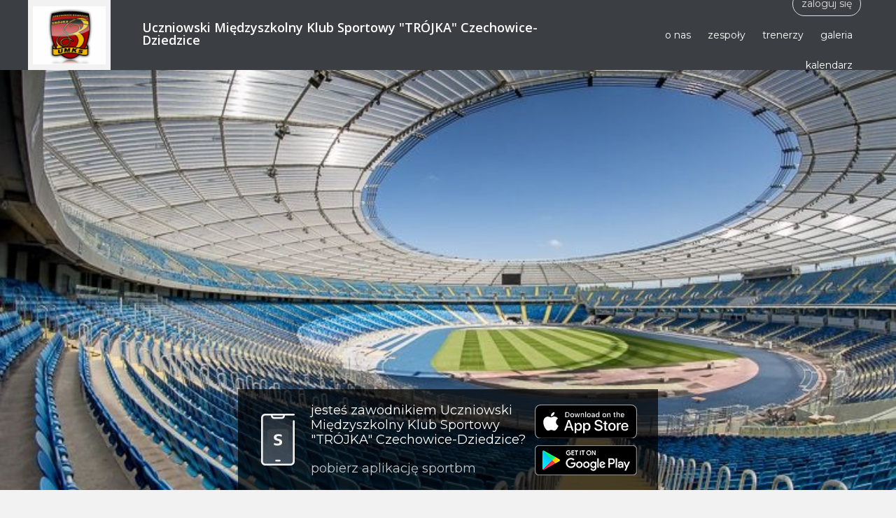

--- FILE ---
content_type: text/html; charset=utf-8
request_url: https://umks-trojka.sportbm.com/
body_size: 28253
content:


<!DOCTYPE html>
<html>
<head>
    <title>Uczniowski Międzyszkolny Klub Sportowy &quot;TRÓJKA&quot; Czechowice-Dziedzice</title>
    <meta http-equiv="X-UA-Compatible" content="IE=Edge,chrome=1">
    <meta charset="utf-8">
    <link rel="shortcut icon" href="https://sport.bm.pl/favicon.ico" type="image/vnd.microsoft.icon">
    <meta name="google-site-verification" content="7zqaTJEmwEspWU-5YoJLr7oHZ3uKjA_RmsyCKwiRBqY">

    
    <link href="https://fonts.googleapis.com/css?family=Montserrat:300,400|Open+Sans:300,400,600&amp;subset=latin-ext" rel="stylesheet">
    <link rel="stylesheet" href="/static/themes/tiles/styles/vendor.css" />
    <link rel="stylesheet" href="/static/themes/tiles/styles/theme_black.css?4" />


    <meta name="keywords" content="">
    <meta name="description" content="">
    <meta name="Robots" content="index,follow">
    <meta name="viewport" content="width=device-width,initial-scale=1,maximum-scale=1,user-scalable=0">

    
    <meta property="og:title" content="Uczniowski Międzyszkolny Klub Sportowy &quot;TRÓJKA&quot; Czechowice-Dziedzice"/>
    <meta property="og:image" content="https://storage.sportbm.com/app/d6675f8eee0840d7736c9910e6fddd45_85de33f5-b92c-4f1b-bd09-0a28cedb08dc.jpg"/>
    <meta property="og:site_name" content="Uczniowski Międzyszkolny Klub Sportowy &quot;TRÓJKA&quot; Czechowice-Dziedzice"/>
    <meta property="og:description" content=""/>
    
</head>
<body>


<div id="app" class="app">
    <header class="app-header">
        <div class="wrapper">
            
                <a href="/" style="background-image: url('https://storage.sportbm.com/app/d6675f8eee0840d7736c9910e6fddd45_85de33f5-b92c-4f1b-bd09-0a28cedb08dc.jpg')"
                   class="app-header__logo"></a>
            
            <a href="/" class="app-header__app-name hide-sm hide-xs">
                <h1>Uczniowski Międzyszkolny Klub Sportowy &quot;TRÓJKA&quot; Czechowice-Dziedzice</h1>
            </a>
            <div class="app-header__actions">
                <div class="actions-nav">
                    <a href="https://app.sportbm.com/#/panel/dashboard" class="btn btn--other btn--outline btn--small" target="_blank">
                        zaloguj się
                    </a>
                </div>
                <nav class="main-nav" data-component="hamburger">
                    <button class="hamburger hamburger--spring" type="button">
                        <span class="hamburger-box">
                            <span class="hamburger-inner"></span>
                        </span>
                    </button>
                    <ul>
                        
                            <li>
                                <a href="https://umks-trojka.sportbm.com/about/"
                                   
                                   >
                                    o nas
                                </a>
                            </li>
                        
                            <li>
                                <a href="https://umks-trojka.sportbm.com/groups/"
                                   
                                   >
                                    zespoły
                                </a>
                            </li>
                        
                            <li>
                                <a href="https://umks-trojka.sportbm.com/leaders/"
                                   
                                   >
                                    trenerzy
                                </a>
                            </li>
                        
                            <li>
                                <a href="https://umks-trojka.sportbm.com/gallery/"
                                   
                                   >
                                    galeria
                                </a>
                            </li>
                        
                            <li>
                                <a href="https://umks-trojka.sportbm.com/calendar/"
                                   
                                   >
                                    kalendarz
                                </a>
                            </li>
                        
                        <!--sklep-->
                    </ul>
                </nav>
            </div>
        </div>
    </header>

    <main class="app-main">
        <div class="h-wrapper">
            
<div class="box-image"
     style="background-image: url('https://storage.sportbm.com/app/e76c6441490630fa1e49ae6c6b1e6fef_92c9192c-705c-4e42-a59f-c0c7b5ae5e10.jpg')">
    <div class="wrapper box-image__wrapper">
        <h1 class="visually-hidden">Uczniowski Międzyszkolny Klub Sportowy &quot;TRÓJKA&quot; Czechowice-Dziedzice</h1>
        
        <div class="store-box col-md-24 col-sm-48 middle-sm">
            <div class="store-box__icon">
                <i class="icon icon-store-box"></i>
            </div>
            <div class="store-box__text">
                <p>
                    jesteś zawodnikiem Uczniowski Międzyszkolny Klub Sportowy &quot;TRÓJKA&quot; Czechowice-Dziedzice?
                </p>
                <p class="highlight">pobierz aplikację sportbm</p>
            </div>
            <div class="store-box__buttons">
                <a href="https://apps.apple.com/pl/app/sportbm/id1086989749?l=pl"
                   class="store-btn store-btn--apple">
                    pobierz z App Store
                </a>
                <a href="https://play.google.com/store/apps/details?id=com.blueservices.sportbmpl&hl=pl"
                   class="store-btn store-btn--google">
                    pobierz z Google Play
                </a>
            </div>
        </div>
        
    </div>
</div>


            

            
    <section class="section section--article-list">
        <div class="wrapper">
            <h2 class="visually-hidden">
                artykuły
            </h2>

            <ul class="article-list" id="articles_list">
                


    <li class="article-list__item">
        <article
            class="article-box"
            style="background-image: url('https://storage.sportbm.com/app/cache/3c/d6/3cd6ef815389e4ed84781b44ff9fb558.png')"
        >
            <p class="article-box__date">
                
                    
                        01.01.2022
                    
                
            </p>
            <h3 class="article-box__title">
                <a href="https://umks-trojka.sportbm.com/articles/pilkarska-przyszlosc-z-lotosem/9737/">
                    Piłkarska Przyszłość z ORLENEM
                </a>
            </h3>
            <p class="article-box__content">
                Program &bdquo;Piłkarska Przyszłość z ORLENEM&rdquo; to program upowszechniania piłki nożnej wśr&oacute;d najmłodszych, realizowany przy wsp&oacute;łpracy z Akademią Piłkarską LG i …
            </p>
            <a href="https://umks-trojka.sportbm.com/articles/pilkarska-przyszlosc-z-lotosem/9737/"
               rel="nofollow"
               class="arrow article-box__show-more">
                więcej
            </a>
        </article>
    </li>
    
        <li class="article-list__item">
            <div class="mini-calendar">
                <script type="module" src="https://app.sportbm.com/webcomponents/sportbm/sportbm.esm.js"></script>
<sbm-calendar code="day9gd9ftc" lang="pl" hide-powered="true"></sbm-calendar>

            </div>
        </li>
    

    <li class="article-list__item">
        <article
            class="article-box"
            style="background-image: url('https://storage.sportbm.com/app/cache/1b/48/1b48a6a3e573dbce3c7e1625e14a2e11.jpg')"
        >
            <p class="article-box__date">
                
                    
                        26.05.2019
                    
                
            </p>
            <h3 class="article-box__title">
                <a href="https://umks-trojka.sportbm.com/articles/numery-kont-dla-poszczegolnych-grup-do-wplat-skladek-czlonkowskich/5082/">
                    Numery kont dla poszczególnyc…
                </a>
            </h3>
            <p class="article-box__content">
                ...podane według kierownik&oacute;w drużyn. Grzegorz Gum&oacute;łka - 10 1750 0012 0000 0000 4110 1539 Damian Gach - 69 1750 0012 …
            </p>
            <a href="https://umks-trojka.sportbm.com/articles/numery-kont-dla-poszczegolnych-grup-do-wplat-skladek-czlonkowskich/5082/"
               rel="nofollow"
               class="arrow article-box__show-more">
                więcej
            </a>
        </article>
    </li>
    

    <li class="article-list__item">
        <article
            class="article-box"
            style="background-image: url('https://storage.sportbm.com/app/cache/28/e1/28e19dcdfb5f9187ed19d0146f1a4651.jpg')"
        >
            <p class="article-box__date">
                
                    
                        27.10.2022
                    
                
            </p>
            <h3 class="article-box__title">
                <a href="https://umks-trojka.sportbm.com/articles/pilkarska-przyszlosc-z-orlenem/11602/">
                    Piłkarska Przyszłość z ORLENEM
                </a>
            </h3>
            <p class="article-box__content">
                Program &bdquo;Piłkarska Przyszłość z ORLENEM&rdquo; to program upowszechniania piłki nożnej wśr&oacute;d najmłodszych, realizowany przy wsp&oacute;łpracy z Akademią Piłkarską LG i …
            </p>
            <a href="https://umks-trojka.sportbm.com/articles/pilkarska-przyszlosc-z-orlenem/11602/"
               rel="nofollow"
               class="arrow article-box__show-more">
                więcej
            </a>
        </article>
    </li>
    

    <li class="article-list__item">
        <article
            class="article-box"
            style="background-image: url('https://storage.sportbm.com/app/cache/a7/72/a772df1c1aacfd877e09c9708a2008b5.png')"
        >
            <p class="article-box__date">
                
                    
                        02.11.2019
                    
                
            </p>
            <h3 class="article-box__title">
                <a href="https://umks-trojka.sportbm.com/articles/2306-br-w-gdansku-na-stadionie-lechii-gdansk-odbyl-sie-turniej-lotos-junior-cup-2019-w-ktorym/5781/">
                    23.06 br. w Gdańsku na stadio…
                </a>
            </h3>
            <p class="article-box__content">
                ...wziął udział nasz zesp&oacute;ł z rocznika 2008. W turnieju uczestniczyły wszystkie kluby objęte programem Piłkarska Przyszłość z Lotosem. Turniej zorganizowany …
            </p>
            <a href="https://umks-trojka.sportbm.com/articles/2306-br-w-gdansku-na-stadionie-lechii-gdansk-odbyl-sie-turniej-lotos-junior-cup-2019-w-ktorym/5781/"
               rel="nofollow"
               class="arrow article-box__show-more">
                więcej
            </a>
        </article>
    </li>
    

    <li class="article-list__item">
        <article
            class="article-box"
            style="background-image: url('https://storage.sportbm.com/app/cache/43/11/43114b43eabddfa78854450cae128881.jpg')"
        >
            <p class="article-box__date">
                
                    
                        13.10.2019
                    
                
            </p>
            <h3 class="article-box__title">
                <a href="https://umks-trojka.sportbm.com/articles/w-sobote-1210-br-dzieki-zaproszeniu-przez-grupe-lotos-20-naszych/5780/">
                    W sobotę 12.10 br. dzięki zap…
                </a>
            </h3>
            <p class="article-box__content">
                ...zawodnik&oacute;w ( niestety tylko tylu z powod&oacute;w od nas niezależnych ) mogło obserwować na stadionie PGE Narodowym w Warszawie trening …
            </p>
            <a href="https://umks-trojka.sportbm.com/articles/w-sobote-1210-br-dzieki-zaproszeniu-przez-grupe-lotos-20-naszych/5780/"
               rel="nofollow"
               class="arrow article-box__show-more">
                więcej
            </a>
        </article>
    </li>
    

    <li class="article-list__item">
        <article
            class="article-box"
            style="background-image: url('https://storage.sportbm.com/app/cache/ef/70/ef70cc4bea41b95e424f5b8fbf415a77.png')"
        >
            <p class="article-box__date">
                
                    
                        26.02.2019
                    
                
            </p>
            <h3 class="article-box__title">
                <a href="https://umks-trojka.sportbm.com/articles/oficjalny-teledysk-klubu-umks-trojka-czechowice-dziedzice/5777/">
                    Oficjalny teledysk klubu UMKS…
                </a>
            </h3>
            <p class="article-box__content">
                Drodzy zawodnicy i rodzice. Dzięki pomysłowi pani Iwony Pokusa i baaardzo dużym profesjonalnym zaangażowaniu się w ten projekt studia nagrań …
            </p>
            <a href="https://umks-trojka.sportbm.com/articles/oficjalny-teledysk-klubu-umks-trojka-czechowice-dziedzice/5777/"
               rel="nofollow"
               class="arrow article-box__show-more">
                więcej
            </a>
        </article>
    </li>
    





                
            </ul>

            

        </div>
    </section>

    


    <section class="section section--gallery-highlights">
        <div class="wrapper">
            <ul class="gallery-highlights row">
                <li class="gallery-highlights__item gallery-highlights__item--intro col-md-8 col-sm-16 col-xs-24">
                    <h2>galeria</h2>
                </li>
                
                    <li class="gallery-highlights__item col-md-8 col-sm-16 col-xs-24">
                        <a class="gallery-highlights__image" style="background-image:url('https://storage.sportbm.com/app/d0056b2f21b48d81199899a76d9b07f8_055c64ea-947e-4bbb-8331-80c97d77e4c0.jpg')">
                        </a>
                    </li>
                
                    <li class="gallery-highlights__item col-md-8 col-sm-16 col-xs-24">
                        <a class="gallery-highlights__image" style="background-image:url('https://storage.sportbm.com/app/b7733210-61e0-45bd-80bf-caa8961dfaa8.jpg')">
                        </a>
                    </li>
                
                    <li class="gallery-highlights__item col-md-8 col-sm-16 col-xs-24">
                        <a class="gallery-highlights__image" style="background-image:url('https://storage.sportbm.com/app/8d6190b4fb1328ffe0c8e0f3f1164034_86afe5a9-5f62-4182-977f-d1468af2d0dd.jpg')">
                        </a>
                    </li>
                
                    <li class="gallery-highlights__item col-md-8 col-sm-16 col-xs-24">
                        <a class="gallery-highlights__image" style="background-image:url('https://storage.sportbm.com/app/9703113a095a2862103c10607e67ebd8_04c13083-e0e7-4a7b-950b-3e00a8c237bc.jpg')">
                        </a>
                    </li>
                
                <li class="gallery-highlights__item gallery-highlights__item--outro col-md-8 col-sm-16 col-xs-24">
                    <a href="/gallery/" class="light arrow">
                        więcej
                    </a>
                </li>
            </ul>

        </div>
    </section>




            
                <section class="section section--clear section--partners">
                    <div class="wrapper wrapper--padded">
                        
                            
                            <div class="glide partners-carousel" id="partners-carousel" data-component="carousel">
                                <div class="glide__track" data-glide-el="track">
                                    <ul class="glide__slides">
                                        
                                            <li class="glide__slide">
                                                
                                                    <a href="http://www.czechowice-dziedzice.pl" target="_blank" rel="noopener noreferrer">
                                                        
                                                            <img src="https://storage.sportbm.com/app/cache/b0/32/b0328b528af5af9ed0612cfe038375cd.jpg" alt="" />
                                                        
                                                    </a>
                                                
                                            </li>
                                        
                                            <li class="glide__slide">
                                                
                                                    <a href="http://www.gp3.czechowice-dziedzice.pl/" target="_blank" rel="noopener noreferrer">
                                                        
                                                            <img src="https://storage.sportbm.com/app/cache/92/25/92254dc368777c31cb937762b568bef4.jpg" alt="" />
                                                        
                                                    </a>
                                                
                                            </li>
                                        
                                            <li class="glide__slide">
                                                
                                                    <a href="http://www.mosir.czechowice-dziedzice.pl/" target="_blank" rel="noopener noreferrer">
                                                        
                                                            <img src="https://storage.sportbm.com/app/cache/db/be/dbbe7d36286b9b0d0f037ae996ffb395.jpg" alt="" />
                                                        
                                                    </a>
                                                
                                            </li>
                                        
                                            <li class="glide__slide">
                                                
                                                    <a href="https://www.orlen.pl/pl" target="_blank" rel="noopener noreferrer">
                                                        
                                                            <img src="https://storage.sportbm.com/app/cache/71/42/7142a6b2dcb8abdbfdb382c21a259766.jpg" alt="" />
                                                        
                                                    </a>
                                                
                                            </li>
                                        
                                            <li class="glide__slide">
                                                
                                                    <a href="https://umks-trojka.sportbm.com" target="_blank" rel="noopener noreferrer">
                                                        
                                                            <img src="https://storage.sportbm.com/app/cache/0c/39/0c39d28cf1e886ac2be1e1abc1783291.png" alt="" />
                                                        
                                                    </a>
                                                
                                            </li>
                                        
                                            <li class="glide__slide">
                                                
                                                    <a href="http://www.mediatarget.pl" target="_blank" rel="noopener noreferrer">
                                                        
                                                            <img src="https://storage.sportbm.com/app/cache/e2/15/e21501fe4a31cc5a9fdb28db59a5a595.jpg" alt="" />
                                                        
                                                    </a>
                                                
                                            </li>
                                        
                                            <li class="glide__slide">
                                                
                                                    <a href="http://www.vitasport.pl/" target="_blank" rel="noopener noreferrer">
                                                        
                                                            <img src="https://storage.sportbm.com/app/cache/42/fe/42fe261ab85dd51e30c8e6ec2a384a97.jpg" alt="" />
                                                        
                                                    </a>
                                                
                                            </li>
                                        
                                            <li class="glide__slide">
                                                
                                                    <a href="http://www.dancake.pl" target="_blank" rel="noopener noreferrer">
                                                        
                                                            <img src="https://storage.sportbm.com/app/cache/25/fd/25fd2a2a3e46bcee28e2ad9f88f05bff.jpg" alt="" />
                                                        
                                                    </a>
                                                
                                            </li>
                                        
                                            <li class="glide__slide">
                                                
                                                    <a href="http://firmauslugowakawalerek.indexfirm.pl/" target="_blank" rel="noopener noreferrer">
                                                        
                                                            <img src="https://storage.sportbm.com/app/cache/27/42/2742be07f51918c597c52bfe67a9be30.jpg" alt="" />
                                                        
                                                    </a>
                                                
                                            </li>
                                        
                                    </ul>
                                </div>
                            </div>
                            
                        

                        
                    </div>
                </section>
            
        </div>
    </main>

    <footer class="app-footer">
        <div class="footer-nav">
            <div class="wrapper wrapper--padded">
                <div class="app-footer__content">
                    <div class="footer-nav__menus">
                        <div class="footer-nav__menu">
                            <h4>Uczniowski Międzyszkolny Klub Sportowy &quot;TRÓJKA&quot; Czechowice-Dziedzice</h4>
                            <p>  </p>
                            <p> </p>
                        </div>
                        <div class="footer-nav__menu">
                            <h4>więcej informacji</h4>
                            <ul class="text-lowercase">
                                
                                    
                                        <li>
                                            <a href="https://umks-trojka.sportbm.com/about/" >
                                                o nas
                                            </a>
                                        </li>
                                    
                                
                                    
                                
                                    
                                
                                    
                                        <li>
                                            <a href="https://umks-trojka.sportbm.com/gallery/" >
                                                galeria
                                            </a>
                                        </li>
                                    
                                
                                    
                                        <li>
                                            <a href="https://umks-trojka.sportbm.com/calendar/" >
                                                kalendarz
                                            </a>
                                        </li>
                                    
                                

                                
                            </ul>

                        </div>
                        <div class="footer-nav__menu">
                            <h4>kontakt</h4>
                            

                            <p style="margin-top: 5px; letter-spacing: 5px;">
                                
                                    <a href="https://www.facebook.com/profile.php?id=100063476232691" target="_blank" rel="noopener noreferrer">
                                        <svg viewBox="0 0 1024 1017.78" xmlns="http://www.w3.org/2000/svg" style="width: 25px;">
                                            <path fill="#ffffff"
                                                  d="M1024,512C1024,229.23,794.77,0,512,0S0,229.23,0,512c0,255.55,187.23,467.37,432,505.78V660H302V512H432V399.2C432,270.88,508.44,200,625.39,200c56,0,114.61,10,114.61,10V336H675.44c-63.6,0-83.44,39.47-83.44,80v96H734L711.3,660H592v357.78C836.77,979.37,1024,767.55,1024,512Z"/>
                                        </svg>
                                    </a>
                                    
                                    
                                    
                                
                            </p>
                        </div>
                    </div>
                </div>
            </div>
        </div>
        <div class="footer-legal">
            <div class="wrapper wrapper--padded">
                <div class="footer-legal__wrapper">
                    <div class="footer-legal__text">
                        <p>&copy; 2015-2026 sportbm</p>
                        <p>wszystkie prawa zastrzeżone<a target="_blank" href="https://sportbm.com/pl/dokumenty/" rel="noopener noreferrer" class="cookie-link">polityka prywatności</a></p>
                    </div>
                    <div class="footer-legal__logo">
                        <a href="https://sportbm.com" target="_blank" rel="noopener noreferrer">
                            <img src="/static/themes/tiles/images/poweredby_sportbm.b45f02733ce8.png">
                        </a>

                    </div>
                </div>
            </div>
        </div>
    </footer>
</div>



    
    <!-- Google tag (gtag.js) -->
    <script async src="https://www.googletagmanager.com/gtag/js?id=G-4EXKM5MCNL"></script>
    <script>
        window.dataLayer = window.dataLayer || [];
        function gtag(){dataLayer.push(arguments);}
        gtag('js', new Date());

        gtag('config', 'G-4EXKM5MCNL');
        
    </script>


    <script>
        var pathname = window.location.pathname;
        var domain = window.location.host;

        window.domain_name = domain;
        window.academyLang = 'pl';
        window.static_url = "/static/";
        window.cookies_info_text = "strona korzysta z plików cookie<br />pozostając na tej stronie, wyrażasz zgodę na korzystanie z nich, zapoznaj się z <a href='https://sportbm.pl/storage/app/media/polityka_prywatnosci.pdf' target='_blank' rel='noopener noreferrer' class='link-white'>Polityka Prywatności i Cookies <i class='ibsf-arrow-right'></i></a>"
    </script>



    <script src="/static/themes/tiles/scripts/scripts.min.js?2"></script>


</body>
</html>



--- FILE ---
content_type: text/css; charset="utf-8"
request_url: https://umks-trojka.sportbm.com/static/themes/tiles/styles/theme_black.css?4
body_size: 16823
content:
.wrapper{-webkit-box-sizing:border-box;box-sizing:border-box;max-width:1200px;margin:0 auto}.container-fluid{margin-right:auto;margin-left:auto;padding-right:15px;padding-left:15px}.row{-webkit-box-sizing:border-box;box-sizing:border-box;display:-webkit-box;display:-moz-flex;display:-ms-flexbox;display:flex;-webkit-box-flex:0;-moz-flex:0 1 auto;-ms-flex:0 1 auto;flex:0 1 auto;-webkit-box-direction:normal;-webkit-box-orient:horizontal;-moz-flex-direction:row;-ms-flex-direction:row;flex-direction:row;-ms-flex-wrap:wrap;flex-wrap:wrap;margin-right:-15px;margin-left:-15px}.row.reverse{-webkit-box-direction:reverse;-webkit-box-orient:horizontal;-moz-flex-direction:row-reverse;-ms-flex-direction:row-reverse;flex-direction:row-reverse}.col.reverse{-webkit-box-direction:reverse;-webkit-box-orient:vertical;-moz-flex-direction:column-reverse;-ms-flex-direction:column-reverse;flex-direction:column-reverse}.col-xs{-webkit-box-sizing:border-box;box-sizing:border-box;-webkit-box-flex:0;-moz-flex-grow:0;-ms-flex-positive:0;flex-grow:0;-ms-flex-negative:0;flex-shrink:0;padding-right:15px;padding-left:15px;-ms-flex-preferred-size:auto;flex-basis:auto}.col-xs-1{-webkit-box-sizing:border-box;box-sizing:border-box;-webkit-box-flex:0;-moz-flex-grow:0;-ms-flex-positive:0;flex-grow:0;-ms-flex-negative:0;flex-shrink:0;padding-right:15px;padding-left:15px;-ms-flex-preferred-size:2.0833333333%;flex-basis:2.0833333333%;max-width:2.0833333333%}.col-xs-2{-webkit-box-sizing:border-box;box-sizing:border-box;-webkit-box-flex:0;-moz-flex-grow:0;-ms-flex-positive:0;flex-grow:0;-ms-flex-negative:0;flex-shrink:0;padding-right:15px;padding-left:15px;-ms-flex-preferred-size:4.1666666667%;flex-basis:4.1666666667%;max-width:4.1666666667%}.col-xs-3{-webkit-box-sizing:border-box;box-sizing:border-box;-webkit-box-flex:0;-moz-flex-grow:0;-ms-flex-positive:0;flex-grow:0;-ms-flex-negative:0;flex-shrink:0;padding-right:15px;padding-left:15px;-ms-flex-preferred-size:6.25%;flex-basis:6.25%;max-width:6.25%}.col-xs-4{-webkit-box-sizing:border-box;box-sizing:border-box;-webkit-box-flex:0;-moz-flex-grow:0;-ms-flex-positive:0;flex-grow:0;-ms-flex-negative:0;flex-shrink:0;padding-right:15px;padding-left:15px;-ms-flex-preferred-size:8.3333333333%;flex-basis:8.3333333333%;max-width:8.3333333333%}.col-xs-5{-webkit-box-sizing:border-box;box-sizing:border-box;-webkit-box-flex:0;-moz-flex-grow:0;-ms-flex-positive:0;flex-grow:0;-ms-flex-negative:0;flex-shrink:0;padding-right:15px;padding-left:15px;-ms-flex-preferred-size:10.4166666667%;flex-basis:10.4166666667%;max-width:10.4166666667%}.col-xs-6{-webkit-box-sizing:border-box;box-sizing:border-box;-webkit-box-flex:0;-moz-flex-grow:0;-ms-flex-positive:0;flex-grow:0;-ms-flex-negative:0;flex-shrink:0;padding-right:15px;padding-left:15px;-ms-flex-preferred-size:12.5%;flex-basis:12.5%;max-width:12.5%}.col-xs-7{-webkit-box-sizing:border-box;box-sizing:border-box;-webkit-box-flex:0;-moz-flex-grow:0;-ms-flex-positive:0;flex-grow:0;-ms-flex-negative:0;flex-shrink:0;padding-right:15px;padding-left:15px;-ms-flex-preferred-size:14.5833333333%;flex-basis:14.5833333333%;max-width:14.5833333333%}.col-xs-8{-webkit-box-sizing:border-box;box-sizing:border-box;-webkit-box-flex:0;-moz-flex-grow:0;-ms-flex-positive:0;flex-grow:0;-ms-flex-negative:0;flex-shrink:0;padding-right:15px;padding-left:15px;-ms-flex-preferred-size:16.6666666667%;flex-basis:16.6666666667%;max-width:16.6666666667%}.col-xs-9{-webkit-box-sizing:border-box;box-sizing:border-box;-webkit-box-flex:0;-moz-flex-grow:0;-ms-flex-positive:0;flex-grow:0;-ms-flex-negative:0;flex-shrink:0;padding-right:15px;padding-left:15px;-ms-flex-preferred-size:18.75%;flex-basis:18.75%;max-width:18.75%}.col-xs-10{-webkit-box-sizing:border-box;box-sizing:border-box;-webkit-box-flex:0;-moz-flex-grow:0;-ms-flex-positive:0;flex-grow:0;-ms-flex-negative:0;flex-shrink:0;padding-right:15px;padding-left:15px;-ms-flex-preferred-size:20.8333333333%;flex-basis:20.8333333333%;max-width:20.8333333333%}.col-xs-11{-webkit-box-sizing:border-box;box-sizing:border-box;-webkit-box-flex:0;-moz-flex-grow:0;-ms-flex-positive:0;flex-grow:0;-ms-flex-negative:0;flex-shrink:0;padding-right:15px;padding-left:15px;-ms-flex-preferred-size:22.9166666667%;flex-basis:22.9166666667%;max-width:22.9166666667%}.col-xs-12{-webkit-box-sizing:border-box;box-sizing:border-box;-webkit-box-flex:0;-moz-flex-grow:0;-ms-flex-positive:0;flex-grow:0;-ms-flex-negative:0;flex-shrink:0;padding-right:15px;padding-left:15px;-ms-flex-preferred-size:25%;flex-basis:25%;max-width:25%}.col-xs-13{-webkit-box-sizing:border-box;box-sizing:border-box;-webkit-box-flex:0;-moz-flex-grow:0;-ms-flex-positive:0;flex-grow:0;-ms-flex-negative:0;flex-shrink:0;padding-right:15px;padding-left:15px;-ms-flex-preferred-size:27.0833333333%;flex-basis:27.0833333333%;max-width:27.0833333333%}.col-xs-14{-webkit-box-sizing:border-box;box-sizing:border-box;-webkit-box-flex:0;-moz-flex-grow:0;-ms-flex-positive:0;flex-grow:0;-ms-flex-negative:0;flex-shrink:0;padding-right:15px;padding-left:15px;-ms-flex-preferred-size:29.1666666667%;flex-basis:29.1666666667%;max-width:29.1666666667%}.col-xs-15{-webkit-box-sizing:border-box;box-sizing:border-box;-webkit-box-flex:0;-moz-flex-grow:0;-ms-flex-positive:0;flex-grow:0;-ms-flex-negative:0;flex-shrink:0;padding-right:15px;padding-left:15px;-ms-flex-preferred-size:31.25%;flex-basis:31.25%;max-width:31.25%}.col-xs-16{-webkit-box-sizing:border-box;box-sizing:border-box;-webkit-box-flex:0;-moz-flex-grow:0;-ms-flex-positive:0;flex-grow:0;-ms-flex-negative:0;flex-shrink:0;padding-right:15px;padding-left:15px;-ms-flex-preferred-size:33.3333333333%;flex-basis:33.3333333333%;max-width:33.3333333333%}.col-xs-17{-webkit-box-sizing:border-box;box-sizing:border-box;-webkit-box-flex:0;-moz-flex-grow:0;-ms-flex-positive:0;flex-grow:0;-ms-flex-negative:0;flex-shrink:0;padding-right:15px;padding-left:15px;-ms-flex-preferred-size:35.4166666667%;flex-basis:35.4166666667%;max-width:35.4166666667%}.col-xs-18{-webkit-box-sizing:border-box;box-sizing:border-box;-webkit-box-flex:0;-moz-flex-grow:0;-ms-flex-positive:0;flex-grow:0;-ms-flex-negative:0;flex-shrink:0;padding-right:15px;padding-left:15px;-ms-flex-preferred-size:37.5%;flex-basis:37.5%;max-width:37.5%}.col-xs-19{-webkit-box-sizing:border-box;box-sizing:border-box;-webkit-box-flex:0;-moz-flex-grow:0;-ms-flex-positive:0;flex-grow:0;-ms-flex-negative:0;flex-shrink:0;padding-right:15px;padding-left:15px;-ms-flex-preferred-size:39.5833333333%;flex-basis:39.5833333333%;max-width:39.5833333333%}.col-xs-20{-webkit-box-sizing:border-box;box-sizing:border-box;-webkit-box-flex:0;-moz-flex-grow:0;-ms-flex-positive:0;flex-grow:0;-ms-flex-negative:0;flex-shrink:0;padding-right:15px;padding-left:15px;-ms-flex-preferred-size:41.6666666667%;flex-basis:41.6666666667%;max-width:41.6666666667%}.col-xs-21{-webkit-box-sizing:border-box;box-sizing:border-box;-webkit-box-flex:0;-moz-flex-grow:0;-ms-flex-positive:0;flex-grow:0;-ms-flex-negative:0;flex-shrink:0;padding-right:15px;padding-left:15px;-ms-flex-preferred-size:43.75%;flex-basis:43.75%;max-width:43.75%}.col-xs-22{-webkit-box-sizing:border-box;box-sizing:border-box;-webkit-box-flex:0;-moz-flex-grow:0;-ms-flex-positive:0;flex-grow:0;-ms-flex-negative:0;flex-shrink:0;padding-right:15px;padding-left:15px;-ms-flex-preferred-size:45.8333333333%;flex-basis:45.8333333333%;max-width:45.8333333333%}.col-xs-23{-webkit-box-sizing:border-box;box-sizing:border-box;-webkit-box-flex:0;-moz-flex-grow:0;-ms-flex-positive:0;flex-grow:0;-ms-flex-negative:0;flex-shrink:0;padding-right:15px;padding-left:15px;-ms-flex-preferred-size:47.9166666667%;flex-basis:47.9166666667%;max-width:47.9166666667%}.col-xs-24{-webkit-box-sizing:border-box;box-sizing:border-box;-webkit-box-flex:0;-moz-flex-grow:0;-ms-flex-positive:0;flex-grow:0;-ms-flex-negative:0;flex-shrink:0;padding-right:15px;padding-left:15px;-ms-flex-preferred-size:50%;flex-basis:50%;max-width:50%}.col-xs-25{-webkit-box-sizing:border-box;box-sizing:border-box;-webkit-box-flex:0;-moz-flex-grow:0;-ms-flex-positive:0;flex-grow:0;-ms-flex-negative:0;flex-shrink:0;padding-right:15px;padding-left:15px;-ms-flex-preferred-size:52.0833333333%;flex-basis:52.0833333333%;max-width:52.0833333333%}.col-xs-26{-webkit-box-sizing:border-box;box-sizing:border-box;-webkit-box-flex:0;-moz-flex-grow:0;-ms-flex-positive:0;flex-grow:0;-ms-flex-negative:0;flex-shrink:0;padding-right:15px;padding-left:15px;-ms-flex-preferred-size:54.1666666667%;flex-basis:54.1666666667%;max-width:54.1666666667%}.col-xs-27{-webkit-box-sizing:border-box;box-sizing:border-box;-webkit-box-flex:0;-moz-flex-grow:0;-ms-flex-positive:0;flex-grow:0;-ms-flex-negative:0;flex-shrink:0;padding-right:15px;padding-left:15px;-ms-flex-preferred-size:56.25%;flex-basis:56.25%;max-width:56.25%}.col-xs-28{-webkit-box-sizing:border-box;box-sizing:border-box;-webkit-box-flex:0;-moz-flex-grow:0;-ms-flex-positive:0;flex-grow:0;-ms-flex-negative:0;flex-shrink:0;padding-right:15px;padding-left:15px;-ms-flex-preferred-size:58.3333333333%;flex-basis:58.3333333333%;max-width:58.3333333333%}.col-xs-29{-webkit-box-sizing:border-box;box-sizing:border-box;-webkit-box-flex:0;-moz-flex-grow:0;-ms-flex-positive:0;flex-grow:0;-ms-flex-negative:0;flex-shrink:0;padding-right:15px;padding-left:15px;-ms-flex-preferred-size:60.4166666667%;flex-basis:60.4166666667%;max-width:60.4166666667%}.col-xs-30{-webkit-box-sizing:border-box;box-sizing:border-box;-webkit-box-flex:0;-moz-flex-grow:0;-ms-flex-positive:0;flex-grow:0;-ms-flex-negative:0;flex-shrink:0;padding-right:15px;padding-left:15px;-ms-flex-preferred-size:62.5%;flex-basis:62.5%;max-width:62.5%}.col-xs-31{-webkit-box-sizing:border-box;box-sizing:border-box;-webkit-box-flex:0;-moz-flex-grow:0;-ms-flex-positive:0;flex-grow:0;-ms-flex-negative:0;flex-shrink:0;padding-right:15px;padding-left:15px;-ms-flex-preferred-size:64.5833333333%;flex-basis:64.5833333333%;max-width:64.5833333333%}.col-xs-32{-webkit-box-sizing:border-box;box-sizing:border-box;-webkit-box-flex:0;-moz-flex-grow:0;-ms-flex-positive:0;flex-grow:0;-ms-flex-negative:0;flex-shrink:0;padding-right:15px;padding-left:15px;-ms-flex-preferred-size:66.6666666667%;flex-basis:66.6666666667%;max-width:66.6666666667%}.col-xs-33{-webkit-box-sizing:border-box;box-sizing:border-box;-webkit-box-flex:0;-moz-flex-grow:0;-ms-flex-positive:0;flex-grow:0;-ms-flex-negative:0;flex-shrink:0;padding-right:15px;padding-left:15px;-ms-flex-preferred-size:68.75%;flex-basis:68.75%;max-width:68.75%}.col-xs-34{-webkit-box-sizing:border-box;box-sizing:border-box;-webkit-box-flex:0;-moz-flex-grow:0;-ms-flex-positive:0;flex-grow:0;-ms-flex-negative:0;flex-shrink:0;padding-right:15px;padding-left:15px;-ms-flex-preferred-size:70.8333333333%;flex-basis:70.8333333333%;max-width:70.8333333333%}.col-xs-35{-webkit-box-sizing:border-box;box-sizing:border-box;-webkit-box-flex:0;-moz-flex-grow:0;-ms-flex-positive:0;flex-grow:0;-ms-flex-negative:0;flex-shrink:0;padding-right:15px;padding-left:15px;-ms-flex-preferred-size:72.9166666667%;flex-basis:72.9166666667%;max-width:72.9166666667%}.col-xs-36{-webkit-box-sizing:border-box;box-sizing:border-box;-webkit-box-flex:0;-moz-flex-grow:0;-ms-flex-positive:0;flex-grow:0;-ms-flex-negative:0;flex-shrink:0;padding-right:15px;padding-left:15px;-ms-flex-preferred-size:75%;flex-basis:75%;max-width:75%}.col-xs-37{-webkit-box-sizing:border-box;box-sizing:border-box;-webkit-box-flex:0;-moz-flex-grow:0;-ms-flex-positive:0;flex-grow:0;-ms-flex-negative:0;flex-shrink:0;padding-right:15px;padding-left:15px;-ms-flex-preferred-size:77.0833333333%;flex-basis:77.0833333333%;max-width:77.0833333333%}.col-xs-38{-webkit-box-sizing:border-box;box-sizing:border-box;-webkit-box-flex:0;-moz-flex-grow:0;-ms-flex-positive:0;flex-grow:0;-ms-flex-negative:0;flex-shrink:0;padding-right:15px;padding-left:15px;-ms-flex-preferred-size:79.1666666667%;flex-basis:79.1666666667%;max-width:79.1666666667%}.col-xs-39{-webkit-box-sizing:border-box;box-sizing:border-box;-webkit-box-flex:0;-moz-flex-grow:0;-ms-flex-positive:0;flex-grow:0;-ms-flex-negative:0;flex-shrink:0;padding-right:15px;padding-left:15px;-ms-flex-preferred-size:81.25%;flex-basis:81.25%;max-width:81.25%}.col-xs-40{-webkit-box-sizing:border-box;box-sizing:border-box;-webkit-box-flex:0;-moz-flex-grow:0;-ms-flex-positive:0;flex-grow:0;-ms-flex-negative:0;flex-shrink:0;padding-right:15px;padding-left:15px;-ms-flex-preferred-size:83.3333333333%;flex-basis:83.3333333333%;max-width:83.3333333333%}.col-xs-41{-webkit-box-sizing:border-box;box-sizing:border-box;-webkit-box-flex:0;-moz-flex-grow:0;-ms-flex-positive:0;flex-grow:0;-ms-flex-negative:0;flex-shrink:0;padding-right:15px;padding-left:15px;-ms-flex-preferred-size:85.4166666667%;flex-basis:85.4166666667%;max-width:85.4166666667%}.col-xs-42{-webkit-box-sizing:border-box;box-sizing:border-box;-webkit-box-flex:0;-moz-flex-grow:0;-ms-flex-positive:0;flex-grow:0;-ms-flex-negative:0;flex-shrink:0;padding-right:15px;padding-left:15px;-ms-flex-preferred-size:87.5%;flex-basis:87.5%;max-width:87.5%}.col-xs-43{-webkit-box-sizing:border-box;box-sizing:border-box;-webkit-box-flex:0;-moz-flex-grow:0;-ms-flex-positive:0;flex-grow:0;-ms-flex-negative:0;flex-shrink:0;padding-right:15px;padding-left:15px;-ms-flex-preferred-size:89.5833333333%;flex-basis:89.5833333333%;max-width:89.5833333333%}.col-xs-44{-webkit-box-sizing:border-box;box-sizing:border-box;-webkit-box-flex:0;-moz-flex-grow:0;-ms-flex-positive:0;flex-grow:0;-ms-flex-negative:0;flex-shrink:0;padding-right:15px;padding-left:15px;-ms-flex-preferred-size:91.6666666667%;flex-basis:91.6666666667%;max-width:91.6666666667%}.col-xs-45{-webkit-box-sizing:border-box;box-sizing:border-box;-webkit-box-flex:0;-moz-flex-grow:0;-ms-flex-positive:0;flex-grow:0;-ms-flex-negative:0;flex-shrink:0;padding-right:15px;padding-left:15px;-ms-flex-preferred-size:93.75%;flex-basis:93.75%;max-width:93.75%}.col-xs-46{-webkit-box-sizing:border-box;box-sizing:border-box;-webkit-box-flex:0;-moz-flex-grow:0;-ms-flex-positive:0;flex-grow:0;-ms-flex-negative:0;flex-shrink:0;padding-right:15px;padding-left:15px;-ms-flex-preferred-size:95.8333333333%;flex-basis:95.8333333333%;max-width:95.8333333333%}.col-xs-47{-webkit-box-sizing:border-box;box-sizing:border-box;-webkit-box-flex:0;-moz-flex-grow:0;-ms-flex-positive:0;flex-grow:0;-ms-flex-negative:0;flex-shrink:0;padding-right:15px;padding-left:15px;-ms-flex-preferred-size:97.9166666667%;flex-basis:97.9166666667%;max-width:97.9166666667%}.col-xs-48{-webkit-box-sizing:border-box;box-sizing:border-box;-webkit-box-flex:0;-moz-flex-grow:0;-ms-flex-positive:0;flex-grow:0;-ms-flex-negative:0;flex-shrink:0;padding-right:15px;padding-left:15px;-ms-flex-preferred-size:100%;flex-basis:100%;max-width:100%}.col-xs-offset-1{-webkit-box-sizing:border-box;box-sizing:border-box;-webkit-box-flex:0;-moz-flex-grow:0;-ms-flex-positive:0;flex-grow:0;-ms-flex-negative:0;flex-shrink:0;padding-right:15px;padding-left:15px;margin-left:2.0833333333%}.col-xs-offset-2{-webkit-box-sizing:border-box;box-sizing:border-box;-webkit-box-flex:0;-moz-flex-grow:0;-ms-flex-positive:0;flex-grow:0;-ms-flex-negative:0;flex-shrink:0;padding-right:15px;padding-left:15px;margin-left:4.1666666667%}.col-xs-offset-3{-webkit-box-sizing:border-box;box-sizing:border-box;-webkit-box-flex:0;-moz-flex-grow:0;-ms-flex-positive:0;flex-grow:0;-ms-flex-negative:0;flex-shrink:0;padding-right:15px;padding-left:15px;margin-left:6.25%}.col-xs-offset-4{-webkit-box-sizing:border-box;box-sizing:border-box;-webkit-box-flex:0;-moz-flex-grow:0;-ms-flex-positive:0;flex-grow:0;-ms-flex-negative:0;flex-shrink:0;padding-right:15px;padding-left:15px;margin-left:8.3333333333%}.col-xs-offset-5{-webkit-box-sizing:border-box;box-sizing:border-box;-webkit-box-flex:0;-moz-flex-grow:0;-ms-flex-positive:0;flex-grow:0;-ms-flex-negative:0;flex-shrink:0;padding-right:15px;padding-left:15px;margin-left:10.4166666667%}.col-xs-offset-6{-webkit-box-sizing:border-box;box-sizing:border-box;-webkit-box-flex:0;-moz-flex-grow:0;-ms-flex-positive:0;flex-grow:0;-ms-flex-negative:0;flex-shrink:0;padding-right:15px;padding-left:15px;margin-left:12.5%}.col-xs-offset-7{-webkit-box-sizing:border-box;box-sizing:border-box;-webkit-box-flex:0;-moz-flex-grow:0;-ms-flex-positive:0;flex-grow:0;-ms-flex-negative:0;flex-shrink:0;padding-right:15px;padding-left:15px;margin-left:14.5833333333%}.col-xs-offset-8{-webkit-box-sizing:border-box;box-sizing:border-box;-webkit-box-flex:0;-moz-flex-grow:0;-ms-flex-positive:0;flex-grow:0;-ms-flex-negative:0;flex-shrink:0;padding-right:15px;padding-left:15px;margin-left:16.6666666667%}.col-xs-offset-9{-webkit-box-sizing:border-box;box-sizing:border-box;-webkit-box-flex:0;-moz-flex-grow:0;-ms-flex-positive:0;flex-grow:0;-ms-flex-negative:0;flex-shrink:0;padding-right:15px;padding-left:15px;margin-left:18.75%}.col-xs-offset-10{-webkit-box-sizing:border-box;box-sizing:border-box;-webkit-box-flex:0;-moz-flex-grow:0;-ms-flex-positive:0;flex-grow:0;-ms-flex-negative:0;flex-shrink:0;padding-right:15px;padding-left:15px;margin-left:20.8333333333%}.col-xs-offset-11{-webkit-box-sizing:border-box;box-sizing:border-box;-webkit-box-flex:0;-moz-flex-grow:0;-ms-flex-positive:0;flex-grow:0;-ms-flex-negative:0;flex-shrink:0;padding-right:15px;padding-left:15px;margin-left:22.9166666667%}.col-xs-offset-12{-webkit-box-sizing:border-box;box-sizing:border-box;-webkit-box-flex:0;-moz-flex-grow:0;-ms-flex-positive:0;flex-grow:0;-ms-flex-negative:0;flex-shrink:0;padding-right:15px;padding-left:15px;margin-left:25%}.col-xs-offset-13{-webkit-box-sizing:border-box;box-sizing:border-box;-webkit-box-flex:0;-moz-flex-grow:0;-ms-flex-positive:0;flex-grow:0;-ms-flex-negative:0;flex-shrink:0;padding-right:15px;padding-left:15px;margin-left:27.0833333333%}.col-xs-offset-14{-webkit-box-sizing:border-box;box-sizing:border-box;-webkit-box-flex:0;-moz-flex-grow:0;-ms-flex-positive:0;flex-grow:0;-ms-flex-negative:0;flex-shrink:0;padding-right:15px;padding-left:15px;margin-left:29.1666666667%}.col-xs-offset-15{-webkit-box-sizing:border-box;box-sizing:border-box;-webkit-box-flex:0;-moz-flex-grow:0;-ms-flex-positive:0;flex-grow:0;-ms-flex-negative:0;flex-shrink:0;padding-right:15px;padding-left:15px;margin-left:31.25%}.col-xs-offset-16{-webkit-box-sizing:border-box;box-sizing:border-box;-webkit-box-flex:0;-moz-flex-grow:0;-ms-flex-positive:0;flex-grow:0;-ms-flex-negative:0;flex-shrink:0;padding-right:15px;padding-left:15px;margin-left:33.3333333333%}.col-xs-offset-17{-webkit-box-sizing:border-box;box-sizing:border-box;-webkit-box-flex:0;-moz-flex-grow:0;-ms-flex-positive:0;flex-grow:0;-ms-flex-negative:0;flex-shrink:0;padding-right:15px;padding-left:15px;margin-left:35.4166666667%}.col-xs-offset-18{-webkit-box-sizing:border-box;box-sizing:border-box;-webkit-box-flex:0;-moz-flex-grow:0;-ms-flex-positive:0;flex-grow:0;-ms-flex-negative:0;flex-shrink:0;padding-right:15px;padding-left:15px;margin-left:37.5%}.col-xs-offset-19{-webkit-box-sizing:border-box;box-sizing:border-box;-webkit-box-flex:0;-moz-flex-grow:0;-ms-flex-positive:0;flex-grow:0;-ms-flex-negative:0;flex-shrink:0;padding-right:15px;padding-left:15px;margin-left:39.5833333333%}.col-xs-offset-20{-webkit-box-sizing:border-box;box-sizing:border-box;-webkit-box-flex:0;-moz-flex-grow:0;-ms-flex-positive:0;flex-grow:0;-ms-flex-negative:0;flex-shrink:0;padding-right:15px;padding-left:15px;margin-left:41.6666666667%}.col-xs-offset-21{-webkit-box-sizing:border-box;box-sizing:border-box;-webkit-box-flex:0;-moz-flex-grow:0;-ms-flex-positive:0;flex-grow:0;-ms-flex-negative:0;flex-shrink:0;padding-right:15px;padding-left:15px;margin-left:43.75%}.col-xs-offset-22{-webkit-box-sizing:border-box;box-sizing:border-box;-webkit-box-flex:0;-moz-flex-grow:0;-ms-flex-positive:0;flex-grow:0;-ms-flex-negative:0;flex-shrink:0;padding-right:15px;padding-left:15px;margin-left:45.8333333333%}.col-xs-offset-23{-webkit-box-sizing:border-box;box-sizing:border-box;-webkit-box-flex:0;-moz-flex-grow:0;-ms-flex-positive:0;flex-grow:0;-ms-flex-negative:0;flex-shrink:0;padding-right:15px;padding-left:15px;margin-left:47.9166666667%}.col-xs-offset-24{-webkit-box-sizing:border-box;box-sizing:border-box;-webkit-box-flex:0;-moz-flex-grow:0;-ms-flex-positive:0;flex-grow:0;-ms-flex-negative:0;flex-shrink:0;padding-right:15px;padding-left:15px;margin-left:50%}.col-xs-offset-25{-webkit-box-sizing:border-box;box-sizing:border-box;-webkit-box-flex:0;-moz-flex-grow:0;-ms-flex-positive:0;flex-grow:0;-ms-flex-negative:0;flex-shrink:0;padding-right:15px;padding-left:15px;margin-left:52.0833333333%}.col-xs-offset-26{-webkit-box-sizing:border-box;box-sizing:border-box;-webkit-box-flex:0;-moz-flex-grow:0;-ms-flex-positive:0;flex-grow:0;-ms-flex-negative:0;flex-shrink:0;padding-right:15px;padding-left:15px;margin-left:54.1666666667%}.col-xs-offset-27{-webkit-box-sizing:border-box;box-sizing:border-box;-webkit-box-flex:0;-moz-flex-grow:0;-ms-flex-positive:0;flex-grow:0;-ms-flex-negative:0;flex-shrink:0;padding-right:15px;padding-left:15px;margin-left:56.25%}.col-xs-offset-28{-webkit-box-sizing:border-box;box-sizing:border-box;-webkit-box-flex:0;-moz-flex-grow:0;-ms-flex-positive:0;flex-grow:0;-ms-flex-negative:0;flex-shrink:0;padding-right:15px;padding-left:15px;margin-left:58.3333333333%}.col-xs-offset-29{-webkit-box-sizing:border-box;box-sizing:border-box;-webkit-box-flex:0;-moz-flex-grow:0;-ms-flex-positive:0;flex-grow:0;-ms-flex-negative:0;flex-shrink:0;padding-right:15px;padding-left:15px;margin-left:60.4166666667%}.col-xs-offset-30{-webkit-box-sizing:border-box;box-sizing:border-box;-webkit-box-flex:0;-moz-flex-grow:0;-ms-flex-positive:0;flex-grow:0;-ms-flex-negative:0;flex-shrink:0;padding-right:15px;padding-left:15px;margin-left:62.5%}.col-xs-offset-31{-webkit-box-sizing:border-box;box-sizing:border-box;-webkit-box-flex:0;-moz-flex-grow:0;-ms-flex-positive:0;flex-grow:0;-ms-flex-negative:0;flex-shrink:0;padding-right:15px;padding-left:15px;margin-left:64.5833333333%}.col-xs-offset-32{-webkit-box-sizing:border-box;box-sizing:border-box;-webkit-box-flex:0;-moz-flex-grow:0;-ms-flex-positive:0;flex-grow:0;-ms-flex-negative:0;flex-shrink:0;padding-right:15px;padding-left:15px;margin-left:66.6666666667%}.col-xs-offset-33{-webkit-box-sizing:border-box;box-sizing:border-box;-webkit-box-flex:0;-moz-flex-grow:0;-ms-flex-positive:0;flex-grow:0;-ms-flex-negative:0;flex-shrink:0;padding-right:15px;padding-left:15px;margin-left:68.75%}.col-xs-offset-34{-webkit-box-sizing:border-box;box-sizing:border-box;-webkit-box-flex:0;-moz-flex-grow:0;-ms-flex-positive:0;flex-grow:0;-ms-flex-negative:0;flex-shrink:0;padding-right:15px;padding-left:15px;margin-left:70.8333333333%}.col-xs-offset-35{-webkit-box-sizing:border-box;box-sizing:border-box;-webkit-box-flex:0;-moz-flex-grow:0;-ms-flex-positive:0;flex-grow:0;-ms-flex-negative:0;flex-shrink:0;padding-right:15px;padding-left:15px;margin-left:72.9166666667%}.col-xs-offset-36{-webkit-box-sizing:border-box;box-sizing:border-box;-webkit-box-flex:0;-moz-flex-grow:0;-ms-flex-positive:0;flex-grow:0;-ms-flex-negative:0;flex-shrink:0;padding-right:15px;padding-left:15px;margin-left:75%}.col-xs-offset-37{-webkit-box-sizing:border-box;box-sizing:border-box;-webkit-box-flex:0;-moz-flex-grow:0;-ms-flex-positive:0;flex-grow:0;-ms-flex-negative:0;flex-shrink:0;padding-right:15px;padding-left:15px;margin-left:77.0833333333%}.col-xs-offset-38{-webkit-box-sizing:border-box;box-sizing:border-box;-webkit-box-flex:0;-moz-flex-grow:0;-ms-flex-positive:0;flex-grow:0;-ms-flex-negative:0;flex-shrink:0;padding-right:15px;padding-left:15px;margin-left:79.1666666667%}.col-xs-offset-39{-webkit-box-sizing:border-box;box-sizing:border-box;-webkit-box-flex:0;-moz-flex-grow:0;-ms-flex-positive:0;flex-grow:0;-ms-flex-negative:0;flex-shrink:0;padding-right:15px;padding-left:15px;margin-left:81.25%}.col-xs-offset-40{-webkit-box-sizing:border-box;box-sizing:border-box;-webkit-box-flex:0;-moz-flex-grow:0;-ms-flex-positive:0;flex-grow:0;-ms-flex-negative:0;flex-shrink:0;padding-right:15px;padding-left:15px;margin-left:83.3333333333%}.col-xs-offset-41{-webkit-box-sizing:border-box;box-sizing:border-box;-webkit-box-flex:0;-moz-flex-grow:0;-ms-flex-positive:0;flex-grow:0;-ms-flex-negative:0;flex-shrink:0;padding-right:15px;padding-left:15px;margin-left:85.4166666667%}.col-xs-offset-42{-webkit-box-sizing:border-box;box-sizing:border-box;-webkit-box-flex:0;-moz-flex-grow:0;-ms-flex-positive:0;flex-grow:0;-ms-flex-negative:0;flex-shrink:0;padding-right:15px;padding-left:15px;margin-left:87.5%}.col-xs-offset-43{-webkit-box-sizing:border-box;box-sizing:border-box;-webkit-box-flex:0;-moz-flex-grow:0;-ms-flex-positive:0;flex-grow:0;-ms-flex-negative:0;flex-shrink:0;padding-right:15px;padding-left:15px;margin-left:89.5833333333%}.col-xs-offset-44{-webkit-box-sizing:border-box;box-sizing:border-box;-webkit-box-flex:0;-moz-flex-grow:0;-ms-flex-positive:0;flex-grow:0;-ms-flex-negative:0;flex-shrink:0;padding-right:15px;padding-left:15px;margin-left:91.6666666667%}.col-xs-offset-45{-webkit-box-sizing:border-box;box-sizing:border-box;-webkit-box-flex:0;-moz-flex-grow:0;-ms-flex-positive:0;flex-grow:0;-ms-flex-negative:0;flex-shrink:0;padding-right:15px;padding-left:15px;margin-left:93.75%}.col-xs-offset-46{-webkit-box-sizing:border-box;box-sizing:border-box;-webkit-box-flex:0;-moz-flex-grow:0;-ms-flex-positive:0;flex-grow:0;-ms-flex-negative:0;flex-shrink:0;padding-right:15px;padding-left:15px;margin-left:95.8333333333%}.col-xs-offset-47{-webkit-box-sizing:border-box;box-sizing:border-box;-webkit-box-flex:0;-moz-flex-grow:0;-ms-flex-positive:0;flex-grow:0;-ms-flex-negative:0;flex-shrink:0;padding-right:15px;padding-left:15px;margin-left:97.9166666667%}.col-xs-offset-48{-webkit-box-sizing:border-box;box-sizing:border-box;-webkit-box-flex:0;-moz-flex-grow:0;-ms-flex-positive:0;flex-grow:0;-ms-flex-negative:0;flex-shrink:0;padding-right:15px;padding-left:15px;margin-left:100%}.col-xs{-webkit-box-flex:1;-moz-flex-grow:1;-ms-flex-positive:1;flex-grow:1;-ms-flex-preferred-size:0;flex-basis:0;max-width:100%}.start-xs{-webkit-box-pack:start;-ms-flex-pack:start;-moz-justify-content:flex-start;justify-content:flex-start;text-align:start}.center-xs{-webkit-box-pack:center;-ms-flex-pack:center;-moz-justify-content:center;justify-content:center;text-align:center}.end-xs{-webkit-box-pack:end;-ms-flex-pack:end;-moz-justify-content:flex-end;justify-content:flex-end;text-align:end}.top-xs{-webkit-box-align:start;-ms-flex-align:start;-moz-align-items:flex-start;align-items:flex-start}.middle-xs{-webkit-box-align:center;-ms-flex-align:center;-moz-align-items:center;align-items:center}.bottom-xs{-webkit-box-align:end;-ms-flex-align:end;-moz-align-items:flex-end;align-items:flex-end}.around-xs{-ms-flex-pack:distribute;-moz-justify-content:space-around;justify-content:space-around}.between-xs{-webkit-box-pack:justify;-ms-flex-pack:justify;-moz-justify-content:space-between;justify-content:space-between}.first-xs{-webkit-box-ordinal-group:0;-ms-flex-order:-1;order:-1}.last-xs{-webkit-box-ordinal-group:2;-ms-flex-order:1;order:1}@media only screen and (min-width: 768px){.container{width:46rem}.col-sm{-webkit-box-sizing:border-box;box-sizing:border-box;-webkit-box-flex:0;-moz-flex-grow:0;-ms-flex-positive:0;flex-grow:0;-ms-flex-negative:0;flex-shrink:0;padding-right:15px;padding-left:15px;-ms-flex-preferred-size:auto;flex-basis:auto}.col-sm-1{-webkit-box-sizing:border-box;box-sizing:border-box;-webkit-box-flex:0;-moz-flex-grow:0;-ms-flex-positive:0;flex-grow:0;-ms-flex-negative:0;flex-shrink:0;padding-right:15px;padding-left:15px;-ms-flex-preferred-size:2.0833333333%;flex-basis:2.0833333333%;max-width:2.0833333333%}.col-sm-2{-webkit-box-sizing:border-box;box-sizing:border-box;-webkit-box-flex:0;-moz-flex-grow:0;-ms-flex-positive:0;flex-grow:0;-ms-flex-negative:0;flex-shrink:0;padding-right:15px;padding-left:15px;-ms-flex-preferred-size:4.1666666667%;flex-basis:4.1666666667%;max-width:4.1666666667%}.col-sm-3{-webkit-box-sizing:border-box;box-sizing:border-box;-webkit-box-flex:0;-moz-flex-grow:0;-ms-flex-positive:0;flex-grow:0;-ms-flex-negative:0;flex-shrink:0;padding-right:15px;padding-left:15px;-ms-flex-preferred-size:6.25%;flex-basis:6.25%;max-width:6.25%}.col-sm-4{-webkit-box-sizing:border-box;box-sizing:border-box;-webkit-box-flex:0;-moz-flex-grow:0;-ms-flex-positive:0;flex-grow:0;-ms-flex-negative:0;flex-shrink:0;padding-right:15px;padding-left:15px;-ms-flex-preferred-size:8.3333333333%;flex-basis:8.3333333333%;max-width:8.3333333333%}.col-sm-5{-webkit-box-sizing:border-box;box-sizing:border-box;-webkit-box-flex:0;-moz-flex-grow:0;-ms-flex-positive:0;flex-grow:0;-ms-flex-negative:0;flex-shrink:0;padding-right:15px;padding-left:15px;-ms-flex-preferred-size:10.4166666667%;flex-basis:10.4166666667%;max-width:10.4166666667%}.col-sm-6{-webkit-box-sizing:border-box;box-sizing:border-box;-webkit-box-flex:0;-moz-flex-grow:0;-ms-flex-positive:0;flex-grow:0;-ms-flex-negative:0;flex-shrink:0;padding-right:15px;padding-left:15px;-ms-flex-preferred-size:12.5%;flex-basis:12.5%;max-width:12.5%}.col-sm-7{-webkit-box-sizing:border-box;box-sizing:border-box;-webkit-box-flex:0;-moz-flex-grow:0;-ms-flex-positive:0;flex-grow:0;-ms-flex-negative:0;flex-shrink:0;padding-right:15px;padding-left:15px;-ms-flex-preferred-size:14.5833333333%;flex-basis:14.5833333333%;max-width:14.5833333333%}.col-sm-8{-webkit-box-sizing:border-box;box-sizing:border-box;-webkit-box-flex:0;-moz-flex-grow:0;-ms-flex-positive:0;flex-grow:0;-ms-flex-negative:0;flex-shrink:0;padding-right:15px;padding-left:15px;-ms-flex-preferred-size:16.6666666667%;flex-basis:16.6666666667%;max-width:16.6666666667%}.col-sm-9{-webkit-box-sizing:border-box;box-sizing:border-box;-webkit-box-flex:0;-moz-flex-grow:0;-ms-flex-positive:0;flex-grow:0;-ms-flex-negative:0;flex-shrink:0;padding-right:15px;padding-left:15px;-ms-flex-preferred-size:18.75%;flex-basis:18.75%;max-width:18.75%}.col-sm-10{-webkit-box-sizing:border-box;box-sizing:border-box;-webkit-box-flex:0;-moz-flex-grow:0;-ms-flex-positive:0;flex-grow:0;-ms-flex-negative:0;flex-shrink:0;padding-right:15px;padding-left:15px;-ms-flex-preferred-size:20.8333333333%;flex-basis:20.8333333333%;max-width:20.8333333333%}.col-sm-11{-webkit-box-sizing:border-box;box-sizing:border-box;-webkit-box-flex:0;-moz-flex-grow:0;-ms-flex-positive:0;flex-grow:0;-ms-flex-negative:0;flex-shrink:0;padding-right:15px;padding-left:15px;-ms-flex-preferred-size:22.9166666667%;flex-basis:22.9166666667%;max-width:22.9166666667%}.col-sm-12{-webkit-box-sizing:border-box;box-sizing:border-box;-webkit-box-flex:0;-moz-flex-grow:0;-ms-flex-positive:0;flex-grow:0;-ms-flex-negative:0;flex-shrink:0;padding-right:15px;padding-left:15px;-ms-flex-preferred-size:25%;flex-basis:25%;max-width:25%}.col-sm-13{-webkit-box-sizing:border-box;box-sizing:border-box;-webkit-box-flex:0;-moz-flex-grow:0;-ms-flex-positive:0;flex-grow:0;-ms-flex-negative:0;flex-shrink:0;padding-right:15px;padding-left:15px;-ms-flex-preferred-size:27.0833333333%;flex-basis:27.0833333333%;max-width:27.0833333333%}.col-sm-14{-webkit-box-sizing:border-box;box-sizing:border-box;-webkit-box-flex:0;-moz-flex-grow:0;-ms-flex-positive:0;flex-grow:0;-ms-flex-negative:0;flex-shrink:0;padding-right:15px;padding-left:15px;-ms-flex-preferred-size:29.1666666667%;flex-basis:29.1666666667%;max-width:29.1666666667%}.col-sm-15{-webkit-box-sizing:border-box;box-sizing:border-box;-webkit-box-flex:0;-moz-flex-grow:0;-ms-flex-positive:0;flex-grow:0;-ms-flex-negative:0;flex-shrink:0;padding-right:15px;padding-left:15px;-ms-flex-preferred-size:31.25%;flex-basis:31.25%;max-width:31.25%}.col-sm-16{-webkit-box-sizing:border-box;box-sizing:border-box;-webkit-box-flex:0;-moz-flex-grow:0;-ms-flex-positive:0;flex-grow:0;-ms-flex-negative:0;flex-shrink:0;padding-right:15px;padding-left:15px;-ms-flex-preferred-size:33.3333333333%;flex-basis:33.3333333333%;max-width:33.3333333333%}.col-sm-17{-webkit-box-sizing:border-box;box-sizing:border-box;-webkit-box-flex:0;-moz-flex-grow:0;-ms-flex-positive:0;flex-grow:0;-ms-flex-negative:0;flex-shrink:0;padding-right:15px;padding-left:15px;-ms-flex-preferred-size:35.4166666667%;flex-basis:35.4166666667%;max-width:35.4166666667%}.col-sm-18{-webkit-box-sizing:border-box;box-sizing:border-box;-webkit-box-flex:0;-moz-flex-grow:0;-ms-flex-positive:0;flex-grow:0;-ms-flex-negative:0;flex-shrink:0;padding-right:15px;padding-left:15px;-ms-flex-preferred-size:37.5%;flex-basis:37.5%;max-width:37.5%}.col-sm-19{-webkit-box-sizing:border-box;box-sizing:border-box;-webkit-box-flex:0;-moz-flex-grow:0;-ms-flex-positive:0;flex-grow:0;-ms-flex-negative:0;flex-shrink:0;padding-right:15px;padding-left:15px;-ms-flex-preferred-size:39.5833333333%;flex-basis:39.5833333333%;max-width:39.5833333333%}.col-sm-20{-webkit-box-sizing:border-box;box-sizing:border-box;-webkit-box-flex:0;-moz-flex-grow:0;-ms-flex-positive:0;flex-grow:0;-ms-flex-negative:0;flex-shrink:0;padding-right:15px;padding-left:15px;-ms-flex-preferred-size:41.6666666667%;flex-basis:41.6666666667%;max-width:41.6666666667%}.col-sm-21{-webkit-box-sizing:border-box;box-sizing:border-box;-webkit-box-flex:0;-moz-flex-grow:0;-ms-flex-positive:0;flex-grow:0;-ms-flex-negative:0;flex-shrink:0;padding-right:15px;padding-left:15px;-ms-flex-preferred-size:43.75%;flex-basis:43.75%;max-width:43.75%}.col-sm-22{-webkit-box-sizing:border-box;box-sizing:border-box;-webkit-box-flex:0;-moz-flex-grow:0;-ms-flex-positive:0;flex-grow:0;-ms-flex-negative:0;flex-shrink:0;padding-right:15px;padding-left:15px;-ms-flex-preferred-size:45.8333333333%;flex-basis:45.8333333333%;max-width:45.8333333333%}.col-sm-23{-webkit-box-sizing:border-box;box-sizing:border-box;-webkit-box-flex:0;-moz-flex-grow:0;-ms-flex-positive:0;flex-grow:0;-ms-flex-negative:0;flex-shrink:0;padding-right:15px;padding-left:15px;-ms-flex-preferred-size:47.9166666667%;flex-basis:47.9166666667%;max-width:47.9166666667%}.col-sm-24{-webkit-box-sizing:border-box;box-sizing:border-box;-webkit-box-flex:0;-moz-flex-grow:0;-ms-flex-positive:0;flex-grow:0;-ms-flex-negative:0;flex-shrink:0;padding-right:15px;padding-left:15px;-ms-flex-preferred-size:50%;flex-basis:50%;max-width:50%}.col-sm-25{-webkit-box-sizing:border-box;box-sizing:border-box;-webkit-box-flex:0;-moz-flex-grow:0;-ms-flex-positive:0;flex-grow:0;-ms-flex-negative:0;flex-shrink:0;padding-right:15px;padding-left:15px;-ms-flex-preferred-size:52.0833333333%;flex-basis:52.0833333333%;max-width:52.0833333333%}.col-sm-26{-webkit-box-sizing:border-box;box-sizing:border-box;-webkit-box-flex:0;-moz-flex-grow:0;-ms-flex-positive:0;flex-grow:0;-ms-flex-negative:0;flex-shrink:0;padding-right:15px;padding-left:15px;-ms-flex-preferred-size:54.1666666667%;flex-basis:54.1666666667%;max-width:54.1666666667%}.col-sm-27{-webkit-box-sizing:border-box;box-sizing:border-box;-webkit-box-flex:0;-moz-flex-grow:0;-ms-flex-positive:0;flex-grow:0;-ms-flex-negative:0;flex-shrink:0;padding-right:15px;padding-left:15px;-ms-flex-preferred-size:56.25%;flex-basis:56.25%;max-width:56.25%}.col-sm-28{-webkit-box-sizing:border-box;box-sizing:border-box;-webkit-box-flex:0;-moz-flex-grow:0;-ms-flex-positive:0;flex-grow:0;-ms-flex-negative:0;flex-shrink:0;padding-right:15px;padding-left:15px;-ms-flex-preferred-size:58.3333333333%;flex-basis:58.3333333333%;max-width:58.3333333333%}.col-sm-29{-webkit-box-sizing:border-box;box-sizing:border-box;-webkit-box-flex:0;-moz-flex-grow:0;-ms-flex-positive:0;flex-grow:0;-ms-flex-negative:0;flex-shrink:0;padding-right:15px;padding-left:15px;-ms-flex-preferred-size:60.4166666667%;flex-basis:60.4166666667%;max-width:60.4166666667%}.col-sm-30{-webkit-box-sizing:border-box;box-sizing:border-box;-webkit-box-flex:0;-moz-flex-grow:0;-ms-flex-positive:0;flex-grow:0;-ms-flex-negative:0;flex-shrink:0;padding-right:15px;padding-left:15px;-ms-flex-preferred-size:62.5%;flex-basis:62.5%;max-width:62.5%}.col-sm-31{-webkit-box-sizing:border-box;box-sizing:border-box;-webkit-box-flex:0;-moz-flex-grow:0;-ms-flex-positive:0;flex-grow:0;-ms-flex-negative:0;flex-shrink:0;padding-right:15px;padding-left:15px;-ms-flex-preferred-size:64.5833333333%;flex-basis:64.5833333333%;max-width:64.5833333333%}.col-sm-32{-webkit-box-sizing:border-box;box-sizing:border-box;-webkit-box-flex:0;-moz-flex-grow:0;-ms-flex-positive:0;flex-grow:0;-ms-flex-negative:0;flex-shrink:0;padding-right:15px;padding-left:15px;-ms-flex-preferred-size:66.6666666667%;flex-basis:66.6666666667%;max-width:66.6666666667%}.col-sm-33{-webkit-box-sizing:border-box;box-sizing:border-box;-webkit-box-flex:0;-moz-flex-grow:0;-ms-flex-positive:0;flex-grow:0;-ms-flex-negative:0;flex-shrink:0;padding-right:15px;padding-left:15px;-ms-flex-preferred-size:68.75%;flex-basis:68.75%;max-width:68.75%}.col-sm-34{-webkit-box-sizing:border-box;box-sizing:border-box;-webkit-box-flex:0;-moz-flex-grow:0;-ms-flex-positive:0;flex-grow:0;-ms-flex-negative:0;flex-shrink:0;padding-right:15px;padding-left:15px;-ms-flex-preferred-size:70.8333333333%;flex-basis:70.8333333333%;max-width:70.8333333333%}.col-sm-35{-webkit-box-sizing:border-box;box-sizing:border-box;-webkit-box-flex:0;-moz-flex-grow:0;-ms-flex-positive:0;flex-grow:0;-ms-flex-negative:0;flex-shrink:0;padding-right:15px;padding-left:15px;-ms-flex-preferred-size:72.9166666667%;flex-basis:72.9166666667%;max-width:72.9166666667%}.col-sm-36{-webkit-box-sizing:border-box;box-sizing:border-box;-webkit-box-flex:0;-moz-flex-grow:0;-ms-flex-positive:0;flex-grow:0;-ms-flex-negative:0;flex-shrink:0;padding-right:15px;padding-left:15px;-ms-flex-preferred-size:75%;flex-basis:75%;max-width:75%}.col-sm-37{-webkit-box-sizing:border-box;box-sizing:border-box;-webkit-box-flex:0;-moz-flex-grow:0;-ms-flex-positive:0;flex-grow:0;-ms-flex-negative:0;flex-shrink:0;padding-right:15px;padding-left:15px;-ms-flex-preferred-size:77.0833333333%;flex-basis:77.0833333333%;max-width:77.0833333333%}.col-sm-38{-webkit-box-sizing:border-box;box-sizing:border-box;-webkit-box-flex:0;-moz-flex-grow:0;-ms-flex-positive:0;flex-grow:0;-ms-flex-negative:0;flex-shrink:0;padding-right:15px;padding-left:15px;-ms-flex-preferred-size:79.1666666667%;flex-basis:79.1666666667%;max-width:79.1666666667%}.col-sm-39{-webkit-box-sizing:border-box;box-sizing:border-box;-webkit-box-flex:0;-moz-flex-grow:0;-ms-flex-positive:0;flex-grow:0;-ms-flex-negative:0;flex-shrink:0;padding-right:15px;padding-left:15px;-ms-flex-preferred-size:81.25%;flex-basis:81.25%;max-width:81.25%}.col-sm-40{-webkit-box-sizing:border-box;box-sizing:border-box;-webkit-box-flex:0;-moz-flex-grow:0;-ms-flex-positive:0;flex-grow:0;-ms-flex-negative:0;flex-shrink:0;padding-right:15px;padding-left:15px;-ms-flex-preferred-size:83.3333333333%;flex-basis:83.3333333333%;max-width:83.3333333333%}.col-sm-41{-webkit-box-sizing:border-box;box-sizing:border-box;-webkit-box-flex:0;-moz-flex-grow:0;-ms-flex-positive:0;flex-grow:0;-ms-flex-negative:0;flex-shrink:0;padding-right:15px;padding-left:15px;-ms-flex-preferred-size:85.4166666667%;flex-basis:85.4166666667%;max-width:85.4166666667%}.col-sm-42{-webkit-box-sizing:border-box;box-sizing:border-box;-webkit-box-flex:0;-moz-flex-grow:0;-ms-flex-positive:0;flex-grow:0;-ms-flex-negative:0;flex-shrink:0;padding-right:15px;padding-left:15px;-ms-flex-preferred-size:87.5%;flex-basis:87.5%;max-width:87.5%}.col-sm-43{-webkit-box-sizing:border-box;box-sizing:border-box;-webkit-box-flex:0;-moz-flex-grow:0;-ms-flex-positive:0;flex-grow:0;-ms-flex-negative:0;flex-shrink:0;padding-right:15px;padding-left:15px;-ms-flex-preferred-size:89.5833333333%;flex-basis:89.5833333333%;max-width:89.5833333333%}.col-sm-44{-webkit-box-sizing:border-box;box-sizing:border-box;-webkit-box-flex:0;-moz-flex-grow:0;-ms-flex-positive:0;flex-grow:0;-ms-flex-negative:0;flex-shrink:0;padding-right:15px;padding-left:15px;-ms-flex-preferred-size:91.6666666667%;flex-basis:91.6666666667%;max-width:91.6666666667%}.col-sm-45{-webkit-box-sizing:border-box;box-sizing:border-box;-webkit-box-flex:0;-moz-flex-grow:0;-ms-flex-positive:0;flex-grow:0;-ms-flex-negative:0;flex-shrink:0;padding-right:15px;padding-left:15px;-ms-flex-preferred-size:93.75%;flex-basis:93.75%;max-width:93.75%}.col-sm-46{-webkit-box-sizing:border-box;box-sizing:border-box;-webkit-box-flex:0;-moz-flex-grow:0;-ms-flex-positive:0;flex-grow:0;-ms-flex-negative:0;flex-shrink:0;padding-right:15px;padding-left:15px;-ms-flex-preferred-size:95.8333333333%;flex-basis:95.8333333333%;max-width:95.8333333333%}.col-sm-47{-webkit-box-sizing:border-box;box-sizing:border-box;-webkit-box-flex:0;-moz-flex-grow:0;-ms-flex-positive:0;flex-grow:0;-ms-flex-negative:0;flex-shrink:0;padding-right:15px;padding-left:15px;-ms-flex-preferred-size:97.9166666667%;flex-basis:97.9166666667%;max-width:97.9166666667%}.col-sm-48{-webkit-box-sizing:border-box;box-sizing:border-box;-webkit-box-flex:0;-moz-flex-grow:0;-ms-flex-positive:0;flex-grow:0;-ms-flex-negative:0;flex-shrink:0;padding-right:15px;padding-left:15px;-ms-flex-preferred-size:100%;flex-basis:100%;max-width:100%}.col-sm-offset-1{-webkit-box-sizing:border-box;box-sizing:border-box;-webkit-box-flex:0;-moz-flex-grow:0;-ms-flex-positive:0;flex-grow:0;-ms-flex-negative:0;flex-shrink:0;padding-right:15px;padding-left:15px;margin-left:2.0833333333%}.col-sm-offset-2{-webkit-box-sizing:border-box;box-sizing:border-box;-webkit-box-flex:0;-moz-flex-grow:0;-ms-flex-positive:0;flex-grow:0;-ms-flex-negative:0;flex-shrink:0;padding-right:15px;padding-left:15px;margin-left:4.1666666667%}.col-sm-offset-3{-webkit-box-sizing:border-box;box-sizing:border-box;-webkit-box-flex:0;-moz-flex-grow:0;-ms-flex-positive:0;flex-grow:0;-ms-flex-negative:0;flex-shrink:0;padding-right:15px;padding-left:15px;margin-left:6.25%}.col-sm-offset-4{-webkit-box-sizing:border-box;box-sizing:border-box;-webkit-box-flex:0;-moz-flex-grow:0;-ms-flex-positive:0;flex-grow:0;-ms-flex-negative:0;flex-shrink:0;padding-right:15px;padding-left:15px;margin-left:8.3333333333%}.col-sm-offset-5{-webkit-box-sizing:border-box;box-sizing:border-box;-webkit-box-flex:0;-moz-flex-grow:0;-ms-flex-positive:0;flex-grow:0;-ms-flex-negative:0;flex-shrink:0;padding-right:15px;padding-left:15px;margin-left:10.4166666667%}.col-sm-offset-6{-webkit-box-sizing:border-box;box-sizing:border-box;-webkit-box-flex:0;-moz-flex-grow:0;-ms-flex-positive:0;flex-grow:0;-ms-flex-negative:0;flex-shrink:0;padding-right:15px;padding-left:15px;margin-left:12.5%}.col-sm-offset-7{-webkit-box-sizing:border-box;box-sizing:border-box;-webkit-box-flex:0;-moz-flex-grow:0;-ms-flex-positive:0;flex-grow:0;-ms-flex-negative:0;flex-shrink:0;padding-right:15px;padding-left:15px;margin-left:14.5833333333%}.col-sm-offset-8{-webkit-box-sizing:border-box;box-sizing:border-box;-webkit-box-flex:0;-moz-flex-grow:0;-ms-flex-positive:0;flex-grow:0;-ms-flex-negative:0;flex-shrink:0;padding-right:15px;padding-left:15px;margin-left:16.6666666667%}.col-sm-offset-9{-webkit-box-sizing:border-box;box-sizing:border-box;-webkit-box-flex:0;-moz-flex-grow:0;-ms-flex-positive:0;flex-grow:0;-ms-flex-negative:0;flex-shrink:0;padding-right:15px;padding-left:15px;margin-left:18.75%}.col-sm-offset-10{-webkit-box-sizing:border-box;box-sizing:border-box;-webkit-box-flex:0;-moz-flex-grow:0;-ms-flex-positive:0;flex-grow:0;-ms-flex-negative:0;flex-shrink:0;padding-right:15px;padding-left:15px;margin-left:20.8333333333%}.col-sm-offset-11{-webkit-box-sizing:border-box;box-sizing:border-box;-webkit-box-flex:0;-moz-flex-grow:0;-ms-flex-positive:0;flex-grow:0;-ms-flex-negative:0;flex-shrink:0;padding-right:15px;padding-left:15px;margin-left:22.9166666667%}.col-sm-offset-12{-webkit-box-sizing:border-box;box-sizing:border-box;-webkit-box-flex:0;-moz-flex-grow:0;-ms-flex-positive:0;flex-grow:0;-ms-flex-negative:0;flex-shrink:0;padding-right:15px;padding-left:15px;margin-left:25%}.col-sm-offset-13{-webkit-box-sizing:border-box;box-sizing:border-box;-webkit-box-flex:0;-moz-flex-grow:0;-ms-flex-positive:0;flex-grow:0;-ms-flex-negative:0;flex-shrink:0;padding-right:15px;padding-left:15px;margin-left:27.0833333333%}.col-sm-offset-14{-webkit-box-sizing:border-box;box-sizing:border-box;-webkit-box-flex:0;-moz-flex-grow:0;-ms-flex-positive:0;flex-grow:0;-ms-flex-negative:0;flex-shrink:0;padding-right:15px;padding-left:15px;margin-left:29.1666666667%}.col-sm-offset-15{-webkit-box-sizing:border-box;box-sizing:border-box;-webkit-box-flex:0;-moz-flex-grow:0;-ms-flex-positive:0;flex-grow:0;-ms-flex-negative:0;flex-shrink:0;padding-right:15px;padding-left:15px;margin-left:31.25%}.col-sm-offset-16{-webkit-box-sizing:border-box;box-sizing:border-box;-webkit-box-flex:0;-moz-flex-grow:0;-ms-flex-positive:0;flex-grow:0;-ms-flex-negative:0;flex-shrink:0;padding-right:15px;padding-left:15px;margin-left:33.3333333333%}.col-sm-offset-17{-webkit-box-sizing:border-box;box-sizing:border-box;-webkit-box-flex:0;-moz-flex-grow:0;-ms-flex-positive:0;flex-grow:0;-ms-flex-negative:0;flex-shrink:0;padding-right:15px;padding-left:15px;margin-left:35.4166666667%}.col-sm-offset-18{-webkit-box-sizing:border-box;box-sizing:border-box;-webkit-box-flex:0;-moz-flex-grow:0;-ms-flex-positive:0;flex-grow:0;-ms-flex-negative:0;flex-shrink:0;padding-right:15px;padding-left:15px;margin-left:37.5%}.col-sm-offset-19{-webkit-box-sizing:border-box;box-sizing:border-box;-webkit-box-flex:0;-moz-flex-grow:0;-ms-flex-positive:0;flex-grow:0;-ms-flex-negative:0;flex-shrink:0;padding-right:15px;padding-left:15px;margin-left:39.5833333333%}.col-sm-offset-20{-webkit-box-sizing:border-box;box-sizing:border-box;-webkit-box-flex:0;-moz-flex-grow:0;-ms-flex-positive:0;flex-grow:0;-ms-flex-negative:0;flex-shrink:0;padding-right:15px;padding-left:15px;margin-left:41.6666666667%}.col-sm-offset-21{-webkit-box-sizing:border-box;box-sizing:border-box;-webkit-box-flex:0;-moz-flex-grow:0;-ms-flex-positive:0;flex-grow:0;-ms-flex-negative:0;flex-shrink:0;padding-right:15px;padding-left:15px;margin-left:43.75%}.col-sm-offset-22{-webkit-box-sizing:border-box;box-sizing:border-box;-webkit-box-flex:0;-moz-flex-grow:0;-ms-flex-positive:0;flex-grow:0;-ms-flex-negative:0;flex-shrink:0;padding-right:15px;padding-left:15px;margin-left:45.8333333333%}.col-sm-offset-23{-webkit-box-sizing:border-box;box-sizing:border-box;-webkit-box-flex:0;-moz-flex-grow:0;-ms-flex-positive:0;flex-grow:0;-ms-flex-negative:0;flex-shrink:0;padding-right:15px;padding-left:15px;margin-left:47.9166666667%}.col-sm-offset-24{-webkit-box-sizing:border-box;box-sizing:border-box;-webkit-box-flex:0;-moz-flex-grow:0;-ms-flex-positive:0;flex-grow:0;-ms-flex-negative:0;flex-shrink:0;padding-right:15px;padding-left:15px;margin-left:50%}.col-sm-offset-25{-webkit-box-sizing:border-box;box-sizing:border-box;-webkit-box-flex:0;-moz-flex-grow:0;-ms-flex-positive:0;flex-grow:0;-ms-flex-negative:0;flex-shrink:0;padding-right:15px;padding-left:15px;margin-left:52.0833333333%}.col-sm-offset-26{-webkit-box-sizing:border-box;box-sizing:border-box;-webkit-box-flex:0;-moz-flex-grow:0;-ms-flex-positive:0;flex-grow:0;-ms-flex-negative:0;flex-shrink:0;padding-right:15px;padding-left:15px;margin-left:54.1666666667%}.col-sm-offset-27{-webkit-box-sizing:border-box;box-sizing:border-box;-webkit-box-flex:0;-moz-flex-grow:0;-ms-flex-positive:0;flex-grow:0;-ms-flex-negative:0;flex-shrink:0;padding-right:15px;padding-left:15px;margin-left:56.25%}.col-sm-offset-28{-webkit-box-sizing:border-box;box-sizing:border-box;-webkit-box-flex:0;-moz-flex-grow:0;-ms-flex-positive:0;flex-grow:0;-ms-flex-negative:0;flex-shrink:0;padding-right:15px;padding-left:15px;margin-left:58.3333333333%}.col-sm-offset-29{-webkit-box-sizing:border-box;box-sizing:border-box;-webkit-box-flex:0;-moz-flex-grow:0;-ms-flex-positive:0;flex-grow:0;-ms-flex-negative:0;flex-shrink:0;padding-right:15px;padding-left:15px;margin-left:60.4166666667%}.col-sm-offset-30{-webkit-box-sizing:border-box;box-sizing:border-box;-webkit-box-flex:0;-moz-flex-grow:0;-ms-flex-positive:0;flex-grow:0;-ms-flex-negative:0;flex-shrink:0;padding-right:15px;padding-left:15px;margin-left:62.5%}.col-sm-offset-31{-webkit-box-sizing:border-box;box-sizing:border-box;-webkit-box-flex:0;-moz-flex-grow:0;-ms-flex-positive:0;flex-grow:0;-ms-flex-negative:0;flex-shrink:0;padding-right:15px;padding-left:15px;margin-left:64.5833333333%}.col-sm-offset-32{-webkit-box-sizing:border-box;box-sizing:border-box;-webkit-box-flex:0;-moz-flex-grow:0;-ms-flex-positive:0;flex-grow:0;-ms-flex-negative:0;flex-shrink:0;padding-right:15px;padding-left:15px;margin-left:66.6666666667%}.col-sm-offset-33{-webkit-box-sizing:border-box;box-sizing:border-box;-webkit-box-flex:0;-moz-flex-grow:0;-ms-flex-positive:0;flex-grow:0;-ms-flex-negative:0;flex-shrink:0;padding-right:15px;padding-left:15px;margin-left:68.75%}.col-sm-offset-34{-webkit-box-sizing:border-box;box-sizing:border-box;-webkit-box-flex:0;-moz-flex-grow:0;-ms-flex-positive:0;flex-grow:0;-ms-flex-negative:0;flex-shrink:0;padding-right:15px;padding-left:15px;margin-left:70.8333333333%}.col-sm-offset-35{-webkit-box-sizing:border-box;box-sizing:border-box;-webkit-box-flex:0;-moz-flex-grow:0;-ms-flex-positive:0;flex-grow:0;-ms-flex-negative:0;flex-shrink:0;padding-right:15px;padding-left:15px;margin-left:72.9166666667%}.col-sm-offset-36{-webkit-box-sizing:border-box;box-sizing:border-box;-webkit-box-flex:0;-moz-flex-grow:0;-ms-flex-positive:0;flex-grow:0;-ms-flex-negative:0;flex-shrink:0;padding-right:15px;padding-left:15px;margin-left:75%}.col-sm-offset-37{-webkit-box-sizing:border-box;box-sizing:border-box;-webkit-box-flex:0;-moz-flex-grow:0;-ms-flex-positive:0;flex-grow:0;-ms-flex-negative:0;flex-shrink:0;padding-right:15px;padding-left:15px;margin-left:77.0833333333%}.col-sm-offset-38{-webkit-box-sizing:border-box;box-sizing:border-box;-webkit-box-flex:0;-moz-flex-grow:0;-ms-flex-positive:0;flex-grow:0;-ms-flex-negative:0;flex-shrink:0;padding-right:15px;padding-left:15px;margin-left:79.1666666667%}.col-sm-offset-39{-webkit-box-sizing:border-box;box-sizing:border-box;-webkit-box-flex:0;-moz-flex-grow:0;-ms-flex-positive:0;flex-grow:0;-ms-flex-negative:0;flex-shrink:0;padding-right:15px;padding-left:15px;margin-left:81.25%}.col-sm-offset-40{-webkit-box-sizing:border-box;box-sizing:border-box;-webkit-box-flex:0;-moz-flex-grow:0;-ms-flex-positive:0;flex-grow:0;-ms-flex-negative:0;flex-shrink:0;padding-right:15px;padding-left:15px;margin-left:83.3333333333%}.col-sm-offset-41{-webkit-box-sizing:border-box;box-sizing:border-box;-webkit-box-flex:0;-moz-flex-grow:0;-ms-flex-positive:0;flex-grow:0;-ms-flex-negative:0;flex-shrink:0;padding-right:15px;padding-left:15px;margin-left:85.4166666667%}.col-sm-offset-42{-webkit-box-sizing:border-box;box-sizing:border-box;-webkit-box-flex:0;-moz-flex-grow:0;-ms-flex-positive:0;flex-grow:0;-ms-flex-negative:0;flex-shrink:0;padding-right:15px;padding-left:15px;margin-left:87.5%}.col-sm-offset-43{-webkit-box-sizing:border-box;box-sizing:border-box;-webkit-box-flex:0;-moz-flex-grow:0;-ms-flex-positive:0;flex-grow:0;-ms-flex-negative:0;flex-shrink:0;padding-right:15px;padding-left:15px;margin-left:89.5833333333%}.col-sm-offset-44{-webkit-box-sizing:border-box;box-sizing:border-box;-webkit-box-flex:0;-moz-flex-grow:0;-ms-flex-positive:0;flex-grow:0;-ms-flex-negative:0;flex-shrink:0;padding-right:15px;padding-left:15px;margin-left:91.6666666667%}.col-sm-offset-45{-webkit-box-sizing:border-box;box-sizing:border-box;-webkit-box-flex:0;-moz-flex-grow:0;-ms-flex-positive:0;flex-grow:0;-ms-flex-negative:0;flex-shrink:0;padding-right:15px;padding-left:15px;margin-left:93.75%}.col-sm-offset-46{-webkit-box-sizing:border-box;box-sizing:border-box;-webkit-box-flex:0;-moz-flex-grow:0;-ms-flex-positive:0;flex-grow:0;-ms-flex-negative:0;flex-shrink:0;padding-right:15px;padding-left:15px;margin-left:95.8333333333%}.col-sm-offset-47{-webkit-box-sizing:border-box;box-sizing:border-box;-webkit-box-flex:0;-moz-flex-grow:0;-ms-flex-positive:0;flex-grow:0;-ms-flex-negative:0;flex-shrink:0;padding-right:15px;padding-left:15px;margin-left:97.9166666667%}.col-sm-offset-48{-webkit-box-sizing:border-box;box-sizing:border-box;-webkit-box-flex:0;-moz-flex-grow:0;-ms-flex-positive:0;flex-grow:0;-ms-flex-negative:0;flex-shrink:0;padding-right:15px;padding-left:15px;margin-left:100%}.col-sm{-webkit-box-flex:1;-moz-flex-grow:1;-ms-flex-positive:1;flex-grow:1;-ms-flex-preferred-size:0;flex-basis:0;max-width:100%}.start-sm{-webkit-box-pack:start;-ms-flex-pack:start;-moz-justify-content:flex-start;justify-content:flex-start;text-align:start}.center-sm{-webkit-box-pack:center;-ms-flex-pack:center;-moz-justify-content:center;justify-content:center;text-align:center}.end-sm{-webkit-box-pack:end;-ms-flex-pack:end;-moz-justify-content:flex-end;justify-content:flex-end;text-align:end}.top-sm{-webkit-box-align:start;-ms-flex-align:start;-moz-align-items:flex-start;align-items:flex-start}.middle-sm{-webkit-box-align:center;-ms-flex-align:center;-moz-align-items:center;align-items:center}.bottom-sm{-webkit-box-align:end;-ms-flex-align:end;-moz-align-items:flex-end;align-items:flex-end}.around-sm{-ms-flex-pack:distribute;-moz-justify-content:space-around;justify-content:space-around}.between-sm{-webkit-box-pack:justify;-ms-flex-pack:justify;-moz-justify-content:space-between;justify-content:space-between}.first-sm{-webkit-box-ordinal-group:0;-ms-flex-order:-1;order:-1}.last-sm{-webkit-box-ordinal-group:2;-ms-flex-order:1;order:1}}@media only screen and (min-width: 992px){.container{width:61rem}.col-md{-webkit-box-sizing:border-box;box-sizing:border-box;-webkit-box-flex:0;-moz-flex-grow:0;-ms-flex-positive:0;flex-grow:0;-ms-flex-negative:0;flex-shrink:0;padding-right:15px;padding-left:15px;-ms-flex-preferred-size:auto;flex-basis:auto}.col-md-1{-webkit-box-sizing:border-box;box-sizing:border-box;-webkit-box-flex:0;-moz-flex-grow:0;-ms-flex-positive:0;flex-grow:0;-ms-flex-negative:0;flex-shrink:0;padding-right:15px;padding-left:15px;-ms-flex-preferred-size:2.0833333333%;flex-basis:2.0833333333%;max-width:2.0833333333%}.col-md-2{-webkit-box-sizing:border-box;box-sizing:border-box;-webkit-box-flex:0;-moz-flex-grow:0;-ms-flex-positive:0;flex-grow:0;-ms-flex-negative:0;flex-shrink:0;padding-right:15px;padding-left:15px;-ms-flex-preferred-size:4.1666666667%;flex-basis:4.1666666667%;max-width:4.1666666667%}.col-md-3{-webkit-box-sizing:border-box;box-sizing:border-box;-webkit-box-flex:0;-moz-flex-grow:0;-ms-flex-positive:0;flex-grow:0;-ms-flex-negative:0;flex-shrink:0;padding-right:15px;padding-left:15px;-ms-flex-preferred-size:6.25%;flex-basis:6.25%;max-width:6.25%}.col-md-4{-webkit-box-sizing:border-box;box-sizing:border-box;-webkit-box-flex:0;-moz-flex-grow:0;-ms-flex-positive:0;flex-grow:0;-ms-flex-negative:0;flex-shrink:0;padding-right:15px;padding-left:15px;-ms-flex-preferred-size:8.3333333333%;flex-basis:8.3333333333%;max-width:8.3333333333%}.col-md-5{-webkit-box-sizing:border-box;box-sizing:border-box;-webkit-box-flex:0;-moz-flex-grow:0;-ms-flex-positive:0;flex-grow:0;-ms-flex-negative:0;flex-shrink:0;padding-right:15px;padding-left:15px;-ms-flex-preferred-size:10.4166666667%;flex-basis:10.4166666667%;max-width:10.4166666667%}.col-md-6{-webkit-box-sizing:border-box;box-sizing:border-box;-webkit-box-flex:0;-moz-flex-grow:0;-ms-flex-positive:0;flex-grow:0;-ms-flex-negative:0;flex-shrink:0;padding-right:15px;padding-left:15px;-ms-flex-preferred-size:12.5%;flex-basis:12.5%;max-width:12.5%}.col-md-7{-webkit-box-sizing:border-box;box-sizing:border-box;-webkit-box-flex:0;-moz-flex-grow:0;-ms-flex-positive:0;flex-grow:0;-ms-flex-negative:0;flex-shrink:0;padding-right:15px;padding-left:15px;-ms-flex-preferred-size:14.5833333333%;flex-basis:14.5833333333%;max-width:14.5833333333%}.col-md-8{-webkit-box-sizing:border-box;box-sizing:border-box;-webkit-box-flex:0;-moz-flex-grow:0;-ms-flex-positive:0;flex-grow:0;-ms-flex-negative:0;flex-shrink:0;padding-right:15px;padding-left:15px;-ms-flex-preferred-size:16.6666666667%;flex-basis:16.6666666667%;max-width:16.6666666667%}.col-md-9{-webkit-box-sizing:border-box;box-sizing:border-box;-webkit-box-flex:0;-moz-flex-grow:0;-ms-flex-positive:0;flex-grow:0;-ms-flex-negative:0;flex-shrink:0;padding-right:15px;padding-left:15px;-ms-flex-preferred-size:18.75%;flex-basis:18.75%;max-width:18.75%}.col-md-10{-webkit-box-sizing:border-box;box-sizing:border-box;-webkit-box-flex:0;-moz-flex-grow:0;-ms-flex-positive:0;flex-grow:0;-ms-flex-negative:0;flex-shrink:0;padding-right:15px;padding-left:15px;-ms-flex-preferred-size:20.8333333333%;flex-basis:20.8333333333%;max-width:20.8333333333%}.col-md-11{-webkit-box-sizing:border-box;box-sizing:border-box;-webkit-box-flex:0;-moz-flex-grow:0;-ms-flex-positive:0;flex-grow:0;-ms-flex-negative:0;flex-shrink:0;padding-right:15px;padding-left:15px;-ms-flex-preferred-size:22.9166666667%;flex-basis:22.9166666667%;max-width:22.9166666667%}.col-md-12{-webkit-box-sizing:border-box;box-sizing:border-box;-webkit-box-flex:0;-moz-flex-grow:0;-ms-flex-positive:0;flex-grow:0;-ms-flex-negative:0;flex-shrink:0;padding-right:15px;padding-left:15px;-ms-flex-preferred-size:25%;flex-basis:25%;max-width:25%}.col-md-13{-webkit-box-sizing:border-box;box-sizing:border-box;-webkit-box-flex:0;-moz-flex-grow:0;-ms-flex-positive:0;flex-grow:0;-ms-flex-negative:0;flex-shrink:0;padding-right:15px;padding-left:15px;-ms-flex-preferred-size:27.0833333333%;flex-basis:27.0833333333%;max-width:27.0833333333%}.col-md-14{-webkit-box-sizing:border-box;box-sizing:border-box;-webkit-box-flex:0;-moz-flex-grow:0;-ms-flex-positive:0;flex-grow:0;-ms-flex-negative:0;flex-shrink:0;padding-right:15px;padding-left:15px;-ms-flex-preferred-size:29.1666666667%;flex-basis:29.1666666667%;max-width:29.1666666667%}.col-md-15{-webkit-box-sizing:border-box;box-sizing:border-box;-webkit-box-flex:0;-moz-flex-grow:0;-ms-flex-positive:0;flex-grow:0;-ms-flex-negative:0;flex-shrink:0;padding-right:15px;padding-left:15px;-ms-flex-preferred-size:31.25%;flex-basis:31.25%;max-width:31.25%}.col-md-16{-webkit-box-sizing:border-box;box-sizing:border-box;-webkit-box-flex:0;-moz-flex-grow:0;-ms-flex-positive:0;flex-grow:0;-ms-flex-negative:0;flex-shrink:0;padding-right:15px;padding-left:15px;-ms-flex-preferred-size:33.3333333333%;flex-basis:33.3333333333%;max-width:33.3333333333%}.col-md-17{-webkit-box-sizing:border-box;box-sizing:border-box;-webkit-box-flex:0;-moz-flex-grow:0;-ms-flex-positive:0;flex-grow:0;-ms-flex-negative:0;flex-shrink:0;padding-right:15px;padding-left:15px;-ms-flex-preferred-size:35.4166666667%;flex-basis:35.4166666667%;max-width:35.4166666667%}.col-md-18{-webkit-box-sizing:border-box;box-sizing:border-box;-webkit-box-flex:0;-moz-flex-grow:0;-ms-flex-positive:0;flex-grow:0;-ms-flex-negative:0;flex-shrink:0;padding-right:15px;padding-left:15px;-ms-flex-preferred-size:37.5%;flex-basis:37.5%;max-width:37.5%}.col-md-19{-webkit-box-sizing:border-box;box-sizing:border-box;-webkit-box-flex:0;-moz-flex-grow:0;-ms-flex-positive:0;flex-grow:0;-ms-flex-negative:0;flex-shrink:0;padding-right:15px;padding-left:15px;-ms-flex-preferred-size:39.5833333333%;flex-basis:39.5833333333%;max-width:39.5833333333%}.col-md-20{-webkit-box-sizing:border-box;box-sizing:border-box;-webkit-box-flex:0;-moz-flex-grow:0;-ms-flex-positive:0;flex-grow:0;-ms-flex-negative:0;flex-shrink:0;padding-right:15px;padding-left:15px;-ms-flex-preferred-size:41.6666666667%;flex-basis:41.6666666667%;max-width:41.6666666667%}.col-md-21{-webkit-box-sizing:border-box;box-sizing:border-box;-webkit-box-flex:0;-moz-flex-grow:0;-ms-flex-positive:0;flex-grow:0;-ms-flex-negative:0;flex-shrink:0;padding-right:15px;padding-left:15px;-ms-flex-preferred-size:43.75%;flex-basis:43.75%;max-width:43.75%}.col-md-22{-webkit-box-sizing:border-box;box-sizing:border-box;-webkit-box-flex:0;-moz-flex-grow:0;-ms-flex-positive:0;flex-grow:0;-ms-flex-negative:0;flex-shrink:0;padding-right:15px;padding-left:15px;-ms-flex-preferred-size:45.8333333333%;flex-basis:45.8333333333%;max-width:45.8333333333%}.col-md-23{-webkit-box-sizing:border-box;box-sizing:border-box;-webkit-box-flex:0;-moz-flex-grow:0;-ms-flex-positive:0;flex-grow:0;-ms-flex-negative:0;flex-shrink:0;padding-right:15px;padding-left:15px;-ms-flex-preferred-size:47.9166666667%;flex-basis:47.9166666667%;max-width:47.9166666667%}.col-md-24{-webkit-box-sizing:border-box;box-sizing:border-box;-webkit-box-flex:0;-moz-flex-grow:0;-ms-flex-positive:0;flex-grow:0;-ms-flex-negative:0;flex-shrink:0;padding-right:15px;padding-left:15px;-ms-flex-preferred-size:50%;flex-basis:50%;max-width:50%}.col-md-25{-webkit-box-sizing:border-box;box-sizing:border-box;-webkit-box-flex:0;-moz-flex-grow:0;-ms-flex-positive:0;flex-grow:0;-ms-flex-negative:0;flex-shrink:0;padding-right:15px;padding-left:15px;-ms-flex-preferred-size:52.0833333333%;flex-basis:52.0833333333%;max-width:52.0833333333%}.col-md-26{-webkit-box-sizing:border-box;box-sizing:border-box;-webkit-box-flex:0;-moz-flex-grow:0;-ms-flex-positive:0;flex-grow:0;-ms-flex-negative:0;flex-shrink:0;padding-right:15px;padding-left:15px;-ms-flex-preferred-size:54.1666666667%;flex-basis:54.1666666667%;max-width:54.1666666667%}.col-md-27{-webkit-box-sizing:border-box;box-sizing:border-box;-webkit-box-flex:0;-moz-flex-grow:0;-ms-flex-positive:0;flex-grow:0;-ms-flex-negative:0;flex-shrink:0;padding-right:15px;padding-left:15px;-ms-flex-preferred-size:56.25%;flex-basis:56.25%;max-width:56.25%}.col-md-28{-webkit-box-sizing:border-box;box-sizing:border-box;-webkit-box-flex:0;-moz-flex-grow:0;-ms-flex-positive:0;flex-grow:0;-ms-flex-negative:0;flex-shrink:0;padding-right:15px;padding-left:15px;-ms-flex-preferred-size:58.3333333333%;flex-basis:58.3333333333%;max-width:58.3333333333%}.col-md-29{-webkit-box-sizing:border-box;box-sizing:border-box;-webkit-box-flex:0;-moz-flex-grow:0;-ms-flex-positive:0;flex-grow:0;-ms-flex-negative:0;flex-shrink:0;padding-right:15px;padding-left:15px;-ms-flex-preferred-size:60.4166666667%;flex-basis:60.4166666667%;max-width:60.4166666667%}.col-md-30{-webkit-box-sizing:border-box;box-sizing:border-box;-webkit-box-flex:0;-moz-flex-grow:0;-ms-flex-positive:0;flex-grow:0;-ms-flex-negative:0;flex-shrink:0;padding-right:15px;padding-left:15px;-ms-flex-preferred-size:62.5%;flex-basis:62.5%;max-width:62.5%}.col-md-31{-webkit-box-sizing:border-box;box-sizing:border-box;-webkit-box-flex:0;-moz-flex-grow:0;-ms-flex-positive:0;flex-grow:0;-ms-flex-negative:0;flex-shrink:0;padding-right:15px;padding-left:15px;-ms-flex-preferred-size:64.5833333333%;flex-basis:64.5833333333%;max-width:64.5833333333%}.col-md-32{-webkit-box-sizing:border-box;box-sizing:border-box;-webkit-box-flex:0;-moz-flex-grow:0;-ms-flex-positive:0;flex-grow:0;-ms-flex-negative:0;flex-shrink:0;padding-right:15px;padding-left:15px;-ms-flex-preferred-size:66.6666666667%;flex-basis:66.6666666667%;max-width:66.6666666667%}.col-md-33{-webkit-box-sizing:border-box;box-sizing:border-box;-webkit-box-flex:0;-moz-flex-grow:0;-ms-flex-positive:0;flex-grow:0;-ms-flex-negative:0;flex-shrink:0;padding-right:15px;padding-left:15px;-ms-flex-preferred-size:68.75%;flex-basis:68.75%;max-width:68.75%}.col-md-34{-webkit-box-sizing:border-box;box-sizing:border-box;-webkit-box-flex:0;-moz-flex-grow:0;-ms-flex-positive:0;flex-grow:0;-ms-flex-negative:0;flex-shrink:0;padding-right:15px;padding-left:15px;-ms-flex-preferred-size:70.8333333333%;flex-basis:70.8333333333%;max-width:70.8333333333%}.col-md-35{-webkit-box-sizing:border-box;box-sizing:border-box;-webkit-box-flex:0;-moz-flex-grow:0;-ms-flex-positive:0;flex-grow:0;-ms-flex-negative:0;flex-shrink:0;padding-right:15px;padding-left:15px;-ms-flex-preferred-size:72.9166666667%;flex-basis:72.9166666667%;max-width:72.9166666667%}.col-md-36{-webkit-box-sizing:border-box;box-sizing:border-box;-webkit-box-flex:0;-moz-flex-grow:0;-ms-flex-positive:0;flex-grow:0;-ms-flex-negative:0;flex-shrink:0;padding-right:15px;padding-left:15px;-ms-flex-preferred-size:75%;flex-basis:75%;max-width:75%}.col-md-37{-webkit-box-sizing:border-box;box-sizing:border-box;-webkit-box-flex:0;-moz-flex-grow:0;-ms-flex-positive:0;flex-grow:0;-ms-flex-negative:0;flex-shrink:0;padding-right:15px;padding-left:15px;-ms-flex-preferred-size:77.0833333333%;flex-basis:77.0833333333%;max-width:77.0833333333%}.col-md-38{-webkit-box-sizing:border-box;box-sizing:border-box;-webkit-box-flex:0;-moz-flex-grow:0;-ms-flex-positive:0;flex-grow:0;-ms-flex-negative:0;flex-shrink:0;padding-right:15px;padding-left:15px;-ms-flex-preferred-size:79.1666666667%;flex-basis:79.1666666667%;max-width:79.1666666667%}.col-md-39{-webkit-box-sizing:border-box;box-sizing:border-box;-webkit-box-flex:0;-moz-flex-grow:0;-ms-flex-positive:0;flex-grow:0;-ms-flex-negative:0;flex-shrink:0;padding-right:15px;padding-left:15px;-ms-flex-preferred-size:81.25%;flex-basis:81.25%;max-width:81.25%}.col-md-40{-webkit-box-sizing:border-box;box-sizing:border-box;-webkit-box-flex:0;-moz-flex-grow:0;-ms-flex-positive:0;flex-grow:0;-ms-flex-negative:0;flex-shrink:0;padding-right:15px;padding-left:15px;-ms-flex-preferred-size:83.3333333333%;flex-basis:83.3333333333%;max-width:83.3333333333%}.col-md-41{-webkit-box-sizing:border-box;box-sizing:border-box;-webkit-box-flex:0;-moz-flex-grow:0;-ms-flex-positive:0;flex-grow:0;-ms-flex-negative:0;flex-shrink:0;padding-right:15px;padding-left:15px;-ms-flex-preferred-size:85.4166666667%;flex-basis:85.4166666667%;max-width:85.4166666667%}.col-md-42{-webkit-box-sizing:border-box;box-sizing:border-box;-webkit-box-flex:0;-moz-flex-grow:0;-ms-flex-positive:0;flex-grow:0;-ms-flex-negative:0;flex-shrink:0;padding-right:15px;padding-left:15px;-ms-flex-preferred-size:87.5%;flex-basis:87.5%;max-width:87.5%}.col-md-43{-webkit-box-sizing:border-box;box-sizing:border-box;-webkit-box-flex:0;-moz-flex-grow:0;-ms-flex-positive:0;flex-grow:0;-ms-flex-negative:0;flex-shrink:0;padding-right:15px;padding-left:15px;-ms-flex-preferred-size:89.5833333333%;flex-basis:89.5833333333%;max-width:89.5833333333%}.col-md-44{-webkit-box-sizing:border-box;box-sizing:border-box;-webkit-box-flex:0;-moz-flex-grow:0;-ms-flex-positive:0;flex-grow:0;-ms-flex-negative:0;flex-shrink:0;padding-right:15px;padding-left:15px;-ms-flex-preferred-size:91.6666666667%;flex-basis:91.6666666667%;max-width:91.6666666667%}.col-md-45{-webkit-box-sizing:border-box;box-sizing:border-box;-webkit-box-flex:0;-moz-flex-grow:0;-ms-flex-positive:0;flex-grow:0;-ms-flex-negative:0;flex-shrink:0;padding-right:15px;padding-left:15px;-ms-flex-preferred-size:93.75%;flex-basis:93.75%;max-width:93.75%}.col-md-46{-webkit-box-sizing:border-box;box-sizing:border-box;-webkit-box-flex:0;-moz-flex-grow:0;-ms-flex-positive:0;flex-grow:0;-ms-flex-negative:0;flex-shrink:0;padding-right:15px;padding-left:15px;-ms-flex-preferred-size:95.8333333333%;flex-basis:95.8333333333%;max-width:95.8333333333%}.col-md-47{-webkit-box-sizing:border-box;box-sizing:border-box;-webkit-box-flex:0;-moz-flex-grow:0;-ms-flex-positive:0;flex-grow:0;-ms-flex-negative:0;flex-shrink:0;padding-right:15px;padding-left:15px;-ms-flex-preferred-size:97.9166666667%;flex-basis:97.9166666667%;max-width:97.9166666667%}.col-md-48{-webkit-box-sizing:border-box;box-sizing:border-box;-webkit-box-flex:0;-moz-flex-grow:0;-ms-flex-positive:0;flex-grow:0;-ms-flex-negative:0;flex-shrink:0;padding-right:15px;padding-left:15px;-ms-flex-preferred-size:100%;flex-basis:100%;max-width:100%}.col-md-offset-1{-webkit-box-sizing:border-box;box-sizing:border-box;-webkit-box-flex:0;-moz-flex-grow:0;-ms-flex-positive:0;flex-grow:0;-ms-flex-negative:0;flex-shrink:0;padding-right:15px;padding-left:15px;margin-left:2.0833333333%}.col-md-offset-2{-webkit-box-sizing:border-box;box-sizing:border-box;-webkit-box-flex:0;-moz-flex-grow:0;-ms-flex-positive:0;flex-grow:0;-ms-flex-negative:0;flex-shrink:0;padding-right:15px;padding-left:15px;margin-left:4.1666666667%}.col-md-offset-3{-webkit-box-sizing:border-box;box-sizing:border-box;-webkit-box-flex:0;-moz-flex-grow:0;-ms-flex-positive:0;flex-grow:0;-ms-flex-negative:0;flex-shrink:0;padding-right:15px;padding-left:15px;margin-left:6.25%}.col-md-offset-4{-webkit-box-sizing:border-box;box-sizing:border-box;-webkit-box-flex:0;-moz-flex-grow:0;-ms-flex-positive:0;flex-grow:0;-ms-flex-negative:0;flex-shrink:0;padding-right:15px;padding-left:15px;margin-left:8.3333333333%}.col-md-offset-5{-webkit-box-sizing:border-box;box-sizing:border-box;-webkit-box-flex:0;-moz-flex-grow:0;-ms-flex-positive:0;flex-grow:0;-ms-flex-negative:0;flex-shrink:0;padding-right:15px;padding-left:15px;margin-left:10.4166666667%}.col-md-offset-6{-webkit-box-sizing:border-box;box-sizing:border-box;-webkit-box-flex:0;-moz-flex-grow:0;-ms-flex-positive:0;flex-grow:0;-ms-flex-negative:0;flex-shrink:0;padding-right:15px;padding-left:15px;margin-left:12.5%}.col-md-offset-7{-webkit-box-sizing:border-box;box-sizing:border-box;-webkit-box-flex:0;-moz-flex-grow:0;-ms-flex-positive:0;flex-grow:0;-ms-flex-negative:0;flex-shrink:0;padding-right:15px;padding-left:15px;margin-left:14.5833333333%}.col-md-offset-8{-webkit-box-sizing:border-box;box-sizing:border-box;-webkit-box-flex:0;-moz-flex-grow:0;-ms-flex-positive:0;flex-grow:0;-ms-flex-negative:0;flex-shrink:0;padding-right:15px;padding-left:15px;margin-left:16.6666666667%}.col-md-offset-9{-webkit-box-sizing:border-box;box-sizing:border-box;-webkit-box-flex:0;-moz-flex-grow:0;-ms-flex-positive:0;flex-grow:0;-ms-flex-negative:0;flex-shrink:0;padding-right:15px;padding-left:15px;margin-left:18.75%}.col-md-offset-10{-webkit-box-sizing:border-box;box-sizing:border-box;-webkit-box-flex:0;-moz-flex-grow:0;-ms-flex-positive:0;flex-grow:0;-ms-flex-negative:0;flex-shrink:0;padding-right:15px;padding-left:15px;margin-left:20.8333333333%}.col-md-offset-11{-webkit-box-sizing:border-box;box-sizing:border-box;-webkit-box-flex:0;-moz-flex-grow:0;-ms-flex-positive:0;flex-grow:0;-ms-flex-negative:0;flex-shrink:0;padding-right:15px;padding-left:15px;margin-left:22.9166666667%}.col-md-offset-12{-webkit-box-sizing:border-box;box-sizing:border-box;-webkit-box-flex:0;-moz-flex-grow:0;-ms-flex-positive:0;flex-grow:0;-ms-flex-negative:0;flex-shrink:0;padding-right:15px;padding-left:15px;margin-left:25%}.col-md-offset-13{-webkit-box-sizing:border-box;box-sizing:border-box;-webkit-box-flex:0;-moz-flex-grow:0;-ms-flex-positive:0;flex-grow:0;-ms-flex-negative:0;flex-shrink:0;padding-right:15px;padding-left:15px;margin-left:27.0833333333%}.col-md-offset-14{-webkit-box-sizing:border-box;box-sizing:border-box;-webkit-box-flex:0;-moz-flex-grow:0;-ms-flex-positive:0;flex-grow:0;-ms-flex-negative:0;flex-shrink:0;padding-right:15px;padding-left:15px;margin-left:29.1666666667%}.col-md-offset-15{-webkit-box-sizing:border-box;box-sizing:border-box;-webkit-box-flex:0;-moz-flex-grow:0;-ms-flex-positive:0;flex-grow:0;-ms-flex-negative:0;flex-shrink:0;padding-right:15px;padding-left:15px;margin-left:31.25%}.col-md-offset-16{-webkit-box-sizing:border-box;box-sizing:border-box;-webkit-box-flex:0;-moz-flex-grow:0;-ms-flex-positive:0;flex-grow:0;-ms-flex-negative:0;flex-shrink:0;padding-right:15px;padding-left:15px;margin-left:33.3333333333%}.col-md-offset-17{-webkit-box-sizing:border-box;box-sizing:border-box;-webkit-box-flex:0;-moz-flex-grow:0;-ms-flex-positive:0;flex-grow:0;-ms-flex-negative:0;flex-shrink:0;padding-right:15px;padding-left:15px;margin-left:35.4166666667%}.col-md-offset-18{-webkit-box-sizing:border-box;box-sizing:border-box;-webkit-box-flex:0;-moz-flex-grow:0;-ms-flex-positive:0;flex-grow:0;-ms-flex-negative:0;flex-shrink:0;padding-right:15px;padding-left:15px;margin-left:37.5%}.col-md-offset-19{-webkit-box-sizing:border-box;box-sizing:border-box;-webkit-box-flex:0;-moz-flex-grow:0;-ms-flex-positive:0;flex-grow:0;-ms-flex-negative:0;flex-shrink:0;padding-right:15px;padding-left:15px;margin-left:39.5833333333%}.col-md-offset-20{-webkit-box-sizing:border-box;box-sizing:border-box;-webkit-box-flex:0;-moz-flex-grow:0;-ms-flex-positive:0;flex-grow:0;-ms-flex-negative:0;flex-shrink:0;padding-right:15px;padding-left:15px;margin-left:41.6666666667%}.col-md-offset-21{-webkit-box-sizing:border-box;box-sizing:border-box;-webkit-box-flex:0;-moz-flex-grow:0;-ms-flex-positive:0;flex-grow:0;-ms-flex-negative:0;flex-shrink:0;padding-right:15px;padding-left:15px;margin-left:43.75%}.col-md-offset-22{-webkit-box-sizing:border-box;box-sizing:border-box;-webkit-box-flex:0;-moz-flex-grow:0;-ms-flex-positive:0;flex-grow:0;-ms-flex-negative:0;flex-shrink:0;padding-right:15px;padding-left:15px;margin-left:45.8333333333%}.col-md-offset-23{-webkit-box-sizing:border-box;box-sizing:border-box;-webkit-box-flex:0;-moz-flex-grow:0;-ms-flex-positive:0;flex-grow:0;-ms-flex-negative:0;flex-shrink:0;padding-right:15px;padding-left:15px;margin-left:47.9166666667%}.col-md-offset-24{-webkit-box-sizing:border-box;box-sizing:border-box;-webkit-box-flex:0;-moz-flex-grow:0;-ms-flex-positive:0;flex-grow:0;-ms-flex-negative:0;flex-shrink:0;padding-right:15px;padding-left:15px;margin-left:50%}.col-md-offset-25{-webkit-box-sizing:border-box;box-sizing:border-box;-webkit-box-flex:0;-moz-flex-grow:0;-ms-flex-positive:0;flex-grow:0;-ms-flex-negative:0;flex-shrink:0;padding-right:15px;padding-left:15px;margin-left:52.0833333333%}.col-md-offset-26{-webkit-box-sizing:border-box;box-sizing:border-box;-webkit-box-flex:0;-moz-flex-grow:0;-ms-flex-positive:0;flex-grow:0;-ms-flex-negative:0;flex-shrink:0;padding-right:15px;padding-left:15px;margin-left:54.1666666667%}.col-md-offset-27{-webkit-box-sizing:border-box;box-sizing:border-box;-webkit-box-flex:0;-moz-flex-grow:0;-ms-flex-positive:0;flex-grow:0;-ms-flex-negative:0;flex-shrink:0;padding-right:15px;padding-left:15px;margin-left:56.25%}.col-md-offset-28{-webkit-box-sizing:border-box;box-sizing:border-box;-webkit-box-flex:0;-moz-flex-grow:0;-ms-flex-positive:0;flex-grow:0;-ms-flex-negative:0;flex-shrink:0;padding-right:15px;padding-left:15px;margin-left:58.3333333333%}.col-md-offset-29{-webkit-box-sizing:border-box;box-sizing:border-box;-webkit-box-flex:0;-moz-flex-grow:0;-ms-flex-positive:0;flex-grow:0;-ms-flex-negative:0;flex-shrink:0;padding-right:15px;padding-left:15px;margin-left:60.4166666667%}.col-md-offset-30{-webkit-box-sizing:border-box;box-sizing:border-box;-webkit-box-flex:0;-moz-flex-grow:0;-ms-flex-positive:0;flex-grow:0;-ms-flex-negative:0;flex-shrink:0;padding-right:15px;padding-left:15px;margin-left:62.5%}.col-md-offset-31{-webkit-box-sizing:border-box;box-sizing:border-box;-webkit-box-flex:0;-moz-flex-grow:0;-ms-flex-positive:0;flex-grow:0;-ms-flex-negative:0;flex-shrink:0;padding-right:15px;padding-left:15px;margin-left:64.5833333333%}.col-md-offset-32{-webkit-box-sizing:border-box;box-sizing:border-box;-webkit-box-flex:0;-moz-flex-grow:0;-ms-flex-positive:0;flex-grow:0;-ms-flex-negative:0;flex-shrink:0;padding-right:15px;padding-left:15px;margin-left:66.6666666667%}.col-md-offset-33{-webkit-box-sizing:border-box;box-sizing:border-box;-webkit-box-flex:0;-moz-flex-grow:0;-ms-flex-positive:0;flex-grow:0;-ms-flex-negative:0;flex-shrink:0;padding-right:15px;padding-left:15px;margin-left:68.75%}.col-md-offset-34{-webkit-box-sizing:border-box;box-sizing:border-box;-webkit-box-flex:0;-moz-flex-grow:0;-ms-flex-positive:0;flex-grow:0;-ms-flex-negative:0;flex-shrink:0;padding-right:15px;padding-left:15px;margin-left:70.8333333333%}.col-md-offset-35{-webkit-box-sizing:border-box;box-sizing:border-box;-webkit-box-flex:0;-moz-flex-grow:0;-ms-flex-positive:0;flex-grow:0;-ms-flex-negative:0;flex-shrink:0;padding-right:15px;padding-left:15px;margin-left:72.9166666667%}.col-md-offset-36{-webkit-box-sizing:border-box;box-sizing:border-box;-webkit-box-flex:0;-moz-flex-grow:0;-ms-flex-positive:0;flex-grow:0;-ms-flex-negative:0;flex-shrink:0;padding-right:15px;padding-left:15px;margin-left:75%}.col-md-offset-37{-webkit-box-sizing:border-box;box-sizing:border-box;-webkit-box-flex:0;-moz-flex-grow:0;-ms-flex-positive:0;flex-grow:0;-ms-flex-negative:0;flex-shrink:0;padding-right:15px;padding-left:15px;margin-left:77.0833333333%}.col-md-offset-38{-webkit-box-sizing:border-box;box-sizing:border-box;-webkit-box-flex:0;-moz-flex-grow:0;-ms-flex-positive:0;flex-grow:0;-ms-flex-negative:0;flex-shrink:0;padding-right:15px;padding-left:15px;margin-left:79.1666666667%}.col-md-offset-39{-webkit-box-sizing:border-box;box-sizing:border-box;-webkit-box-flex:0;-moz-flex-grow:0;-ms-flex-positive:0;flex-grow:0;-ms-flex-negative:0;flex-shrink:0;padding-right:15px;padding-left:15px;margin-left:81.25%}.col-md-offset-40{-webkit-box-sizing:border-box;box-sizing:border-box;-webkit-box-flex:0;-moz-flex-grow:0;-ms-flex-positive:0;flex-grow:0;-ms-flex-negative:0;flex-shrink:0;padding-right:15px;padding-left:15px;margin-left:83.3333333333%}.col-md-offset-41{-webkit-box-sizing:border-box;box-sizing:border-box;-webkit-box-flex:0;-moz-flex-grow:0;-ms-flex-positive:0;flex-grow:0;-ms-flex-negative:0;flex-shrink:0;padding-right:15px;padding-left:15px;margin-left:85.4166666667%}.col-md-offset-42{-webkit-box-sizing:border-box;box-sizing:border-box;-webkit-box-flex:0;-moz-flex-grow:0;-ms-flex-positive:0;flex-grow:0;-ms-flex-negative:0;flex-shrink:0;padding-right:15px;padding-left:15px;margin-left:87.5%}.col-md-offset-43{-webkit-box-sizing:border-box;box-sizing:border-box;-webkit-box-flex:0;-moz-flex-grow:0;-ms-flex-positive:0;flex-grow:0;-ms-flex-negative:0;flex-shrink:0;padding-right:15px;padding-left:15px;margin-left:89.5833333333%}.col-md-offset-44{-webkit-box-sizing:border-box;box-sizing:border-box;-webkit-box-flex:0;-moz-flex-grow:0;-ms-flex-positive:0;flex-grow:0;-ms-flex-negative:0;flex-shrink:0;padding-right:15px;padding-left:15px;margin-left:91.6666666667%}.col-md-offset-45{-webkit-box-sizing:border-box;box-sizing:border-box;-webkit-box-flex:0;-moz-flex-grow:0;-ms-flex-positive:0;flex-grow:0;-ms-flex-negative:0;flex-shrink:0;padding-right:15px;padding-left:15px;margin-left:93.75%}.col-md-offset-46{-webkit-box-sizing:border-box;box-sizing:border-box;-webkit-box-flex:0;-moz-flex-grow:0;-ms-flex-positive:0;flex-grow:0;-ms-flex-negative:0;flex-shrink:0;padding-right:15px;padding-left:15px;margin-left:95.8333333333%}.col-md-offset-47{-webkit-box-sizing:border-box;box-sizing:border-box;-webkit-box-flex:0;-moz-flex-grow:0;-ms-flex-positive:0;flex-grow:0;-ms-flex-negative:0;flex-shrink:0;padding-right:15px;padding-left:15px;margin-left:97.9166666667%}.col-md-offset-48{-webkit-box-sizing:border-box;box-sizing:border-box;-webkit-box-flex:0;-moz-flex-grow:0;-ms-flex-positive:0;flex-grow:0;-ms-flex-negative:0;flex-shrink:0;padding-right:15px;padding-left:15px;margin-left:100%}.col-md{-webkit-box-flex:1;-moz-flex-grow:1;-ms-flex-positive:1;flex-grow:1;-ms-flex-preferred-size:0;flex-basis:0;max-width:100%}.start-md{-webkit-box-pack:start;-ms-flex-pack:start;-moz-justify-content:flex-start;justify-content:flex-start;text-align:start}.center-md{-webkit-box-pack:center;-ms-flex-pack:center;-moz-justify-content:center;justify-content:center;text-align:center}.end-md{-webkit-box-pack:end;-ms-flex-pack:end;-moz-justify-content:flex-end;justify-content:flex-end;text-align:end}.top-md{-webkit-box-align:start;-ms-flex-align:start;-moz-align-items:flex-start;align-items:flex-start}.middle-md{-webkit-box-align:center;-ms-flex-align:center;-moz-align-items:center;align-items:center}.bottom-md{-webkit-box-align:end;-ms-flex-align:end;-moz-align-items:flex-end;align-items:flex-end}.around-md{-ms-flex-pack:distribute;-moz-justify-content:space-around;justify-content:space-around}.between-md{-webkit-box-pack:justify;-ms-flex-pack:justify;-moz-justify-content:space-between;justify-content:space-between}.first-md{-webkit-box-ordinal-group:0;-ms-flex-order:-1;order:-1}.last-md{-webkit-box-ordinal-group:2;-ms-flex-order:1;order:1}}@media only screen and (min-width: 1200px){.container{width:71rem}.col-lg{-webkit-box-sizing:border-box;box-sizing:border-box;-webkit-box-flex:0;-moz-flex-grow:0;-ms-flex-positive:0;flex-grow:0;-ms-flex-negative:0;flex-shrink:0;padding-right:15px;padding-left:15px;-ms-flex-preferred-size:auto;flex-basis:auto}.col-lg-1{-webkit-box-sizing:border-box;box-sizing:border-box;-webkit-box-flex:0;-moz-flex-grow:0;-ms-flex-positive:0;flex-grow:0;-ms-flex-negative:0;flex-shrink:0;padding-right:15px;padding-left:15px;-ms-flex-preferred-size:2.0833333333%;flex-basis:2.0833333333%;max-width:2.0833333333%}.col-lg-2{-webkit-box-sizing:border-box;box-sizing:border-box;-webkit-box-flex:0;-moz-flex-grow:0;-ms-flex-positive:0;flex-grow:0;-ms-flex-negative:0;flex-shrink:0;padding-right:15px;padding-left:15px;-ms-flex-preferred-size:4.1666666667%;flex-basis:4.1666666667%;max-width:4.1666666667%}.col-lg-3{-webkit-box-sizing:border-box;box-sizing:border-box;-webkit-box-flex:0;-moz-flex-grow:0;-ms-flex-positive:0;flex-grow:0;-ms-flex-negative:0;flex-shrink:0;padding-right:15px;padding-left:15px;-ms-flex-preferred-size:6.25%;flex-basis:6.25%;max-width:6.25%}.col-lg-4{-webkit-box-sizing:border-box;box-sizing:border-box;-webkit-box-flex:0;-moz-flex-grow:0;-ms-flex-positive:0;flex-grow:0;-ms-flex-negative:0;flex-shrink:0;padding-right:15px;padding-left:15px;-ms-flex-preferred-size:8.3333333333%;flex-basis:8.3333333333%;max-width:8.3333333333%}.col-lg-5{-webkit-box-sizing:border-box;box-sizing:border-box;-webkit-box-flex:0;-moz-flex-grow:0;-ms-flex-positive:0;flex-grow:0;-ms-flex-negative:0;flex-shrink:0;padding-right:15px;padding-left:15px;-ms-flex-preferred-size:10.4166666667%;flex-basis:10.4166666667%;max-width:10.4166666667%}.col-lg-6{-webkit-box-sizing:border-box;box-sizing:border-box;-webkit-box-flex:0;-moz-flex-grow:0;-ms-flex-positive:0;flex-grow:0;-ms-flex-negative:0;flex-shrink:0;padding-right:15px;padding-left:15px;-ms-flex-preferred-size:12.5%;flex-basis:12.5%;max-width:12.5%}.col-lg-7{-webkit-box-sizing:border-box;box-sizing:border-box;-webkit-box-flex:0;-moz-flex-grow:0;-ms-flex-positive:0;flex-grow:0;-ms-flex-negative:0;flex-shrink:0;padding-right:15px;padding-left:15px;-ms-flex-preferred-size:14.5833333333%;flex-basis:14.5833333333%;max-width:14.5833333333%}.col-lg-8{-webkit-box-sizing:border-box;box-sizing:border-box;-webkit-box-flex:0;-moz-flex-grow:0;-ms-flex-positive:0;flex-grow:0;-ms-flex-negative:0;flex-shrink:0;padding-right:15px;padding-left:15px;-ms-flex-preferred-size:16.6666666667%;flex-basis:16.6666666667%;max-width:16.6666666667%}.col-lg-9{-webkit-box-sizing:border-box;box-sizing:border-box;-webkit-box-flex:0;-moz-flex-grow:0;-ms-flex-positive:0;flex-grow:0;-ms-flex-negative:0;flex-shrink:0;padding-right:15px;padding-left:15px;-ms-flex-preferred-size:18.75%;flex-basis:18.75%;max-width:18.75%}.col-lg-10{-webkit-box-sizing:border-box;box-sizing:border-box;-webkit-box-flex:0;-moz-flex-grow:0;-ms-flex-positive:0;flex-grow:0;-ms-flex-negative:0;flex-shrink:0;padding-right:15px;padding-left:15px;-ms-flex-preferred-size:20.8333333333%;flex-basis:20.8333333333%;max-width:20.8333333333%}.col-lg-11{-webkit-box-sizing:border-box;box-sizing:border-box;-webkit-box-flex:0;-moz-flex-grow:0;-ms-flex-positive:0;flex-grow:0;-ms-flex-negative:0;flex-shrink:0;padding-right:15px;padding-left:15px;-ms-flex-preferred-size:22.9166666667%;flex-basis:22.9166666667%;max-width:22.9166666667%}.col-lg-12{-webkit-box-sizing:border-box;box-sizing:border-box;-webkit-box-flex:0;-moz-flex-grow:0;-ms-flex-positive:0;flex-grow:0;-ms-flex-negative:0;flex-shrink:0;padding-right:15px;padding-left:15px;-ms-flex-preferred-size:25%;flex-basis:25%;max-width:25%}.col-lg-13{-webkit-box-sizing:border-box;box-sizing:border-box;-webkit-box-flex:0;-moz-flex-grow:0;-ms-flex-positive:0;flex-grow:0;-ms-flex-negative:0;flex-shrink:0;padding-right:15px;padding-left:15px;-ms-flex-preferred-size:27.0833333333%;flex-basis:27.0833333333%;max-width:27.0833333333%}.col-lg-14{-webkit-box-sizing:border-box;box-sizing:border-box;-webkit-box-flex:0;-moz-flex-grow:0;-ms-flex-positive:0;flex-grow:0;-ms-flex-negative:0;flex-shrink:0;padding-right:15px;padding-left:15px;-ms-flex-preferred-size:29.1666666667%;flex-basis:29.1666666667%;max-width:29.1666666667%}.col-lg-15{-webkit-box-sizing:border-box;box-sizing:border-box;-webkit-box-flex:0;-moz-flex-grow:0;-ms-flex-positive:0;flex-grow:0;-ms-flex-negative:0;flex-shrink:0;padding-right:15px;padding-left:15px;-ms-flex-preferred-size:31.25%;flex-basis:31.25%;max-width:31.25%}.col-lg-16{-webkit-box-sizing:border-box;box-sizing:border-box;-webkit-box-flex:0;-moz-flex-grow:0;-ms-flex-positive:0;flex-grow:0;-ms-flex-negative:0;flex-shrink:0;padding-right:15px;padding-left:15px;-ms-flex-preferred-size:33.3333333333%;flex-basis:33.3333333333%;max-width:33.3333333333%}.col-lg-17{-webkit-box-sizing:border-box;box-sizing:border-box;-webkit-box-flex:0;-moz-flex-grow:0;-ms-flex-positive:0;flex-grow:0;-ms-flex-negative:0;flex-shrink:0;padding-right:15px;padding-left:15px;-ms-flex-preferred-size:35.4166666667%;flex-basis:35.4166666667%;max-width:35.4166666667%}.col-lg-18{-webkit-box-sizing:border-box;box-sizing:border-box;-webkit-box-flex:0;-moz-flex-grow:0;-ms-flex-positive:0;flex-grow:0;-ms-flex-negative:0;flex-shrink:0;padding-right:15px;padding-left:15px;-ms-flex-preferred-size:37.5%;flex-basis:37.5%;max-width:37.5%}.col-lg-19{-webkit-box-sizing:border-box;box-sizing:border-box;-webkit-box-flex:0;-moz-flex-grow:0;-ms-flex-positive:0;flex-grow:0;-ms-flex-negative:0;flex-shrink:0;padding-right:15px;padding-left:15px;-ms-flex-preferred-size:39.5833333333%;flex-basis:39.5833333333%;max-width:39.5833333333%}.col-lg-20{-webkit-box-sizing:border-box;box-sizing:border-box;-webkit-box-flex:0;-moz-flex-grow:0;-ms-flex-positive:0;flex-grow:0;-ms-flex-negative:0;flex-shrink:0;padding-right:15px;padding-left:15px;-ms-flex-preferred-size:41.6666666667%;flex-basis:41.6666666667%;max-width:41.6666666667%}.col-lg-21{-webkit-box-sizing:border-box;box-sizing:border-box;-webkit-box-flex:0;-moz-flex-grow:0;-ms-flex-positive:0;flex-grow:0;-ms-flex-negative:0;flex-shrink:0;padding-right:15px;padding-left:15px;-ms-flex-preferred-size:43.75%;flex-basis:43.75%;max-width:43.75%}.col-lg-22{-webkit-box-sizing:border-box;box-sizing:border-box;-webkit-box-flex:0;-moz-flex-grow:0;-ms-flex-positive:0;flex-grow:0;-ms-flex-negative:0;flex-shrink:0;padding-right:15px;padding-left:15px;-ms-flex-preferred-size:45.8333333333%;flex-basis:45.8333333333%;max-width:45.8333333333%}.col-lg-23{-webkit-box-sizing:border-box;box-sizing:border-box;-webkit-box-flex:0;-moz-flex-grow:0;-ms-flex-positive:0;flex-grow:0;-ms-flex-negative:0;flex-shrink:0;padding-right:15px;padding-left:15px;-ms-flex-preferred-size:47.9166666667%;flex-basis:47.9166666667%;max-width:47.9166666667%}.col-lg-24{-webkit-box-sizing:border-box;box-sizing:border-box;-webkit-box-flex:0;-moz-flex-grow:0;-ms-flex-positive:0;flex-grow:0;-ms-flex-negative:0;flex-shrink:0;padding-right:15px;padding-left:15px;-ms-flex-preferred-size:50%;flex-basis:50%;max-width:50%}.col-lg-25{-webkit-box-sizing:border-box;box-sizing:border-box;-webkit-box-flex:0;-moz-flex-grow:0;-ms-flex-positive:0;flex-grow:0;-ms-flex-negative:0;flex-shrink:0;padding-right:15px;padding-left:15px;-ms-flex-preferred-size:52.0833333333%;flex-basis:52.0833333333%;max-width:52.0833333333%}.col-lg-26{-webkit-box-sizing:border-box;box-sizing:border-box;-webkit-box-flex:0;-moz-flex-grow:0;-ms-flex-positive:0;flex-grow:0;-ms-flex-negative:0;flex-shrink:0;padding-right:15px;padding-left:15px;-ms-flex-preferred-size:54.1666666667%;flex-basis:54.1666666667%;max-width:54.1666666667%}.col-lg-27{-webkit-box-sizing:border-box;box-sizing:border-box;-webkit-box-flex:0;-moz-flex-grow:0;-ms-flex-positive:0;flex-grow:0;-ms-flex-negative:0;flex-shrink:0;padding-right:15px;padding-left:15px;-ms-flex-preferred-size:56.25%;flex-basis:56.25%;max-width:56.25%}.col-lg-28{-webkit-box-sizing:border-box;box-sizing:border-box;-webkit-box-flex:0;-moz-flex-grow:0;-ms-flex-positive:0;flex-grow:0;-ms-flex-negative:0;flex-shrink:0;padding-right:15px;padding-left:15px;-ms-flex-preferred-size:58.3333333333%;flex-basis:58.3333333333%;max-width:58.3333333333%}.col-lg-29{-webkit-box-sizing:border-box;box-sizing:border-box;-webkit-box-flex:0;-moz-flex-grow:0;-ms-flex-positive:0;flex-grow:0;-ms-flex-negative:0;flex-shrink:0;padding-right:15px;padding-left:15px;-ms-flex-preferred-size:60.4166666667%;flex-basis:60.4166666667%;max-width:60.4166666667%}.col-lg-30{-webkit-box-sizing:border-box;box-sizing:border-box;-webkit-box-flex:0;-moz-flex-grow:0;-ms-flex-positive:0;flex-grow:0;-ms-flex-negative:0;flex-shrink:0;padding-right:15px;padding-left:15px;-ms-flex-preferred-size:62.5%;flex-basis:62.5%;max-width:62.5%}.col-lg-31{-webkit-box-sizing:border-box;box-sizing:border-box;-webkit-box-flex:0;-moz-flex-grow:0;-ms-flex-positive:0;flex-grow:0;-ms-flex-negative:0;flex-shrink:0;padding-right:15px;padding-left:15px;-ms-flex-preferred-size:64.5833333333%;flex-basis:64.5833333333%;max-width:64.5833333333%}.col-lg-32{-webkit-box-sizing:border-box;box-sizing:border-box;-webkit-box-flex:0;-moz-flex-grow:0;-ms-flex-positive:0;flex-grow:0;-ms-flex-negative:0;flex-shrink:0;padding-right:15px;padding-left:15px;-ms-flex-preferred-size:66.6666666667%;flex-basis:66.6666666667%;max-width:66.6666666667%}.col-lg-33{-webkit-box-sizing:border-box;box-sizing:border-box;-webkit-box-flex:0;-moz-flex-grow:0;-ms-flex-positive:0;flex-grow:0;-ms-flex-negative:0;flex-shrink:0;padding-right:15px;padding-left:15px;-ms-flex-preferred-size:68.75%;flex-basis:68.75%;max-width:68.75%}.col-lg-34{-webkit-box-sizing:border-box;box-sizing:border-box;-webkit-box-flex:0;-moz-flex-grow:0;-ms-flex-positive:0;flex-grow:0;-ms-flex-negative:0;flex-shrink:0;padding-right:15px;padding-left:15px;-ms-flex-preferred-size:70.8333333333%;flex-basis:70.8333333333%;max-width:70.8333333333%}.col-lg-35{-webkit-box-sizing:border-box;box-sizing:border-box;-webkit-box-flex:0;-moz-flex-grow:0;-ms-flex-positive:0;flex-grow:0;-ms-flex-negative:0;flex-shrink:0;padding-right:15px;padding-left:15px;-ms-flex-preferred-size:72.9166666667%;flex-basis:72.9166666667%;max-width:72.9166666667%}.col-lg-36{-webkit-box-sizing:border-box;box-sizing:border-box;-webkit-box-flex:0;-moz-flex-grow:0;-ms-flex-positive:0;flex-grow:0;-ms-flex-negative:0;flex-shrink:0;padding-right:15px;padding-left:15px;-ms-flex-preferred-size:75%;flex-basis:75%;max-width:75%}.col-lg-37{-webkit-box-sizing:border-box;box-sizing:border-box;-webkit-box-flex:0;-moz-flex-grow:0;-ms-flex-positive:0;flex-grow:0;-ms-flex-negative:0;flex-shrink:0;padding-right:15px;padding-left:15px;-ms-flex-preferred-size:77.0833333333%;flex-basis:77.0833333333%;max-width:77.0833333333%}.col-lg-38{-webkit-box-sizing:border-box;box-sizing:border-box;-webkit-box-flex:0;-moz-flex-grow:0;-ms-flex-positive:0;flex-grow:0;-ms-flex-negative:0;flex-shrink:0;padding-right:15px;padding-left:15px;-ms-flex-preferred-size:79.1666666667%;flex-basis:79.1666666667%;max-width:79.1666666667%}.col-lg-39{-webkit-box-sizing:border-box;box-sizing:border-box;-webkit-box-flex:0;-moz-flex-grow:0;-ms-flex-positive:0;flex-grow:0;-ms-flex-negative:0;flex-shrink:0;padding-right:15px;padding-left:15px;-ms-flex-preferred-size:81.25%;flex-basis:81.25%;max-width:81.25%}.col-lg-40{-webkit-box-sizing:border-box;box-sizing:border-box;-webkit-box-flex:0;-moz-flex-grow:0;-ms-flex-positive:0;flex-grow:0;-ms-flex-negative:0;flex-shrink:0;padding-right:15px;padding-left:15px;-ms-flex-preferred-size:83.3333333333%;flex-basis:83.3333333333%;max-width:83.3333333333%}.col-lg-41{-webkit-box-sizing:border-box;box-sizing:border-box;-webkit-box-flex:0;-moz-flex-grow:0;-ms-flex-positive:0;flex-grow:0;-ms-flex-negative:0;flex-shrink:0;padding-right:15px;padding-left:15px;-ms-flex-preferred-size:85.4166666667%;flex-basis:85.4166666667%;max-width:85.4166666667%}.col-lg-42{-webkit-box-sizing:border-box;box-sizing:border-box;-webkit-box-flex:0;-moz-flex-grow:0;-ms-flex-positive:0;flex-grow:0;-ms-flex-negative:0;flex-shrink:0;padding-right:15px;padding-left:15px;-ms-flex-preferred-size:87.5%;flex-basis:87.5%;max-width:87.5%}.col-lg-43{-webkit-box-sizing:border-box;box-sizing:border-box;-webkit-box-flex:0;-moz-flex-grow:0;-ms-flex-positive:0;flex-grow:0;-ms-flex-negative:0;flex-shrink:0;padding-right:15px;padding-left:15px;-ms-flex-preferred-size:89.5833333333%;flex-basis:89.5833333333%;max-width:89.5833333333%}.col-lg-44{-webkit-box-sizing:border-box;box-sizing:border-box;-webkit-box-flex:0;-moz-flex-grow:0;-ms-flex-positive:0;flex-grow:0;-ms-flex-negative:0;flex-shrink:0;padding-right:15px;padding-left:15px;-ms-flex-preferred-size:91.6666666667%;flex-basis:91.6666666667%;max-width:91.6666666667%}.col-lg-45{-webkit-box-sizing:border-box;box-sizing:border-box;-webkit-box-flex:0;-moz-flex-grow:0;-ms-flex-positive:0;flex-grow:0;-ms-flex-negative:0;flex-shrink:0;padding-right:15px;padding-left:15px;-ms-flex-preferred-size:93.75%;flex-basis:93.75%;max-width:93.75%}.col-lg-46{-webkit-box-sizing:border-box;box-sizing:border-box;-webkit-box-flex:0;-moz-flex-grow:0;-ms-flex-positive:0;flex-grow:0;-ms-flex-negative:0;flex-shrink:0;padding-right:15px;padding-left:15px;-ms-flex-preferred-size:95.8333333333%;flex-basis:95.8333333333%;max-width:95.8333333333%}.col-lg-47{-webkit-box-sizing:border-box;box-sizing:border-box;-webkit-box-flex:0;-moz-flex-grow:0;-ms-flex-positive:0;flex-grow:0;-ms-flex-negative:0;flex-shrink:0;padding-right:15px;padding-left:15px;-ms-flex-preferred-size:97.9166666667%;flex-basis:97.9166666667%;max-width:97.9166666667%}.col-lg-48{-webkit-box-sizing:border-box;box-sizing:border-box;-webkit-box-flex:0;-moz-flex-grow:0;-ms-flex-positive:0;flex-grow:0;-ms-flex-negative:0;flex-shrink:0;padding-right:15px;padding-left:15px;-ms-flex-preferred-size:100%;flex-basis:100%;max-width:100%}.col-lg-offset-1{-webkit-box-sizing:border-box;box-sizing:border-box;-webkit-box-flex:0;-moz-flex-grow:0;-ms-flex-positive:0;flex-grow:0;-ms-flex-negative:0;flex-shrink:0;padding-right:15px;padding-left:15px;margin-left:2.0833333333%}.col-lg-offset-2{-webkit-box-sizing:border-box;box-sizing:border-box;-webkit-box-flex:0;-moz-flex-grow:0;-ms-flex-positive:0;flex-grow:0;-ms-flex-negative:0;flex-shrink:0;padding-right:15px;padding-left:15px;margin-left:4.1666666667%}.col-lg-offset-3{-webkit-box-sizing:border-box;box-sizing:border-box;-webkit-box-flex:0;-moz-flex-grow:0;-ms-flex-positive:0;flex-grow:0;-ms-flex-negative:0;flex-shrink:0;padding-right:15px;padding-left:15px;margin-left:6.25%}.col-lg-offset-4{-webkit-box-sizing:border-box;box-sizing:border-box;-webkit-box-flex:0;-moz-flex-grow:0;-ms-flex-positive:0;flex-grow:0;-ms-flex-negative:0;flex-shrink:0;padding-right:15px;padding-left:15px;margin-left:8.3333333333%}.col-lg-offset-5{-webkit-box-sizing:border-box;box-sizing:border-box;-webkit-box-flex:0;-moz-flex-grow:0;-ms-flex-positive:0;flex-grow:0;-ms-flex-negative:0;flex-shrink:0;padding-right:15px;padding-left:15px;margin-left:10.4166666667%}.col-lg-offset-6{-webkit-box-sizing:border-box;box-sizing:border-box;-webkit-box-flex:0;-moz-flex-grow:0;-ms-flex-positive:0;flex-grow:0;-ms-flex-negative:0;flex-shrink:0;padding-right:15px;padding-left:15px;margin-left:12.5%}.col-lg-offset-7{-webkit-box-sizing:border-box;box-sizing:border-box;-webkit-box-flex:0;-moz-flex-grow:0;-ms-flex-positive:0;flex-grow:0;-ms-flex-negative:0;flex-shrink:0;padding-right:15px;padding-left:15px;margin-left:14.5833333333%}.col-lg-offset-8{-webkit-box-sizing:border-box;box-sizing:border-box;-webkit-box-flex:0;-moz-flex-grow:0;-ms-flex-positive:0;flex-grow:0;-ms-flex-negative:0;flex-shrink:0;padding-right:15px;padding-left:15px;margin-left:16.6666666667%}.col-lg-offset-9{-webkit-box-sizing:border-box;box-sizing:border-box;-webkit-box-flex:0;-moz-flex-grow:0;-ms-flex-positive:0;flex-grow:0;-ms-flex-negative:0;flex-shrink:0;padding-right:15px;padding-left:15px;margin-left:18.75%}.col-lg-offset-10{-webkit-box-sizing:border-box;box-sizing:border-box;-webkit-box-flex:0;-moz-flex-grow:0;-ms-flex-positive:0;flex-grow:0;-ms-flex-negative:0;flex-shrink:0;padding-right:15px;padding-left:15px;margin-left:20.8333333333%}.col-lg-offset-11{-webkit-box-sizing:border-box;box-sizing:border-box;-webkit-box-flex:0;-moz-flex-grow:0;-ms-flex-positive:0;flex-grow:0;-ms-flex-negative:0;flex-shrink:0;padding-right:15px;padding-left:15px;margin-left:22.9166666667%}.col-lg-offset-12{-webkit-box-sizing:border-box;box-sizing:border-box;-webkit-box-flex:0;-moz-flex-grow:0;-ms-flex-positive:0;flex-grow:0;-ms-flex-negative:0;flex-shrink:0;padding-right:15px;padding-left:15px;margin-left:25%}.col-lg-offset-13{-webkit-box-sizing:border-box;box-sizing:border-box;-webkit-box-flex:0;-moz-flex-grow:0;-ms-flex-positive:0;flex-grow:0;-ms-flex-negative:0;flex-shrink:0;padding-right:15px;padding-left:15px;margin-left:27.0833333333%}.col-lg-offset-14{-webkit-box-sizing:border-box;box-sizing:border-box;-webkit-box-flex:0;-moz-flex-grow:0;-ms-flex-positive:0;flex-grow:0;-ms-flex-negative:0;flex-shrink:0;padding-right:15px;padding-left:15px;margin-left:29.1666666667%}.col-lg-offset-15{-webkit-box-sizing:border-box;box-sizing:border-box;-webkit-box-flex:0;-moz-flex-grow:0;-ms-flex-positive:0;flex-grow:0;-ms-flex-negative:0;flex-shrink:0;padding-right:15px;padding-left:15px;margin-left:31.25%}.col-lg-offset-16{-webkit-box-sizing:border-box;box-sizing:border-box;-webkit-box-flex:0;-moz-flex-grow:0;-ms-flex-positive:0;flex-grow:0;-ms-flex-negative:0;flex-shrink:0;padding-right:15px;padding-left:15px;margin-left:33.3333333333%}.col-lg-offset-17{-webkit-box-sizing:border-box;box-sizing:border-box;-webkit-box-flex:0;-moz-flex-grow:0;-ms-flex-positive:0;flex-grow:0;-ms-flex-negative:0;flex-shrink:0;padding-right:15px;padding-left:15px;margin-left:35.4166666667%}.col-lg-offset-18{-webkit-box-sizing:border-box;box-sizing:border-box;-webkit-box-flex:0;-moz-flex-grow:0;-ms-flex-positive:0;flex-grow:0;-ms-flex-negative:0;flex-shrink:0;padding-right:15px;padding-left:15px;margin-left:37.5%}.col-lg-offset-19{-webkit-box-sizing:border-box;box-sizing:border-box;-webkit-box-flex:0;-moz-flex-grow:0;-ms-flex-positive:0;flex-grow:0;-ms-flex-negative:0;flex-shrink:0;padding-right:15px;padding-left:15px;margin-left:39.5833333333%}.col-lg-offset-20{-webkit-box-sizing:border-box;box-sizing:border-box;-webkit-box-flex:0;-moz-flex-grow:0;-ms-flex-positive:0;flex-grow:0;-ms-flex-negative:0;flex-shrink:0;padding-right:15px;padding-left:15px;margin-left:41.6666666667%}.col-lg-offset-21{-webkit-box-sizing:border-box;box-sizing:border-box;-webkit-box-flex:0;-moz-flex-grow:0;-ms-flex-positive:0;flex-grow:0;-ms-flex-negative:0;flex-shrink:0;padding-right:15px;padding-left:15px;margin-left:43.75%}.col-lg-offset-22{-webkit-box-sizing:border-box;box-sizing:border-box;-webkit-box-flex:0;-moz-flex-grow:0;-ms-flex-positive:0;flex-grow:0;-ms-flex-negative:0;flex-shrink:0;padding-right:15px;padding-left:15px;margin-left:45.8333333333%}.col-lg-offset-23{-webkit-box-sizing:border-box;box-sizing:border-box;-webkit-box-flex:0;-moz-flex-grow:0;-ms-flex-positive:0;flex-grow:0;-ms-flex-negative:0;flex-shrink:0;padding-right:15px;padding-left:15px;margin-left:47.9166666667%}.col-lg-offset-24{-webkit-box-sizing:border-box;box-sizing:border-box;-webkit-box-flex:0;-moz-flex-grow:0;-ms-flex-positive:0;flex-grow:0;-ms-flex-negative:0;flex-shrink:0;padding-right:15px;padding-left:15px;margin-left:50%}.col-lg-offset-25{-webkit-box-sizing:border-box;box-sizing:border-box;-webkit-box-flex:0;-moz-flex-grow:0;-ms-flex-positive:0;flex-grow:0;-ms-flex-negative:0;flex-shrink:0;padding-right:15px;padding-left:15px;margin-left:52.0833333333%}.col-lg-offset-26{-webkit-box-sizing:border-box;box-sizing:border-box;-webkit-box-flex:0;-moz-flex-grow:0;-ms-flex-positive:0;flex-grow:0;-ms-flex-negative:0;flex-shrink:0;padding-right:15px;padding-left:15px;margin-left:54.1666666667%}.col-lg-offset-27{-webkit-box-sizing:border-box;box-sizing:border-box;-webkit-box-flex:0;-moz-flex-grow:0;-ms-flex-positive:0;flex-grow:0;-ms-flex-negative:0;flex-shrink:0;padding-right:15px;padding-left:15px;margin-left:56.25%}.col-lg-offset-28{-webkit-box-sizing:border-box;box-sizing:border-box;-webkit-box-flex:0;-moz-flex-grow:0;-ms-flex-positive:0;flex-grow:0;-ms-flex-negative:0;flex-shrink:0;padding-right:15px;padding-left:15px;margin-left:58.3333333333%}.col-lg-offset-29{-webkit-box-sizing:border-box;box-sizing:border-box;-webkit-box-flex:0;-moz-flex-grow:0;-ms-flex-positive:0;flex-grow:0;-ms-flex-negative:0;flex-shrink:0;padding-right:15px;padding-left:15px;margin-left:60.4166666667%}.col-lg-offset-30{-webkit-box-sizing:border-box;box-sizing:border-box;-webkit-box-flex:0;-moz-flex-grow:0;-ms-flex-positive:0;flex-grow:0;-ms-flex-negative:0;flex-shrink:0;padding-right:15px;padding-left:15px;margin-left:62.5%}.col-lg-offset-31{-webkit-box-sizing:border-box;box-sizing:border-box;-webkit-box-flex:0;-moz-flex-grow:0;-ms-flex-positive:0;flex-grow:0;-ms-flex-negative:0;flex-shrink:0;padding-right:15px;padding-left:15px;margin-left:64.5833333333%}.col-lg-offset-32{-webkit-box-sizing:border-box;box-sizing:border-box;-webkit-box-flex:0;-moz-flex-grow:0;-ms-flex-positive:0;flex-grow:0;-ms-flex-negative:0;flex-shrink:0;padding-right:15px;padding-left:15px;margin-left:66.6666666667%}.col-lg-offset-33{-webkit-box-sizing:border-box;box-sizing:border-box;-webkit-box-flex:0;-moz-flex-grow:0;-ms-flex-positive:0;flex-grow:0;-ms-flex-negative:0;flex-shrink:0;padding-right:15px;padding-left:15px;margin-left:68.75%}.col-lg-offset-34{-webkit-box-sizing:border-box;box-sizing:border-box;-webkit-box-flex:0;-moz-flex-grow:0;-ms-flex-positive:0;flex-grow:0;-ms-flex-negative:0;flex-shrink:0;padding-right:15px;padding-left:15px;margin-left:70.8333333333%}.col-lg-offset-35{-webkit-box-sizing:border-box;box-sizing:border-box;-webkit-box-flex:0;-moz-flex-grow:0;-ms-flex-positive:0;flex-grow:0;-ms-flex-negative:0;flex-shrink:0;padding-right:15px;padding-left:15px;margin-left:72.9166666667%}.col-lg-offset-36{-webkit-box-sizing:border-box;box-sizing:border-box;-webkit-box-flex:0;-moz-flex-grow:0;-ms-flex-positive:0;flex-grow:0;-ms-flex-negative:0;flex-shrink:0;padding-right:15px;padding-left:15px;margin-left:75%}.col-lg-offset-37{-webkit-box-sizing:border-box;box-sizing:border-box;-webkit-box-flex:0;-moz-flex-grow:0;-ms-flex-positive:0;flex-grow:0;-ms-flex-negative:0;flex-shrink:0;padding-right:15px;padding-left:15px;margin-left:77.0833333333%}.col-lg-offset-38{-webkit-box-sizing:border-box;box-sizing:border-box;-webkit-box-flex:0;-moz-flex-grow:0;-ms-flex-positive:0;flex-grow:0;-ms-flex-negative:0;flex-shrink:0;padding-right:15px;padding-left:15px;margin-left:79.1666666667%}.col-lg-offset-39{-webkit-box-sizing:border-box;box-sizing:border-box;-webkit-box-flex:0;-moz-flex-grow:0;-ms-flex-positive:0;flex-grow:0;-ms-flex-negative:0;flex-shrink:0;padding-right:15px;padding-left:15px;margin-left:81.25%}.col-lg-offset-40{-webkit-box-sizing:border-box;box-sizing:border-box;-webkit-box-flex:0;-moz-flex-grow:0;-ms-flex-positive:0;flex-grow:0;-ms-flex-negative:0;flex-shrink:0;padding-right:15px;padding-left:15px;margin-left:83.3333333333%}.col-lg-offset-41{-webkit-box-sizing:border-box;box-sizing:border-box;-webkit-box-flex:0;-moz-flex-grow:0;-ms-flex-positive:0;flex-grow:0;-ms-flex-negative:0;flex-shrink:0;padding-right:15px;padding-left:15px;margin-left:85.4166666667%}.col-lg-offset-42{-webkit-box-sizing:border-box;box-sizing:border-box;-webkit-box-flex:0;-moz-flex-grow:0;-ms-flex-positive:0;flex-grow:0;-ms-flex-negative:0;flex-shrink:0;padding-right:15px;padding-left:15px;margin-left:87.5%}.col-lg-offset-43{-webkit-box-sizing:border-box;box-sizing:border-box;-webkit-box-flex:0;-moz-flex-grow:0;-ms-flex-positive:0;flex-grow:0;-ms-flex-negative:0;flex-shrink:0;padding-right:15px;padding-left:15px;margin-left:89.5833333333%}.col-lg-offset-44{-webkit-box-sizing:border-box;box-sizing:border-box;-webkit-box-flex:0;-moz-flex-grow:0;-ms-flex-positive:0;flex-grow:0;-ms-flex-negative:0;flex-shrink:0;padding-right:15px;padding-left:15px;margin-left:91.6666666667%}.col-lg-offset-45{-webkit-box-sizing:border-box;box-sizing:border-box;-webkit-box-flex:0;-moz-flex-grow:0;-ms-flex-positive:0;flex-grow:0;-ms-flex-negative:0;flex-shrink:0;padding-right:15px;padding-left:15px;margin-left:93.75%}.col-lg-offset-46{-webkit-box-sizing:border-box;box-sizing:border-box;-webkit-box-flex:0;-moz-flex-grow:0;-ms-flex-positive:0;flex-grow:0;-ms-flex-negative:0;flex-shrink:0;padding-right:15px;padding-left:15px;margin-left:95.8333333333%}.col-lg-offset-47{-webkit-box-sizing:border-box;box-sizing:border-box;-webkit-box-flex:0;-moz-flex-grow:0;-ms-flex-positive:0;flex-grow:0;-ms-flex-negative:0;flex-shrink:0;padding-right:15px;padding-left:15px;margin-left:97.9166666667%}.col-lg-offset-48{-webkit-box-sizing:border-box;box-sizing:border-box;-webkit-box-flex:0;-moz-flex-grow:0;-ms-flex-positive:0;flex-grow:0;-ms-flex-negative:0;flex-shrink:0;padding-right:15px;padding-left:15px;margin-left:100%}.col-lg{-webkit-box-flex:1;-moz-flex-grow:1;-ms-flex-positive:1;flex-grow:1;-ms-flex-preferred-size:0;flex-basis:0;max-width:100%}.start-lg{-webkit-box-pack:start;-ms-flex-pack:start;-moz-justify-content:flex-start;justify-content:flex-start;text-align:start}.center-lg{-webkit-box-pack:center;-ms-flex-pack:center;-moz-justify-content:center;justify-content:center;text-align:center}.end-lg{-webkit-box-pack:end;-ms-flex-pack:end;-moz-justify-content:flex-end;justify-content:flex-end;text-align:end}.top-lg{-webkit-box-align:start;-ms-flex-align:start;-moz-align-items:flex-start;align-items:flex-start}.middle-lg{-webkit-box-align:center;-ms-flex-align:center;-moz-align-items:center;align-items:center}.bottom-lg{-webkit-box-align:end;-ms-flex-align:end;-moz-align-items:flex-end;align-items:flex-end}.around-lg{-ms-flex-pack:distribute;-moz-justify-content:space-around;justify-content:space-around}.between-lg{-webkit-box-pack:justify;-ms-flex-pack:justify;-moz-justify-content:space-between;justify-content:space-between}.first-lg{-webkit-box-ordinal-group:0;-ms-flex-order:-1;order:-1}.last-lg{-webkit-box-ordinal-group:2;-ms-flex-order:1;order:1}}/*! normalize-scss | MIT/GPLv2 License | bit.ly/normalize-scss */html{line-height:1.15;-ms-text-size-adjust:100%;-webkit-text-size-adjust:100%}body{margin:0}article,aside,footer,header,nav,section{display:block}h1{font-size:2em;margin:.67em 0}figcaption,figure{display:block}figure{margin:1em 40px}hr{-webkit-box-sizing:content-box;box-sizing:content-box;height:0;overflow:visible}main{display:block}pre{font-family:monospace,monospace;font-size:1em}a{background-color:rgba(0,0,0,0);-webkit-text-decoration-skip:objects}abbr[title]{border-bottom:none;text-decoration:underline;-webkit-text-decoration:underline dotted;text-decoration:underline dotted}b,strong{font-weight:inherit}b,strong{font-weight:bolder}code,kbd,samp{font-family:monospace,monospace;font-size:1em}dfn{font-style:italic}mark{background-color:#ff0;color:#000}small{font-size:80%}sub,sup{font-size:75%;line-height:0;position:relative;vertical-align:baseline}sub{bottom:-0.25em}sup{top:-0.5em}audio,video{display:inline-block}audio:not([controls]){display:none;height:0}img{border-style:none}svg:not(:root){overflow:hidden}button,input,optgroup,select,textarea{font-family:sans-serif;font-size:100%;line-height:1.15;margin:0}button{overflow:visible}button,select{text-transform:none}button,html [type=button],[type=reset],[type=submit]{-webkit-appearance:button}button::-moz-focus-inner,[type=button]::-moz-focus-inner,[type=reset]::-moz-focus-inner,[type=submit]::-moz-focus-inner{border-style:none;padding:0}button:-moz-focusring,[type=button]:-moz-focusring,[type=reset]:-moz-focusring,[type=submit]:-moz-focusring{outline:1px dotted ButtonText}input{overflow:visible}[type=checkbox],[type=radio]{-webkit-box-sizing:border-box;box-sizing:border-box;padding:0}[type=number]::-webkit-inner-spin-button,[type=number]::-webkit-outer-spin-button{height:auto}[type=search]{-webkit-appearance:textfield;outline-offset:-2px}[type=search]::-webkit-search-cancel-button,[type=search]::-webkit-search-decoration{-webkit-appearance:none}::-webkit-file-upload-button{-webkit-appearance:button;font:inherit}fieldset{padding:.35em .75em .625em}legend{-webkit-box-sizing:border-box;box-sizing:border-box;display:table;max-width:100%;padding:0;color:inherit;white-space:normal}progress{display:inline-block;vertical-align:baseline}textarea{overflow:auto}details{display:block}summary{display:list-item}menu{display:block}canvas{display:inline-block}template{display:none}[hidden]{display:none}.glide{position:relative;width:100%;-webkit-box-sizing:border-box;box-sizing:border-box}.glide *{-webkit-box-sizing:inherit;box-sizing:inherit}.glide__track{overflow:hidden}.glide__slides{position:relative;width:100%;list-style:none;-webkit-backface-visibility:hidden;backface-visibility:hidden;-webkit-transform-style:preserve-3d;transform-style:preserve-3d;-ms-touch-action:pan-Y;touch-action:pan-Y;overflow:hidden;padding:0;white-space:nowrap;display:-webkit-box;display:-ms-flexbox;display:flex;-ms-flex-wrap:nowrap;flex-wrap:nowrap;will-change:transform}.glide__slides--dragging{-webkit-user-select:none;-moz-user-select:none;-ms-user-select:none;user-select:none}.glide__slide{width:100%;height:100%;-ms-flex-negative:0;flex-shrink:0;white-space:normal;-webkit-user-select:none;-moz-user-select:none;-ms-user-select:none;user-select:none;-webkit-touch-callout:none;-webkit-tap-highlight-color:rgba(0,0,0,0)}.glide__slide a{-webkit-user-select:none;user-select:none;-webkit-user-drag:none;-moz-user-select:none;-ms-user-select:none}.glide__arrows{-webkit-touch-callout:none;-webkit-user-select:none;-moz-user-select:none;-ms-user-select:none;user-select:none}.glide__bullets{-webkit-touch-callout:none;-webkit-user-select:none;-moz-user-select:none;-ms-user-select:none;user-select:none}.glide--rtl{direction:rtl}.tingle-modal *{-webkit-box-sizing:border-box;box-sizing:border-box}.tingle-modal{position:fixed;top:0;right:0;bottom:0;left:0;z-index:1000;display:-webkit-box;display:-ms-flexbox;display:flex;visibility:hidden;-webkit-box-orient:vertical;-webkit-box-direction:normal;-ms-flex-direction:column;flex-direction:column;-webkit-box-align:center;-ms-flex-align:center;align-items:center;overflow:hidden;-webkit-overflow-scrolling:touch;background:rgba(0,0,0,.8);opacity:0;cursor:pointer;-webkit-transition:-webkit-transform .2s ease;transition:-webkit-transform .2s ease;transition:transform .2s ease;transition:transform .2s ease, -webkit-transform .2s ease}.tingle-modal--confirm .tingle-modal-box{text-align:center}.tingle-modal--noOverlayClose{cursor:default}.tingle-modal--noClose .tingle-modal__close{display:none}.tingle-modal__close{position:fixed;top:10px;right:28px;z-index:1000;padding:0;width:5rem;height:5rem;border:none;background-color:rgba(0,0,0,0);color:#f0f0f0;font-size:6rem;font-family:monospace;line-height:1;cursor:pointer;-webkit-transition:color .3s ease;transition:color .3s ease}.tingle-modal__closeLabel{display:none}.tingle-modal__close:hover{color:#fff}.tingle-modal-box{position:relative;-ms-flex-negative:0;flex-shrink:0;margin-top:auto;margin-bottom:auto;width:60%;border-radius:4px;background:#fff;opacity:1;cursor:auto;-webkit-transition:-webkit-transform .3s cubic-bezier(0.175, 0.885, 0.32, 1.275);transition:-webkit-transform .3s cubic-bezier(0.175, 0.885, 0.32, 1.275);transition:transform .3s cubic-bezier(0.175, 0.885, 0.32, 1.275);transition:transform .3s cubic-bezier(0.175, 0.885, 0.32, 1.275), -webkit-transform .3s cubic-bezier(0.175, 0.885, 0.32, 1.275);-webkit-transform:scale(0.8);transform:scale(0.8)}.tingle-modal-box__content{padding:3rem 3rem}.tingle-modal-box__footer{padding:1.5rem 2rem;width:auto;border-bottom-right-radius:4px;border-bottom-left-radius:4px;background-color:#f5f5f5;cursor:auto}.tingle-modal-box__footer::after{display:table;clear:both;content:""}.tingle-modal-box__footer--sticky{position:fixed;bottom:-200px;z-index:10001;opacity:1;-webkit-transition:bottom .3s ease-in-out .3s;transition:bottom .3s ease-in-out .3s}.tingle-enabled{position:fixed;overflow:hidden;left:0;right:0}.tingle-modal--visible .tingle-modal-box__footer{bottom:0}.tingle-enabled .tingle-content-wrapper{-webkit-filter:blur(8px);filter:blur(8px)}.tingle-modal--visible{visibility:visible;opacity:1}.tingle-modal--visible .tingle-modal-box{-webkit-transform:scale(1);transform:scale(1)}.tingle-modal--overflow{overflow-y:scroll;padding-top:8vh}.tingle-btn{display:inline-block;margin:0 .5rem;padding:1rem 2rem;border:none;background-color:gray;-webkit-box-shadow:none;box-shadow:none;color:#fff;vertical-align:middle;text-decoration:none;font-size:inherit;font-family:inherit;line-height:normal;cursor:pointer;-webkit-transition:background-color .4s ease;transition:background-color .4s ease}.tingle-btn--primary{background-color:#3498db}.tingle-btn--danger{background-color:#e74c3c}.tingle-btn--default{background-color:#34495e}.tingle-btn--pull-left{float:left}.tingle-btn--pull-right{float:right}@media(max-width: 540px){.tingle-modal{top:0px;display:block;padding-top:60px;width:100%}.tingle-modal-box{width:auto;border-radius:0}.tingle-modal-box__content{overflow-y:scroll}.tingle-modal--noClose{top:0}.tingle-modal--noOverlayClose{padding-top:0}.tingle-modal-box__footer .tingle-btn{display:block;float:none;margin-bottom:1rem;width:100%}.tingle-modal__close{top:0;right:0;left:0;display:block;width:100%;height:60px;border:none;background-color:#2c3e50;-webkit-box-shadow:none;box-shadow:none;color:#fff;line-height:55px}.tingle-modal__closeLabel{display:inline-block;vertical-align:middle;font-size:1.5rem;font-family:-apple-system,BlinkMacSystemFont,"Segoe UI","Roboto","Oxygen","Ubuntu","Cantarell","Fira Sans","Droid Sans","Helvetica Neue",sans-serif}.tingle-modal__closeIcon{display:inline-block;margin-right:.5rem;vertical-align:middle;font-size:4rem}}@supports((-webkit-backdrop-filter: blur(12px)) or (backdrop-filter: blur(12px))){.tingle-modal{-webkit-backdrop-filter:blur(20px);backdrop-filter:blur(20px)}@media(max-width: 540px){.tingle-modal{-webkit-backdrop-filter:blur(8px);backdrop-filter:blur(8px)}}.tingle-enabled .tingle-content-wrapper{-webkit-filter:none;filter:none}}@font-face{font-family:"sportbm-academy";src:url("../fonts/sportbm-academy.woff2") format("woff2"),url("../fonts/sportbm-academy.ttf") format("truetype"),url("../fonts/sportbm-academy.woff") format("woff"),url("../fonts/sportbm-academy.svg") format("svg");font-weight:normal;font-style:normal}[class^=icon-],[class*=" icon-"]{font-family:"sportbm-academy" !important;speak:none;font-style:normal;font-weight:normal;font-variant:normal;text-transform:none;line-height:1;-webkit-font-smoothing:antialiased;-moz-osx-font-smoothing:grayscale}.icon-facebook::before{content:""}.icon-arrow-right-light::before{content:""}.icon-arrow-right::before{content:""}.icon-geolocation-light::before{content:""}.icon-geolocation::before{content:""}.icon-email-light::before{content:""}.icon-email::before{content:""}.icon-trophy-light::before{content:""}.icon-trophy::before{content:""}.icon-phone-light::before{content:""}.icon-phone::before{content:""}.icon-angle-left-light::before{content:""}.icon-angle-left::before{content:""}.icon-angle-right::before{content:""}.icon-angle-right-light::before{content:""}.icon-search-light::before{content:""}.icon-search::before{content:""}.icon-gallery-light::before{content:""}.icon-gallery::before{content:""}.icon-times-light::before{content:""}.icon-times::before{content:""}*{-webkit-box-sizing:border-box;box-sizing:border-box}.clearfix::after{clear:both;content:"";display:table}.container{max-width:size(huge);margin-left:auto;margin-right:auto;padding-left:20px;padding-right:20px;width:100%}.hide-text{overflow:hidden;padding:0;text-indent:101%;white-space:nowrap}.visually-hidden{border:0;clip:rect(0 0 0 0);height:1px;margin:-1px;overflow:hidden;padding:0;position:absolute;width:1px}.hide{display:none}@media only screen and (max-width: 768px){.hide-xs{display:none}}@media only screen and (max-width: 992px)and (min-width: 768px){.hide-sm{display:none}}@media only screen and (min-width: 992px){.hide-md{display:none}}.show{display:block}.text-left{text-align:left}.text-center{text-align:center}.text-right{text-align:right}.text-justify{text-align:justify}.text-lowercase{text-transform:lowercase}.mg-t-15{margin-top:15px}.mg-b-15{margin-bottom:15px}.mg-l-15{margin-left:15px}.mg-r-15{margin-right:15px}.mg-lr-15{margin-right:15px;margin-left:15px}.mg-tb-15{margin-top:15px;margin-bottom:15px}.mg-t-30{margin-top:30px}.mg-b-30{margin-bottom:30px}.mg-l-30{margin-left:30px}.mg-r-30{margin-right:30px}.mg-lr-30{margin-right:30px;margin-left:30px}.mg-tb-30{margin-top:30px;margin-bottom:30px}*{-webkit-font-smoothing:antialiased;-moz-osx-font-smoothing:grayscale}html{font-size:62.5%}@media only screen and (max-width: 768px){html{font-size:9px}}body{color:#464e57;font:normal 1.3rem/1.8rem "Open Sans",sans-serif}h1,h2,h3,h4,h5,h6,p,ul,ol{margin:32px 0}h1:first-child,h2:first-child,h3:first-child,h4:first-child,h5:first-child,h6:first-child,p:first-child,ul:first-child,ol:first-child{margin-top:0}h1:last-child,h2:last-child,h3:last-child,h4:last-child,h5:last-child,h6:last-child,p:last-child,ul:last-child,ol:last-child{margin-bottom:0}h1.color-primary,h2.color-primary,h3.color-primary,h4.color-primary,h5.color-primary,h6.color-primary,p.color-primary,ul.color-primary,ol.color-primary{color:#222}h1.color-secondary,h2.color-secondary,h3.color-secondary,h4.color-secondary,h5.color-secondary,h6.color-secondary,p.color-secondary,ul.color-secondary,ol.color-secondary{color:#fff}h1.color-other,h2.color-other,h3.color-other,h4.color-other,h5.color-other,h6.color-other,p.color-other,ul.color-other,ol.color-other{color:#ececec}h1.color-danger,h2.color-danger,h3.color-danger,h4.color-danger,h5.color-danger,h6.color-danger,p.color-danger,ul.color-danger,ol.color-danger{color:#d10000}h1,.heading1{font-size:4.4rem;font-weight:600;line-height:6rem}h2,.heading2{font-size:3.6rem;font-weight:600;font-family:"Montserrat",sans-serif;line-height:4.4rem}h3,.heading3{font-size:1.6rem;font-weight:600;line-height:2rem}h4,.heading4{font-size:1.2rem;font-weight:600;font-family:"Montserrat",sans-serif;line-height:1.4rem}h5,.heading5{font-size:1.4rem;font-weight:600;font-family:"Montserrat",sans-serif;line-height:1.6rem;text-transform:uppercase}h6,.heading6{font-size:1.2rem;font-weight:600;font-family:"Montserrat",sans-serif;line-height:1.4rem;text-transform:uppercase}.text-small{font-size:1.2rem;line-height:1.6rem}.text-big{font-size:1.4rem;line-height:2rem}ul,ol{margin:15px 0 15px 20px;padding:0}ul li,ol li{margin:5px 0}ul ul,ul ol,ol ul,ol ol{margin:0 0 0 30px}ul.treeview,ol.treeview{border-left:1px solid #222;list-style:none;margin-left:0}ul.treeview .treeview,ol.treeview .treeview{margin-left:-15px;margin-top:-7px;margin-bottom:-7px;padding:0}ul.treeview li,ol.treeview li{position:relative;padding:7px 0 7px 35px}ul.treeview li::before,ol.treeview li::before{position:absolute;width:20px;height:1px;background:#222;left:0;top:50%;-webkit-transform:translateY(-50%);transform:translateY(-50%);content:"";display:block}p.highlight{color:#c4c4c4}body{background:#f2f2f2;overflow-x:hidden;min-width:320px}.wrapper-fixed{width:1200px}@media only screen and (max-width: 1200px){.wrapper--padded{padding-left:15px;padding-right:15px}}.section{padding:3.5rem 0;margin:4.5rem 0}.section h1:first-child,.section h2:first-child,.section h3:first-child{margin-top:2rem}.section:last-child{margin-bottom:0}.section.section--clear{background-color:#fff}.section.section--highlight{background-color:#3b3f43}.section.section--highlight .wrapper>h1,.section.section--highlight .wrapper>h2,.section.section--highlight .wrapper>h3,.section.section--highlight .wrapper>h4{color:#ececec}.section.section--highlight+.section--clear,.section.section--clear+.section--clear{margin-top:-4.5rem}.section.section--padded-header .wrapper>h1,.section.section--padded-header .wrapper>h2,.section.section--padded-header .wrapper>h3{padding:0 99px}@media only screen and (max-width: 768px){.section.section--padded-header .wrapper>h1,.section.section--padded-header .wrapper>h2,.section.section--padded-header .wrapper>h3{padding:0 0 0 15px}}.app-header{background:#3b3f43;height:100px}.app-header .wrapper{display:-webkit-box;display:-ms-flexbox;display:flex;position:relative;height:inherit}.app-header__logo{width:120px;height:100px;background-color:#f2f2f2;background-repeat:no-repeat;background-position:center center;background-size:contain;margin-right:15px;overflow:hidden;text-indent:-999px;border:7px solid #f2f2f2}@media only screen and (max-width: 992px){.app-header__logo{margin-right:0}}@media only screen and (max-width: 768px){.app-header__logo{width:80px}}.app-header__app-name{-ms-flex-item-align:center;align-self:center;padding-bottom:4px;padding-left:30px}.app-header__app-name h1{font-size:1.8rem;font-weight:600;line-height:18px;color:#fff;margin:0}@media only screen and (max-width: 992px){.app-header__app-name{padding-left:10px}}.app-header__name{display:-webkit-box;display:-ms-flexbox;display:flex}.app-header__name h1{color:#ececec}.app-header__actions{margin-left:auto;-webkit-box-align:end;-ms-flex-align:end;align-items:flex-end;-webkit-box-pack:center;-ms-flex-pack:center;justify-content:center;display:-webkit-box;display:-ms-flexbox;display:flex;-webkit-box-orient:vertical;-webkit-box-direction:normal;-ms-flex-direction:column;flex-direction:column}.app-header__actions .actions-nav{padding-top:3px;margin-bottom:7px}.app-header__actions>*{margin-left:10px;padding:0 10px}@media only screen and (max-width: 992px){.app-header__actions>*{margin-left:0}}.app-header__actions [class^=icon-],.app-header__actions [class*=" icon-"]{font-size:2.5rem}.app-header__join{position:absolute;top:100%;right:0;z-index:10;background:#3b3f43;padding:5px 30px 15px;border-radius:0 0 5px 5px}.apps-menu{display:inline-block;position:relative}.apps-menu__dropdown{position:absolute;top:100%;left:50%;-webkit-transform:translateX(-50%) translateY(20px);transform:translateX(-50%) translateY(20px);z-index:5;background:#fff;border-radius:4px;-webkit-box-shadow:0px 0px 5px rgba(0,0,0,.2);box-shadow:0px 0px 5px rgba(0,0,0,.2);width:250px;padding:5px 15px;font-size:1.6rem;text-align:center}.apps-menu__dropdown::after{width:0;height:0;border-top:none;border-right:10px solid rgba(0,0,0,0);border-bottom:10px solid #fff;border-left:10px solid rgba(0,0,0,0);content:"";display:block;position:absolute;top:-10px;left:50%;-webkit-transform:translateX(-50%);transform:translateX(-50%);z-index:4}.apps-menu__dropdown::before{width:0;height:0;border-top:none;border-right:14px solid rgba(0,0,0,0);border-bottom:12px solid rgba(0,0,0,.05);border-left:14px solid rgba(0,0,0,0);content:"";display:block;position:absolute;top:-12px;left:50%;-webkit-transform:translateX(-50%);transform:translateX(-50%);z-index:4}.apps-menu__dropdown ul{list-style:none;margin:0;padding:0}.apps-menu__dropdown li{border-top:1px solid #c2cad2;margin:0}.apps-menu__dropdown li:first-child{border-top:none}.apps-menu__dropdown a{padding:15px 0;line-height:2rem;display:block}.app-subheader{min-height:270px;background-image:-webkit-gradient(linear, left top, right top, from(#313a43), color-stop(30%, #778583), color-stop(70%, #778583), to(#313a43));background-image:linear-gradient(to right, #313a43, #778583 30%, #778583 70%, #313a43 100%);padding-top:15px;margin-bottom:-90px;padding-bottom:150px}.app-subheader a{color:#fff}.app-view-title{margin-top:-142px;padding:15px 30px;line-height:22px;height:52px;text-transform:uppercase;font-size:1.6rem;font-weight:400;font-family:"Montserrat",sans-serif;color:#fff;position:relative}.with-back .app-view-title{padding-left:80px}.with-back .app-view-title .go-back{position:absolute;top:50%;-webkit-transform:translateY(-50%);transform:translateY(-50%);left:30px;font-size:1.8rem;color:#fff}.footer-nav{background-color:#4e4e4e;color:#fff;padding:4.5rem 0}.footer-nav .footer-nav__menus{display:-webkit-box;display:-ms-flexbox;display:flex;-webkit-box-pack:justify;-ms-flex-pack:justify;justify-content:space-between;margin-bottom:4.5rem}@media only screen and (max-width: 768px){.footer-nav .footer-nav__menus{text-align:center;-ms-flex-wrap:wrap;flex-wrap:wrap}}.footer-nav .footer-nav__menu{font-size:1.4rem;font-family:"Open Sans",sans-serif;font-weight:300;padding-right:48px}@media only screen and (max-width: 768px){.footer-nav .footer-nav__menu{width:100%;padding:0 24px;margin-top:24px;border-left:none}}@media only screen and (min-width: 768px){.footer-nav .footer-nav__menu:not(:first-child){padding-left:48px;border-left:1px solid rgba(255,255,255,.2)}}.footer-nav .footer-nav__menu h4{font-size:1.8rem;font-family:"Montserrat",sans-serif;font-weight:600;text-transform:none;margin-bottom:1.4rem;margin-top:0}.footer-nav .footer-nav__menu p{margin:0;line-height:1.6}.footer-nav .footer-nav__menu ul{list-style:none;padding:0;margin:0}.footer-nav .footer-nav__menu ul li{margin:0;line-height:1.6}.footer-nav .footer-nav__menu a{color:#fff}.footer-nav .footer-nav__menu a:hover{color:#c4c4c4}.footer-nav .footer-nav__logos{padding:0;margin:4.5rem 0 .5rem 0;list-style:none;display:-webkit-box;display:-ms-flexbox;display:flex;-webkit-box-align:center;-ms-flex-align:center;align-items:center;-ms-flex-wrap:wrap;flex-wrap:wrap}@media only screen and (max-width: 768px){.footer-nav .footer-nav__logos{-webkit-box-pack:center;-ms-flex-pack:center;justify-content:center}}.footer-nav .footer-nav__logo{margin:20px 50px 0 0}.footer-nav .footer-nav__logo a{display:block;height:100%}.footer-nav .footer-nav__logo img{height:21px;max-width:100%}@media only screen and (max-width: 768px){.footer-nav .footer-nav__logo{margin:20px 20px 0 20px}}.footer-legal{font-weight:300}.footer-legal .footer-legal__wrapper{display:-webkit-box;display:-ms-flexbox;display:flex;-webkit-box-pack:justify;-ms-flex-pack:justify;justify-content:space-between;-webkit-box-align:center;-ms-flex-align:center;align-items:center}.footer-legal .footer-legal__text p{margin:0;line-height:1.6}.footer-legal .footer-legal__text .cookie-link::before{content:"|";margin:0 17px}.footer-legal .footer-legal__logo{display:-webkit-box;display:-ms-flexbox;display:flex;-webkit-box-align:center;-ms-flex-align:center;align-items:center;padding:30px 0 28px 0}.footer-legal .footer-legal__logo a{display:block;margin-left:18px}@media only screen and (max-width: 768px){.footer-legal{padding-top:30px}.footer-legal .footer-legal__wrapper{-webkit-box-orient:vertical;-webkit-box-direction:normal;-ms-flex-direction:column;flex-direction:column}}.links-group{display:-webkit-box;display:-ms-flexbox;display:flex;margin:-10px}.links-group>*{margin:10px}.links-group--right{-webkit-box-pack:end;-ms-flex-pack:end;justify-content:flex-end}a{color:#222;text-decoration:none;-webkit-transition:color .2s linear;transition:color .2s linear}a:hover{color:#c4c4c4}a.disabled{pointer-events:none;opacity:.4}a.light{color:#fff}a.light:hover{color:#c4c4c4}a.light:hover.arrow::after{color:#c4c4c4}a.light.arrow::after{color:#fff}a.arrow::after{content:"";font-family:"sportbm-academy";color:#c4c4c4;margin-left:5px}.link--icon-start{padding-left:30px;position:relative}.link--icon-start [class^=icon-],.link--icon-start [class*=" icon-"]{position:absolute;top:50%;-webkit-transform:translateY(-50%);transform:translateY(-50%);left:0;font-size:2rem}.link--icon-end{padding-right:30px;position:relative}.link--icon-end [class^=icon-],.link--icon-end [class*=" icon-"]{position:absolute;top:50%;-webkit-transform:translateY(-50%);transform:translateY(-50%);right:0;font-size:2rem}.link--icon-small{padding-right:15px}.link--icon-small [class^=icon-],.link--icon-small [class*=" icon-"]{font-size:1rem}.link--primary,.box-stats__item .corner-link{color:#222}.link--primary:hover,.box-stats__item .corner-link:hover{color:#376292}.link--secondary{color:#fff}.link--secondary:hover{color:#e6e6e6}.link--other,.app-header a{color:#ececec}.link--other:hover,.app-header a:hover{color:#d3d3d3}.btns-group{display:-webkit-box;display:-ms-flexbox;display:flex;margin:-15px -8px;-ms-flex-wrap:wrap;flex-wrap:wrap}.btns-group>*{margin:15px 8px}.btns-group--right{-webkit-box-pack:end;-ms-flex-pack:end;justify-content:flex-end}.btn{display:inline-block;padding:13px 24px 13px 24px;border:3px solid #ececec;border-radius:30px;font-size:2rem;font-family:"Montserrat",sans-serif;color:#ececec;line-height:2rem;cursor:pointer;-webkit-transition:background-color .2s ease-out,color .2s ease-out,border .2s ease-out;transition:background-color .2s ease-out,color .2s ease-out,border .2s ease-out}.btn:disabled,.btn.disabled{opacity:.4;pointer-events:none}.btn:hover{color:#d7d9ce;border:3px solid #d7d9ce}.btn.btn--secondary{border:3px solid #c4c4c4;color:#222;background:#ececec}.btn.btn--secondary:hover{border:3px solid #222;color:#222;background:#d3d3d3}.btn.btn--small{padding:6.5px 12px 6.5px 12px;font-size:1.4rem;border-width:2px}.btn--icon-start{padding-left:55px;position:relative}.btn--icon-start [class^=icon-],.btn--icon-start [class*=" icon-"]{position:absolute;top:50%;-webkit-transform:translateY(-50%);transform:translateY(-50%);left:25px;font-size:2rem}.btn--icon-end{padding-right:55px;position:relative}.btn--icon-end [class^=icon-],.btn--icon-end [class*=" icon-"]{position:absolute;top:50%;-webkit-transform:translateY(-50%);transform:translateY(-50%);right:25px;font-size:2rem}.btn--primary{background-color:#222;border-color:#222;color:#fff}.btn--primary:hover{background-color:#376292;border-color:#376292;color:#fff}.btn--primary:disabled,.btn--primary.disabled{background-color:#ececec;border-color:#ececec;color:#fff}.btn--outline.btn--primary{border-color:#2d2d2d;color:#2d2d2d;border-width:1px;border-style:solid;border-color:#2d2d2d;background-color:rgba(0,0,0,0)}.btn--outline.btn--primary:hover{border-color:#376292;color:#376292}.btn--outline.btn--primary:disabled,.btn--outline.btn--primary.disabled{background-color:rgba(0,0,0,0);border-color:#ececec;color:#ececec}.btn--clear.btn--primary{border-color:rgba(0,0,0,0);color:#222;background-color:rgba(0,0,0,0)}.btn--clear.btn--primary:hover{color:#376292}.btn--clear.btn--primary:disabled,.btn--clear.btn--primary.disabled{background-color:rgba(0,0,0,0);border-color:rgba(0,0,0,0);color:#ececec}.btn--secondary{background-color:#fff;border-color:#fff;color:#fff}.btn--secondary:hover{background-color:#e6e6e6;border-color:#e6e6e6;color:#fff}.btn--secondary:disabled,.btn--secondary.disabled{background-color:#ececec;border-color:#ececec;color:#fff}.btn--outline.btn--secondary{border-color:#f2f2f2;color:#f2f2f2;border-width:1px;border-style:solid;border-color:#f2f2f2;background-color:rgba(0,0,0,0)}.btn--outline.btn--secondary:hover{border-color:#e6e6e6;color:#e6e6e6}.btn--outline.btn--secondary:disabled,.btn--outline.btn--secondary.disabled{background-color:rgba(0,0,0,0);border-color:#ececec;color:#ececec}.btn--clear.btn--secondary{border-color:rgba(0,0,0,0);color:#fff;background-color:rgba(0,0,0,0)}.btn--clear.btn--secondary:hover{color:#e6e6e6}.btn--clear.btn--secondary:disabled,.btn--clear.btn--secondary.disabled{background-color:rgba(0,0,0,0);border-color:rgba(0,0,0,0);color:#ececec}.btn--other{background-color:#ececec;border-color:#ececec;color:#fff}.btn--other:hover{background-color:#d3d3d3;border-color:#d3d3d3;color:#fff}.btn--other:disabled,.btn--other.disabled{background-color:#ececec;border-color:#ececec;color:#fff}.btn--outline.btn--other{border-color:#e0e0e0;color:#e0e0e0;border-width:1px;border-style:solid;border-color:#e0e0e0;background-color:rgba(0,0,0,0)}.btn--outline.btn--other:hover{border-color:#d3d3d3;color:#d3d3d3}.btn--outline.btn--other:disabled,.btn--outline.btn--other.disabled{background-color:rgba(0,0,0,0);border-color:#ececec;color:#ececec}.btn--clear.btn--other{border-color:rgba(0,0,0,0);color:#ececec;background-color:rgba(0,0,0,0)}.btn--clear.btn--other:hover{color:#d3d3d3}.btn--clear.btn--other:disabled,.btn--clear.btn--other.disabled{background-color:rgba(0,0,0,0);border-color:rgba(0,0,0,0);color:#ececec}.store-btn{width:146px;height:48px;font-size:0;color:rgba(0,0,0,0);display:block;background-size:cover;background-repeat:no-repeat}.store-btn.store-btn--apple{background-image:url("../images/app-store.svg")}.store-btn.store-btn--google{height:43px;background-image:url("../images/google-play-badge.png")}.form-input,.form-input-wrapper,.form-control{height:44px;border-radius:4px;padding:0 15px;border:1px solid #c2cad2;background:#f2f2f2;width:100%;outline:none}.form-input[disabled],[disabled].form-input-wrapper,.form-input:disabled,.form-input-wrapper:disabled,.form-control[disabled],.form-control:disabled{opacity:.4;pointer-events:none}.form-input:focus,.form-input-wrapper:focus,.form-input.focus,.focus.form-input-wrapper,.form-control:focus,.form-control.focus{border-color:#222}.is-valid .form-input,.is-valid .form-input-wrapper,.is-valid .form-input.focus,.is-valid .form-control,.is-valid .form-control.focus{border-color:#c2cad2}.has-error .form-input,.has-error .form-input-wrapper,.has-error .form-input.focus,.has-error .form-control,.has-error .form-control.focus{border-color:red}textarea.form-input,textarea.form-input-wrapper{padding:15px;height:100px;resize:none}.form-input-wrapper{display:-webkit-box;display:-ms-flexbox;display:flex}.form-input-wrapper .form-input__prefix,.form-input-wrapper .form-input__suffix{-webkit-box-align:center;-ms-flex-align:center;align-items:center;display:-webkit-box;display:-ms-flexbox;display:flex;-webkit-user-select:none;-moz-user-select:none;-ms-user-select:none;user-select:none;height:100%}.form-input-wrapper .form-input__suffix{color:#222;font-size:2rem;padding-left:15px}.form-input-wrapper input{-webkit-box-flex:1;-ms-flex:1;flex:1;height:100%;padding:0;border:none;min-width:0;outline:none;width:100%}.form-input-wrapper .form-input__prefix{color:#222;font-size:2rem;padding-right:15px}.form-datepicker{position:relative}.form-row{margin-top:15px}.form-row:first-child{margin-top:0}.form-row--summary{margin-top:5px}.form-row--summary:first-child{margin-top:0}.form-static{line-height:1.5;padding-top:9px;padding-bottom:9px}.form-row--summary .form-static{padding-top:0;padding-bottom:0}.form-label{font-weight:300;min-height:44px;line-height:24px;text-align:right;display:-webkit-box;display:-ms-flexbox;display:flex;-webkit-box-align:center;-ms-flex-align:center;align-items:center;-webkit-box-pack:end;-ms-flex-pack:end;justify-content:flex-end}.form-row--summary .form-label{min-height:24px;color:#ececec}.form-label.form-label--column{text-align:left;-webkit-box-pack:start;-ms-flex-pack:start;justify-content:flex-start;min-height:0;margin-bottom:5px}.form-error,.form-error-msg{font-size:12px;color:red;line-height:16px;display:block}.form-error.hide,.form-error-msg.hide{display:none}.form-checkbox .form-error,.form-radio .form-error,.form-checkboxes>.form-error,.form-checkbox .form-error-msg,.form-radio .form-error-msg,.form-checkboxes>.form-error-msg{margin-top:5px}.form-actions{margin-top:30px}.form-actions-hint{margin-top:30px;padding-left:30px;position:relative;color:#ececec;margin-bottom:-15px}.form-actions-hint [class^=icon-],.form-actions-hint [class*=" icon-"]{font-size:2rem;position:absolute;top:50%;left:0;-webkit-transform:translateY(-50%);transform:translateY(-50%)}@media only screen and (max-width: 61.9em){.form-label{text-align:left;-webkit-box-pack:start;-ms-flex-pack:start;justify-content:flex-start;min-height:0;margin-bottom:5px}.form-row__optional{min-height:0;padding-left:15px}}.form-radio{position:relative;padding-left:40px;display:block;font-size:1.3rem;font-weight:300;min-height:26px;line-height:18px;padding-top:3.5px;padding-bottom:3.5px}.form-radio .custom-radio{position:absolute;top:0;left:0}.form-radio-list .form-radio{margin-top:9px}[column]>.form-radio-list .form-radio:first-child{margin-top:0}.custom-radio{width:26px;height:26px;border-radius:50%;position:relative}.custom-radio input{border-radius:50%;position:absolute;top:0;left:0;width:100%;height:100%;opacity:0;z-index:2;cursor:pointer}.custom-radio input:disabled:hover+.custom-radio__layer{border-color:#c2cad2}.custom-radio input:disabled+.custom-radio__layer{opacity:.4;pointer-events:none}.custom-radio input:checked+.custom-radio__layer{border-color:#c2cad2;background:#222}.custom-radio input:checked+.custom-radio__layer:before{opacity:1}.custom-radio .custom-radio__layer{display:block;height:inherit;border-radius:50%;border:1px solid #c2cad2;background:#f2f2f2;position:relative;-webkit-transition:border .2s linear,background .2s linear;transition:border .2s linear,background .2s linear}.custom-radio .custom-radio__layer:before{opacity:0;content:"";display:block;-webkit-transition:opacity .2s linear;transition:opacity .2s linear;width:10px;height:10px;top:50%;left:50%;position:absolute;border-radius:50%;background:#f2f2f2;-webkit-transform:translateX(-50%) translateY(-50%);transform:translateX(-50%) translateY(-50%)}.custom-radio:hover .custom-radio__layer,label:hover .custom-radio .custom-radio__layer,.has-error .custom-radio .custom-radio__layer{border-color:#c2cad2}.custom-radio:hover input:checked+.custom-radio__layer:before,label:hover .custom-radio input:checked+.custom-radio__layer:before,.has-error .custom-radio input:checked+.custom-radio__layer:before{display:block}.form-radio-switch{width:100%;height:44px;position:relative;border:1px solid #dedede;border-radius:22px;background:#fff;display:-webkit-box;display:-ms-flexbox;display:flex;padding:6px}.form-radio-switch .custom-radio-switch-item{-webkit-box-flex:1;-ms-flex:1;flex:1}.custom-radio-switch-item{position:relative}.custom-radio-switch-item input{opacity:0;width:100%;height:100%;position:absolute;cursor:pointer}.custom-radio-switch-item input:checked+.custom-radio-switch-item__label{background:#222;color:#fff}.custom-radio-switch-item__label{border-radius:16px;height:100%;color:rgba(153,153,153,.5);display:-webkit-box;display:-ms-flexbox;display:flex;-webkit-box-align:center;-ms-flex-align:center;align-items:center;-webkit-box-pack:center;-ms-flex-pack:center;justify-content:center;-webkit-transition:color .2s linear,background .2s linear;transition:color .2s linear,background .2s linear}.form-star-rating{display:-webkit-inline-box;display:-ms-inline-flexbox;display:inline-flex;height:44px;font-size:2rem;color:#cad1da;-webkit-box-align:center;-ms-flex-align:center;align-items:center}.form-star-rating>*{margin:0 3px;cursor:pointer}.form-star-rating .active{color:#222}.form-star-rating .readonly{pointer-events:none;cursor:default}.star-rating-result{font-size:1.6rem;font-weight:600;color:#ececec}.star-rating-result strong{color:#222;font-size:4.4rem;margin-right:3px}.main-nav{text-transform:lowercase;font-family:"Montserrat",sans-serif;font-size:1.4rem;font-weight:400}.main-nav.main-nav--opened ul{display:block}.main-nav ul{list-style:none;padding:0;margin:0;display:-webkit-box;display:-ms-flexbox;display:flex;-ms-flex-wrap:wrap;flex-wrap:wrap;-webkit-box-pack:end;-ms-flex-pack:end;justify-content:flex-end}@media only screen and (max-width: 992px){.main-nav ul{position:absolute;right:0;display:none;min-width:320px;-webkit-box-orient:vertical;-webkit-box-direction:normal;-ms-flex-direction:column;flex-direction:column;text-align:right;background-color:#333;padding:0 8px 12px 12px;-webkit-transform:translateY(100%);transform:translateY(100%);z-index:99999}}@media only screen and (max-width: 992px){.main-nav .hamburger{display:block}}.main-nav a{padding:5px 12px 8px;line-height:20px;display:block;color:#fff;border-bottom:3px solid rgba(0,0,0,0);height:33px;-webkit-transition:color .3s ease-out,border-color .3s ease-out;transition:color .3s ease-out,border-color .3s ease-out}.main-nav a:hover{color:#464e57}.main-nav a:hover.active{border-color:#464e57}.main-nav a.active{border-color:#fff}@media only screen and (max-width: 992px){.main-nav a{color:#fff}.main-nav a:hover{color:#c4c4c4}.main-nav a:hover.active{border-color:#c4c4c4}.main-nav a.active{border-color:#fff}}.main-nav [class^=icon-],.main-nav [class*=" icon-"]{font-size:18px;line-height:1}.hamburger{padding:15px 15px;display:inline-block;cursor:pointer;-webkit-transition-property:opacity,-webkit-filter;transition-property:opacity,-webkit-filter;transition-property:opacity,filter;transition-property:opacity,filter,-webkit-filter;-webkit-transition-duration:.15s;transition-duration:.15s;-webkit-transition-timing-function:linear;transition-timing-function:linear;font:inherit;color:inherit;text-transform:none;background-color:rgba(0,0,0,0);border:0;margin:0;overflow:visible;outline:none;display:none}.hamburger:hover{opacity:.7}.hamburger-box{width:40px;height:24px;display:inline-block;position:relative}.hamburger-inner{display:block;top:50%;margin-top:-2px}.hamburger-inner,.hamburger-inner::before,.hamburger-inner::after{width:40px;height:4px;background-color:#fff;border-radius:4px;position:absolute;-webkit-transition-property:-webkit-transform;transition-property:-webkit-transform;transition-property:transform;transition-property:transform, -webkit-transform;-webkit-transition-duration:.15s;transition-duration:.15s;-webkit-transition-timing-function:ease;transition-timing-function:ease}.hamburger-inner::before,.hamburger-inner::after{content:"";display:block}.hamburger-inner::before{top:-10px}.hamburger-inner::after{bottom:-10px}.hamburger--spring .hamburger-inner{top:2px;-webkit-transition:background-color 0s .13s linear;transition:background-color 0s .13s linear}.hamburger--spring .hamburger-inner::before{top:10px;-webkit-transition:top .1s .2s cubic-bezier(0.33333, 0.66667, 0.66667, 1),-webkit-transform .13s cubic-bezier(0.55, 0.055, 0.675, 0.19);transition:top .1s .2s cubic-bezier(0.33333, 0.66667, 0.66667, 1),-webkit-transform .13s cubic-bezier(0.55, 0.055, 0.675, 0.19);transition:top .1s .2s cubic-bezier(0.33333, 0.66667, 0.66667, 1),transform .13s cubic-bezier(0.55, 0.055, 0.675, 0.19);transition:top .1s .2s cubic-bezier(0.33333, 0.66667, 0.66667, 1),transform .13s cubic-bezier(0.55, 0.055, 0.675, 0.19),-webkit-transform .13s cubic-bezier(0.55, 0.055, 0.675, 0.19)}.hamburger--spring .hamburger-inner::after{top:20px;-webkit-transition:top .2s .2s cubic-bezier(0.33333, 0.66667, 0.66667, 1),-webkit-transform .13s cubic-bezier(0.55, 0.055, 0.675, 0.19);transition:top .2s .2s cubic-bezier(0.33333, 0.66667, 0.66667, 1),-webkit-transform .13s cubic-bezier(0.55, 0.055, 0.675, 0.19);transition:top .2s .2s cubic-bezier(0.33333, 0.66667, 0.66667, 1),transform .13s cubic-bezier(0.55, 0.055, 0.675, 0.19);transition:top .2s .2s cubic-bezier(0.33333, 0.66667, 0.66667, 1),transform .13s cubic-bezier(0.55, 0.055, 0.675, 0.19),-webkit-transform .13s cubic-bezier(0.55, 0.055, 0.675, 0.19)}.hamburger--spring.is-active .hamburger-inner{-webkit-transition-delay:.22s;transition-delay:.22s;background-color:rgba(0,0,0,0)}.hamburger--spring.is-active .hamburger-inner::before{top:0;-webkit-transition:top .1s .15s cubic-bezier(0.33333, 0, 0.66667, 0.33333),-webkit-transform .13s .22s cubic-bezier(0.215, 0.61, 0.355, 1);transition:top .1s .15s cubic-bezier(0.33333, 0, 0.66667, 0.33333),-webkit-transform .13s .22s cubic-bezier(0.215, 0.61, 0.355, 1);transition:top .1s .15s cubic-bezier(0.33333, 0, 0.66667, 0.33333),transform .13s .22s cubic-bezier(0.215, 0.61, 0.355, 1);transition:top .1s .15s cubic-bezier(0.33333, 0, 0.66667, 0.33333),transform .13s .22s cubic-bezier(0.215, 0.61, 0.355, 1),-webkit-transform .13s .22s cubic-bezier(0.215, 0.61, 0.355, 1);-webkit-transform:translate3d(0, 10px, 0) rotate(45deg);transform:translate3d(0, 10px, 0) rotate(45deg)}.hamburger--spring.is-active .hamburger-inner::after{top:0;-webkit-transition:top .2s cubic-bezier(0.33333, 0, 0.66667, 0.33333),-webkit-transform .13s .22s cubic-bezier(0.215, 0.61, 0.355, 1);transition:top .2s cubic-bezier(0.33333, 0, 0.66667, 0.33333),-webkit-transform .13s .22s cubic-bezier(0.215, 0.61, 0.355, 1);transition:top .2s cubic-bezier(0.33333, 0, 0.66667, 0.33333),transform .13s .22s cubic-bezier(0.215, 0.61, 0.355, 1);transition:top .2s cubic-bezier(0.33333, 0, 0.66667, 0.33333),transform .13s .22s cubic-bezier(0.215, 0.61, 0.355, 1),-webkit-transform .13s .22s cubic-bezier(0.215, 0.61, 0.355, 1);-webkit-transform:translate3d(0, 10px, 0) rotate(-45deg);transform:translate3d(0, 10px, 0) rotate(-45deg)}.card{padding:15px 30px;background:#f2f2f2;border-radius:4px;-webkit-box-shadow:0px 0px 5px rgba(0,0,0,.2);box-shadow:0px 0px 5px rgba(0,0,0,.2);margin-bottom:30px;height:calc(100% - 30px)}[no-margin] .card{margin-bottom:0;height:100%}.card--color-transparent{background:rgba(0,0,0,0);-webkit-box-shadow:none;box-shadow:none;padding:0}.card--color-transparent>.card-header,.card--color-transparent>.card-footer{padding-left:30px;padding-right:30px}.card--color-transparent>.card-footer{border-bottom:1px solid #c2cad2;padding-bottom:30px}.card--color-transparent.card--with-icon>.card-header{padding-left:80px}.card--color-transparent.card--with-icon>.card-header>.card-header__icon{left:30px}.card--color-transparent.card--with-icon>.card-body{padding-left:0;padding-right:0}.card-header{padding:15px 0;display:-webkit-box;display:-ms-flexbox;display:flex;position:relative;-webkit-box-align:center;-ms-flex-align:center;align-items:center}.card--with-icon>.card-header{padding-left:50px}.card-header__icon{position:absolute;font-size:3.3rem;left:0;top:50%;-webkit-transform:translateY(-50%);transform:translateY(-50%)}.card-header__actions{max-width:50%;text-align:right}.card-header__title{font-size:2rem;line-height:2rem;-webkit-box-flex:1;-ms-flex:1;flex:1}.card-header__title small{display:block;color:#ececec;font-size:1.2rem;line-height:1.4rem}.card-body{padding:15px 0}.card--with-icon>.card-body{padding-left:50px;padding-right:50px}[no-padding] .card--with-icon>.card-body{padding-left:0;padding-right:0}.card-footer{padding:15px 0}.card-footer .links-group,.card-footer .btns-group{text-align:right;-webkit-box-pack:end;-ms-flex-pack:end;justify-content:flex-end}.box-event{padding:3px 20px 10px;border-left:2px solid #222}.box-event__date{color:#ececec;font-size:1.2rem}.box-event__start{margin-top:5px;margin-bottom:-10px;color:#ececec;font-size:1.3rem;font-weight:500;position:relative;padding-left:30px}.box-event__start-icon{margin-right:5px;font-size:1.8rem;position:absolute;top:50%;left:0;-webkit-transform:translateY(-50%);transform:translateY(-50%)}.box-stats{margin:-1px;display:-webkit-box;display:-ms-flexbox;display:flex;-ms-flex-wrap:wrap;flex-wrap:wrap}.box-stats__item{-webkit-box-flex:1;-ms-flex:1;flex:1;min-width:calc(50% - 2px);margin:1px;background:#3b3f43;padding:25px 30px 20px;text-align:center;position:relative;border-radius:4px;font-size:1.2rem;line-height:1.4rem;color:#ececec}.box-stats__item a{color:#ececec}.box-stats__item strong{display:block;font-size:4.4rem;font-weight:600;line-height:1;margin-bottom:3px}.box-stats__item strong.color-primary{color:#222}.box-stats__item strong.color-secondary{color:#fff}.box-stats__item strong.color-other{color:#ececec}.box-stats__item strong.color-danger{color:#d10000}.box-stats__item .corner-link{position:absolute;top:5px;right:10px;font-size:3.2rem}.box-dated-note{text-align:center;margin-top:25px;display:block}.box-dated-note:first-child{margin-top:0}.box-dated-note__date{color:#ececec;margin-bottom:5px;display:block}.box-dated-note__name{color:#ececec;margin-bottom:10px}.box-detailed-heading{background:#333;color:#fff;padding:5px 0px;border-radius:4px;display:-webkit-box;display:-ms-flexbox;display:flex;-ms-flex-wrap:wrap;flex-wrap:wrap;-webkit-box-align:center;-ms-flex-align:center;align-items:center}.card--with-icon .box-detailed-heading{padding:5px 20px}.box-detailed-heading .item{margin:15px 30px;position:relative;max-width:250px;-ms-flex-item-align:center;align-self:center}.box-detailed-heading .item.item--with-icon{padding-left:50px}.box-detailed-heading .item__title{font-size:1.6rem;font-weight:600}.box-detailed-heading .item__label{font-size:1.2rem;display:block}.box-detailed-heading [class^=icon-],.box-detailed-heading [class*=" icon-"]{font-size:30px;position:absolute;left:0;top:50%;-webkit-transform:translateY(-50%);transform:translateY(-50%);color:#c2cad2}.box-simple{padding:30px;border-radius:4px;margin:30px 0}.box-simple:first-child{margin-top:0}.box-simple:last-child{margin-bottom:0}.box-simple.color-primary{background:#f2f2f2;color:#000}.box-simple.color-secondary{background:#3b3f43;color:#fff}.box-simple.color-other{background:#333;color:#fff}.box-simple.with-border{border:1px solid #c2cad2}.box-image{height:600px;background-repeat:no-repeat;background-position:center center;background-size:cover}.box-image.box-image--small{height:500px;max-width:1200px;margin:0 auto}.box-image.box-image--small h1{margin:auto auto 6rem 6rem;color:#fff}@media only screen and (max-width: 768px){.box-image.box-image--small h1{margin:auto auto 6rem 15px}}@media only screen and (max-width: 768px){.box-image.box-image--small{height:35vh}}@media only screen and (max-width: 768px){.box-image{height:40vh}}.box-image .box-image__wrapper{display:-webkit-box;display:-ms-flexbox;display:flex;-webkit-box-align:end;-ms-flex-align:end;align-items:flex-end;height:100%;-webkit-box-pack:center;-ms-flex-pack:center;justify-content:center}.store-box{padding:20px 30px 20px 10px;display:-webkit-box;display:-ms-flexbox;display:flex;-ms-flex-wrap:nowrap;flex-wrap:nowrap;background-color:rgba(0,0,0,.7)}@media only screen and (max-width: 768px){.store-box{display:none}}.store-box .store-box__icon{display:-webkit-box;display:-ms-flexbox;display:flex;-webkit-box-pack:center;-ms-flex-pack:center;justify-content:center;-webkit-box-align:center;-ms-flex-align:center;align-items:center}.store-box .store-box__icon .icon-store-box{display:block;width:94px;height:94px;min-width:94px;background:url("../images/mobile_phone_icon.png") no-repeat}.store-box .store-box__text{text-align:left;color:#fff;margin-right:auto}.store-box .store-box__text p{font-size:1.8rem;font-family:"Montserrat",sans-serif;line-height:1.2;margin-top:20px;margin-bottom:0}.store-box .store-box__text p:first-child{margin-top:0}.store-box .store-box__buttons .store-btn:first-child{margin-bottom:10px}.article-box{min-height:40rem;display:-webkit-box;display:-ms-flexbox;display:flex;-webkit-box-orient:vertical;-webkit-box-direction:normal;-ms-flex-direction:column;flex-direction:column;-webkit-box-pack:end;-ms-flex-pack:end;justify-content:flex-end;padding:4rem;position:relative;overflow:hidden;background:rgba(0,0,0,0) no-repeat center;background-size:cover}.article-box::after{content:"";position:absolute;top:0;left:0;right:0;bottom:-50%;z-index:1;-webkit-transition:-webkit-transform .3s ease-out;transition:-webkit-transform .3s ease-out;transition:transform .3s ease-out;transition:transform .3s ease-out, -webkit-transform .3s ease-out;-webkit-transform:translate3d(0, 0, 0);transform:translate3d(0, 0, 0);background:-webkit-gradient(linear, left top, left bottom, from(rgba(0, 0, 0, 0)), color-stop(0%, rgba(0, 0, 0, 0)), color-stop(90%, rgba(0, 0, 0, 0.9)));background:linear-gradient(to bottom, rgba(0, 0, 0, 0) 0%, rgba(0, 0, 0, 0) 0%, rgba(0, 0, 0, 0.9) 90%);filter:progid:DXImageTransform.Microsoft.gradient(startColorstr="#00000000", endColorstr="#b3000000", GradientType=0)}.article-list--teams .article-box.article-box--no-image{background-image:url("../images/team-placeholder.svg");background-size:66%}.article-box:hover::after{-webkit-transform:translate3d(0, -25%, 0);transform:translate3d(0, -25%, 0)}.article-box:hover .article-box__content{max-height:200px}.article-box:hover .article-box__content+.article-box__show-more{margin-top:2rem}.article-box .article-box__date{z-index:2;font-size:1.2rem;font-weight:600;font-family:"Montserrat",sans-serif;color:#c4c4c4;margin-bottom:0}.article-box .article-box__title{z-index:2;font-size:3.6rem;font-weight:600;color:#fff;line-height:1.2;margin:2px 0 20px 0}.article-box .article-box__title a{color:#fff}.article-box .article-box__bottom-right-icon{position:absolute;bottom:20px;right:20px;color:#c4c4c4;font-size:3rem;z-index:2}.article-box .article-box__content{z-index:2;font-size:1.6rem;font-weight:300;line-height:1.2;color:#fff;max-height:0;overflow:hidden;-webkit-transition:all .3s ease-out;transition:all .3s ease-out;padding:0;margin:0}.article-box .article-box__show-more{z-index:2;font-size:1.6rem;font-weight:600;font-family:"Montserrat",sans-serif;-webkit-transition:margin .3s ease-out;transition:margin .3s ease-out;color:#c4c4c4}.no-results-box{display:-webkit-box;display:-ms-flexbox;display:flex;-webkit-box-align:center;-ms-flex-align:center;align-items:center;-webkit-box-pack:center;-ms-flex-pack:center;justify-content:center;padding:35px 0;margin:45px 0}@media only screen and (max-width: 768px){.no-results-box{padding:25px 0;margin:35px 0}}.no-results-box p{font-size:4rem;font-style:italic;font-family:"Montserrat",sans-serif;padding:0 14px 0 14px;line-height:1.5;border-bottom:2px solid #222;text-align:center}@media only screen and (max-width: 768px){.no-results-box p{font-size:2.4rem}}.tabs__nav{display:-webkit-box;display:-ms-flexbox;display:flex;-ms-flex-wrap:wrap;flex-wrap:wrap;margin:-5px 0;padding:0;list-style:none}.tabs__nav-item{text-transform:uppercase;margin:5px 0;padding:10px 30px;border-bottom:2px solid rgba(0,0,0,0);font-size:1.2rem;font-family:"Montserrat",sans-serif;font-weight:600;line-height:1.6rem;color:#464e57}.tabs__nav-item.active{border-color:#222}.tabs__tab{padding:30px 0}.table{width:100%;border-spacing:0;background-color:#fff;padding:30px 20px}.table th,.table td{text-align:left;-webkit-transition:background .2s linear;transition:background .2s linear;padding:10px 20px}.table th:not(:first-child),.table td:not(:first-child){border-left:1px solid rgba(0,0,0,.2)}.table tbody tr:hover td{background:#f5f7f9}.table thead th,.table thead td{border-bottom-color:#222;font-weight:normal;font-size:1.2rem;color:#222;padding:6px 20px}.table tfoot tr:last-child td,.table tfoot tr:last-child th{border-bottom:none}.table tfoot th,.table tfoot td{font-weight:normal;font-size:1.2rem;padding:10px 20px}.table--offers .col-price{width:35%;text-align:right}.table--offers .price{font-size:2rem;font-weight:600}.table--registration-forms{padding:15px 20px}.table--registration-forms tr td{border-top:1px solid #222;position:relative}.table--registration-forms tr td a:after{content:"";display:block;position:absolute;top:0;left:0;right:0;bottom:0}.table--registration-forms tr:first-child td{border:none}.paginator{padding:20px 0;margin-top:20px;display:-webkit-box;display:-ms-flexbox;display:flex;-webkit-box-pack:center;-ms-flex-pack:center;justify-content:center}.paginator__item{width:26px;height:26px;margin:0 6px;text-align:center;display:-webkit-box;display:-ms-flexbox;display:flex;-webkit-box-pack:center;-ms-flex-pack:center;justify-content:center;-webkit-box-align:center;-ms-flex-align:center;align-items:center;font-weight:400;border-radius:4px;color:#464e57}.paginator__item.active{color:#fff;background:#ececec;font-weight:600;pointer-events:none}.paginator__item[disabled],.paginator__item.disabled{color:#ececec;pointer-events:none}.paginator__item.item-prev{margin-right:25px;color:#222}.paginator__item.item-next{margin-left:25px;color:#222}.badge{width:26px;height:26px;border-radius:13px;display:-webkit-box;display:-ms-flexbox;display:flex;-webkit-box-pack:center;-ms-flex-pack:center;justify-content:center;-webkit-box-align:center;-ms-flex-align:center;align-items:center;font-size:1.2rem;font-weight:400;font-style:normal;font-family:"Open Sans",sans-serif;border:2px solid rgba(0,0,0,0)}.badge--primary{background:#222;color:#fff}.icon-badge{position:relative;padding-right:13px;display:inline-block}.icon-badge .badge{position:absolute;top:-9px;right:0;border-color:#fff}.user-link{position:relative;border-left:1px solid #c2cad2;display:-webkit-inline-box;display:-ms-inline-flexbox;display:inline-flex;min-height:44px;margin-left:20px;padding:7px 10px;padding-left:80px;font-size:1.3rem;line-height:1.5rem;-webkit-box-align:center;-ms-flex-align:center;align-items:center}.user-link img{border-radius:50%;position:absolute;top:50%;-webkit-transform:translateY(-50%);transform:translateY(-50%);left:26px;width:38px}hr{margin:30px 0;border:none;border-top:1px solid #dee2e6}.loader{display:block;margin:20px auto;position:relative;width:64px;height:64px;font-size:100px}.loader.loader--small{width:44px;height:44px;font-size:68.75px}.loader.loader--small div{-webkit-transform-origin:22px 22px;transform-origin:22px 22px}.loader.loader--small div::after{width:4px;height:4px;margin:-2px 0 0 -2px}.loader.loader--large{width:96px;height:96px;font-size:150px}.loader.loader--large div{-webkit-transform-origin:48px 48px;transform-origin:48px 48px}.loader.loader--large div::after{width:9px;height:9px;margin:-4px 0 0 -4px}.loader.loader--primary div::after{background:#222}.loader.loader--secondary div::after{background:#fff}.loader.loader--other div::after{background:#ececec}.loader.loader--danger div::after{background:#d10000}.loader.loader--inverse div::after{background:#fff}.loader div{-webkit-animation:anim-loader 1.2s cubic-bezier(0.5, 0, 0.5, 1) infinite;animation:anim-loader 1.2s cubic-bezier(0.5, 0, 0.5, 1) infinite;-webkit-transform-origin:32px 32px;transform-origin:32px 32px}.loader div::after{content:" ";display:block;position:absolute;width:6px;height:6px;border-radius:50%;background:#222;margin:-3px 0 0 -3px}.loader div:nth-child(1){-webkit-animation-delay:-0.036s;animation-delay:-0.036s}.loader div:nth-child(1)::after{top:.5em;left:.5em}.loader div:nth-child(2){-webkit-animation-delay:-0.072s;animation-delay:-0.072s}.loader div:nth-child(2)::after{top:.54em;left:.45em}.loader div:nth-child(3){-webkit-animation-delay:-0.108s;animation-delay:-0.108s}.loader div:nth-child(3)::after{top:.57em;left:.39em}.loader div:nth-child(4){-webkit-animation-delay:-0.144s;animation-delay:-0.144s}.loader div:nth-child(4)::after{top:.58em;left:.32em}.loader div:nth-child(5){-webkit-animation-delay:-0.18s;animation-delay:-0.18s}.loader div:nth-child(5)::after{top:.57em;left:.25em}.loader div:nth-child(6){-webkit-animation-delay:-0.216s;animation-delay:-0.216s}.loader div:nth-child(6)::after{top:.54em;left:.19em}.loader div:nth-child(7){-webkit-animation-delay:-0.252s;animation-delay:-0.252s}.loader div:nth-child(7)::after{top:.5em;left:.14em}.loader div:nth-child(8){-webkit-animation-delay:-0.288s;animation-delay:-0.288s}.loader div:nth-child(8)::after{top:.45em;left:.1em}@-webkit-keyframes anim-loader{0%{-webkit-transform:rotate(0deg);transform:rotate(0deg)}100%{-webkit-transform:rotate(360deg);transform:rotate(360deg)}}@keyframes anim-loader{0%{-webkit-transform:rotate(0deg);transform:rotate(0deg)}100%{-webkit-transform:rotate(360deg);transform:rotate(360deg)}}.article-list{display:-webkit-box;display:-ms-flexbox;display:flex;-ms-flex-wrap:wrap;flex-wrap:wrap;list-style:none;margin:0}.article-list .article-list__item{margin:0;width:33.33333%;-webkit-box-flex:4;-ms-flex-positive:4;flex-grow:4}.article-list .article-list__item:nth-child(4n+1){background-color:#585c5f}.article-list .article-list__item:nth-child(4n+2){background-color:#3b3f43}.article-list .article-list__item:nth-child(4n+3){background-color:#323639}.article-list .article-list__item:nth-child(4n+4),.article-list .article-list__item.article-list__item--load-more{background-color:#2c2f32}.article-list .article-list__item:not(.article-list__item--load-more){max-width:33.3333333333%}.article-list .article-list__item:not(.article-list__item--load-more):nth-child(1),.article-list .article-list__item:not(.article-list__item--load-more):nth-child(2){width:50%;max-width:50%}@media only screen and (max-width: 768px){.article-list .article-list__item:not(.article-list__item--load-more):nth-child(1),.article-list .article-list__item:not(.article-list__item--load-more):nth-child(2){width:100%;max-width:100%}}@media only screen and (max-width: 992px){.article-list .article-list__item:not(.article-list__item--load-more){width:50%;max-width:50%}}@media only screen and (max-width: 768px){.article-list .article-list__item:not(.article-list__item--load-more){width:100%;max-width:100%}}.article-list.article-list--small .article-list__item:not(.article-list__item--load-more){max-width:33.3333%}@media only screen and (max-width: 992px){.article-list.article-list--small .article-list__item:not(.article-list__item--load-more){width:50%;max-width:50%}}@media only screen and (max-width: 768px){.article-list.article-list--small .article-list__item:not(.article-list__item--load-more){width:100%;max-width:100%}}.load-more-bar{padding:24px;background-color:#333;display:-webkit-box;display:-ms-flexbox;display:flex;-webkit-box-pack:center;-ms-flex-pack:center;justify-content:center;-webkit-box-align:center;-ms-flex-align:center;align-items:center}.article-list__item--load-more .loader-wrapper{display:-webkit-box;display:-ms-flexbox;display:flex;width:100%;height:100%;-webkit-box-align:center;-ms-flex-align:center;align-items:center}.gallery-highlights{margin:0;padding:0;list-style:none}.gallery-highlights .gallery-highlights__image{position:absolute;top:0;left:0;right:0;bottom:0;background:#3b3f43 no-repeat center;background-size:cover}.gallery-highlights .gallery-highlights__item{height:20rem;padding:0;margin:0;display:-webkit-box;display:-ms-flexbox;display:flex;position:relative}.gallery-highlights .gallery-highlights__item.gallery-highlights__item--intro,.gallery-highlights .gallery-highlights__item.gallery-highlights__item--outro{padding:4rem 3.8rem 3.4rem 3.8rem}.gallery-highlights .gallery-highlights__item.gallery-highlights__item--intro{background-color:#3b3f43;-webkit-box-align:start;-ms-flex-align:start;align-items:flex-start;-webkit-box-pack:start;-ms-flex-pack:start;justify-content:flex-start}.gallery-highlights .gallery-highlights__item.gallery-highlights__item--intro h2{text-transform:none;color:#ececec;font-size:2.8rem;font-family:"Montserrat",sans-serif;font-weight:600}.gallery-highlights .gallery-highlights__item.gallery-highlights__item--outro{background-color:#333;-webkit-box-align:end;-ms-flex-align:end;align-items:flex-end;-webkit-box-pack:end;-ms-flex-pack:end;justify-content:flex-end;text-align:right;line-height:1.2;padding-left:20px}.gallery-highlights .gallery-highlights__item.gallery-highlights__item--outro a{font-size:1.8rem;font-family:"Montserrat",sans-serif;font-weight:400}.glide__slides{-webkit-box-align:center;-ms-flex-align:center;align-items:center}.glide__slide{display:-webkit-box;display:-ms-flexbox;display:flex;-webkit-box-align:center;-ms-flex-align:center;align-items:center;-webkit-box-pack:center;-ms-flex-pack:center;justify-content:center}.partners-carousel{margin-top:50px;margin-bottom:45px}.partners-carousel img{max-width:100%}.upper-sponsors-list{margin-top:20px;margin-bottom:15px;border-bottom:1px solid #d8d8d8;padding-bottom:10px}.upper-sponsors-list ul{list-style:none;display:-webkit-box;display:-ms-flexbox;display:flex;-webkit-box-pack:center;-ms-flex-pack:center;justify-content:center;-webkit-box-align:center;-ms-flex-align:center;align-items:center;-ms-flex-wrap:wrap;flex-wrap:wrap}.upper-sponsors-list li{margin:10px 15px}.main-promo{margin-top:64px;margin-bottom:45px;display:-webkit-box;display:-ms-flexbox;display:flex;-webkit-box-pack:center;-ms-flex-pack:center;justify-content:center;-webkit-box-align:center;-ms-flex-align:center;align-items:center}.main-promo img{max-width:100%}.article{padding:58px 99px}@media only screen and (max-width: 768px){.article{padding:58px 15px}}.article .article__info{margin-bottom:42px;font-family:"Montserrat",sans-serif;font-size:1.4rem;font-weight:400}.article .article__info .article__author::before{content:"|";margin:0 17px}.article .article__content{font-size:1.6rem;line-height:1.6}.article .article__float{float:right;margin:0 -99px 20px 50px}.article .article__float.article__float--left{float:left;margin:0 50px 20px -99px}@media only screen and (max-width: 768px){.article .article__float{margin:0 auto 20px auto;float:none;display:-webkit-box;display:-ms-flexbox;display:flex;-webkit-box-pack:center;-ms-flex-pack:center;justify-content:center}}.article .article__actions{margin-top:44px}.people-list{display:-webkit-box;display:-ms-flexbox;display:flex;-ms-flex-wrap:wrap;flex-wrap:wrap;list-style:none;margin:0}.people-list.people-list--small .people-list__item{width:33%}@media only screen and (max-width: 992px){.people-list.people-list--small .people-list__item{width:50%}}@media only screen and (max-width: 768px){.people-list.people-list--small .people-list__item{width:100%}}.people-list.people-list--small .person-card .person-card__image,.people-list.people-list--small .person-card .person-card__content{width:50%}@media only screen and (max-width: 768px){.people-list.people-list--small .person-card .person-card__image{width:33%}.people-list.people-list--small .person-card .person-card__content{width:66%}}.people-list.people-list--small .person-card .person-card__content h3{line-height:1.5;margin-top:0;font-size:2rem;word-break:break-all}.people-list:last-child{margin:45px 0}.people-list .people-list__item{width:50%;margin:0;padding:0;min-height:200px}@media only screen and (max-width: 768px){.people-list .people-list__item{width:100%}}.people-list .people-list__item--outro{display:-webkit-box;display:-ms-flexbox;display:flex;background-color:#333;-webkit-box-align:end;-ms-flex-align:end;align-items:flex-end;-webkit-box-pack:end;-ms-flex-pack:end;justify-content:flex-end;text-align:right;line-height:1.2;padding:40px 38px 34px 20px}@media only screen and (max-width: 768px){.people-list .people-list__item--outro{min-height:100px;-webkit-box-align:center;-ms-flex-align:center;align-items:center}}.people-list .people-list__item--outro a{font-size:1.8rem;font-family:"Montserrat",sans-serif;font-weight:400}.person-card-modal h3+p{display:none}.person-card{display:-webkit-box;display:-ms-flexbox;display:flex;-webkit-box-align:center;-ms-flex-align:center;align-items:center;-webkit-box-pack:justify;-ms-flex-pack:justify;justify-content:space-between}.person-card .person-card__more{display:none}.person-card .person-card__load-more{margin-top:1.2rem;text-align:right;display:block}.person-card .person-card__image{width:33%;height:100%;position:relative;background:rgba(0,0,0,.2) no-repeat center;background-size:contain}.people-list--players .person-card .person-card__image{background-image:url("../images/player-placeholder.png")}.people-list--trainers .person-card .person-card__image{background-image:url("../images/coach-placeholder.png")}.people-list--players .person-card .person-card__image,.people-list--trainers .person-card .person-card__image{-webkit-box-shadow:inset 0px 0px 57px 16px rgba(0,0,0,.3);box-shadow:inset 0px 0px 57px 16px rgba(0,0,0,.3)}.person-card .person-card__image::before{content:"";position:absolute;width:0;height:0;border-style:solid;border-width:10px 10px 10px 0;border-color:rgba(0,0,0,0) #ececec rgba(0,0,0,0) rgba(0,0,0,0);right:0;top:50%;-webkit-transform:translateY(-50%);transform:translateY(-50%)}.person-card .person-card__content{padding:30px 20px 30px 30px;width:66%;position:relative}.person-card .person-card__content h3{margin-bottom:1.2rem;font-size:2.2rem}.person-card .person-card__content p{margin:1.2rem 0 0 0;font-size:1.2rem}@media only screen and (min-width: 768px){.people-list:not(.people-list--small) .person-card:nth-child(4n+1){background-color:#ececec}.people-list:not(.people-list--small) .person-card:nth-child(4n+1) .person-card__image::before{border-color:rgba(0,0,0,0) #ececec rgba(0,0,0,0) rgba(0,0,0,0)}.people-list:not(.people-list--small) .person-card:nth-child(4n+2){background-color:#e6e6e6}.people-list:not(.people-list--small) .person-card:nth-child(4n+2) .person-card__image::before{border-color:rgba(0,0,0,0) #e6e6e6 rgba(0,0,0,0) rgba(0,0,0,0)}.people-list:not(.people-list--small) .person-card:nth-child(4n+3){background-color:#c4c4c4}.people-list:not(.people-list--small) .person-card:nth-child(4n+3) .person-card__image{-webkit-box-ordinal-group:3;-ms-flex-order:2;order:2}.people-list:not(.people-list--small) .person-card:nth-child(4n+3) .person-card__image::before{right:auto;left:0;border-width:10px 0 10px 10px;border-color:rgba(0,0,0,0) rgba(0,0,0,0) rgba(0,0,0,0) #ececec}.people-list:not(.people-list--small) .person-card:nth-child(4n+3) .person-card__content{-webkit-box-ordinal-group:2;-ms-flex-order:1;order:1}.people-list:not(.people-list--small) .person-card:nth-child(4n+3) .person-card__image::before{border-color:rgba(0,0,0,0) rgba(0,0,0,0) rgba(0,0,0,0) #c4c4c4}.people-list:not(.people-list--small) .person-card:nth-child(4n+0){background-color:#acacac}.people-list:not(.people-list--small) .person-card:nth-child(4n+0) .person-card__image{-webkit-box-ordinal-group:3;-ms-flex-order:2;order:2}.people-list:not(.people-list--small) .person-card:nth-child(4n+0) .person-card__image::before{right:auto;left:0;border-width:10px 0 10px 10px;border-color:rgba(0,0,0,0) rgba(0,0,0,0) rgba(0,0,0,0) #ececec}.people-list:not(.people-list--small) .person-card:nth-child(4n+0) .person-card__content{-webkit-box-ordinal-group:2;-ms-flex-order:1;order:1}.people-list:not(.people-list--small) .person-card:nth-child(4n+0) .person-card__image::before{border-color:rgba(0,0,0,0) rgba(0,0,0,0) rgba(0,0,0,0) #acacac}}@media only screen and (max-width: 768px){.people-list:not(.people-list--small) .person-card:nth-child(4n+1){background-color:#ececec}.people-list:not(.people-list--small) .person-card:nth-child(4n+1) .person-card__image::before{border-color:rgba(0,0,0,0) #ececec rgba(0,0,0,0) rgba(0,0,0,0)}.people-list:not(.people-list--small) .person-card:nth-child(4n+2){background-color:#e6e6e6}.people-list:not(.people-list--small) .person-card:nth-child(4n+2) .person-card__image::before{border-color:rgba(0,0,0,0) #e6e6e6 rgba(0,0,0,0) rgba(0,0,0,0)}.people-list:not(.people-list--small) .person-card:nth-child(4n+3){background-color:#c4c4c4}.people-list:not(.people-list--small) .person-card:nth-child(4n+3) .person-card__image::before{border-color:rgba(0,0,0,0) #c4c4c4 rgba(0,0,0,0) rgba(0,0,0,0)}.people-list:not(.people-list--small) .person-card:nth-child(4n+0){background-color:#acacac}.people-list:not(.people-list--small) .person-card:nth-child(4n+0) .person-card__image::before{border-color:rgba(0,0,0,0) #acacac rgba(0,0,0,0) rgba(0,0,0,0)}}@media only screen and (min-width: 992px){.people-list.people-list--small .person-card:nth-child(12n+1){background-color:#ececec}.people-list.people-list--small .person-card:nth-child(12n+1) .person-card__image::before{border-color:rgba(0,0,0,0) #ececec rgba(0,0,0,0) rgba(0,0,0,0)}.people-list.people-list--small .person-card:nth-child(12n+2){background-color:#e6e6e6}.people-list.people-list--small .person-card:nth-child(12n+2) .person-card__image::before{border-color:rgba(0,0,0,0) #e6e6e6 rgba(0,0,0,0) rgba(0,0,0,0)}.people-list.people-list--small .person-card:nth-child(12n+3){background-color:#c4c4c4}.people-list.people-list--small .person-card:nth-child(12n+3) .person-card__image::before{border-color:rgba(0,0,0,0) #c4c4c4 rgba(0,0,0,0) rgba(0,0,0,0)}.people-list.people-list--small .person-card:nth-child(12n+4){background-color:#acacac}.people-list.people-list--small .person-card:nth-child(12n+4) .person-card__image{-webkit-box-ordinal-group:3;-ms-flex-order:2;order:2}.people-list.people-list--small .person-card:nth-child(12n+4) .person-card__image::before{right:auto;left:0;border-width:10px 0 10px 10px;border-color:rgba(0,0,0,0) rgba(0,0,0,0) rgba(0,0,0,0) #ececec}.people-list.people-list--small .person-card:nth-child(12n+4) .person-card__content{-webkit-box-ordinal-group:2;-ms-flex-order:1;order:1}.people-list.people-list--small .person-card:nth-child(12n+4) .person-card__image::before{border-color:rgba(0,0,0,0) rgba(0,0,0,0) rgba(0,0,0,0) #acacac}.people-list.people-list--small .person-card:nth-child(12n+5){background-color:#ececec}.people-list.people-list--small .person-card:nth-child(12n+5) .person-card__image{-webkit-box-ordinal-group:3;-ms-flex-order:2;order:2}.people-list.people-list--small .person-card:nth-child(12n+5) .person-card__image::before{right:auto;left:0;border-width:10px 0 10px 10px;border-color:rgba(0,0,0,0) rgba(0,0,0,0) rgba(0,0,0,0) #ececec}.people-list.people-list--small .person-card:nth-child(12n+5) .person-card__content{-webkit-box-ordinal-group:2;-ms-flex-order:1;order:1}.people-list.people-list--small .person-card:nth-child(12n+5) .person-card__image::before{border-color:rgba(0,0,0,0) rgba(0,0,0,0) rgba(0,0,0,0) #ececec}.people-list.people-list--small .person-card:nth-child(12n+6){background-color:#e6e6e6}.people-list.people-list--small .person-card:nth-child(12n+6) .person-card__image{-webkit-box-ordinal-group:3;-ms-flex-order:2;order:2}.people-list.people-list--small .person-card:nth-child(12n+6) .person-card__image::before{right:auto;left:0;border-width:10px 0 10px 10px;border-color:rgba(0,0,0,0) rgba(0,0,0,0) rgba(0,0,0,0) #ececec}.people-list.people-list--small .person-card:nth-child(12n+6) .person-card__content{-webkit-box-ordinal-group:2;-ms-flex-order:1;order:1}.people-list.people-list--small .person-card:nth-child(12n+6) .person-card__image::before{border-color:rgba(0,0,0,0) rgba(0,0,0,0) rgba(0,0,0,0) #e6e6e6}.people-list.people-list--small .person-card:nth-child(12n+7){background-color:#c4c4c4}.people-list.people-list--small .person-card:nth-child(12n+7) .person-card__image::before{border-color:rgba(0,0,0,0) #c4c4c4 rgba(0,0,0,0) rgba(0,0,0,0)}.people-list.people-list--small .person-card:nth-child(12n+8){background-color:#acacac}.people-list.people-list--small .person-card:nth-child(12n+8) .person-card__image::before{border-color:rgba(0,0,0,0) #acacac rgba(0,0,0,0) rgba(0,0,0,0)}.people-list.people-list--small .person-card:nth-child(12n+9){background-color:#ececec}.people-list.people-list--small .person-card:nth-child(12n+9) .person-card__image::before{border-color:rgba(0,0,0,0) #ececec rgba(0,0,0,0) rgba(0,0,0,0)}.people-list.people-list--small .person-card:nth-child(12n+10){background-color:#e6e6e6}.people-list.people-list--small .person-card:nth-child(12n+10) .person-card__image{-webkit-box-ordinal-group:3;-ms-flex-order:2;order:2}.people-list.people-list--small .person-card:nth-child(12n+10) .person-card__image::before{right:auto;left:0;border-width:10px 0 10px 10px;border-color:rgba(0,0,0,0) rgba(0,0,0,0) rgba(0,0,0,0) #ececec}.people-list.people-list--small .person-card:nth-child(12n+10) .person-card__content{-webkit-box-ordinal-group:2;-ms-flex-order:1;order:1}.people-list.people-list--small .person-card:nth-child(12n+10) .person-card__image::before{border-color:rgba(0,0,0,0) rgba(0,0,0,0) rgba(0,0,0,0) #e6e6e6}.people-list.people-list--small .person-card:nth-child(12n+11){background-color:#c4c4c4}.people-list.people-list--small .person-card:nth-child(12n+11) .person-card__image{-webkit-box-ordinal-group:3;-ms-flex-order:2;order:2}.people-list.people-list--small .person-card:nth-child(12n+11) .person-card__image::before{right:auto;left:0;border-width:10px 0 10px 10px;border-color:rgba(0,0,0,0) rgba(0,0,0,0) rgba(0,0,0,0) #ececec}.people-list.people-list--small .person-card:nth-child(12n+11) .person-card__content{-webkit-box-ordinal-group:2;-ms-flex-order:1;order:1}.people-list.people-list--small .person-card:nth-child(12n+11) .person-card__image::before{border-color:rgba(0,0,0,0) rgba(0,0,0,0) rgba(0,0,0,0) #c4c4c4}.people-list.people-list--small .person-card:nth-child(12n+0){background-color:#acacac}.people-list.people-list--small .person-card:nth-child(12n+0) .person-card__image{-webkit-box-ordinal-group:3;-ms-flex-order:2;order:2}.people-list.people-list--small .person-card:nth-child(12n+0) .person-card__image::before{right:auto;left:0;border-width:10px 0 10px 10px;border-color:rgba(0,0,0,0) rgba(0,0,0,0) rgba(0,0,0,0) #ececec}.people-list.people-list--small .person-card:nth-child(12n+0) .person-card__content{-webkit-box-ordinal-group:2;-ms-flex-order:1;order:1}.people-list.people-list--small .person-card:nth-child(12n+0) .person-card__image::before{border-color:rgba(0,0,0,0) rgba(0,0,0,0) rgba(0,0,0,0) #acacac}}@media only screen and (max-width: 992px)and (min-width: 768px){.people-list.people-list--small .person-card:nth-child(4n+1){background-color:#ececec}.people-list.people-list--small .person-card:nth-child(4n+1) .person-card__image::before{border-color:rgba(0,0,0,0) #ececec rgba(0,0,0,0) rgba(0,0,0,0)}.people-list.people-list--small .person-card:nth-child(4n+2){background-color:#e6e6e6}.people-list.people-list--small .person-card:nth-child(4n+2) .person-card__image::before{border-color:rgba(0,0,0,0) #e6e6e6 rgba(0,0,0,0) rgba(0,0,0,0)}.people-list.people-list--small .person-card:nth-child(4n+3){background-color:#c4c4c4}.people-list.people-list--small .person-card:nth-child(4n+3) .person-card__image{-webkit-box-ordinal-group:3;-ms-flex-order:2;order:2}.people-list.people-list--small .person-card:nth-child(4n+3) .person-card__image::before{right:auto;left:0;border-width:10px 0 10px 10px;border-color:rgba(0,0,0,0) rgba(0,0,0,0) rgba(0,0,0,0) #ececec}.people-list.people-list--small .person-card:nth-child(4n+3) .person-card__content{-webkit-box-ordinal-group:2;-ms-flex-order:1;order:1}.people-list.people-list--small .person-card:nth-child(4n+3) .person-card__image::before{border-color:rgba(0,0,0,0) rgba(0,0,0,0) rgba(0,0,0,0) #c4c4c4}.people-list.people-list--small .person-card:nth-child(4n+0){background-color:#acacac}.people-list.people-list--small .person-card:nth-child(4n+0) .person-card__image{-webkit-box-ordinal-group:3;-ms-flex-order:2;order:2}.people-list.people-list--small .person-card:nth-child(4n+0) .person-card__image::before{right:auto;left:0;border-width:10px 0 10px 10px;border-color:rgba(0,0,0,0) rgba(0,0,0,0) rgba(0,0,0,0) #ececec}.people-list.people-list--small .person-card:nth-child(4n+0) .person-card__content{-webkit-box-ordinal-group:2;-ms-flex-order:1;order:1}.people-list.people-list--small .person-card:nth-child(4n+0) .person-card__image::before{border-color:rgba(0,0,0,0) rgba(0,0,0,0) rgba(0,0,0,0) #acacac}}@media only screen and (max-width: 768px){.people-list.people-list--small .person-card:nth-child(4n+1){background-color:#ececec}.people-list.people-list--small .person-card:nth-child(4n+1) .person-card__image::before{border-color:rgba(0,0,0,0) #ececec rgba(0,0,0,0) rgba(0,0,0,0)}.people-list.people-list--small .person-card:nth-child(4n+2){background-color:#e6e6e6}.people-list.people-list--small .person-card:nth-child(4n+2) .person-card__image::before{border-color:rgba(0,0,0,0) #e6e6e6 rgba(0,0,0,0) rgba(0,0,0,0)}.people-list.people-list--small .person-card:nth-child(4n+3){background-color:#c4c4c4}.people-list.people-list--small .person-card:nth-child(4n+3) .person-card__image::before{border-color:rgba(0,0,0,0) #c4c4c4 rgba(0,0,0,0) rgba(0,0,0,0)}.people-list.people-list--small .person-card:nth-child(4n+0){background-color:#acacac}.people-list.people-list--small .person-card:nth-child(4n+0) .person-card__image::before{border-color:rgba(0,0,0,0) #acacac rgba(0,0,0,0) rgba(0,0,0,0)}}.tingle-modal-box__image{float:left;max-width:33%;margin:0 30px 12px 0}.tingle-modal-box__image img{max-width:100%}@media only screen and (max-width: 768px){.tingle-modal-box__image{width:100%;margin:0 auto;float:none}}.tingle-modal-box h1,.tingle-modal-box h2,.tingle-modal-box h3,.tingle-modal-box h4,.tingle-modal-box h5,.tingle-modal-box h6,.tingle-modal-box p,.tingle-modal-box ul,.tingle-modal-box ol{margin:2.6rem 0}.gallery{padding:0;list-style:none;display:-webkit-box;display:-ms-flexbox;display:flex;-ms-flex-wrap:wrap;flex-wrap:wrap;width:100%;margin:0}.gallery.gallery--loaded .gallery__item.gallery__item--shown{cursor:pointer}.gallery.gallery--loaded .gallery__item.gallery__item--shown:hover::after{opacity:1}.gallery.gallery--loaded .gallery__item.gallery__item--shown:hover img{-webkit-filter:contrast(160%);filter:contrast(160%)}.gallery .gallery__item{padding:0;margin:0;-ms-flex-negative:1;flex-shrink:1;display:block;position:relative;overflow:hidden;-webkit-transform:translate3d(0);transform:translate3d(0)}.gallery .gallery__item.gallery__item--loading img{min-width:200px;min-height:200px}@media only screen and (max-width: 768px){.gallery .gallery__item.gallery__item--loading img{min-width:100vw}}.gallery .gallery__item.gallery__item--loading::before{opacity:1;-webkit-animation:pulse 2s infinite;animation:pulse 2s infinite}.gallery .gallery__item::before{content:"";font-family:"sportbm-academy";display:-webkit-box;display:-ms-flexbox;display:flex;-webkit-box-pack:center;-ms-flex-pack:center;justify-content:center;-webkit-box-align:center;-ms-flex-align:center;align-items:center;color:#fff;opacity:0;position:absolute;font-size:70px;background:#c4c4c4;top:-100%;left:-100%;right:-100%;bottom:-100%;z-index:-100%;-webkit-transition:opacity .3s ease-out;transition:opacity .3s ease-out;pointer-events:none;-webkit-transform:translate3d(0);transform:translate3d(0)}.gallery .gallery__item::after{content:"";font-family:"sportbm-academy";display:-webkit-box;display:-ms-flexbox;display:flex;-webkit-box-pack:center;-ms-flex-pack:center;justify-content:center;-webkit-box-align:center;-ms-flex-align:center;align-items:center;color:#c4c4c4;opacity:0;position:absolute;font-size:70px;background:rgba(0,0,0,.2);top:0;left:0;right:0;bottom:0;z-index:1;-webkit-transition:opacity .3s ease-out;transition:opacity .3s ease-out;-webkit-transform:translate3d(0);transform:translate3d(0)}.gallery .gallery__item img{-webkit-filter:contrast(100%);filter:contrast(100%);display:block;opacity:0;-webkit-transform:translate3d(0);transform:translate3d(0);-webkit-transition:opacity .5s ease-out .2s,width .2s linear,height .2s linear,-webkit-filter .3s ease-out;transition:opacity .5s ease-out .2s,width .2s linear,height .2s linear,-webkit-filter .3s ease-out;transition:opacity .5s ease-out .2s,filter .3s ease-out,width .2s linear,height .2s linear;transition:opacity .5s ease-out .2s,filter .3s ease-out,width .2s linear,height .2s linear,-webkit-filter .3s ease-out}.gallery-lightbox__overlay{position:fixed;top:0;left:0;height:100vh;width:100vw;z-index:9999;background:rgba(0,0,0,.8);display:-webkit-box;display:-ms-flexbox;display:flex;-webkit-box-pack:center;-ms-flex-pack:center;justify-content:center;-webkit-box-align:center;-ms-flex-align:center;align-items:center}.gallery-lightbox{height:100%}.gallery-lightbox .glide__track{height:100%}.gallery-lightbox .glide__slides{margin:0;padding:0;height:100%}.gallery-lightbox .glide__slide{padding:100px}@media only screen and (max-width: 992px){.gallery-lightbox .glide__slide{padding:30px}}@media only screen and (max-width: 768px){.gallery-lightbox .glide__slide{padding:0}}.gallery-lightbox .glide__slide img{max-height:100%}.gallery-lightbox .glide__arrows{z-index:9999}.gallery-lightbox .glide__arrows .glide__arrow{position:absolute;top:50%;-webkit-transform:translateY(-50%);transform:translateY(-50%);display:block;color:#fff;-webkit-transition:color .2s ease-out,font-size .1s linear;transition:color .2s ease-out,font-size .1s linear}.gallery-lightbox .glide__arrows .glide__arrow:hover{font-size:44px;color:#c4c4c4}.gallery-lightbox .glide__arrows .glide__arrow--left{left:0;float:left}.gallery-lightbox .glide__arrows .glide__arrow--right{right:0;float:right}.gallery-lightbox .glide__exit{position:absolute;right:0;top:0;color:#fff;-webkit-transition:color .2s ease-out,font-size .1s linear;transition:color .2s ease-out,font-size .1s linear;z-index:9999}.gallery-lightbox .glide__exit:hover{color:#c4c4c4}.gallery-lightbox .glide__arrow,.gallery-lightbox .glide__exit{font-size:40px;padding:40px}@media only screen and (max-width: 992px){.gallery-lightbox .glide__arrow,.gallery-lightbox .glide__exit{font-size:30px;padding:15px}}.gallery-lightbox .glide__bullets{position:absolute;bottom:40px;left:0;right:0;display:-webkit-box;display:-ms-flexbox;display:flex;-webkit-box-pack:center;-ms-flex-pack:center;justify-content:center;-ms-flex-wrap:wrap;flex-wrap:wrap;z-index:9999;padding:0 20px}@media only screen and (max-width: 768px){.gallery-lightbox .glide__bullets{bottom:20px}}.gallery-lightbox .glide__bullets .glide__bullet{margin:10px 8px 0 8px;width:18px;height:18px;border-radius:50%;border:3px solid #fff;background-color:rgba(0,0,0,0);-webkit-transition:border .2s ease-out,background .2s ease-out;transition:border .2s ease-out,background .2s ease-out}@media only screen and (max-width: 768px){.gallery-lightbox .glide__bullets .glide__bullet{width:14px;height:14px}}.gallery-lightbox .glide__bullets .glide__bullet.glide__bullet--active{border:3px solid #c4c4c4;background-color:#c4c4c4}.gallery-lightbox .glide__bullets .glide__bullet:hover{border:3px solid #c4c4c4}.gallery-lightbox .glide__bullet,.gallery-lightbox .glide__arrow,.gallery-lightbox .glide__exit{cursor:pointer}body.lightbox-opened{overflow:hidden}@-webkit-keyframes pulse{0%{-webkit-transform:rotate(0);transform:rotate(0)}6%{-webkit-transform:rorate(10deg);transform:rorate(10deg)}34%{-webkit-transform:rotate(350deg);transform:rotate(350deg)}40%{-webkit-transform:rotate(360deg);transform:rotate(360deg)}100%{-webkit-transform:rotate(360deg);transform:rotate(360deg)}}@keyframes pulse{0%{-webkit-transform:rotate(0);transform:rotate(0)}6%{-webkit-transform:rorate(10deg);transform:rorate(10deg)}34%{-webkit-transform:rotate(350deg);transform:rotate(350deg)}40%{-webkit-transform:rotate(360deg);transform:rotate(360deg)}100%{-webkit-transform:rotate(360deg);transform:rotate(360deg)}}.contact-box{display:-webkit-box;display:-ms-flexbox;display:flex;height:600px;margin:3.2rem 0}.contact-box:first-child{margin-top:0}.contact-box:last-child{margin-bottom:0}@media only screen and (max-width: 992px){.contact-box{-ms-flex-wrap:wrap;flex-wrap:wrap;height:400px}}@media only screen and (max-width: 992px){.contact-box{height:auto}}.contact-box .contact-box__map{width:77%}@media only screen and (max-width: 992px){.contact-box .contact-box__map{width:50%}}@media only screen and (max-width: 768px){.contact-box .contact-box__map{width:100%;min-height:400px}}.contact-box .contact-box__map iframe{height:100%;width:100%;border:none}.contact-box .contact-box__details{width:33%;background-color:#3b3f43;padding:4rem}@media only screen and (max-width: 992px){.contact-box .contact-box__details{width:50%}}@media only screen and (max-width: 768px){.contact-box .contact-box__details{width:100%}}.contact-box .contact-box__details .contact-box__detail{color:#fff;font-size:1.6rem;font-style:normal;font-weight:300;display:-webkit-box;display:-ms-flexbox;display:flex}.contact-box .contact-box__details .contact-box__detail:not(:last-child){margin-bottom:2.6rem}.contact-box .contact-box__details .contact-box__detail:not(.contact-box__detail--division){overflow-wrap:break-word;word-wrap:break-word;word-break:break-all;word-break:break-word;-ms-hyphens:auto;hyphens:auto}.contact-box .contact-box__details .contact-box__detail.contact-box__detail--division h3{margin:0;font-size:2.4rem;font-family:"Montserrat",sans-serif;font-weight:300;line-height:1.2}.contact-box .contact-box__details .contact-box__detail p{margin:1.2rem 0}.contact-box .contact-box__details .contact-box__detail p:first-child{margin-top:1px}.contact-box .contact-box__details .contact-box__detail p:last-child{margin-bottom:0}.contact-box .contact-box__details .contact-box__detail a{color:#fff}.contact-box .contact-box__details .contact-box__detail a:hover{color:#222}.contact-box .contact-box__details .contact-box__detail i{float:left;margin-top:2px;margin-right:2.4rem;display:block;min-width:2.2rem;color:#fff}.mini-calendar{margin:10px 15px}sbm-calendar{--navigation-color: #464e57;--loader-background: rgba(255, 255, 255, .2);--day-number-color: #464e57;--day-events-color: #222222;--day-hover: rgba(255, 255, 255, .1);--day-today-background: rgba(255, 255, 255, .2)}.mini-calendar sbm-calendar{--day-min-height: 45px;--day-events-padding: 2px 0;--navigation-color: #fff;--loader-background: rgba(255, 255, 255, .2);--day-number-color: white;--day-events-color: #fff;--day-hover: rgba(255, 255, 255, .1);--day-today-background: rgba(255, 255, 255, .2)}.calendar{position:relative}.calendar.calendar--widget{padding:20px;height:100%}.calendar.calendar--widget .calendar-tile-list-wrapper{display:-webkit-box;display:-ms-flexbox;display:flex;-webkit-box-pack:center;-ms-flex-pack:center;justify-content:center;-webkit-box-align:center;-ms-flex-align:center;align-items:center;-webkit-box-flex:10;-ms-flex-positive:10;flex-grow:10}.calendar.calendar--widget .calendar-view{display:-webkit-box;display:-ms-flexbox;display:flex;-webkit-box-orient:vertical;-webkit-box-direction:normal;-ms-flex-direction:column;flex-direction:column;height:100%}.calendar.calendar--widget .calendar-tile{padding:8px;max-height:45px;border-radius:0;color:#000}.calendar.calendar--widget .calendar-tile .calendar-tile__events{color:#fff;right:8px;font-size:1.2rem;font-weight:400}.calendar.calendar--widget .calendar-tile .calendar-tile__number{color:#fff;font-size:1.6rem;font-weight:300}.calendar.calendar--widget .calendar-tile.calendar-tile--day,.calendar.calendar--widget .calendar-tile.calendar-tile--day-head{border-right:1px solid rgba(255,255,255,.15)}.calendar.calendar--widget .calendar-tile.calendar-tile--day:nth-child(7n),.calendar.calendar--widget .calendar-tile.calendar-tile--day-head:nth-child(7n){border-right:none}.calendar.calendar--widget .calendar-tile.calendar-tile--day-head{color:#fff;opacity:.7;font-weight:600}.calendar.calendar--widget .calendar-action-bar{margin-bottom:8px}.calendar.calendar--widget .calendar-action-bar .action--switch{color:#fff}.calendar.calendar--widget .calendar-action-bar .action--prev,.calendar.calendar--widget .calendar-action-bar .action--next{color:#fff}.calendar__loader{background:rgba(255,255,255,.5);position:absolute;top:-20px;left:0;right:0;bottom:-20px;-webkit-box-align:center;-ms-flex-align:center;align-items:center;-webkit-box-pack:center;-ms-flex-pack:center;justify-content:center;display:-webkit-box;display:-ms-flexbox;display:flex}.calendar__loader.hidden{display:none}.calendar--widget .calendar__loader{top:0;bottom:0}.calendar-action-bar{display:-webkit-box;display:-ms-flexbox;display:flex;-webkit-box-pack:center;-ms-flex-pack:center;justify-content:center;margin-bottom:40px}.calendar-action-bar .action{margin:0 10px;font-size:2.4rem;-webkit-appearance:none;-moz-appearance:none;background:rgba(0,0,0,0);border:none;-webkit-box-shadow:none;box-shadow:none;outline:none;cursor:pointer}.calendar-action-bar .action--switch{min-width:220px;text-align:center;color:#000}.calendar-action-bar .action--switch:hover{color:#333}.calendar-tile-list{display:-webkit-box;display:-ms-flexbox;display:flex;-ms-flex-wrap:wrap;flex-wrap:wrap;padding:0;list-style:none;margin:0}.calendar-tile{display:-webkit-box;display:-ms-flexbox;display:flex;padding:20px;position:relative;-webkit-box-pack:start;-ms-flex-pack:start;justify-content:start;-webkit-box-align:baseline;-ms-flex-align:baseline;align-items:baseline;-webkit-box-flex:1;-ms-flex-positive:1;flex-grow:1;border-radius:8px 8px 0 0;margin:0}.calendar-tile.calendar-tile--has-events{cursor:pointer;-webkit-user-select:none;-moz-user-select:none;-ms-user-select:none;user-select:none}.calendar-tile.calendar-tile--day-head{-webkit-box-ordinal-group:2;-ms-flex-order:1;order:1;cursor:default;font-size:1.6rem;font-weight:600;text-transform:lowercase;-webkit-box-pack:center;-ms-flex-pack:center;justify-content:center}.calendar-tile.calendar-tile--day,.calendar-tile.calendar-tile--day-head{width:14.28%}.calendar-tile.calendar-tile--day{height:70px}.calendar-tile.calendar-tile--month{width:25%;cursor:pointer;height:93.333px;-webkit-user-select:none;-moz-user-select:none;-ms-user-select:none;user-select:none}.calendar-tile.calendar-tile--today{padding-bottom:12px;color:#c4c4c4;border-bottom:8px solid #c4c4c4;font-weight:600}.calendar-tile.calendar-tile--today .calendar-tile__number{font-weight:600}.calendar--widget .calendar-tile.calendar-tile--today{border-bottom:none;position:relative;color:#fff}.calendar--widget .calendar-tile.calendar-tile--today .calendar-tile__number{font-weight:600}.calendar--widget .calendar-tile.calendar-tile--today::after{bottom:0;left:5px;right:5px;height:4px;background:#fff;display:block;content:"";position:absolute}.calendar-tile.calendar-tile--selected{background:#fff}.calendar-tile.calendar-tile--other .calendar-tile__number{opacity:.5}.calendar--widget .calendar-tile.calendar-tile--other .calendar-tile__number{opacity:.35}.calendar-tile.calendar-tile--other.calendar-tile--selected .calendar-tile__number{opacity:1}.calendar-tile .calendar-tile__events{color:#c4c4c4;right:38px;font-size:1.6rem;font-weight:600;-webkit-box-ordinal-group:3;-ms-flex-order:2;order:2}.calendar-tile .calendar-tile__number{font-size:2.4rem;-webkit-box-ordinal-group:2;-ms-flex-order:1;order:1;margin-left:50%;-webkit-transform:translateX(-50%);transform:translateX(-50%)}.event-viewer{background:#fff;width:100%;margin:0;padding:48px;display:-webkit-box;display:-ms-flexbox;display:flex;-webkit-box-pack:center;-ms-flex-pack:center;justify-content:center;-webkit-box-align:center;-ms-flex-align:center;align-items:center;-webkit-box-orient:vertical;-webkit-box-direction:normal;-ms-flex-direction:column;flex-direction:column}.event-viewer .event-viewer__day-header{text-align:center;width:100%;margin-bottom:24px}.event-viewer .event-viewer__day-header h3,.event-viewer .event-viewer__day-header h4{font-weight:400;margin:0;line-height:1.3}.event-viewer .event-viewer__day-header h3 .strong,.event-viewer .event-viewer__day-header h4 .strong{font-weight:600}.event-viewer .event-viewer__day-header h3{font-size:2.2rem}.event-viewer .event-viewer__day-header h4{font-size:1.6rem}.event-viewer .event-viewer__events{width:100%;color:#ececec}.event-viewer .event-viewer__events.event-viewer__events--empty p{text-align:center;font-style:italic;margin:0}.event-viewer .event-viewer__list{width:100%;list-style:none;padding:0;margin:0}.event-item{display:-webkit-box;display:-ms-flexbox;display:flex;margin:0;padding:1.6rem;-webkit-box-pack:start;-ms-flex-pack:start;justify-content:flex-start;-webkit-box-align:start;-ms-flex-align:start;align-items:flex-start;width:100%}.event-item:nth-child(3n+1){background-color:#474c51}.event-item:nth-child(3n+2){background-color:#3b3f43}.event-item:nth-child(3n+3){background-color:#2f3235}@media only screen and (max-width: 768px){.event-item{-ms-flex-wrap:wrap;flex-wrap:wrap}.event-item .event-item__hours{width:100%}}.event-item .event-item__hours{font-size:2.2rem;font-weight:600;line-height:1.2;padding:1.2rem;width:180px;text-align:center}.event-item .event-item__hours--multiday .prefix{text-transform:uppercase;font-size:1.1rem}.event-item .event-item__hours--multiday small{font-size:1.5rem;display:block;font-weight:400;line-height:1;margin-top:10px}.event-item .event-item__hours--multiday small:first-child{margin-top:0}.event-item .event-item__description{-webkit-box-flex:10;-ms-flex-positive:10;flex-grow:10;padding:1.2rem}.event-item .event-item__description h2{font-weight:300;font-size:2rem;line-height:1.2;margin:0}.event-item .event-item__description h3{font-weight:300;font-size:1.4rem;margin:0;display:block;min-width:1px}.event-item .event-item__description p{font-weight:300;font-size:1.4rem;margin:0;display:block;min-width:1px}@media only screen and (max-width: 992px){.calendar.calendar--widget{padding:2rem 1rem}.calendar.calendar--widget .calendar-tile .calendar-tile__events{right:4px;font-size:1rem}.calendar.calendar--widget .calendar-tile .calendar-tile__number{font-size:1.4rem}.calendar.calendar--widget .calendar-action-bar{margin-bottom:20px}}@media only screen and (max-width: 768px){.calendar.calendar--widget .calendar-tile .calendar-tile__events{right:3px;font-size:.9rem}.calendar.calendar--widget .calendar-tile .calendar-tile__number{font-size:1.2rem}}

--- FILE ---
content_type: application/javascript
request_url: https://app.sportbm.com/webcomponents/sportbm/sportbm.esm.js
body_size: 992
content:
import{p as e,b as a}from"./p-273bd2bb.js";export{s as setNonce}from"./p-273bd2bb.js";import{g as t}from"./p-e1255160.js";(()=>{const a=import.meta.url,t={};return""!==a&&(t.resourcesUrl=new URL(".",a).href),e(t)})().then((async e=>(await t(),a([["p-33eb55b4",[[1,"sbm-alert",{type:[1]}],[1,"sbm-wc-loader",{size:[1],color:[1]}]]],["p-01a50b39",[[1,"sbm-advanced-form",{form:[2],code:[1],language:[1537,"lang"],preview:[4],isLoading:[32],loadFailed:[32],loadDataError:[32],formValue:[32],formSuccess:[32],responseStatus:[32],formProgress:[32],formErrors:[32],globalErrors:[32]}]]],["p-e9ea3bc4",[[1,"sbm-teams",{project:[1],code:[1],language:[1537,"lang"],showTeamCalendar:[4,"show-team-calendar"],isLoading:[32],isDetailsLoading:[32],selectedGroup:[32],loadFailed:[32],detailsLoadFailed:[32],globalErrors:[32],loadDataError:[32]}]]],["p-6ccd4c26",[[1,"sbm-calendar",{project:[1],code:[1],language:[1537,"lang"],group:[2],hidePowered:[4,"hide-powered"],isLoading:[32],formattedDate:[32],isRendering:[32],showCalendarDay:[32],loadingCalendarDay:[32],selectedDate:[32],loadCalendarDayFailed:[32],loadingFailed:[32],globalErrors:[32],loadDataError:[32]},null,{formattedDate:["onDateChanged"]}]]],["p-16e7b1e6",[[1,"sbm-registration-form",{code:[1],language:[1537,"lang"],header:[1],name:[1],formValue:[32],formSuccess:[32],formProgress:[32],formErrors:[32],globalErrors:[32],isLoading:[32],loadDataError:[32]}]]],["p-e5efd2f3",[[4,"sbm-select",{type:[1],value:[1],name:[1],silent:[4],items:[16],choices:[16],renderChoiceLimit:[2,"render-choice-limit"],maxItemCount:[2,"max-item-count"],addItems:[4,"add-items"],removeItems:[4,"remove-items"],removeItemButton:[4,"remove-item-button"],editItems:[4,"edit-items"],duplicateItemsAllowed:[4,"duplicate-items-allowed"],delimiter:[1],paste:[4],searchEnabled:[4,"search-enabled"],searchChoices:[4,"search-choices"],searchFields:[1,"search-fields"],searchFloor:[2,"search-floor"],searchResultLimit:[2,"search-result-limit"],position:[1],resetScrollPosition:[4,"reset-scroll-position"],shouldSort:[4,"should-sort"],shouldSortItems:[4,"should-sort-items"],sorter:[16],placeholder:[8],placeholderValue:[1,"placeholder-value"],searchPlaceholderValue:[1,"search-placeholder-value"],prependValue:[1,"prepend-value"],appendValue:[1,"append-value"],renderSelectedChoices:[1,"render-selected-choices"],loadingText:[1,"loading-text"],noResultsText:[1,"no-results-text"],noChoicesText:[1,"no-choices-text"],itemSelectText:[1,"item-select-text"],addItemText:[1,"add-item-text"],maxItemText:[1,"max-item-text"],uniqueItemText:[1,"unique-item-text"],classNames:[16],fuseOptions:[16],addItemFilter:[1,"add-item-filter"],customAddItemText:[1,"custom-add-item-text"],callbackOnInit:[16],callbackOnCreateTemplates:[16],valueComparer:[16],highlightItem:[64],unhighlightItem:[64],highlightAll:[64],unhighlightAll:[64],removeActiveItemsByValue:[64],removeActiveItems:[64],removeHighlightedItems:[64],showDropdown:[64],hideDropdown:[64],getValue:[64],setValue:[64],setChoiceByValue:[64],setChoices:[64],clearChoices:[64],clearStore:[64],clearInput:[64],enable:[64],disable:[64],ajax:[64]}]]],["p-d6e779d8",[[1,"team-box",{team:[16],clickHandler:[16]}]]]],e))));

--- FILE ---
content_type: application/javascript
request_url: https://app.sportbm.com/webcomponents/sportbm/p-6ccd4c26.entry.js
body_size: 59055
content:
import{h as n,r as t}from"./p-273bd2bb.js";import{B as r,S as e,b as i,c as u,a as o,L as a}from"./p-de358c53.js";import{f as s,g as f,a as c}from"./p-e6d9b47f.js";var d="undefined"!=typeof globalThis?globalThis:"undefined"!=typeof window?window:"undefined"!=typeof global?global:"undefined"!=typeof self?self:{},h={exports:{}};
/**
 * @license
 * Lodash <https://lodash.com/>
 * Copyright OpenJS Foundation and other contributors <https://openjsf.org/>
 * Released under MIT license <https://lodash.com/license>
 * Based on Underscore.js 1.8.3 <http://underscorejs.org/LICENSE>
 * Copyright Jeremy Ashkenas, DocumentCloud and Investigative Reporters & Editors
 */
!function(n,t){(function(){var r,e="Expected a function",i="__lodash_hash_undefined__",u="__lodash_placeholder__",o=32,a=128,s=1/0,f=9007199254740991,c=NaN,h=4294967295,l=[["ary",a],["bind",1],["bindKey",2],["curry",8],["curryRight",16],["flip",512],["partial",o],["partialRight",64],["rearg",256]],v="[object Arguments]",m="[object Array]",_="[object Boolean]",y="[object Date]",p="[object Error]",M="[object Function]",g="[object GeneratorFunction]",Y="[object Map]",w="[object Number]",b="[object Object]",D="[object Promise]",k="[object RegExp]",L="[object Set]",x="[object String]",S="[object Symbol]",T="[object WeakMap]",j="[object ArrayBuffer]",H="[object DataView]",N="[object Float32Array]",W="[object Float64Array]",z="[object Int8Array]",A="[object Int16Array]",E="[object Int32Array]",O="[object Uint8Array]",F="[object Uint8ClampedArray]",R="[object Uint16Array]",G="[object Uint32Array]",$=/\b__p \+= '';/g,P=/\b(__p \+=) '' \+/g,I=/(__e\(.*?\)|\b__t\)) \+\n'';/g,U=/&(?:amp|lt|gt|quot|#39);/g,Z=/[&<>"']/g,C=RegExp(U.source),J=RegExp(Z.source),q=/<%-([\s\S]+?)%>/g,B=/<%([\s\S]+?)%>/g,Q=/<%=([\s\S]+?)%>/g,V=/\.|\[(?:[^[\]]*|(["'])(?:(?!\1)[^\\]|\\.)*?\1)\]/,K=/^\w*$/,X=/[^.[\]]+|\[(?:(-?\d+(?:\.\d+)?)|(["'])((?:(?!\2)[^\\]|\\.)*?)\2)\]|(?=(?:\.|\[\])(?:\.|\[\]|$))/g,nn=/[\\^$.*+?()[\]{}|]/g,tn=RegExp(nn.source),rn=/^\s+/,en=/\s/,un=/\{(?:\n\/\* \[wrapped with .+\] \*\/)?\n?/,on=/\{\n\/\* \[wrapped with (.+)\] \*/,an=/,? & /,sn=/[^\x00-\x2f\x3a-\x40\x5b-\x60\x7b-\x7f]+/g,fn=/[()=,{}\[\]\/\s]/,cn=/\\(\\)?/g,dn=/\$\{([^\\}]*(?:\\.[^\\}]*)*)\}/g,hn=/\w*$/,ln=/^[-+]0x[0-9a-f]+$/i,vn=/^0b[01]+$/i,mn=/^\[object .+?Constructor\]$/,_n=/^0o[0-7]+$/i,yn=/^(?:0|[1-9]\d*)$/,pn=/[\xc0-\xd6\xd8-\xf6\xf8-\xff\u0100-\u017f]/g,Mn=/($^)/,gn=/['\n\r\u2028\u2029\\]/g,Yn="\\ud800-\\udfff",wn="\\u0300-\\u036f\\ufe20-\\ufe2f\\u20d0-\\u20ff",bn="\\u2700-\\u27bf",Dn="a-z\\xdf-\\xf6\\xf8-\\xff",kn="A-Z\\xc0-\\xd6\\xd8-\\xde",Ln="\\ufe0e\\ufe0f",xn="\\xac\\xb1\\xd7\\xf7\\x00-\\x2f\\x3a-\\x40\\x5b-\\x60\\x7b-\\xbf\\u2000-\\u206f \\t\\x0b\\f\\xa0\\ufeff\\n\\r\\u2028\\u2029\\u1680\\u180e\\u2000\\u2001\\u2002\\u2003\\u2004\\u2005\\u2006\\u2007\\u2008\\u2009\\u200a\\u202f\\u205f\\u3000",Sn="["+Yn+"]",Tn="["+xn+"]",jn="["+wn+"]",Hn="\\d+",Nn="["+bn+"]",Wn="["+Dn+"]",zn="[^"+Yn+xn+Hn+bn+Dn+kn+"]",An="\\ud83c[\\udffb-\\udfff]",En="[^"+Yn+"]",On="(?:\\ud83c[\\udde6-\\uddff]){2}",Fn="[\\ud800-\\udbff][\\udc00-\\udfff]",Rn="["+kn+"]",Gn="\\u200d",$n="(?:"+Wn+"|"+zn+")",Pn="(?:"+Rn+"|"+zn+")",In="(?:['’](?:d|ll|m|re|s|t|ve))?",Un="(?:['’](?:D|LL|M|RE|S|T|VE))?",Zn="(?:"+jn+"|"+An+")?",Cn="["+Ln+"]?",Jn=Cn+Zn+"(?:"+Gn+"(?:"+[En,On,Fn].join("|")+")"+Cn+Zn+")*",qn="(?:"+[Nn,On,Fn].join("|")+")"+Jn,Bn="(?:"+[En+jn+"?",jn,On,Fn,Sn].join("|")+")",Qn=RegExp("['’]","g"),Vn=RegExp(jn,"g"),Kn=RegExp(An+"(?="+An+")|"+Bn+Jn,"g"),Xn=RegExp([Rn+"?"+Wn+"+"+In+"(?="+[Tn,Rn,"$"].join("|")+")",Pn+"+"+Un+"(?="+[Tn,Rn+$n,"$"].join("|")+")",Rn+"?"+$n+"+"+In,Rn+"+"+Un,"\\d*(?:1ST|2ND|3RD|(?![123])\\dTH)(?=\\b|[a-z_])","\\d*(?:1st|2nd|3rd|(?![123])\\dth)(?=\\b|[A-Z_])",Hn,qn].join("|"),"g"),nt=RegExp("["+Gn+Yn+wn+Ln+"]"),tt=/[a-z][A-Z]|[A-Z]{2}[a-z]|[0-9][a-zA-Z]|[a-zA-Z][0-9]|[^a-zA-Z0-9 ]/,rt=["Array","Buffer","DataView","Date","Error","Float32Array","Float64Array","Function","Int8Array","Int16Array","Int32Array","Map","Math","Object","Promise","RegExp","Set","String","Symbol","TypeError","Uint8Array","Uint8ClampedArray","Uint16Array","Uint32Array","WeakMap","_","clearTimeout","isFinite","parseInt","setTimeout"],et=-1,it={};it[N]=it[W]=it[z]=it[A]=it[E]=it[O]=it[F]=it[R]=it[G]=!0,it[v]=it[m]=it[j]=it[_]=it[H]=it[y]=it[p]=it[M]=it[Y]=it[w]=it[b]=it[k]=it[L]=it[x]=it[T]=!1;var ut={};ut[v]=ut[m]=ut[j]=ut[H]=ut[_]=ut[y]=ut[N]=ut[W]=ut[z]=ut[A]=ut[E]=ut[Y]=ut[w]=ut[b]=ut[k]=ut[L]=ut[x]=ut[S]=ut[O]=ut[F]=ut[R]=ut[G]=!0,ut[p]=ut[M]=ut[T]=!1;var ot={"\\":"\\","'":"'","\n":"n","\r":"r","\u2028":"u2028","\u2029":"u2029"},at=parseFloat,st=parseInt,ft="object"==typeof d&&d&&d.Object===Object&&d,ct="object"==typeof self&&self&&self.Object===Object&&self,dt=ft||ct||Function("return this")(),ht=t&&!t.nodeType&&t,lt=ht&&n&&!n.nodeType&&n,vt=lt&&lt.exports===ht,mt=vt&&ft.process,_t=function(){try{return lt&&lt.require&&lt.require("util").types||mt&&mt.binding&&mt.binding("util")}catch(n){}}(),yt=_t&&_t.isArrayBuffer,pt=_t&&_t.isDate,Mt=_t&&_t.isMap,gt=_t&&_t.isRegExp,Yt=_t&&_t.isSet,wt=_t&&_t.isTypedArray;function bt(n,t,r){switch(r.length){case 0:return n.call(t);case 1:return n.call(t,r[0]);case 2:return n.call(t,r[0],r[1]);case 3:return n.call(t,r[0],r[1],r[2])}return n.apply(t,r)}function Dt(n,t,r,e){for(var i=-1,u=null==n?0:n.length;++i<u;){var o=n[i];t(e,o,r(o),n)}return e}function kt(n,t){for(var r=-1,e=null==n?0:n.length;++r<e&&!1!==t(n[r],r,n););return n}function Lt(n,t){for(var r=null==n?0:n.length;r--&&!1!==t(n[r],r,n););return n}function xt(n,t){for(var r=-1,e=null==n?0:n.length;++r<e;)if(!t(n[r],r,n))return!1;return!0}function St(n,t){for(var r=-1,e=null==n?0:n.length,i=0,u=[];++r<e;){var o=n[r];t(o,r,n)&&(u[i++]=o)}return u}function Tt(n,t){return!(null==n||!n.length)&&Rt(n,t,0)>-1}function jt(n,t,r){for(var e=-1,i=null==n?0:n.length;++e<i;)if(r(t,n[e]))return!0;return!1}function Ht(n,t){for(var r=-1,e=null==n?0:n.length,i=Array(e);++r<e;)i[r]=t(n[r],r,n);return i}function Nt(n,t){for(var r=-1,e=t.length,i=n.length;++r<e;)n[i+r]=t[r];return n}function Wt(n,t,r,e){var i=-1,u=null==n?0:n.length;for(e&&u&&(r=n[++i]);++i<u;)r=t(r,n[i],i,n);return r}function zt(n,t,r,e){var i=null==n?0:n.length;for(e&&i&&(r=n[--i]);i--;)r=t(r,n[i],i,n);return r}function At(n,t){for(var r=-1,e=null==n?0:n.length;++r<e;)if(t(n[r],r,n))return!0;return!1}var Et=It("length");function Ot(n,t,r){var e;return r(n,(function(n,r,i){if(t(n,r,i))return e=r,!1})),e}function Ft(n,t,r,e){for(var i=n.length,u=r+(e?1:-1);e?u--:++u<i;)if(t(n[u],u,n))return u;return-1}function Rt(n,t,r){return t==t?function(n,t,r){for(var e=r-1,i=n.length;++e<i;)if(n[e]===t)return e;return-1}(n,t,r):Ft(n,$t,r)}function Gt(n,t,r,e){for(var i=r-1,u=n.length;++i<u;)if(e(n[i],t))return i;return-1}function $t(n){return n!=n}function Pt(n,t){var r=null==n?0:n.length;return r?Ct(n,t)/r:c}function It(n){return function(t){return null==t?r:t[n]}}function Ut(n){return function(t){return null==n?r:n[t]}}function Zt(n,t,r,e,i){return i(n,(function(n,i,u){r=e?(e=!1,n):t(r,n,i,u)})),r}function Ct(n,t){for(var e,i=-1,u=n.length;++i<u;){var o=t(n[i]);o!==r&&(e=e===r?o:e+o)}return e}function Jt(n,t){for(var r=-1,e=Array(n);++r<n;)e[r]=t(r);return e}function qt(n){return n?n.slice(0,dr(n)+1).replace(rn,""):n}function Bt(n){return function(t){return n(t)}}function Qt(n,t){return Ht(t,(function(t){return n[t]}))}function Vt(n,t){return n.has(t)}function Kt(n,t){for(var r=-1,e=n.length;++r<e&&Rt(t,n[r],0)>-1;);return r}function Xt(n,t){for(var r=n.length;r--&&Rt(t,n[r],0)>-1;);return r}var nr=Ut({À:"A",Á:"A",Â:"A",Ã:"A",Ä:"A",Å:"A",à:"a",á:"a",â:"a",ã:"a",ä:"a",å:"a",Ç:"C",ç:"c",Ð:"D",ð:"d",È:"E",É:"E",Ê:"E",Ë:"E",è:"e",é:"e",ê:"e",ë:"e",Ì:"I",Í:"I",Î:"I",Ï:"I",ì:"i",í:"i",î:"i",ï:"i",Ñ:"N",ñ:"n",Ò:"O",Ó:"O",Ô:"O",Õ:"O",Ö:"O",Ø:"O",ò:"o",ó:"o",ô:"o",õ:"o",ö:"o",ø:"o",Ù:"U",Ú:"U",Û:"U",Ü:"U",ù:"u",ú:"u",û:"u",ü:"u",Ý:"Y",ý:"y",ÿ:"y",Æ:"Ae",æ:"ae",Þ:"Th",þ:"th",ß:"ss",Ā:"A",Ă:"A",Ą:"A",ā:"a",ă:"a",ą:"a",Ć:"C",Ĉ:"C",Ċ:"C",Č:"C",ć:"c",ĉ:"c",ċ:"c",č:"c",Ď:"D",Đ:"D",ď:"d",đ:"d",Ē:"E",Ĕ:"E",Ė:"E",Ę:"E",Ě:"E",ē:"e",ĕ:"e",ė:"e",ę:"e",ě:"e",Ĝ:"G",Ğ:"G",Ġ:"G",Ģ:"G",ĝ:"g",ğ:"g",ġ:"g",ģ:"g",Ĥ:"H",Ħ:"H",ĥ:"h",ħ:"h",Ĩ:"I",Ī:"I",Ĭ:"I",Į:"I",İ:"I",ĩ:"i",ī:"i",ĭ:"i",į:"i",ı:"i",Ĵ:"J",ĵ:"j",Ķ:"K",ķ:"k",ĸ:"k",Ĺ:"L",Ļ:"L",Ľ:"L",Ŀ:"L",Ł:"L",ĺ:"l",ļ:"l",ľ:"l",ŀ:"l",ł:"l",Ń:"N",Ņ:"N",Ň:"N",Ŋ:"N",ń:"n",ņ:"n",ň:"n",ŋ:"n",Ō:"O",Ŏ:"O",Ő:"O",ō:"o",ŏ:"o",ő:"o",Ŕ:"R",Ŗ:"R",Ř:"R",ŕ:"r",ŗ:"r",ř:"r",Ś:"S",Ŝ:"S",Ş:"S",Š:"S",ś:"s",ŝ:"s",ş:"s",š:"s",Ţ:"T",Ť:"T",Ŧ:"T",ţ:"t",ť:"t",ŧ:"t",Ũ:"U",Ū:"U",Ŭ:"U",Ů:"U",Ű:"U",Ų:"U",ũ:"u",ū:"u",ŭ:"u",ů:"u",ű:"u",ų:"u",Ŵ:"W",ŵ:"w",Ŷ:"Y",ŷ:"y",Ÿ:"Y",Ź:"Z",Ż:"Z",Ž:"Z",ź:"z",ż:"z",ž:"z",Ĳ:"IJ",ĳ:"ij",Œ:"Oe",œ:"oe",ŉ:"'n",ſ:"s"}),tr=Ut({"&":"&amp;","<":"&lt;",">":"&gt;",'"':"&quot;","'":"&#39;"});function rr(n){return"\\"+ot[n]}function er(n){return nt.test(n)}function ir(n){var t=-1,r=Array(n.size);return n.forEach((function(n,e){r[++t]=[e,n]})),r}function ur(n,t){return function(r){return n(t(r))}}function or(n,t){for(var r=-1,e=n.length,i=0,o=[];++r<e;){var a=n[r];a!==t&&a!==u||(n[r]=u,o[i++]=r)}return o}function ar(n){var t=-1,r=Array(n.size);return n.forEach((function(n){r[++t]=n})),r}function sr(n){var t=-1,r=Array(n.size);return n.forEach((function(n){r[++t]=[n,n]})),r}function fr(n){return er(n)?function(n){for(var t=Kn.lastIndex=0;Kn.test(n);)++t;return t}(n):Et(n)}function cr(n){return er(n)?function(n){return n.match(Kn)||[]}(n):function(n){return n.split("")}(n)}function dr(n){for(var t=n.length;t--&&en.test(n.charAt(t)););return t}var hr=Ut({"&amp;":"&","&lt;":"<","&gt;":">","&quot;":'"',"&#39;":"'"}),lr=function n(t){var d,en=(t=null==t?dt:lr.defaults(dt.Object(),t,lr.pick(dt,rt))).Array,Yn=t.Date,wn=t.Error,bn=t.Function,Dn=t.Math,kn=t.Object,Ln=t.RegExp,xn=t.String,Sn=t.TypeError,Tn=en.prototype,jn=kn.prototype,Hn=t["__core-js_shared__"],Nn=bn.prototype.toString,Wn=jn.hasOwnProperty,zn=0,An=(d=/[^.]+$/.exec(Hn&&Hn.keys&&Hn.keys.IE_PROTO||""))?"Symbol(src)_1."+d:"",En=jn.toString,On=Nn.call(kn),Fn=dt._,Rn=Ln("^"+Nn.call(Wn).replace(nn,"\\$&").replace(/hasOwnProperty|(function).*?(?=\\\()| for .+?(?=\\\])/g,"$1.*?")+"$"),Gn=vt?t.Buffer:r,$n=t.Symbol,Pn=t.Uint8Array,In=Gn?Gn.allocUnsafe:r,Un=ur(kn.getPrototypeOf,kn),Zn=kn.create,Cn=jn.propertyIsEnumerable,Jn=Tn.splice,qn=$n?$n.isConcatSpreadable:r,Bn=$n?$n.iterator:r,Kn=$n?$n.toStringTag:r,nt=function(){try{var n=au(kn,"defineProperty");return n({},"",{}),n}catch(n){}}(),ot=t.clearTimeout!==dt.clearTimeout&&t.clearTimeout,ft=Yn&&Yn.now!==dt.Date.now&&Yn.now,ct=t.setTimeout!==dt.setTimeout&&t.setTimeout,ht=Dn.ceil,lt=Dn.floor,mt=kn.getOwnPropertySymbols,_t=Gn?Gn.isBuffer:r,Et=t.isFinite,Ut=Tn.join,vr=ur(kn.keys,kn),mr=Dn.max,_r=Dn.min,yr=Yn.now,pr=t.parseInt,Mr=Dn.random,gr=Tn.reverse,Yr=au(t,"DataView"),wr=au(t,"Map"),br=au(t,"Promise"),Dr=au(t,"Set"),kr=au(t,"WeakMap"),Lr=au(kn,"create"),xr=kr&&new kr,Sr={},Tr=Au(Yr),jr=Au(wr),Hr=Au(br),Nr=Au(Dr),Wr=Au(kr),zr=$n?$n.prototype:r,Ar=zr?zr.valueOf:r,Er=zr?zr.toString:r;function Or(n){if(Xo(n)&&!Po(n)&&!(n instanceof $r)){if(n instanceof Gr)return n;if(Wn.call(n,"__wrapped__"))return Eu(n)}return new Gr(n)}var Fr=function(){function n(){}return function(t){if(!Ko(t))return{};if(Zn)return Zn(t);n.prototype=t;var e=new n;return n.prototype=r,e}}();function Rr(){}function Gr(n,t){this.__wrapped__=n,this.__actions__=[],this.__chain__=!!t,this.__index__=0,this.__values__=r}function $r(n){this.__wrapped__=n,this.__actions__=[],this.__dir__=1,this.__filtered__=!1,this.__iteratees__=[],this.__takeCount__=h,this.__views__=[]}function Pr(n){var t=-1,r=null==n?0:n.length;for(this.clear();++t<r;){var e=n[t];this.set(e[0],e[1])}}function Ir(n){var t=-1,r=null==n?0:n.length;for(this.clear();++t<r;){var e=n[t];this.set(e[0],e[1])}}function Ur(n){var t=-1,r=null==n?0:n.length;for(this.clear();++t<r;){var e=n[t];this.set(e[0],e[1])}}function Zr(n){var t=-1,r=null==n?0:n.length;for(this.__data__=new Ur;++t<r;)this.add(n[t])}function Cr(n){var t=this.__data__=new Ir(n);this.size=t.size}function Jr(n,t){var r=Po(n),e=!r&&$o(n),i=!r&&!e&&Co(n),u=!r&&!e&&!i&&aa(n),o=r||e||i||u,a=o?Jt(n.length,xn):[],s=a.length;for(var f in n)!t&&!Wn.call(n,f)||o&&("length"==f||i&&("offset"==f||"parent"==f)||u&&("buffer"==f||"byteLength"==f||"byteOffset"==f)||vu(f,s))||a.push(f);return a}function qr(n){var t=n.length;return t?n[Ue(0,t-1)]:r}function Br(n,t){return ju(ki(n),ie(t,0,n.length))}function Qr(n){return ju(ki(n))}function Vr(n,t,e){(e!==r&&!Fo(n[t],e)||e===r&&!(t in n))&&re(n,t,e)}function Kr(n,t,e){var i=n[t];Wn.call(n,t)&&Fo(i,e)&&(e!==r||t in n)||re(n,t,e)}function Xr(n,t){for(var r=n.length;r--;)if(Fo(n[r][0],t))return r;return-1}function ne(n,t,r,e){return fe(n,(function(n,i,u){t(e,n,r(n),u)})),e}function te(n,t){return n&&Li(t,Ta(t),n)}function re(n,t,r){"__proto__"==t&&nt?nt(n,t,{configurable:!0,enumerable:!0,value:r,writable:!0}):n[t]=r}function ee(n,t){for(var e=-1,i=t.length,u=en(i),o=null==n;++e<i;)u[e]=o?r:Da(n,t[e]);return u}function ie(n,t,e){return n==n&&(e!==r&&(n=n<=e?n:e),t!==r&&(n=n>=t?n:t)),n}function ue(n,t,e,i,u,o){var a,s=1&t,f=2&t,c=4&t;if(e&&(a=u?e(n,i,u,o):e(n)),a!==r)return a;if(!Ko(n))return n;var d=Po(n);if(d){if(a=function(n){var t=n.length,r=new n.constructor(t);return t&&"string"==typeof n[0]&&Wn.call(n,"index")&&(r.index=n.index,r.input=n.input),r}(n),!s)return ki(n,a)}else{var h=cu(n),l=h==M||h==g;if(Co(n))return Mi(n,s);if(h==b||h==v||l&&!u){if(a=f||l?{}:hu(n),!s)return f?function(n,t){return Li(n,fu(n),t)}(n,function(n,t){return n&&Li(t,ja(t),n)}(a,n)):function(n,t){return Li(n,su(n),t)}(n,te(a,n))}else{if(!ut[h])return u?n:{};a=function(n,t,r){var e=n.constructor;switch(t){case j:return gi(n);case _:case y:return new e(+n);case H:return function(n,t){var r=t?gi(n.buffer):n.buffer;return new n.constructor(r,n.byteOffset,n.byteLength)}(n,r);case N:case W:case z:case A:case E:case O:case F:case R:case G:return Yi(n,r);case Y:return new e;case w:case x:return new e(n);case k:return function(n){var t=new n.constructor(n.source,hn.exec(n));return t.lastIndex=n.lastIndex,t}(n);case L:return new e;case S:return Ar?kn(Ar.call(n)):{}}}(n,h,s)}}o||(o=new Cr);var m=o.get(n);if(m)return m;o.set(n,a),ia(n)?n.forEach((function(r){a.add(ue(r,t,e,r,n,o))})):na(n)&&n.forEach((function(r,i){a.set(i,ue(r,t,e,i,n,o))}));var p=d?r:(c?f?nu:Xi:f?ja:Ta)(n);return kt(p||n,(function(r,i){p&&(r=n[i=r]),Kr(a,i,ue(r,t,e,i,n,o))})),a}function oe(n,t,e){var i=e.length;if(null==n)return!i;for(n=kn(n);i--;){var u=e[i],o=n[u];if(o===r&&!(u in n)||!(0,t[u])(o))return!1}return!0}function ae(n,t,i){if("function"!=typeof n)throw new Sn(e);return Lu((function(){n.apply(r,i)}),t)}function se(n,t,r,e){var i=-1,u=Tt,o=!0,a=n.length,s=[],f=t.length;if(!a)return s;r&&(t=Ht(t,Bt(r))),e?(u=jt,o=!1):t.length>=200&&(u=Vt,o=!1,t=new Zr(t));n:for(;++i<a;){var c=n[i],d=null==r?c:r(c);if(c=e||0!==c?c:0,o&&d==d){for(var h=f;h--;)if(t[h]===d)continue n;s.push(c)}else u(t,d,e)||s.push(c)}return s}Or.templateSettings={escape:q,evaluate:B,interpolate:Q,variable:"",imports:{_:Or}},(Or.prototype=Rr.prototype).constructor=Or,(Gr.prototype=Fr(Rr.prototype)).constructor=Gr,($r.prototype=Fr(Rr.prototype)).constructor=$r,Pr.prototype.clear=function(){this.__data__=Lr?Lr(null):{},this.size=0},Pr.prototype.delete=function(n){var t=this.has(n)&&delete this.__data__[n];return this.size-=t?1:0,t},Pr.prototype.get=function(n){var t=this.__data__;if(Lr){var e=t[n];return e===i?r:e}return Wn.call(t,n)?t[n]:r},Pr.prototype.has=function(n){var t=this.__data__;return Lr?t[n]!==r:Wn.call(t,n)},Pr.prototype.set=function(n,t){var e=this.__data__;return this.size+=this.has(n)?0:1,e[n]=Lr&&t===r?i:t,this},Ir.prototype.clear=function(){this.__data__=[],this.size=0},Ir.prototype.delete=function(n){var t=this.__data__,r=Xr(t,n);return!(r<0||(r==t.length-1?t.pop():Jn.call(t,r,1),--this.size,0))},Ir.prototype.get=function(n){var t=this.__data__,e=Xr(t,n);return e<0?r:t[e][1]},Ir.prototype.has=function(n){return Xr(this.__data__,n)>-1},Ir.prototype.set=function(n,t){var r=this.__data__,e=Xr(r,n);return e<0?(++this.size,r.push([n,t])):r[e][1]=t,this},Ur.prototype.clear=function(){this.size=0,this.__data__={hash:new Pr,map:new(wr||Ir),string:new Pr}},Ur.prototype.delete=function(n){var t=uu(this,n).delete(n);return this.size-=t?1:0,t},Ur.prototype.get=function(n){return uu(this,n).get(n)},Ur.prototype.has=function(n){return uu(this,n).has(n)},Ur.prototype.set=function(n,t){var r=uu(this,n),e=r.size;return r.set(n,t),this.size+=r.size==e?0:1,this},Zr.prototype.add=Zr.prototype.push=function(n){return this.__data__.set(n,i),this},Zr.prototype.has=function(n){return this.__data__.has(n)},Cr.prototype.clear=function(){this.__data__=new Ir,this.size=0},Cr.prototype.delete=function(n){var t=this.__data__,r=t.delete(n);return this.size=t.size,r},Cr.prototype.get=function(n){return this.__data__.get(n)},Cr.prototype.has=function(n){return this.__data__.has(n)},Cr.prototype.set=function(n,t){var r=this.__data__;if(r instanceof Ir){var e=r.__data__;if(!wr||e.length<199)return e.push([n,t]),this.size=++r.size,this;r=this.__data__=new Ur(e)}return r.set(n,t),this.size=r.size,this};var fe=Ti(ye),ce=Ti(pe,!0);function de(n,t){var r=!0;return fe(n,(function(n,e,i){return r=!!t(n,e,i)})),r}function he(n,t,e){for(var i=-1,u=n.length;++i<u;){var o=n[i],a=t(o);if(null!=a&&(s===r?a==a&&!oa(a):e(a,s)))var s=a,f=o}return f}function le(n,t){var r=[];return fe(n,(function(n,e,i){t(n,e,i)&&r.push(n)})),r}function ve(n,t,r,e,i){var u=-1,o=n.length;for(r||(r=lu),i||(i=[]);++u<o;){var a=n[u];t>0&&r(a)?t>1?ve(a,t-1,r,e,i):Nt(i,a):e||(i[i.length]=a)}return i}var me=ji(),_e=ji(!0);function ye(n,t){return n&&me(n,t,Ta)}function pe(n,t){return n&&_e(n,t,Ta)}function Me(n,t){return St(t,(function(t){return Bo(n[t])}))}function ge(n,t){for(var e=0,i=(t=mi(t,n)).length;null!=n&&e<i;)n=n[zu(t[e++])];return e&&e==i?n:r}function Ye(n,t,r){var e=t(n);return Po(n)?e:Nt(e,r(n))}function we(n){return null==n?n===r?"[object Undefined]":"[object Null]":Kn&&Kn in kn(n)?function(n){var t=Wn.call(n,Kn),e=n[Kn];try{n[Kn]=r;var i=!0}catch(n){}var u=En.call(n);return i&&(t?n[Kn]=e:delete n[Kn]),u}(n):function(n){return En.call(n)}(n)}function be(n,t){return n>t}function De(n,t){return null!=n&&Wn.call(n,t)}function ke(n,t){return null!=n&&t in kn(n)}function Le(n,t,e){for(var i=e?jt:Tt,u=n[0].length,o=n.length,a=o,s=en(o),f=1/0,c=[];a--;){var d=n[a];a&&t&&(d=Ht(d,Bt(t))),f=_r(d.length,f),s[a]=!e&&(t||u>=120&&d.length>=120)?new Zr(a&&d):r}d=n[0];var h=-1,l=s[0];n:for(;++h<u&&c.length<f;){var v=d[h],m=t?t(v):v;if(v=e||0!==v?v:0,!(l?Vt(l,m):i(c,m,e))){for(a=o;--a;){var _=s[a];if(!(_?Vt(_,m):i(n[a],m,e)))continue n}l&&l.push(m),c.push(v)}}return c}function xe(n,t,e){var i=null==(n=bu(n,t=mi(t,n)))?n:n[zu(Ju(t))];return null==i?r:bt(i,n,e)}function Se(n){return Xo(n)&&we(n)==v}function Te(n,t,e,i,u){return n===t||(null==n||null==t||!Xo(n)&&!Xo(t)?n!=n&&t!=t:function(n,t,e,i,u,o){var a=Po(n),s=Po(t),f=a?m:cu(n),c=s?m:cu(t),d=(f=f==v?b:f)==b,h=(c=c==v?b:c)==b,l=f==c;if(l&&Co(n)){if(!Co(t))return!1;a=!0,d=!1}if(l&&!d)return o||(o=new Cr),a||aa(n)?Vi(n,t,e,i,u,o):function(n,t,r,e,i,u,o){switch(r){case H:if(n.byteLength!=t.byteLength||n.byteOffset!=t.byteOffset)return!1;n=n.buffer,t=t.buffer;case j:return!(n.byteLength!=t.byteLength||!u(new Pn(n),new Pn(t)));case _:case y:case w:return Fo(+n,+t);case p:return n.name==t.name&&n.message==t.message;case k:case x:return n==t+"";case Y:var a=ir;case L:if(a||(a=ar),n.size!=t.size&&!(1&e))return!1;var s=o.get(n);if(s)return s==t;e|=2,o.set(n,t);var f=Vi(a(n),a(t),e,i,u,o);return o.delete(n),f;case S:if(Ar)return Ar.call(n)==Ar.call(t)}return!1}(n,t,f,e,i,u,o);if(!(1&e)){var M=d&&Wn.call(n,"__wrapped__"),g=h&&Wn.call(t,"__wrapped__");if(M||g){var D=M?n.value():n,T=g?t.value():t;return o||(o=new Cr),u(D,T,e,i,o)}}return!!l&&(o||(o=new Cr),function(n,t,e,i,u,o){var a=1&e,s=Xi(n),f=s.length;if(f!=Xi(t).length&&!a)return!1;for(var c=f;c--;){var d=s[c];if(!(a?d in t:Wn.call(t,d)))return!1}var h=o.get(n),l=o.get(t);if(h&&l)return h==t&&l==n;var v=!0;o.set(n,t),o.set(t,n);for(var m=a;++c<f;){var _=n[d=s[c]],y=t[d];if(i)var p=a?i(y,_,d,t,n,o):i(_,y,d,n,t,o);if(!(p===r?_===y||u(_,y,e,i,o):p)){v=!1;break}m||(m="constructor"==d)}if(v&&!m){var M=n.constructor,g=t.constructor;M==g||!("constructor"in n)||!("constructor"in t)||"function"==typeof M&&M instanceof M&&"function"==typeof g&&g instanceof g||(v=!1)}return o.delete(n),o.delete(t),v}(n,t,e,i,u,o))}(n,t,e,i,Te,u))}function je(n,t,e,i){var u=e.length,o=u,a=!i;if(null==n)return!o;for(n=kn(n);u--;){var s=e[u];if(a&&s[2]?s[1]!==n[s[0]]:!(s[0]in n))return!1}for(;++u<o;){var f=(s=e[u])[0],c=n[f],d=s[1];if(a&&s[2]){if(c===r&&!(f in n))return!1}else{var h=new Cr;if(i)var l=i(c,d,f,n,t,h);if(!(l===r?Te(d,c,3,i,h):l))return!1}}return!0}function He(n){return!(!Ko(n)||(t=n,An&&An in t))&&(Bo(n)?Rn:mn).test(Au(n));var t}function Ne(n){return"function"==typeof n?n:null==n?ts:"object"==typeof n?Po(n)?Oe(n[0],n[1]):Ee(n):cs(n)}function We(n){if(!Mu(n))return vr(n);var t=[];for(var r in kn(n))Wn.call(n,r)&&"constructor"!=r&&t.push(r);return t}function ze(n,t){return n<t}function Ae(n,t){var r=-1,e=Uo(n)?en(n.length):[];return fe(n,(function(n,i,u){e[++r]=t(n,i,u)})),e}function Ee(n){var t=ou(n);return 1==t.length&&t[0][2]?Yu(t[0][0],t[0][1]):function(r){return r===n||je(r,n,t)}}function Oe(n,t){return _u(n)&&gu(t)?Yu(zu(n),t):function(e){var i=Da(e,n);return i===r&&i===t?ka(e,n):Te(t,i,3)}}function Fe(n,t,e,i,u){n!==t&&me(t,(function(o,a){if(u||(u=new Cr),Ko(o))!function(n,t,e,i,u,o,a){var s=Du(n,e),f=Du(t,e),c=a.get(f);if(c)Vr(n,e,c);else{var d=o?o(s,f,e+"",n,t,a):r,h=d===r;if(h){var l=Po(f),v=!l&&Co(f),m=!l&&!v&&aa(f);d=f,l||v||m?Po(s)?d=s:Zo(s)?d=ki(s):v?(h=!1,d=Mi(f,!0)):m?(h=!1,d=Yi(f,!0)):d=[]:ra(f)||$o(f)?(d=s,$o(s)?d=ma(s):Ko(s)&&!Bo(s)||(d=hu(f))):h=!1}h&&(a.set(f,d),u(d,f,i,o,a),a.delete(f)),Vr(n,e,d)}}(n,t,a,e,Fe,i,u);else{var s=i?i(Du(n,a),o,a+"",n,t,u):r;s===r&&(s=o),Vr(n,a,s)}}),ja)}function Re(n,t){var e=n.length;if(e)return vu(t+=t<0?e:0,e)?n[t]:r}function Ge(n,t,r){t=t.length?Ht(t,(function(n){return Po(n)?function(t){return ge(t,1===n.length?n[0]:n)}:n})):[ts];var e=-1;t=Ht(t,Bt(iu()));var i=Ae(n,(function(n){var r=Ht(t,(function(t){return t(n)}));return{criteria:r,index:++e,value:n}}));return function(n){var t=n.length;for(n.sort((function(n,t){return function(n,t,r){for(var e=-1,i=n.criteria,u=t.criteria,o=i.length,a=r.length;++e<o;){var s=wi(i[e],u[e]);if(s)return e>=a?s:s*("desc"==r[e]?-1:1)}return n.index-t.index}(n,t,r)}));t--;)n[t]=n[t].value;return n}(i)}function $e(n,t,r){for(var e=-1,i=t.length,u={};++e<i;){var o=t[e],a=ge(n,o);r(a,o)&&Be(u,mi(o,n),a)}return u}function Pe(n,t,r,e){var i=e?Gt:Rt,u=-1,o=t.length,a=n;for(n===t&&(t=ki(t)),r&&(a=Ht(n,Bt(r)));++u<o;)for(var s=0,f=t[u],c=r?r(f):f;(s=i(a,c,s,e))>-1;)a!==n&&Jn.call(a,s,1),Jn.call(n,s,1);return n}function Ie(n,t){for(var r=n?t.length:0,e=r-1;r--;){var i=t[r];if(r==e||i!==u){var u=i;vu(i)?Jn.call(n,i,1):ai(n,i)}}return n}function Ue(n,t){return n+lt(Mr()*(t-n+1))}function Ze(n,t){var r="";if(!n||t<1||t>f)return r;do{t%2&&(r+=n),(t=lt(t/2))&&(n+=n)}while(t);return r}function Ce(n,t){return xu(wu(n,t,ts),n+"")}function Je(n){return qr(Fa(n))}function qe(n,t){var r=Fa(n);return ju(r,ie(t,0,r.length))}function Be(n,t,e,i){if(!Ko(n))return n;for(var u=-1,o=(t=mi(t,n)).length,a=o-1,s=n;null!=s&&++u<o;){var f=zu(t[u]),c=e;if("__proto__"===f||"constructor"===f||"prototype"===f)return n;if(u!=a){var d=s[f];(c=i?i(d,f,s):r)===r&&(c=Ko(d)?d:vu(t[u+1])?[]:{})}Kr(s,f,c),s=s[f]}return n}var Qe=xr?function(n,t){return xr.set(n,t),n}:ts,Ve=nt?function(n,t){return nt(n,"toString",{configurable:!0,enumerable:!1,value:Ka(t),writable:!0})}:ts;function Ke(n){return ju(Fa(n))}function Xe(n,t,r){var e=-1,i=n.length;t<0&&(t=-t>i?0:i+t),(r=r>i?i:r)<0&&(r+=i),i=t>r?0:r-t>>>0,t>>>=0;for(var u=en(i);++e<i;)u[e]=n[e+t];return u}function ni(n,t){var r;return fe(n,(function(n,e,i){return!(r=t(n,e,i))})),!!r}function ti(n,t,r){var e=0,i=null==n?e:n.length;if("number"==typeof t&&t==t&&i<=2147483647){for(;e<i;){var u=e+i>>>1,o=n[u];null!==o&&!oa(o)&&(r?o<=t:o<t)?e=u+1:i=u}return i}return ri(n,t,ts,r)}function ri(n,t,e,i){var u=0,o=null==n?0:n.length;if(0===o)return 0;for(var a=(t=e(t))!=t,s=null===t,f=oa(t),c=t===r;u<o;){var d=lt((u+o)/2),h=e(n[d]),l=h!==r,v=null===h,m=h==h,_=oa(h);if(a)var y=i||m;else y=c?m&&(i||l):s?m&&l&&(i||!v):f?m&&l&&!v&&(i||!_):!v&&!_&&(i?h<=t:h<t);y?u=d+1:o=d}return _r(o,4294967294)}function ei(n,t){for(var r=-1,e=n.length,i=0,u=[];++r<e;){var o=n[r],a=t?t(o):o;if(!r||!Fo(a,s)){var s=a;u[i++]=0===o?0:o}}return u}function ii(n){return"number"==typeof n?n:oa(n)?c:+n}function ui(n){if("string"==typeof n)return n;if(Po(n))return Ht(n,ui)+"";if(oa(n))return Er?Er.call(n):"";var t=n+"";return"0"==t&&1/n==-1/0?"-0":t}function oi(n,t,r){var e=-1,i=Tt,u=n.length,o=!0,a=[],s=a;if(r)o=!1,i=jt;else if(u>=200){var f=t?null:Zi(n);if(f)return ar(f);o=!1,i=Vt,s=new Zr}else s=t?[]:a;n:for(;++e<u;){var c=n[e],d=t?t(c):c;if(c=r||0!==c?c:0,o&&d==d){for(var h=s.length;h--;)if(s[h]===d)continue n;t&&s.push(d),a.push(c)}else i(s,d,r)||(s!==a&&s.push(d),a.push(c))}return a}function ai(n,t){return null==(n=bu(n,t=mi(t,n)))||delete n[zu(Ju(t))]}function si(n,t,r,e){return Be(n,t,r(ge(n,t)),e)}function fi(n,t,r,e){for(var i=n.length,u=e?i:-1;(e?u--:++u<i)&&t(n[u],u,n););return r?Xe(n,e?0:u,e?u+1:i):Xe(n,e?u+1:0,e?i:u)}function ci(n,t){var r=n;return r instanceof $r&&(r=r.value()),Wt(t,(function(n,t){return t.func.apply(t.thisArg,Nt([n],t.args))}),r)}function di(n,t,r){var e=n.length;if(e<2)return e?oi(n[0]):[];for(var i=-1,u=en(e);++i<e;)for(var o=n[i],a=-1;++a<e;)a!=i&&(u[i]=se(u[i]||o,n[a],t,r));return oi(ve(u,1),t,r)}function hi(n,t,e){for(var i=-1,u=n.length,o=t.length,a={};++i<u;)e(a,n[i],i<o?t[i]:r);return a}function li(n){return Zo(n)?n:[]}function vi(n){return"function"==typeof n?n:ts}function mi(n,t){return Po(n)?n:_u(n,t)?[n]:Wu(_a(n))}var _i=Ce;function yi(n,t,e){var i=n.length;return e=e===r?i:e,!t&&e>=i?n:Xe(n,t,e)}var pi=ot||function(n){return dt.clearTimeout(n)};function Mi(n,t){if(t)return n.slice();var r=n.length,e=In?In(r):new n.constructor(r);return n.copy(e),e}function gi(n){var t=new n.constructor(n.byteLength);return new Pn(t).set(new Pn(n)),t}function Yi(n,t){var r=t?gi(n.buffer):n.buffer;return new n.constructor(r,n.byteOffset,n.length)}function wi(n,t){if(n!==t){var e=n!==r,i=null===n,u=n==n,o=oa(n),a=t!==r,s=null===t,f=t==t,c=oa(t);if(!s&&!c&&!o&&n>t||o&&a&&f&&!s&&!c||i&&a&&f||!e&&f||!u)return 1;if(!i&&!o&&!c&&n<t||c&&e&&u&&!i&&!o||s&&e&&u||!a&&u||!f)return-1}return 0}function bi(n,t,r,e){for(var i=-1,u=n.length,o=r.length,a=-1,s=t.length,f=mr(u-o,0),c=en(s+f),d=!e;++a<s;)c[a]=t[a];for(;++i<o;)(d||i<u)&&(c[r[i]]=n[i]);for(;f--;)c[a++]=n[i++];return c}function Di(n,t,r,e){for(var i=-1,u=n.length,o=-1,a=r.length,s=-1,f=t.length,c=mr(u-a,0),d=en(c+f),h=!e;++i<c;)d[i]=n[i];for(var l=i;++s<f;)d[l+s]=t[s];for(;++o<a;)(h||i<u)&&(d[l+r[o]]=n[i++]);return d}function ki(n,t){var r=-1,e=n.length;for(t||(t=en(e));++r<e;)t[r]=n[r];return t}function Li(n,t,e,i){var u=!e;e||(e={});for(var o=-1,a=t.length;++o<a;){var s=t[o],f=i?i(e[s],n[s],s,e,n):r;f===r&&(f=n[s]),u?re(e,s,f):Kr(e,s,f)}return e}function xi(n,t){return function(r,e){var i=Po(r)?Dt:ne,u=t?t():{};return i(r,n,iu(e,2),u)}}function Si(n){return Ce((function(t,e){var i=-1,u=e.length,o=u>1?e[u-1]:r,a=u>2?e[2]:r;for(o=n.length>3&&"function"==typeof o?(u--,o):r,a&&mu(e[0],e[1],a)&&(o=u<3?r:o,u=1),t=kn(t);++i<u;){var s=e[i];s&&n(t,s,i,o)}return t}))}function Ti(n,t){return function(r,e){if(null==r)return r;if(!Uo(r))return n(r,e);for(var i=r.length,u=t?i:-1,o=kn(r);(t?u--:++u<i)&&!1!==e(o[u],u,o););return r}}function ji(n){return function(t,r,e){for(var i=-1,u=kn(t),o=e(t),a=o.length;a--;){var s=o[n?a:++i];if(!1===r(u[s],s,u))break}return t}}function Hi(n){return function(t){var e=er(t=_a(t))?cr(t):r,i=e?e[0]:t.charAt(0),u=e?yi(e,1).join(""):t.slice(1);return i[n]()+u}}function Ni(n){return function(t){return Wt(Ba($a(t).replace(Qn,"")),n,"")}}function Wi(n){return function(){var t=arguments;switch(t.length){case 0:return new n;case 1:return new n(t[0]);case 2:return new n(t[0],t[1]);case 3:return new n(t[0],t[1],t[2]);case 4:return new n(t[0],t[1],t[2],t[3]);case 5:return new n(t[0],t[1],t[2],t[3],t[4]);case 6:return new n(t[0],t[1],t[2],t[3],t[4],t[5]);case 7:return new n(t[0],t[1],t[2],t[3],t[4],t[5],t[6])}var r=Fr(n.prototype),e=n.apply(r,t);return Ko(e)?e:r}}function zi(n){return function(t,e,i){var u=kn(t);if(!Uo(t)){var o=iu(e,3);t=Ta(t),e=function(n){return o(u[n],n,u)}}var a=n(t,e,i);return a>-1?u[o?t[a]:a]:r}}function Ai(n){return Ki((function(t){var i=t.length,u=i,o=Gr.prototype.thru;for(n&&t.reverse();u--;){var a=t[u];if("function"!=typeof a)throw new Sn(e);if(o&&!s&&"wrapper"==ru(a))var s=new Gr([],!0)}for(u=s?u:i;++u<i;){var f=ru(a=t[u]),c="wrapper"==f?tu(a):r;s=c&&yu(c[0])&&424==c[1]&&!c[4].length&&1==c[9]?s[ru(c[0])].apply(s,c[3]):1==a.length&&yu(a)?s[f]():s.thru(a)}return function(){var n=arguments,r=n[0];if(s&&1==n.length&&Po(r))return s.plant(r).value();for(var e=0,u=i?t[e].apply(this,n):r;++e<i;)u=t[e].call(this,u);return u}}))}function Ei(n,t,e,i,u,o,s,f,c,d){var h=t&a,l=1&t,v=2&t,m=24&t,_=512&t,y=v?r:Wi(n);return function a(){for(var p=arguments.length,M=en(p),g=p;g--;)M[g]=arguments[g];if(m)var Y=eu(a),w=function(n,t){for(var r=n.length,e=0;r--;)n[r]===t&&++e;return e}(M,Y);if(i&&(M=bi(M,i,u,m)),o&&(M=Di(M,o,s,m)),p-=w,m&&p<d){var b=or(M,Y);return Ii(n,t,Ei,a.placeholder,e,M,b,f,c,d-p)}var D=l?e:this,k=v?D[n]:n;return p=M.length,f?M=function(n,t){for(var e=n.length,i=_r(t.length,e),u=ki(n);i--;){var o=t[i];n[i]=vu(o,e)?u[o]:r}return n}(M,f):_&&p>1&&M.reverse(),h&&c<p&&(M.length=c),this&&this!==dt&&this instanceof a&&(k=y||Wi(k)),k.apply(D,M)}}function Oi(n,t){return function(r,e){return function(n,t,r,e){return ye(n,(function(n,i,u){t(e,r(n),i,u)})),e}(r,n,t(e),{})}}function Fi(n,t){return function(e,i){var u;if(e===r&&i===r)return t;if(e!==r&&(u=e),i!==r){if(u===r)return i;"string"==typeof e||"string"==typeof i?(e=ui(e),i=ui(i)):(e=ii(e),i=ii(i)),u=n(e,i)}return u}}function Ri(n){return Ki((function(t){return t=Ht(t,Bt(iu())),Ce((function(r){var e=this;return n(t,(function(n){return bt(n,e,r)}))}))}))}function Gi(n,t){var e=(t=t===r?" ":ui(t)).length;if(e<2)return e?Ze(t,n):t;var i=Ze(t,ht(n/fr(t)));return er(t)?yi(cr(i),0,n).join(""):i.slice(0,n)}function $i(n){return function(t,e,i){return i&&"number"!=typeof i&&mu(t,e,i)&&(e=i=r),t=da(t),e===r?(e=t,t=0):e=da(e),function(n,t,r,e){for(var i=-1,u=mr(ht((t-n)/(r||1)),0),o=en(u);u--;)o[e?u:++i]=n,n+=r;return o}(t,e,i=i===r?t<e?1:-1:da(i),n)}}function Pi(n){return function(t,r){return"string"==typeof t&&"string"==typeof r||(t=va(t),r=va(r)),n(t,r)}}function Ii(n,t,e,i,u,a,s,f,c,d){var h=8&t;t|=h?o:64,4&(t&=~(h?64:o))||(t&=-4);var l=[n,t,u,h?a:r,h?s:r,h?r:a,h?r:s,f,c,d],v=e.apply(r,l);return yu(n)&&ku(v,l),v.placeholder=i,Su(v,n,t)}function Ui(n){var t=Dn[n];return function(n,r){if(n=va(n),(r=null==r?0:_r(ha(r),292))&&Et(n)){var e=(_a(n)+"e").split("e");return+((e=(_a(t(e[0]+"e"+(+e[1]+r)))+"e").split("e"))[0]+"e"+(+e[1]-r))}return t(n)}}var Zi=Dr&&1/ar(new Dr([,-0]))[1]==s?function(n){return new Dr(n)}:os;function Ci(n){return function(t){var r=cu(t);return r==Y?ir(t):r==L?sr(t):function(n,t){return Ht(t,(function(t){return[t,n[t]]}))}(t,n(t))}}function Ji(n,t,i,s,f,c,d,h){var l=2&t;if(!l&&"function"!=typeof n)throw new Sn(e);var v=s?s.length:0;if(v||(t&=-97,s=f=r),d=d===r?d:mr(ha(d),0),h=h===r?h:ha(h),v-=f?f.length:0,64&t){var m=s,_=f;s=f=r}var y=l?r:tu(n),p=[n,t,i,s,f,m,_,c,d,h];if(y&&function(n,t){var r=n[1],e=t[1],i=r|e;if(!(i<131||(e==a&&8==r||e==a&&256==r&&n[7].length<=t[8]||384==e&&t[7].length<=t[8]&&8==r)))return n;1&e&&(n[2]=t[2],i|=1&r?0:4);var o=t[3];if(o){var s=n[3];n[3]=s?bi(s,o,t[4]):o,n[4]=s?or(n[3],u):t[4]}(o=t[5])&&(n[5]=(s=n[5])?Di(s,o,t[6]):o,n[6]=s?or(n[5],u):t[6]),(o=t[7])&&(n[7]=o),e&a&&(n[8]=null==n[8]?t[8]:_r(n[8],t[8])),null==n[9]&&(n[9]=t[9]),n[0]=t[0],n[1]=i}(p,y),n=p[0],t=p[1],i=p[2],s=p[3],f=p[4],!(h=p[9]=p[9]===r?l?0:n.length:mr(p[9]-v,0))&&24&t&&(t&=-25),t&&1!=t)M=8==t||16==t?function(n,t,e){var i=Wi(n);return function u(){for(var o=arguments.length,a=en(o),s=o,f=eu(u);s--;)a[s]=arguments[s];var c=o<3&&a[0]!==f&&a[o-1]!==f?[]:or(a,f);return(o-=c.length)<e?Ii(n,t,Ei,u.placeholder,r,a,c,r,r,e-o):bt(this&&this!==dt&&this instanceof u?i:n,this,a)}}(n,t,h):t!=o&&33!=t||f.length?Ei.apply(r,p):function(n,t,r,e){var i=1&t,u=Wi(n);return function t(){for(var o=-1,a=arguments.length,s=-1,f=e.length,c=en(f+a),d=this&&this!==dt&&this instanceof t?u:n;++s<f;)c[s]=e[s];for(;a--;)c[s++]=arguments[++o];return bt(d,i?r:this,c)}}(n,t,i,s);else var M=function(n,t,r){var e=1&t,i=Wi(n);return function t(){return(this&&this!==dt&&this instanceof t?i:n).apply(e?r:this,arguments)}}(n,t,i);return Su((y?Qe:ku)(M,p),n,t)}function qi(n,t,e,i){return n===r||Fo(n,jn[e])&&!Wn.call(i,e)?t:n}function Bi(n,t,e,i,u,o){return Ko(n)&&Ko(t)&&(o.set(t,n),Fe(n,t,r,Bi,o),o.delete(t)),n}function Qi(n){return ra(n)?r:n}function Vi(n,t,e,i,u,o){var a=1&e,s=n.length,f=t.length;if(s!=f&&!(a&&f>s))return!1;var c=o.get(n),d=o.get(t);if(c&&d)return c==t&&d==n;var h=-1,l=!0,v=2&e?new Zr:r;for(o.set(n,t),o.set(t,n);++h<s;){var m=n[h],_=t[h];if(i)var y=a?i(_,m,h,t,n,o):i(m,_,h,n,t,o);if(y!==r){if(y)continue;l=!1;break}if(v){if(!At(t,(function(n,t){if(!Vt(v,t)&&(m===n||u(m,n,e,i,o)))return v.push(t)}))){l=!1;break}}else if(m!==_&&!u(m,_,e,i,o)){l=!1;break}}return o.delete(n),o.delete(t),l}function Ki(n){return xu(wu(n,r,Pu),n+"")}function Xi(n){return Ye(n,Ta,su)}function nu(n){return Ye(n,ja,fu)}var tu=xr?function(n){return xr.get(n)}:os;function ru(n){for(var t=n.name+"",r=Sr[t],e=Wn.call(Sr,t)?r.length:0;e--;){var i=r[e],u=i.func;if(null==u||u==n)return i.name}return t}function eu(n){return(Wn.call(Or,"placeholder")?Or:n).placeholder}function iu(){var n=Or.iteratee||rs;return n=n===rs?Ne:n,arguments.length?n(arguments[0],arguments[1]):n}function uu(n,t){var r,e,i=n.__data__;return("string"==(e=typeof(r=t))||"number"==e||"symbol"==e||"boolean"==e?"__proto__"!==r:null===r)?i["string"==typeof t?"string":"hash"]:i.map}function ou(n){for(var t=Ta(n),r=t.length;r--;){var e=t[r],i=n[e];t[r]=[e,i,gu(i)]}return t}function au(n,t){var e=function(n,t){return null==n?r:n[t]}(n,t);return He(e)?e:r}var su=mt?function(n){return null==n?[]:(n=kn(n),St(mt(n),(function(t){return Cn.call(n,t)})))}:ls,fu=mt?function(n){for(var t=[];n;)Nt(t,su(n)),n=Un(n);return t}:ls,cu=we;function du(n,t,r){for(var e=-1,i=(t=mi(t,n)).length,u=!1;++e<i;){var o=zu(t[e]);if(!(u=null!=n&&r(n,o)))break;n=n[o]}return u||++e!=i?u:!!(i=null==n?0:n.length)&&Vo(i)&&vu(o,i)&&(Po(n)||$o(n))}function hu(n){return"function"!=typeof n.constructor||Mu(n)?{}:Fr(Un(n))}function lu(n){return Po(n)||$o(n)||!!(qn&&n&&n[qn])}function vu(n,t){var r=typeof n;return!!(t=null==t?f:t)&&("number"==r||"symbol"!=r&&yn.test(n))&&n>-1&&n%1==0&&n<t}function mu(n,t,r){if(!Ko(r))return!1;var e=typeof t;return!!("number"==e?Uo(r)&&vu(t,r.length):"string"==e&&t in r)&&Fo(r[t],n)}function _u(n,t){if(Po(n))return!1;var r=typeof n;return!("number"!=r&&"symbol"!=r&&"boolean"!=r&&null!=n&&!oa(n))||K.test(n)||!V.test(n)||null!=t&&n in kn(t)}function yu(n){var t=ru(n),r=Or[t];if("function"!=typeof r||!(t in $r.prototype))return!1;if(n===r)return!0;var e=tu(r);return!!e&&n===e[0]}(Yr&&cu(new Yr(new ArrayBuffer(1)))!=H||wr&&cu(new wr)!=Y||br&&cu(br.resolve())!=D||Dr&&cu(new Dr)!=L||kr&&cu(new kr)!=T)&&(cu=function(n){var t=we(n),e=t==b?n.constructor:r,i=e?Au(e):"";if(i)switch(i){case Tr:return H;case jr:return Y;case Hr:return D;case Nr:return L;case Wr:return T}return t});var pu=Hn?Bo:vs;function Mu(n){var t=n&&n.constructor;return n===("function"==typeof t&&t.prototype||jn)}function gu(n){return n==n&&!Ko(n)}function Yu(n,t){return function(e){return null!=e&&e[n]===t&&(t!==r||n in kn(e))}}function wu(n,t,e){return t=mr(t===r?n.length-1:t,0),function(){for(var r=arguments,i=-1,u=mr(r.length-t,0),o=en(u);++i<u;)o[i]=r[t+i];i=-1;for(var a=en(t+1);++i<t;)a[i]=r[i];return a[t]=e(o),bt(n,this,a)}}function bu(n,t){return t.length<2?n:ge(n,Xe(t,0,-1))}function Du(n,t){if(("constructor"!==t||"function"!=typeof n[t])&&"__proto__"!=t)return n[t]}var ku=Tu(Qe),Lu=ct||function(n,t){return dt.setTimeout(n,t)},xu=Tu(Ve);function Su(n,t,r){var e=t+"";return xu(n,function(n,t){var r=t.length;if(!r)return n;var e=r-1;return t[e]=(r>1?"& ":"")+t[e],t=t.join(r>2?", ":" "),n.replace(un,"{\n/* [wrapped with "+t+"] */\n")}(e,function(n,t){return kt(l,(function(r){var e="_."+r[0];t&r[1]&&!Tt(n,e)&&n.push(e)})),n.sort()}(function(n){var t=n.match(on);return t?t[1].split(an):[]}(e),r)))}function Tu(n){var t=0,e=0;return function(){var i=yr(),u=16-(i-e);if(e=i,u>0){if(++t>=800)return arguments[0]}else t=0;return n.apply(r,arguments)}}function ju(n,t){var e=-1,i=n.length,u=i-1;for(t=t===r?i:t;++e<t;){var o=Ue(e,u),a=n[o];n[o]=n[e],n[e]=a}return n.length=t,n}var Hu,Nu,Wu=(Hu=No((function(n){var t=[];return 46===n.charCodeAt(0)&&t.push(""),n.replace(X,(function(n,r,e,i){t.push(e?i.replace(cn,"$1"):r||n)})),t}),(function(n){return 500===Nu.size&&Nu.clear(),n})),Nu=Hu.cache,Hu);function zu(n){if("string"==typeof n||oa(n))return n;var t=n+"";return"0"==t&&1/n==-1/0?"-0":t}function Au(n){if(null!=n){try{return Nn.call(n)}catch(n){}try{return n+""}catch(n){}}return""}function Eu(n){if(n instanceof $r)return n.clone();var t=new Gr(n.__wrapped__,n.__chain__);return t.__actions__=ki(n.__actions__),t.__index__=n.__index__,t.__values__=n.__values__,t}var Ou=Ce((function(n,t){return Zo(n)?se(n,ve(t,1,Zo,!0)):[]})),Fu=Ce((function(n,t){var e=Ju(t);return Zo(e)&&(e=r),Zo(n)?se(n,ve(t,1,Zo,!0),iu(e,2)):[]})),Ru=Ce((function(n,t){var e=Ju(t);return Zo(e)&&(e=r),Zo(n)?se(n,ve(t,1,Zo,!0),r,e):[]}));function Gu(n,t,r){var e=null==n?0:n.length;if(!e)return-1;var i=null==r?0:ha(r);return i<0&&(i=mr(e+i,0)),Ft(n,iu(t,3),i)}function $u(n,t,e){var i=null==n?0:n.length;if(!i)return-1;var u=i-1;return e!==r&&(u=ha(e),u=e<0?mr(i+u,0):_r(u,i-1)),Ft(n,iu(t,3),u,!0)}function Pu(n){return null!=n&&n.length?ve(n,1):[]}function Iu(n){return n&&n.length?n[0]:r}var Uu=Ce((function(n){var t=Ht(n,li);return t.length&&t[0]===n[0]?Le(t):[]})),Zu=Ce((function(n){var t=Ju(n),e=Ht(n,li);return t===Ju(e)?t=r:e.pop(),e.length&&e[0]===n[0]?Le(e,iu(t,2)):[]})),Cu=Ce((function(n){var t=Ju(n),e=Ht(n,li);return(t="function"==typeof t?t:r)&&e.pop(),e.length&&e[0]===n[0]?Le(e,r,t):[]}));function Ju(n){var t=null==n?0:n.length;return t?n[t-1]:r}var qu=Ce(Bu);function Bu(n,t){return n&&n.length&&t&&t.length?Pe(n,t):n}var Qu=Ki((function(n,t){var r=null==n?0:n.length,e=ee(n,t);return Ie(n,Ht(t,(function(n){return vu(n,r)?+n:n})).sort(wi)),e}));function Vu(n){return null==n?n:gr.call(n)}var Ku=Ce((function(n){return oi(ve(n,1,Zo,!0))})),Xu=Ce((function(n){var t=Ju(n);return Zo(t)&&(t=r),oi(ve(n,1,Zo,!0),iu(t,2))})),no=Ce((function(n){var t=Ju(n);return t="function"==typeof t?t:r,oi(ve(n,1,Zo,!0),r,t)}));function to(n){if(!n||!n.length)return[];var t=0;return n=St(n,(function(n){if(Zo(n))return t=mr(n.length,t),!0})),Jt(t,(function(t){return Ht(n,It(t))}))}function ro(n,t){if(!n||!n.length)return[];var e=to(n);return null==t?e:Ht(e,(function(n){return bt(t,r,n)}))}var eo=Ce((function(n,t){return Zo(n)?se(n,t):[]})),io=Ce((function(n){return di(St(n,Zo))})),uo=Ce((function(n){var t=Ju(n);return Zo(t)&&(t=r),di(St(n,Zo),iu(t,2))})),oo=Ce((function(n){var t=Ju(n);return t="function"==typeof t?t:r,di(St(n,Zo),r,t)})),ao=Ce(to),so=Ce((function(n){var t=n.length,e=t>1?n[t-1]:r;return e="function"==typeof e?(n.pop(),e):r,ro(n,e)}));function fo(n){var t=Or(n);return t.__chain__=!0,t}function co(n,t){return t(n)}var ho=Ki((function(n){var t=n.length,e=t?n[0]:0,i=this.__wrapped__,u=function(t){return ee(t,n)};return!(t>1||this.__actions__.length)&&i instanceof $r&&vu(e)?((i=i.slice(e,+e+(t?1:0))).__actions__.push({func:co,args:[u],thisArg:r}),new Gr(i,this.__chain__).thru((function(n){return t&&!n.length&&n.push(r),n}))):this.thru(u)})),lo=xi((function(n,t,r){Wn.call(n,r)?++n[r]:re(n,r,1)})),vo=zi(Gu),mo=zi($u);function _o(n,t){return(Po(n)?kt:fe)(n,iu(t,3))}function yo(n,t){return(Po(n)?Lt:ce)(n,iu(t,3))}var po=xi((function(n,t,r){Wn.call(n,r)?n[r].push(t):re(n,r,[t])})),Mo=Ce((function(n,t,r){var e=-1,i="function"==typeof t,u=Uo(n)?en(n.length):[];return fe(n,(function(n){u[++e]=i?bt(t,n,r):xe(n,t,r)})),u})),go=xi((function(n,t,r){re(n,r,t)}));function Yo(n,t){return(Po(n)?Ht:Ae)(n,iu(t,3))}var wo=xi((function(n,t,r){n[r?0:1].push(t)}),(function(){return[[],[]]})),bo=Ce((function(n,t){if(null==n)return[];var r=t.length;return r>1&&mu(n,t[0],t[1])?t=[]:r>2&&mu(t[0],t[1],t[2])&&(t=[t[0]]),Ge(n,ve(t,1),[])})),Do=ft||function(){return dt.Date.now()};function ko(n,t,e){return t=e?r:t,Ji(n,a,r,r,r,r,t=n&&null==t?n.length:t)}function Lo(n,t){var i;if("function"!=typeof t)throw new Sn(e);return n=ha(n),function(){return--n>0&&(i=t.apply(this,arguments)),n<=1&&(t=r),i}}var xo=Ce((function(n,t,r){var e=1;if(r.length){var i=or(r,eu(xo));e|=o}return Ji(n,e,t,r,i)})),So=Ce((function(n,t,r){var e=3;if(r.length){var i=or(r,eu(So));e|=o}return Ji(t,e,n,r,i)}));function To(n,t,i){var u,o,a,s,f,c,d=0,h=!1,l=!1,v=!0;if("function"!=typeof n)throw new Sn(e);function m(t){var e=u,i=o;return u=o=r,d=t,s=n.apply(i,e)}function _(n){var e=n-c;return c===r||e>=t||e<0||l&&n-d>=a}function y(){var n=Do();if(_(n))return p(n);f=Lu(y,function(n){var r=t-(n-c);return l?_r(r,a-(n-d)):r}(n))}function p(n){return f=r,v&&u?m(n):(u=o=r,s)}function M(){var n=Do(),e=_(n);if(u=arguments,o=this,c=n,e){if(f===r)return function(n){return d=n,f=Lu(y,t),h?m(n):s}(c);if(l)return pi(f),f=Lu(y,t),m(c)}return f===r&&(f=Lu(y,t)),s}return t=va(t)||0,Ko(i)&&(h=!!i.leading,a=(l="maxWait"in i)?mr(va(i.maxWait)||0,t):a,v="trailing"in i?!!i.trailing:v),M.cancel=function(){f!==r&&pi(f),d=0,u=c=o=f=r},M.flush=function(){return f===r?s:p(Do())},M}var jo=Ce((function(n,t){return ae(n,1,t)})),Ho=Ce((function(n,t,r){return ae(n,va(t)||0,r)}));function No(n,t){if("function"!=typeof n||null!=t&&"function"!=typeof t)throw new Sn(e);var r=function(){var e=arguments,i=t?t.apply(this,e):e[0],u=r.cache;if(u.has(i))return u.get(i);var o=n.apply(this,e);return r.cache=u.set(i,o)||u,o};return r.cache=new(No.Cache||Ur),r}function Wo(n){if("function"!=typeof n)throw new Sn(e);return function(){var t=arguments;switch(t.length){case 0:return!n.call(this);case 1:return!n.call(this,t[0]);case 2:return!n.call(this,t[0],t[1]);case 3:return!n.call(this,t[0],t[1],t[2])}return!n.apply(this,t)}}No.Cache=Ur;var zo=_i((function(n,t){var r=(t=1==t.length&&Po(t[0])?Ht(t[0],Bt(iu())):Ht(ve(t,1),Bt(iu()))).length;return Ce((function(e){for(var i=-1,u=_r(e.length,r);++i<u;)e[i]=t[i].call(this,e[i]);return bt(n,this,e)}))})),Ao=Ce((function(n,t){var e=or(t,eu(Ao));return Ji(n,o,r,t,e)})),Eo=Ce((function(n,t){var e=or(t,eu(Eo));return Ji(n,64,r,t,e)})),Oo=Ki((function(n,t){return Ji(n,256,r,r,r,t)}));function Fo(n,t){return n===t||n!=n&&t!=t}var Ro=Pi(be),Go=Pi((function(n,t){return n>=t})),$o=Se(function(){return arguments}())?Se:function(n){return Xo(n)&&Wn.call(n,"callee")&&!Cn.call(n,"callee")},Po=en.isArray,Io=yt?Bt(yt):function(n){return Xo(n)&&we(n)==j};function Uo(n){return null!=n&&Vo(n.length)&&!Bo(n)}function Zo(n){return Xo(n)&&Uo(n)}var Co=_t||vs,Jo=pt?Bt(pt):function(n){return Xo(n)&&we(n)==y};function qo(n){if(!Xo(n))return!1;var t=we(n);return t==p||"[object DOMException]"==t||"string"==typeof n.message&&"string"==typeof n.name&&!ra(n)}function Bo(n){if(!Ko(n))return!1;var t=we(n);return t==M||t==g||"[object AsyncFunction]"==t||"[object Proxy]"==t}function Qo(n){return"number"==typeof n&&n==ha(n)}function Vo(n){return"number"==typeof n&&n>-1&&n%1==0&&n<=f}function Ko(n){var t=typeof n;return null!=n&&("object"==t||"function"==t)}function Xo(n){return null!=n&&"object"==typeof n}var na=Mt?Bt(Mt):function(n){return Xo(n)&&cu(n)==Y};function ta(n){return"number"==typeof n||Xo(n)&&we(n)==w}function ra(n){if(!Xo(n)||we(n)!=b)return!1;var t=Un(n);if(null===t)return!0;var r=Wn.call(t,"constructor")&&t.constructor;return"function"==typeof r&&r instanceof r&&Nn.call(r)==On}var ea=gt?Bt(gt):function(n){return Xo(n)&&we(n)==k},ia=Yt?Bt(Yt):function(n){return Xo(n)&&cu(n)==L};function ua(n){return"string"==typeof n||!Po(n)&&Xo(n)&&we(n)==x}function oa(n){return"symbol"==typeof n||Xo(n)&&we(n)==S}var aa=wt?Bt(wt):function(n){return Xo(n)&&Vo(n.length)&&!!it[we(n)]},sa=Pi(ze),fa=Pi((function(n,t){return n<=t}));function ca(n){if(!n)return[];if(Uo(n))return ua(n)?cr(n):ki(n);if(Bn&&n[Bn])return function(n){for(var t,r=[];!(t=n.next()).done;)r.push(t.value);return r}(n[Bn]());var t=cu(n);return(t==Y?ir:t==L?ar:Fa)(n)}function da(n){return n?(n=va(n))===s||n===-1/0?17976931348623157e292*(n<0?-1:1):n==n?n:0:0===n?n:0}function ha(n){var t=da(n),r=t%1;return t==t?r?t-r:t:0}function la(n){return n?ie(ha(n),0,h):0}function va(n){if("number"==typeof n)return n;if(oa(n))return c;if(Ko(n)){var t="function"==typeof n.valueOf?n.valueOf():n;n=Ko(t)?t+"":t}if("string"!=typeof n)return 0===n?n:+n;n=qt(n);var r=vn.test(n);return r||_n.test(n)?st(n.slice(2),r?2:8):ln.test(n)?c:+n}function ma(n){return Li(n,ja(n))}function _a(n){return null==n?"":ui(n)}var ya=Si((function(n,t){if(Mu(t)||Uo(t))Li(t,Ta(t),n);else for(var r in t)Wn.call(t,r)&&Kr(n,r,t[r])})),pa=Si((function(n,t){Li(t,ja(t),n)})),Ma=Si((function(n,t,r,e){Li(t,ja(t),n,e)})),ga=Si((function(n,t,r,e){Li(t,Ta(t),n,e)})),Ya=Ki(ee),wa=Ce((function(n,t){n=kn(n);var e=-1,i=t.length,u=i>2?t[2]:r;for(u&&mu(t[0],t[1],u)&&(i=1);++e<i;)for(var o=t[e],a=ja(o),s=-1,f=a.length;++s<f;){var c=a[s],d=n[c];(d===r||Fo(d,jn[c])&&!Wn.call(n,c))&&(n[c]=o[c])}return n})),ba=Ce((function(n){return n.push(r,Bi),bt(Na,r,n)}));function Da(n,t,e){var i=null==n?r:ge(n,t);return i===r?e:i}function ka(n,t){return null!=n&&du(n,t,ke)}var La=Oi((function(n,t,r){null!=t&&"function"!=typeof t.toString&&(t=En.call(t)),n[t]=r}),Ka(ts)),xa=Oi((function(n,t,r){null!=t&&"function"!=typeof t.toString&&(t=En.call(t)),Wn.call(n,t)?n[t].push(r):n[t]=[r]}),iu),Sa=Ce(xe);function Ta(n){return Uo(n)?Jr(n):We(n)}function ja(n){return Uo(n)?Jr(n,!0):function(n){if(!Ko(n))return function(n){var t=[];if(null!=n)for(var r in kn(n))t.push(r);return t}(n);var t=Mu(n),r=[];for(var e in n)("constructor"!=e||!t&&Wn.call(n,e))&&r.push(e);return r}(n)}var Ha=Si((function(n,t,r){Fe(n,t,r)})),Na=Si((function(n,t,r,e){Fe(n,t,r,e)})),Wa=Ki((function(n,t){var r={};if(null==n)return r;var e=!1;t=Ht(t,(function(t){return t=mi(t,n),e||(e=t.length>1),t})),Li(n,nu(n),r),e&&(r=ue(r,7,Qi));for(var i=t.length;i--;)ai(r,t[i]);return r})),za=Ki((function(n,t){return null==n?{}:function(n,t){return $e(n,t,(function(t,r){return ka(n,r)}))}(n,t)}));function Aa(n,t){if(null==n)return{};var r=Ht(nu(n),(function(n){return[n]}));return t=iu(t),$e(n,r,(function(n,r){return t(n,r[0])}))}var Ea=Ci(Ta),Oa=Ci(ja);function Fa(n){return null==n?[]:Qt(n,Ta(n))}var Ra=Ni((function(n,t,r){return t=t.toLowerCase(),n+(r?Ga(t):t)}));function Ga(n){return qa(_a(n).toLowerCase())}function $a(n){return(n=_a(n))&&n.replace(pn,nr).replace(Vn,"")}var Pa=Ni((function(n,t,r){return n+(r?"-":"")+t.toLowerCase()})),Ia=Ni((function(n,t,r){return n+(r?" ":"")+t.toLowerCase()})),Ua=Hi("toLowerCase"),Za=Ni((function(n,t,r){return n+(r?"_":"")+t.toLowerCase()})),Ca=Ni((function(n,t,r){return n+(r?" ":"")+qa(t)})),Ja=Ni((function(n,t,r){return n+(r?" ":"")+t.toUpperCase()})),qa=Hi("toUpperCase");function Ba(n,t,e){return n=_a(n),(t=e?r:t)===r?function(n){return tt.test(n)}(n)?function(n){return n.match(Xn)||[]}(n):function(n){return n.match(sn)||[]}(n):n.match(t)||[]}var Qa=Ce((function(n,t){try{return bt(n,r,t)}catch(n){return qo(n)?n:new wn(n)}})),Va=Ki((function(n,t){return kt(t,(function(t){t=zu(t),re(n,t,xo(n[t],n))})),n}));function Ka(n){return function(){return n}}var Xa=Ai(),ns=Ai(!0);function ts(n){return n}function rs(n){return Ne("function"==typeof n?n:ue(n,1))}var es=Ce((function(n,t){return function(r){return xe(r,n,t)}})),is=Ce((function(n,t){return function(r){return xe(n,r,t)}}));function us(n,t,r){var e=Ta(t),i=Me(t,e);null!=r||Ko(t)&&(i.length||!e.length)||(r=t,t=n,n=this,i=Me(t,Ta(t)));var u=!(Ko(r)&&"chain"in r&&!r.chain),o=Bo(n);return kt(i,(function(r){var e=t[r];n[r]=e,o&&(n.prototype[r]=function(){var t=this.__chain__;if(u||t){var r=n(this.__wrapped__);return(r.__actions__=ki(this.__actions__)).push({func:e,args:arguments,thisArg:n}),r.__chain__=t,r}return e.apply(n,Nt([this.value()],arguments))})})),n}function os(){}var as=Ri(Ht),ss=Ri(xt),fs=Ri(At);function cs(n){return _u(n)?It(zu(n)):function(n){return function(t){return ge(t,n)}}(n)}var ds=$i(),hs=$i(!0);function ls(){return[]}function vs(){return!1}var ms,_s=Fi((function(n,t){return n+t}),0),ys=Ui("ceil"),ps=Fi((function(n,t){return n/t}),1),Ms=Ui("floor"),gs=Fi((function(n,t){return n*t}),1),Ys=Ui("round"),ws=Fi((function(n,t){return n-t}),0);return Or.after=function(n,t){if("function"!=typeof t)throw new Sn(e);return n=ha(n),function(){if(--n<1)return t.apply(this,arguments)}},Or.ary=ko,Or.assign=ya,Or.assignIn=pa,Or.assignInWith=Ma,Or.assignWith=ga,Or.at=Ya,Or.before=Lo,Or.bind=xo,Or.bindAll=Va,Or.bindKey=So,Or.castArray=function(){if(!arguments.length)return[];var n=arguments[0];return Po(n)?n:[n]},Or.chain=fo,Or.chunk=function(n,t,e){t=(e?mu(n,t,e):t===r)?1:mr(ha(t),0);var i=null==n?0:n.length;if(!i||t<1)return[];for(var u=0,o=0,a=en(ht(i/t));u<i;)a[o++]=Xe(n,u,u+=t);return a},Or.compact=function(n){for(var t=-1,r=null==n?0:n.length,e=0,i=[];++t<r;){var u=n[t];u&&(i[e++]=u)}return i},Or.concat=function(){var n=arguments.length;if(!n)return[];for(var t=en(n-1),r=arguments[0],e=n;e--;)t[e-1]=arguments[e];return Nt(Po(r)?ki(r):[r],ve(t,1))},Or.cond=function(n){var t=null==n?0:n.length,r=iu();return n=t?Ht(n,(function(n){if("function"!=typeof n[1])throw new Sn(e);return[r(n[0]),n[1]]})):[],Ce((function(r){for(var e=-1;++e<t;){var i=n[e];if(bt(i[0],this,r))return bt(i[1],this,r)}}))},Or.conforms=function(n){return function(n){var t=Ta(n);return function(r){return oe(r,n,t)}}(ue(n,1))},Or.constant=Ka,Or.countBy=lo,Or.create=function(n,t){var r=Fr(n);return null==t?r:te(r,t)},Or.curry=function n(t,e,i){var u=Ji(t,8,r,r,r,r,r,e=i?r:e);return u.placeholder=n.placeholder,u},Or.curryRight=function n(t,e,i){var u=Ji(t,16,r,r,r,r,r,e=i?r:e);return u.placeholder=n.placeholder,u},Or.debounce=To,Or.defaults=wa,Or.defaultsDeep=ba,Or.defer=jo,Or.delay=Ho,Or.difference=Ou,Or.differenceBy=Fu,Or.differenceWith=Ru,Or.drop=function(n,t,e){var i=null==n?0:n.length;return i?Xe(n,(t=e||t===r?1:ha(t))<0?0:t,i):[]},Or.dropRight=function(n,t,e){var i=null==n?0:n.length;return i?Xe(n,0,(t=i-(t=e||t===r?1:ha(t)))<0?0:t):[]},Or.dropRightWhile=function(n,t){return n&&n.length?fi(n,iu(t,3),!0,!0):[]},Or.dropWhile=function(n,t){return n&&n.length?fi(n,iu(t,3),!0):[]},Or.fill=function(n,t,e,i){var u=null==n?0:n.length;return u?(e&&"number"!=typeof e&&mu(n,t,e)&&(e=0,i=u),function(n,t,e,i){var u=n.length;for((e=ha(e))<0&&(e=-e>u?0:u+e),(i=i===r||i>u?u:ha(i))<0&&(i+=u),i=e>i?0:la(i);e<i;)n[e++]=t;return n}(n,t,e,i)):[]},Or.filter=function(n,t){return(Po(n)?St:le)(n,iu(t,3))},Or.flatMap=function(n,t){return ve(Yo(n,t),1)},Or.flatMapDeep=function(n,t){return ve(Yo(n,t),s)},Or.flatMapDepth=function(n,t,e){return e=e===r?1:ha(e),ve(Yo(n,t),e)},Or.flatten=Pu,Or.flattenDeep=function(n){return null!=n&&n.length?ve(n,s):[]},Or.flattenDepth=function(n,t){return null!=n&&n.length?ve(n,t=t===r?1:ha(t)):[]},Or.flip=function(n){return Ji(n,512)},Or.flow=Xa,Or.flowRight=ns,Or.fromPairs=function(n){for(var t=-1,r=null==n?0:n.length,e={};++t<r;){var i=n[t];e[i[0]]=i[1]}return e},Or.functions=function(n){return null==n?[]:Me(n,Ta(n))},Or.functionsIn=function(n){return null==n?[]:Me(n,ja(n))},Or.groupBy=po,Or.initial=function(n){return null!=n&&n.length?Xe(n,0,-1):[]},Or.intersection=Uu,Or.intersectionBy=Zu,Or.intersectionWith=Cu,Or.invert=La,Or.invertBy=xa,Or.invokeMap=Mo,Or.iteratee=rs,Or.keyBy=go,Or.keys=Ta,Or.keysIn=ja,Or.map=Yo,Or.mapKeys=function(n,t){var r={};return t=iu(t,3),ye(n,(function(n,e,i){re(r,t(n,e,i),n)})),r},Or.mapValues=function(n,t){var r={};return t=iu(t,3),ye(n,(function(n,e,i){re(r,e,t(n,e,i))})),r},Or.matches=function(n){return Ee(ue(n,1))},Or.matchesProperty=function(n,t){return Oe(n,ue(t,1))},Or.memoize=No,Or.merge=Ha,Or.mergeWith=Na,Or.method=es,Or.methodOf=is,Or.mixin=us,Or.negate=Wo,Or.nthArg=function(n){return n=ha(n),Ce((function(t){return Re(t,n)}))},Or.omit=Wa,Or.omitBy=function(n,t){return Aa(n,Wo(iu(t)))},Or.once=function(n){return Lo(2,n)},Or.orderBy=function(n,t,e,i){return null==n?[]:(Po(t)||(t=null==t?[]:[t]),Po(e=i?r:e)||(e=null==e?[]:[e]),Ge(n,t,e))},Or.over=as,Or.overArgs=zo,Or.overEvery=ss,Or.overSome=fs,Or.partial=Ao,Or.partialRight=Eo,Or.partition=wo,Or.pick=za,Or.pickBy=Aa,Or.property=cs,Or.propertyOf=function(n){return function(t){return null==n?r:ge(n,t)}},Or.pull=qu,Or.pullAll=Bu,Or.pullAllBy=function(n,t,r){return n&&n.length&&t&&t.length?Pe(n,t,iu(r,2)):n},Or.pullAllWith=function(n,t,e){return n&&n.length&&t&&t.length?Pe(n,t,r,e):n},Or.pullAt=Qu,Or.range=ds,Or.rangeRight=hs,Or.rearg=Oo,Or.reject=function(n,t){return(Po(n)?St:le)(n,Wo(iu(t,3)))},Or.remove=function(n,t){var r=[];if(!n||!n.length)return r;var e=-1,i=[],u=n.length;for(t=iu(t,3);++e<u;){var o=n[e];t(o,e,n)&&(r.push(o),i.push(e))}return Ie(n,i),r},Or.rest=function(n,t){if("function"!=typeof n)throw new Sn(e);return Ce(n,t=t===r?t:ha(t))},Or.reverse=Vu,Or.sampleSize=function(n,t,e){return t=(e?mu(n,t,e):t===r)?1:ha(t),(Po(n)?Br:qe)(n,t)},Or.set=function(n,t,r){return null==n?n:Be(n,t,r)},Or.setWith=function(n,t,e,i){return i="function"==typeof i?i:r,null==n?n:Be(n,t,e,i)},Or.shuffle=function(n){return(Po(n)?Qr:Ke)(n)},Or.slice=function(n,t,e){var i=null==n?0:n.length;return i?(e&&"number"!=typeof e&&mu(n,t,e)?(t=0,e=i):(t=null==t?0:ha(t),e=e===r?i:ha(e)),Xe(n,t,e)):[]},Or.sortBy=bo,Or.sortedUniq=function(n){return n&&n.length?ei(n):[]},Or.sortedUniqBy=function(n,t){return n&&n.length?ei(n,iu(t,2)):[]},Or.split=function(n,t,e){return e&&"number"!=typeof e&&mu(n,t,e)&&(t=e=r),(e=e===r?h:e>>>0)?(n=_a(n))&&("string"==typeof t||null!=t&&!ea(t))&&!(t=ui(t))&&er(n)?yi(cr(n),0,e):n.split(t,e):[]},Or.spread=function(n,t){if("function"!=typeof n)throw new Sn(e);return t=null==t?0:mr(ha(t),0),Ce((function(r){var e=r[t],i=yi(r,0,t);return e&&Nt(i,e),bt(n,this,i)}))},Or.tail=function(n){var t=null==n?0:n.length;return t?Xe(n,1,t):[]},Or.take=function(n,t,e){return n&&n.length?Xe(n,0,(t=e||t===r?1:ha(t))<0?0:t):[]},Or.takeRight=function(n,t,e){var i=null==n?0:n.length;return i?Xe(n,(t=i-(t=e||t===r?1:ha(t)))<0?0:t,i):[]},Or.takeRightWhile=function(n,t){return n&&n.length?fi(n,iu(t,3),!1,!0):[]},Or.takeWhile=function(n,t){return n&&n.length?fi(n,iu(t,3)):[]},Or.tap=function(n,t){return t(n),n},Or.throttle=function(n,t,r){var i=!0,u=!0;if("function"!=typeof n)throw new Sn(e);return Ko(r)&&(i="leading"in r?!!r.leading:i,u="trailing"in r?!!r.trailing:u),To(n,t,{leading:i,maxWait:t,trailing:u})},Or.thru=co,Or.toArray=ca,Or.toPairs=Ea,Or.toPairsIn=Oa,Or.toPath=function(n){return Po(n)?Ht(n,zu):oa(n)?[n]:ki(Wu(_a(n)))},Or.toPlainObject=ma,Or.transform=function(n,t,r){var e=Po(n),i=e||Co(n)||aa(n);if(t=iu(t,4),null==r){var u=n&&n.constructor;r=i?e?new u:[]:Ko(n)&&Bo(u)?Fr(Un(n)):{}}return(i?kt:ye)(n,(function(n,e,i){return t(r,n,e,i)})),r},Or.unary=function(n){return ko(n,1)},Or.union=Ku,Or.unionBy=Xu,Or.unionWith=no,Or.uniq=function(n){return n&&n.length?oi(n):[]},Or.uniqBy=function(n,t){return n&&n.length?oi(n,iu(t,2)):[]},Or.uniqWith=function(n,t){return t="function"==typeof t?t:r,n&&n.length?oi(n,r,t):[]},Or.unset=function(n,t){return null==n||ai(n,t)},Or.unzip=to,Or.unzipWith=ro,Or.update=function(n,t,r){return null==n?n:si(n,t,vi(r))},Or.updateWith=function(n,t,e,i){return i="function"==typeof i?i:r,null==n?n:si(n,t,vi(e),i)},Or.values=Fa,Or.valuesIn=function(n){return null==n?[]:Qt(n,ja(n))},Or.without=eo,Or.words=Ba,Or.wrap=function(n,t){return Ao(vi(t),n)},Or.xor=io,Or.xorBy=uo,Or.xorWith=oo,Or.zip=ao,Or.zipObject=function(n,t){return hi(n||[],t||[],Kr)},Or.zipObjectDeep=function(n,t){return hi(n||[],t||[],Be)},Or.zipWith=so,Or.entries=Ea,Or.entriesIn=Oa,Or.extend=pa,Or.extendWith=Ma,us(Or,Or),Or.add=_s,Or.attempt=Qa,Or.camelCase=Ra,Or.capitalize=Ga,Or.ceil=ys,Or.clamp=function(n,t,e){return e===r&&(e=t,t=r),e!==r&&(e=(e=va(e))==e?e:0),t!==r&&(t=(t=va(t))==t?t:0),ie(va(n),t,e)},Or.clone=function(n){return ue(n,4)},Or.cloneDeep=function(n){return ue(n,5)},Or.cloneDeepWith=function(n,t){return ue(n,5,t="function"==typeof t?t:r)},Or.cloneWith=function(n,t){return ue(n,4,t="function"==typeof t?t:r)},Or.conformsTo=function(n,t){return null==t||oe(n,t,Ta(t))},Or.deburr=$a,Or.defaultTo=function(n,t){return null==n||n!=n?t:n},Or.divide=ps,Or.endsWith=function(n,t,e){n=_a(n),t=ui(t);var i=n.length,u=e=e===r?i:ie(ha(e),0,i);return(e-=t.length)>=0&&n.slice(e,u)==t},Or.eq=Fo,Or.escape=function(n){return(n=_a(n))&&J.test(n)?n.replace(Z,tr):n},Or.escapeRegExp=function(n){return(n=_a(n))&&tn.test(n)?n.replace(nn,"\\$&"):n},Or.every=function(n,t,e){var i=Po(n)?xt:de;return e&&mu(n,t,e)&&(t=r),i(n,iu(t,3))},Or.find=vo,Or.findIndex=Gu,Or.findKey=function(n,t){return Ot(n,iu(t,3),ye)},Or.findLast=mo,Or.findLastIndex=$u,Or.findLastKey=function(n,t){return Ot(n,iu(t,3),pe)},Or.floor=Ms,Or.forEach=_o,Or.forEachRight=yo,Or.forIn=function(n,t){return null==n?n:me(n,iu(t,3),ja)},Or.forInRight=function(n,t){return null==n?n:_e(n,iu(t,3),ja)},Or.forOwn=function(n,t){return n&&ye(n,iu(t,3))},Or.forOwnRight=function(n,t){return n&&pe(n,iu(t,3))},Or.get=Da,Or.gt=Ro,Or.gte=Go,Or.has=function(n,t){return null!=n&&du(n,t,De)},Or.hasIn=ka,Or.head=Iu,Or.identity=ts,Or.includes=function(n,t,r,e){n=Uo(n)?n:Fa(n),r=r&&!e?ha(r):0;var i=n.length;return r<0&&(r=mr(i+r,0)),ua(n)?r<=i&&n.indexOf(t,r)>-1:!!i&&Rt(n,t,r)>-1},Or.indexOf=function(n,t,r){var e=null==n?0:n.length;if(!e)return-1;var i=null==r?0:ha(r);return i<0&&(i=mr(e+i,0)),Rt(n,t,i)},Or.inRange=function(n,t,e){return t=da(t),e===r?(e=t,t=0):e=da(e),function(n,t,r){return n>=_r(t,r)&&n<mr(t,r)}(n=va(n),t,e)},Or.invoke=Sa,Or.isArguments=$o,Or.isArray=Po,Or.isArrayBuffer=Io,Or.isArrayLike=Uo,Or.isArrayLikeObject=Zo,Or.isBoolean=function(n){return!0===n||!1===n||Xo(n)&&we(n)==_},Or.isBuffer=Co,Or.isDate=Jo,Or.isElement=function(n){return Xo(n)&&1===n.nodeType&&!ra(n)},Or.isEmpty=function(n){if(null==n)return!0;if(Uo(n)&&(Po(n)||"string"==typeof n||"function"==typeof n.splice||Co(n)||aa(n)||$o(n)))return!n.length;var t=cu(n);if(t==Y||t==L)return!n.size;if(Mu(n))return!We(n).length;for(var r in n)if(Wn.call(n,r))return!1;return!0},Or.isEqual=function(n,t){return Te(n,t)},Or.isEqualWith=function(n,t,e){var i=(e="function"==typeof e?e:r)?e(n,t):r;return i===r?Te(n,t,r,e):!!i},Or.isError=qo,Or.isFinite=function(n){return"number"==typeof n&&Et(n)},Or.isFunction=Bo,Or.isInteger=Qo,Or.isLength=Vo,Or.isMap=na,Or.isMatch=function(n,t){return n===t||je(n,t,ou(t))},Or.isMatchWith=function(n,t,e){return e="function"==typeof e?e:r,je(n,t,ou(t),e)},Or.isNaN=function(n){return ta(n)&&n!=+n},Or.isNative=function(n){if(pu(n))throw new wn("Unsupported core-js use. Try https://npms.io/search?q=ponyfill.");return He(n)},Or.isNil=function(n){return null==n},Or.isNull=function(n){return null===n},Or.isNumber=ta,Or.isObject=Ko,Or.isObjectLike=Xo,Or.isPlainObject=ra,Or.isRegExp=ea,Or.isSafeInteger=function(n){return Qo(n)&&n>=-9007199254740991&&n<=f},Or.isSet=ia,Or.isString=ua,Or.isSymbol=oa,Or.isTypedArray=aa,Or.isUndefined=function(n){return n===r},Or.isWeakMap=function(n){return Xo(n)&&cu(n)==T},Or.isWeakSet=function(n){return Xo(n)&&"[object WeakSet]"==we(n)},Or.join=function(n,t){return null==n?"":Ut.call(n,t)},Or.kebabCase=Pa,Or.last=Ju,Or.lastIndexOf=function(n,t,e){var i=null==n?0:n.length;if(!i)return-1;var u=i;return e!==r&&(u=(u=ha(e))<0?mr(i+u,0):_r(u,i-1)),t==t?function(n,t,r){for(var e=r+1;e--;)if(n[e]===t)return e;return e}(n,t,u):Ft(n,$t,u,!0)},Or.lowerCase=Ia,Or.lowerFirst=Ua,Or.lt=sa,Or.lte=fa,Or.max=function(n){return n&&n.length?he(n,ts,be):r},Or.maxBy=function(n,t){return n&&n.length?he(n,iu(t,2),be):r},Or.mean=function(n){return Pt(n,ts)},Or.meanBy=function(n,t){return Pt(n,iu(t,2))},Or.min=function(n){return n&&n.length?he(n,ts,ze):r},Or.minBy=function(n,t){return n&&n.length?he(n,iu(t,2),ze):r},Or.stubArray=ls,Or.stubFalse=vs,Or.stubObject=function(){return{}},Or.stubString=function(){return""},Or.stubTrue=function(){return!0},Or.multiply=gs,Or.nth=function(n,t){return n&&n.length?Re(n,ha(t)):r},Or.noConflict=function(){return dt._===this&&(dt._=Fn),this},Or.noop=os,Or.now=Do,Or.pad=function(n,t,r){n=_a(n);var e=(t=ha(t))?fr(n):0;if(!t||e>=t)return n;var i=(t-e)/2;return Gi(lt(i),r)+n+Gi(ht(i),r)},Or.padEnd=function(n,t,r){n=_a(n);var e=(t=ha(t))?fr(n):0;return t&&e<t?n+Gi(t-e,r):n},Or.padStart=function(n,t,r){n=_a(n);var e=(t=ha(t))?fr(n):0;return t&&e<t?Gi(t-e,r)+n:n},Or.parseInt=function(n,t,r){return r||null==t?t=0:t&&(t=+t),pr(_a(n).replace(rn,""),t||0)},Or.random=function(n,t,e){if(e&&"boolean"!=typeof e&&mu(n,t,e)&&(t=e=r),e===r&&("boolean"==typeof t?(e=t,t=r):"boolean"==typeof n&&(e=n,n=r)),n===r&&t===r?(n=0,t=1):(n=da(n),t===r?(t=n,n=0):t=da(t)),n>t){var i=n;n=t,t=i}if(e||n%1||t%1){var u=Mr();return _r(n+u*(t-n+at("1e-"+((u+"").length-1))),t)}return Ue(n,t)},Or.reduce=function(n,t,r){var e=Po(n)?Wt:Zt,i=arguments.length<3;return e(n,iu(t,4),r,i,fe)},Or.reduceRight=function(n,t,r){var e=Po(n)?zt:Zt,i=arguments.length<3;return e(n,iu(t,4),r,i,ce)},Or.repeat=function(n,t,e){return t=(e?mu(n,t,e):t===r)?1:ha(t),Ze(_a(n),t)},Or.replace=function(){var n=arguments,t=_a(n[0]);return n.length<3?t:t.replace(n[1],n[2])},Or.result=function(n,t,e){var i=-1,u=(t=mi(t,n)).length;for(u||(u=1,n=r);++i<u;){var o=null==n?r:n[zu(t[i])];o===r&&(i=u,o=e),n=Bo(o)?o.call(n):o}return n},Or.round=Ys,Or.runInContext=n,Or.sample=function(n){return(Po(n)?qr:Je)(n)},Or.size=function(n){if(null==n)return 0;if(Uo(n))return ua(n)?fr(n):n.length;var t=cu(n);return t==Y||t==L?n.size:We(n).length},Or.snakeCase=Za,Or.some=function(n,t,e){var i=Po(n)?At:ni;return e&&mu(n,t,e)&&(t=r),i(n,iu(t,3))},Or.sortedIndex=function(n,t){return ti(n,t)},Or.sortedIndexBy=function(n,t,r){return ri(n,t,iu(r,2))},Or.sortedIndexOf=function(n,t){var r=null==n?0:n.length;if(r){var e=ti(n,t);if(e<r&&Fo(n[e],t))return e}return-1},Or.sortedLastIndex=function(n,t){return ti(n,t,!0)},Or.sortedLastIndexBy=function(n,t,r){return ri(n,t,iu(r,2),!0)},Or.sortedLastIndexOf=function(n,t){if(null!=n&&n.length){var r=ti(n,t,!0)-1;if(Fo(n[r],t))return r}return-1},Or.startCase=Ca,Or.startsWith=function(n,t,r){return n=_a(n),r=null==r?0:ie(ha(r),0,n.length),t=ui(t),n.slice(r,r+t.length)==t},Or.subtract=ws,Or.sum=function(n){return n&&n.length?Ct(n,ts):0},Or.sumBy=function(n,t){return n&&n.length?Ct(n,iu(t,2)):0},Or.template=function(n,t,e){var i=Or.templateSettings;e&&mu(n,t,e)&&(t=r),n=_a(n),t=Ma({},t,i,qi);var u,o,a=Ma({},t.imports,i.imports,qi),s=Ta(a),f=Qt(a,s),c=0,d=t.interpolate||Mn,h="__p += '",l=Ln((t.escape||Mn).source+"|"+d.source+"|"+(d===Q?dn:Mn).source+"|"+(t.evaluate||Mn).source+"|$","g"),v="//# sourceURL="+(Wn.call(t,"sourceURL")?(t.sourceURL+"").replace(/\s/g," "):"lodash.templateSources["+ ++et+"]")+"\n";n.replace(l,(function(t,r,e,i,a,s){return e||(e=i),h+=n.slice(c,s).replace(gn,rr),r&&(u=!0,h+="' +\n__e("+r+") +\n'"),a&&(o=!0,h+="';\n"+a+";\n__p += '"),e&&(h+="' +\n((__t = ("+e+")) == null ? '' : __t) +\n'"),c=s+t.length,t})),h+="';\n";var m=Wn.call(t,"variable")&&t.variable;if(m){if(fn.test(m))throw new wn("Invalid `variable` option passed into `_.template`")}else h="with (obj) {\n"+h+"\n}\n";h=(o?h.replace($,""):h).replace(P,"$1").replace(I,"$1;"),h="function("+(m||"obj")+") {\n"+(m?"":"obj || (obj = {});\n")+"var __t, __p = ''"+(u?", __e = _.escape":"")+(o?", __j = Array.prototype.join;\nfunction print() { __p += __j.call(arguments, '') }\n":";\n")+h+"return __p\n}";var _=Qa((function(){return bn(s,v+"return "+h).apply(r,f)}));if(_.source=h,qo(_))throw _;return _},Or.times=function(n,t){if((n=ha(n))<1||n>f)return[];var r=h,e=_r(n,h);t=iu(t),n-=h;for(var i=Jt(e,t);++r<n;)t(r);return i},Or.toFinite=da,Or.toInteger=ha,Or.toLength=la,Or.toLower=function(n){return _a(n).toLowerCase()},Or.toNumber=va,Or.toSafeInteger=function(n){return n?ie(ha(n),-9007199254740991,f):0===n?n:0},Or.toString=_a,Or.toUpper=function(n){return _a(n).toUpperCase()},Or.trim=function(n,t,e){if((n=_a(n))&&(e||t===r))return qt(n);if(!n||!(t=ui(t)))return n;var i=cr(n),u=cr(t);return yi(i,Kt(i,u),Xt(i,u)+1).join("")},Or.trimEnd=function(n,t,e){if((n=_a(n))&&(e||t===r))return n.slice(0,dr(n)+1);if(!n||!(t=ui(t)))return n;var i=cr(n);return yi(i,0,Xt(i,cr(t))+1).join("")},Or.trimStart=function(n,t,e){if((n=_a(n))&&(e||t===r))return n.replace(rn,"");if(!n||!(t=ui(t)))return n;var i=cr(n);return yi(i,Kt(i,cr(t))).join("")},Or.truncate=function(n,t){var e=30,i="...";if(Ko(t)){var u="separator"in t?t.separator:u;e="length"in t?ha(t.length):e,i="omission"in t?ui(t.omission):i}var o=(n=_a(n)).length;if(er(n)){var a=cr(n);o=a.length}if(e>=o)return n;var s=e-fr(i);if(s<1)return i;var f=a?yi(a,0,s).join(""):n.slice(0,s);if(u===r)return f+i;if(a&&(s+=f.length-s),ea(u)){if(n.slice(s).search(u)){var c,d=f;for(u.global||(u=Ln(u.source,_a(hn.exec(u))+"g")),u.lastIndex=0;c=u.exec(d);)var h=c.index;f=f.slice(0,h===r?s:h)}}else if(n.indexOf(ui(u),s)!=s){var l=f.lastIndexOf(u);l>-1&&(f=f.slice(0,l))}return f+i},Or.unescape=function(n){return(n=_a(n))&&C.test(n)?n.replace(U,hr):n},Or.uniqueId=function(n){var t=++zn;return _a(n)+t},Or.upperCase=Ja,Or.upperFirst=qa,Or.each=_o,Or.eachRight=yo,Or.first=Iu,us(Or,(ms={},ye(Or,(function(n,t){Wn.call(Or.prototype,t)||(ms[t]=n)})),ms),{chain:!1}),Or.VERSION="4.17.21",kt(["bind","bindKey","curry","curryRight","partial","partialRight"],(function(n){Or[n].placeholder=Or})),kt(["drop","take"],(function(n,t){$r.prototype[n]=function(e){e=e===r?1:mr(ha(e),0);var i=this.__filtered__&&!t?new $r(this):this.clone();return i.__filtered__?i.__takeCount__=_r(e,i.__takeCount__):i.__views__.push({size:_r(e,h),type:n+(i.__dir__<0?"Right":"")}),i},$r.prototype[n+"Right"]=function(t){return this.reverse()[n](t).reverse()}})),kt(["filter","map","takeWhile"],(function(n,t){var r=t+1,e=1==r||3==r;$r.prototype[n]=function(n){var t=this.clone();return t.__iteratees__.push({iteratee:iu(n,3),type:r}),t.__filtered__=t.__filtered__||e,t}})),kt(["head","last"],(function(n,t){var r="take"+(t?"Right":"");$r.prototype[n]=function(){return this[r](1).value()[0]}})),kt(["initial","tail"],(function(n,t){var r="drop"+(t?"":"Right");$r.prototype[n]=function(){return this.__filtered__?new $r(this):this[r](1)}})),$r.prototype.compact=function(){return this.filter(ts)},$r.prototype.find=function(n){return this.filter(n).head()},$r.prototype.findLast=function(n){return this.reverse().find(n)},$r.prototype.invokeMap=Ce((function(n,t){return"function"==typeof n?new $r(this):this.map((function(r){return xe(r,n,t)}))})),$r.prototype.reject=function(n){return this.filter(Wo(iu(n)))},$r.prototype.slice=function(n,t){n=ha(n);var e=this;return e.__filtered__&&(n>0||t<0)?new $r(e):(n<0?e=e.takeRight(-n):n&&(e=e.drop(n)),t!==r&&(e=(t=ha(t))<0?e.dropRight(-t):e.take(t-n)),e)},$r.prototype.takeRightWhile=function(n){return this.reverse().takeWhile(n).reverse()},$r.prototype.toArray=function(){return this.take(h)},ye($r.prototype,(function(n,t){var e=/^(?:filter|find|map|reject)|While$/.test(t),i=/^(?:head|last)$/.test(t),u=Or[i?"take"+("last"==t?"Right":""):t],o=i||/^find/.test(t);u&&(Or.prototype[t]=function(){var t=this.__wrapped__,a=i?[1]:arguments,s=t instanceof $r,f=a[0],c=s||Po(t),d=function(n){var t=u.apply(Or,Nt([n],a));return i&&h?t[0]:t};c&&e&&"function"==typeof f&&1!=f.length&&(s=c=!1);var h=this.__chain__,l=o&&!h,v=s&&!this.__actions__.length;if(!o&&c){t=v?t:new $r(this);var m=n.apply(t,a);return m.__actions__.push({func:co,args:[d],thisArg:r}),new Gr(m,h)}return l&&v?n.apply(this,a):(m=this.thru(d),l?i?m.value()[0]:m.value():m)})})),kt(["pop","push","shift","sort","splice","unshift"],(function(n){var t=Tn[n],r=/^(?:push|sort|unshift)$/.test(n)?"tap":"thru",e=/^(?:pop|shift)$/.test(n);Or.prototype[n]=function(){var n=arguments;if(e&&!this.__chain__){var i=this.value();return t.apply(Po(i)?i:[],n)}return this[r]((function(r){return t.apply(Po(r)?r:[],n)}))}})),ye($r.prototype,(function(n,t){var r=Or[t];if(r){var e=r.name+"";Wn.call(Sr,e)||(Sr[e]=[]),Sr[e].push({name:t,func:r})}})),Sr[Ei(r,2).name]=[{name:"wrapper",func:r}],$r.prototype.clone=function(){var n=new $r(this.__wrapped__);return n.__actions__=ki(this.__actions__),n.__dir__=this.__dir__,n.__filtered__=this.__filtered__,n.__iteratees__=ki(this.__iteratees__),n.__takeCount__=this.__takeCount__,n.__views__=ki(this.__views__),n},$r.prototype.reverse=function(){if(this.__filtered__){var n=new $r(this);n.__dir__=-1,n.__filtered__=!0}else(n=this.clone()).__dir__*=-1;return n},$r.prototype.value=function(){var n=this.__wrapped__.value(),t=this.__dir__,r=Po(n),e=t<0,i=r?n.length:0,u=function(n,t,r){for(var e=-1,i=r.length;++e<i;){var u=r[e],o=u.size;switch(u.type){case"drop":n+=o;break;case"dropRight":t-=o;break;case"take":t=_r(t,n+o);break;case"takeRight":n=mr(n,t-o)}}return{start:n,end:t}}(0,i,this.__views__),o=u.start,a=u.end,s=a-o,f=e?a:o-1,c=this.__iteratees__,d=c.length,h=0,l=_r(s,this.__takeCount__);if(!r||!e&&i==s&&l==s)return ci(n,this.__actions__);var v=[];n:for(;s--&&h<l;){for(var m=-1,_=n[f+=t];++m<d;){var y=c[m],p=y.type,M=(0,y.iteratee)(_);if(2==p)_=M;else if(!M){if(1==p)continue n;break n}}v[h++]=_}return v},Or.prototype.at=ho,Or.prototype.chain=function(){return fo(this)},Or.prototype.commit=function(){return new Gr(this.value(),this.__chain__)},Or.prototype.next=function(){this.__values__===r&&(this.__values__=ca(this.value()));var n=this.__index__>=this.__values__.length;return{done:n,value:n?r:this.__values__[this.__index__++]}},Or.prototype.plant=function(n){for(var t,e=this;e instanceof Rr;){var i=Eu(e);i.__index__=0,i.__values__=r,t?u.__wrapped__=i:t=i;var u=i;e=e.__wrapped__}return u.__wrapped__=n,t},Or.prototype.reverse=function(){var n=this.__wrapped__;if(n instanceof $r){var t=n;return this.__actions__.length&&(t=new $r(this)),(t=t.reverse()).__actions__.push({func:co,args:[Vu],thisArg:r}),new Gr(t,this.__chain__)}return this.thru(Vu)},Or.prototype.toJSON=Or.prototype.valueOf=Or.prototype.value=function(){return ci(this.__wrapped__,this.__actions__)},Or.prototype.first=Or.prototype.head,Bn&&(Or.prototype[Bn]=function(){return this}),Or}();lt?((lt.exports=lr)._=lr,ht._=lr):dt._=lr}).call(d)}(h,h.exports);const l=h.exports;
//! moment.js
//! version : 2.30.1
//! authors : Tim Wood, Iskren Chernev, Moment.js contributors
//! license : MIT
//! momentjs.com
var v,m;function _(){return v.apply(null,arguments)}function y(n){return n instanceof Array||"[object Array]"===Object.prototype.toString.call(n)}function p(n){return null!=n&&"[object Object]"===Object.prototype.toString.call(n)}function M(n,t){return Object.prototype.hasOwnProperty.call(n,t)}function g(n){if(Object.getOwnPropertyNames)return 0===Object.getOwnPropertyNames(n).length;var t;for(t in n)if(M(n,t))return!1;return!0}function Y(n){return void 0===n}function w(n){return"number"==typeof n||"[object Number]"===Object.prototype.toString.call(n)}function b(n){return n instanceof Date||"[object Date]"===Object.prototype.toString.call(n)}function D(n,t){var r,e=[],i=n.length;for(r=0;r<i;++r)e.push(t(n[r],r));return e}function k(n,t){for(var r in t)M(t,r)&&(n[r]=t[r]);return M(t,"toString")&&(n.toString=t.toString),M(t,"valueOf")&&(n.valueOf=t.valueOf),n}function L(n,t,r,e){return Ct(n,t,r,e,!0).utc()}function x(n){return null==n._pf&&(n._pf={empty:!1,unusedTokens:[],unusedInput:[],overflow:-2,charsLeftOver:0,nullInput:!1,invalidEra:null,invalidMonth:null,invalidFormat:!1,userInvalidated:!1,iso:!1,parsedDateParts:[],era:null,meridiem:null,rfc2822:!1,weekdayMismatch:!1}),n._pf}function S(n){var t=null,r=!1,e=n._d&&!isNaN(n._d.getTime());return e&&(t=x(n),r=m.call(t.parsedDateParts,(function(n){return null!=n})),e=t.overflow<0&&!t.empty&&!t.invalidEra&&!t.invalidMonth&&!t.invalidWeekday&&!t.weekdayMismatch&&!t.nullInput&&!t.invalidFormat&&!t.userInvalidated&&(!t.meridiem||t.meridiem&&r),n._strict&&(e=e&&0===t.charsLeftOver&&0===t.unusedTokens.length&&void 0===t.bigHour)),null!=Object.isFrozen&&Object.isFrozen(n)?e:(n._isValid=e,n._isValid)}function T(n){var t=L(NaN);return null!=n?k(x(t),n):x(t).userInvalidated=!0,t}m=Array.prototype.some?Array.prototype.some:function(n){var t,r=Object(this),e=r.length>>>0;for(t=0;t<e;t++)if(t in r&&n.call(this,r[t],t,r))return!0;return!1};var j=_.momentProperties=[],H=!1;function N(n,t){var r,e,i,u=j.length;if(Y(t._isAMomentObject)||(n._isAMomentObject=t._isAMomentObject),Y(t._i)||(n._i=t._i),Y(t._f)||(n._f=t._f),Y(t._l)||(n._l=t._l),Y(t._strict)||(n._strict=t._strict),Y(t._tzm)||(n._tzm=t._tzm),Y(t._isUTC)||(n._isUTC=t._isUTC),Y(t._offset)||(n._offset=t._offset),Y(t._pf)||(n._pf=x(t)),Y(t._locale)||(n._locale=t._locale),u>0)for(r=0;r<u;r++)Y(i=t[e=j[r]])||(n[e]=i);return n}function W(n){N(this,n),this._d=new Date(null!=n._d?n._d.getTime():NaN),this.isValid()||(this._d=new Date(NaN)),!1===H&&(H=!0,_.updateOffset(this),H=!1)}function z(n){return n instanceof W||null!=n&&null!=n._isAMomentObject}function A(n){!1===_.suppressDeprecationWarnings&&"undefined"!=typeof console&&console.warn&&console.warn("Deprecation warning: "+n)}function E(n,t){var r=!0;return k((function(){if(null!=_.deprecationHandler&&_.deprecationHandler(null,n),r){var e,i,u,o=[],a=arguments.length;for(i=0;i<a;i++){if(e="","object"==typeof arguments[i]){for(u in e+="\n["+i+"] ",arguments[0])M(arguments[0],u)&&(e+=u+": "+arguments[0][u]+", ");e=e.slice(0,-2)}else e=arguments[i];o.push(e)}A(n+"\nArguments: "+Array.prototype.slice.call(o).join("")+"\n"+(new Error).stack),r=!1}return t.apply(this,arguments)}),t)}var O,F={};function R(n,t){null!=_.deprecationHandler&&_.deprecationHandler(n,t),F[n]||(A(t),F[n]=!0)}function G(n){return"undefined"!=typeof Function&&n instanceof Function||"[object Function]"===Object.prototype.toString.call(n)}function $(n,t){var r,e=k({},n);for(r in t)M(t,r)&&(p(n[r])&&p(t[r])?(e[r]={},k(e[r],n[r]),k(e[r],t[r])):null!=t[r]?e[r]=t[r]:delete e[r]);for(r in n)M(n,r)&&!M(t,r)&&p(n[r])&&(e[r]=k({},e[r]));return e}function P(n){null!=n&&this.set(n)}function I(n,t,r){var e=""+Math.abs(n);return(n>=0?r?"+":"":"-")+Math.pow(10,Math.max(0,t-e.length)).toString().substr(1)+e}_.suppressDeprecationWarnings=!1,_.deprecationHandler=null,O=Object.keys?Object.keys:function(n){var t,r=[];for(t in n)M(n,t)&&r.push(t);return r};var U=/(\[[^\[]*\])|(\\)?([Hh]mm(ss)?|Mo|MM?M?M?|Do|DDDo|DD?D?D?|ddd?d?|do?|w[o|w]?|W[o|W]?|Qo?|N{1,5}|YYYYYY|YYYYY|YYYY|YY|y{2,4}|yo?|gg(ggg?)?|GG(GGG?)?|e|E|a|A|hh?|HH?|kk?|mm?|ss?|S{1,9}|x|X|zz?|ZZ?|.)/g,Z=/(\[[^\[]*\])|(\\)?(LTS|LT|LL?L?L?|l{1,4})/g,C={},J={};function q(n,t,r,e){var i=e;"string"==typeof e&&(i=function(){return this[e]()}),n&&(J[n]=i),t&&(J[t[0]]=function(){return I(i.apply(this,arguments),t[1],t[2])}),r&&(J[r]=function(){return this.localeData().ordinal(i.apply(this,arguments),n)})}function B(n,t){return n.isValid()?(t=Q(t,n.localeData()),C[t]=C[t]||function(n){var t,r,e,i=n.match(U);for(t=0,r=i.length;t<r;t++)i[t]=J[i[t]]?J[i[t]]:(e=i[t]).match(/\[[\s\S]/)?e.replace(/^\[|\]$/g,""):e.replace(/\\/g,"");return function(t){var e,u="";for(e=0;e<r;e++)u+=G(i[e])?i[e].call(t,n):i[e];return u}}(t),C[t](n)):n.localeData().invalidDate()}function Q(n,t){var r=5;function e(n){return t.longDateFormat(n)||n}for(Z.lastIndex=0;r>=0&&Z.test(n);)n=n.replace(Z,e),Z.lastIndex=0,r-=1;return n}var V={D:"date",dates:"date",date:"date",d:"day",days:"day",day:"day",e:"weekday",weekdays:"weekday",weekday:"weekday",E:"isoWeekday",isoweekdays:"isoWeekday",isoweekday:"isoWeekday",DDD:"dayOfYear",dayofyears:"dayOfYear",dayofyear:"dayOfYear",h:"hour",hours:"hour",hour:"hour",ms:"millisecond",milliseconds:"millisecond",millisecond:"millisecond",m:"minute",minutes:"minute",minute:"minute",M:"month",months:"month",month:"month",Q:"quarter",quarters:"quarter",quarter:"quarter",s:"second",seconds:"second",second:"second",gg:"weekYear",weekyears:"weekYear",weekyear:"weekYear",GG:"isoWeekYear",isoweekyears:"isoWeekYear",isoweekyear:"isoWeekYear",w:"week",weeks:"week",week:"week",W:"isoWeek",isoweeks:"isoWeek",isoweek:"isoWeek",y:"year",years:"year",year:"year"};function K(n){return"string"==typeof n?V[n]||V[n.toLowerCase()]:void 0}function X(n){var t,r,e={};for(r in n)M(n,r)&&(t=K(r))&&(e[t]=n[r]);return e}var nn,tn={date:9,day:11,weekday:11,isoWeekday:11,dayOfYear:4,hour:13,millisecond:16,minute:14,month:8,quarter:7,second:15,weekYear:1,isoWeekYear:1,week:5,isoWeek:5,year:1},rn=/\d/,en=/\d\d/,un=/\d{3}/,on=/\d{4}/,an=/[+-]?\d{6}/,sn=/\d\d?/,fn=/\d\d\d\d?/,cn=/\d\d\d\d\d\d?/,dn=/\d{1,3}/,hn=/\d{1,4}/,ln=/[+-]?\d{1,6}/,vn=/\d+/,mn=/[+-]?\d+/,_n=/Z|[+-]\d\d:?\d\d/gi,yn=/Z|[+-]\d\d(?::?\d\d)?/gi,pn=/[0-9]{0,256}['a-z\u00A0-\u05FF\u0700-\uD7FF\uF900-\uFDCF\uFDF0-\uFF07\uFF10-\uFFEF]{1,256}|[\u0600-\u06FF\/]{1,256}(\s*?[\u0600-\u06FF]{1,256}){1,2}/i,Mn=/^[1-9]\d?/,gn=/^([1-9]\d|\d)/;function Yn(n,t,r){nn[n]=G(t)?t:function(n){return n&&r?r:t}}function wn(n,t){return M(nn,n)?nn[n](t._strict,t._locale):new RegExp(bn(n.replace("\\","").replace(/\\(\[)|\\(\])|\[([^\]\[]*)\]|\\(.)/g,(function(n,t,r,e,i){return t||r||e||i}))))}function bn(n){return n.replace(/[-\/\\^$*+?.()|[\]{}]/g,"\\$&")}function Dn(n){return n<0?Math.ceil(n)||0:Math.floor(n)}function kn(n){var t=+n,r=0;return 0!==t&&isFinite(t)&&(r=Dn(t)),r}nn={};var Ln={};function xn(n,t){var r,e,i=t;for("string"==typeof n&&(n=[n]),w(t)&&(i=function(n,r){r[t]=kn(n)}),e=n.length,r=0;r<e;r++)Ln[n[r]]=i}function Sn(n,t){xn(n,(function(n,r,e,i){e._w=e._w||{},t(n,e._w,e,i)}))}function Tn(n,t,r){null!=t&&M(Ln,n)&&Ln[n](t,r._a,r,n)}function jn(n){return n%4==0&&n%100!=0||n%400==0}var Hn=0,Nn=1,Wn=2,zn=3,An=4,En=5,On=6,Fn=7,Rn=8;function Gn(n){return jn(n)?366:365}q("Y",0,0,(function(){var n=this.year();return n<=9999?I(n,4):"+"+n})),q(0,["YY",2],0,(function(){return this.year()%100})),q(0,["YYYY",4],0,"year"),q(0,["YYYYY",5],0,"year"),q(0,["YYYYYY",6,!0],0,"year"),Yn("Y",mn),Yn("YY",sn,en),Yn("YYYY",hn,on),Yn("YYYYY",ln,an),Yn("YYYYYY",ln,an),xn(["YYYYY","YYYYYY"],Hn),xn("YYYY",(function(n,t){t[Hn]=2===n.length?_.parseTwoDigitYear(n):kn(n)})),xn("YY",(function(n,t){t[Hn]=_.parseTwoDigitYear(n)})),xn("Y",(function(n,t){t[Hn]=parseInt(n,10)})),_.parseTwoDigitYear=function(n){return kn(n)+(kn(n)>68?1900:2e3)};var $n,Pn=In("FullYear",!0);function In(n,t){return function(r){return null!=r?(Zn(this,n,r),_.updateOffset(this,t),this):Un(this,n)}}function Un(n,t){if(!n.isValid())return NaN;var r=n._d,e=n._isUTC;switch(t){case"Milliseconds":return e?r.getUTCMilliseconds():r.getMilliseconds();case"Seconds":return e?r.getUTCSeconds():r.getSeconds();case"Minutes":return e?r.getUTCMinutes():r.getMinutes();case"Hours":return e?r.getUTCHours():r.getHours();case"Date":return e?r.getUTCDate():r.getDate();case"Day":return e?r.getUTCDay():r.getDay();case"Month":return e?r.getUTCMonth():r.getMonth();case"FullYear":return e?r.getUTCFullYear():r.getFullYear();default:return NaN}}function Zn(n,t,r){var e,i,u,o,a;if(n.isValid()&&!isNaN(r)){switch(e=n._d,i=n._isUTC,t){case"Milliseconds":return void(i?e.setUTCMilliseconds(r):e.setMilliseconds(r));case"Seconds":return void(i?e.setUTCSeconds(r):e.setSeconds(r));case"Minutes":return void(i?e.setUTCMinutes(r):e.setMinutes(r));case"Hours":return void(i?e.setUTCHours(r):e.setHours(r));case"Date":return void(i?e.setUTCDate(r):e.setDate(r));case"FullYear":break;default:return}u=r,o=n.month(),a=29!==(a=n.date())||1!==o||jn(u)?a:28,i?e.setUTCFullYear(u,o,a):e.setFullYear(u,o,a)}}function Cn(n,t){if(isNaN(n)||isNaN(t))return NaN;var r=(t%12+12)%12;return n+=(t-r)/12,1===r?jn(n)?29:28:31-r%7%2}$n=Array.prototype.indexOf?Array.prototype.indexOf:function(n){var t;for(t=0;t<this.length;++t)if(this[t]===n)return t;return-1},q("M",["MM",2],"Mo",(function(){return this.month()+1})),q("MMM",0,0,(function(n){return this.localeData().monthsShort(this,n)})),q("MMMM",0,0,(function(n){return this.localeData().months(this,n)})),Yn("M",sn,Mn),Yn("MM",sn,en),Yn("MMM",(function(n,t){return t.monthsShortRegex(n)})),Yn("MMMM",(function(n,t){return t.monthsRegex(n)})),xn(["M","MM"],(function(n,t){t[Nn]=kn(n)-1})),xn(["MMM","MMMM"],(function(n,t,r,e){var i=r._locale.monthsParse(n,e,r._strict);null!=i?t[Nn]=i:x(r).invalidMonth=n}));var Jn="January_February_March_April_May_June_July_August_September_October_November_December".split("_"),qn="Jan_Feb_Mar_Apr_May_Jun_Jul_Aug_Sep_Oct_Nov_Dec".split("_"),Bn=/D[oD]?(\[[^\[\]]*\]|\s)+MMMM?/,Qn=pn,Vn=pn;function Kn(n,t,r){var e,i,u,o=n.toLocaleLowerCase();if(!this._monthsParse)for(this._monthsParse=[],this._longMonthsParse=[],this._shortMonthsParse=[],e=0;e<12;++e)u=L([2e3,e]),this._shortMonthsParse[e]=this.monthsShort(u,"").toLocaleLowerCase(),this._longMonthsParse[e]=this.months(u,"").toLocaleLowerCase();return r?"MMM"===t?-1!==(i=$n.call(this._shortMonthsParse,o))?i:null:-1!==(i=$n.call(this._longMonthsParse,o))?i:null:"MMM"===t?-1!==(i=$n.call(this._shortMonthsParse,o))||-1!==(i=$n.call(this._longMonthsParse,o))?i:null:-1!==(i=$n.call(this._longMonthsParse,o))||-1!==(i=$n.call(this._shortMonthsParse,o))?i:null}function Xn(n,t){if(!n.isValid())return n;if("string"==typeof t)if(/^\d+$/.test(t))t=kn(t);else if(!w(t=n.localeData().monthsParse(t)))return n;var r=t,e=n.date();return e=e<29?e:Math.min(e,Cn(n.year(),r)),n._isUTC?n._d.setUTCMonth(r,e):n._d.setMonth(r,e),n}function nt(n){return null!=n?(Xn(this,n),_.updateOffset(this,!0),this):Un(this,"Month")}function tt(){function n(n,t){return t.length-n.length}var t,r,e,i,u=[],o=[],a=[];for(t=0;t<12;t++)r=L([2e3,t]),e=bn(this.monthsShort(r,"")),i=bn(this.months(r,"")),u.push(e),o.push(i),a.push(i),a.push(e);u.sort(n),o.sort(n),a.sort(n),this._monthsRegex=new RegExp("^("+a.join("|")+")","i"),this._monthsShortRegex=this._monthsRegex,this._monthsStrictRegex=new RegExp("^("+o.join("|")+")","i"),this._monthsShortStrictRegex=new RegExp("^("+u.join("|")+")","i")}function rt(n,t,r,e,i,u,o){var a;return n<100&&n>=0?(a=new Date(n+400,t,r,e,i,u,o),isFinite(a.getFullYear())&&a.setFullYear(n)):a=new Date(n,t,r,e,i,u,o),a}function et(n){var t,r;return n<100&&n>=0?((r=Array.prototype.slice.call(arguments))[0]=n+400,t=new Date(Date.UTC.apply(null,r)),isFinite(t.getUTCFullYear())&&t.setUTCFullYear(n)):t=new Date(Date.UTC.apply(null,arguments)),t}function it(n,t,r){var e=7+t-r;return-(7+et(n,0,e).getUTCDay()-t)%7+e-1}function ut(n,t,r,e,i){var u,o,a=1+7*(t-1)+(7+r-e)%7+it(n,e,i);return a<=0?o=Gn(u=n-1)+a:a>Gn(n)?(u=n+1,o=a-Gn(n)):(u=n,o=a),{year:u,dayOfYear:o}}function ot(n,t,r){var e,i,u=it(n.year(),t,r),o=Math.floor((n.dayOfYear()-u-1)/7)+1;return o<1?e=o+at(i=n.year()-1,t,r):o>at(n.year(),t,r)?(e=o-at(n.year(),t,r),i=n.year()+1):(i=n.year(),e=o),{week:e,year:i}}function at(n,t,r){var e=it(n,t,r),i=it(n+1,t,r);return(Gn(n)-e+i)/7}function st(n,t){return n.slice(t,7).concat(n.slice(0,t))}q("w",["ww",2],"wo","week"),q("W",["WW",2],"Wo","isoWeek"),Yn("w",sn,Mn),Yn("ww",sn,en),Yn("W",sn,Mn),Yn("WW",sn,en),Sn(["w","ww","W","WW"],(function(n,t,r,e){t[e.substr(0,1)]=kn(n)})),q("d",0,"do","day"),q("dd",0,0,(function(n){return this.localeData().weekdaysMin(this,n)})),q("ddd",0,0,(function(n){return this.localeData().weekdaysShort(this,n)})),q("dddd",0,0,(function(n){return this.localeData().weekdays(this,n)})),q("e",0,0,"weekday"),q("E",0,0,"isoWeekday"),Yn("d",sn),Yn("e",sn),Yn("E",sn),Yn("dd",(function(n,t){return t.weekdaysMinRegex(n)})),Yn("ddd",(function(n,t){return t.weekdaysShortRegex(n)})),Yn("dddd",(function(n,t){return t.weekdaysRegex(n)})),Sn(["dd","ddd","dddd"],(function(n,t,r,e){var i=r._locale.weekdaysParse(n,e,r._strict);null!=i?t.d=i:x(r).invalidWeekday=n})),Sn(["d","e","E"],(function(n,t,r,e){t[e]=kn(n)}));var ft="Sunday_Monday_Tuesday_Wednesday_Thursday_Friday_Saturday".split("_"),ct="Sun_Mon_Tue_Wed_Thu_Fri_Sat".split("_"),dt="Su_Mo_Tu_We_Th_Fr_Sa".split("_"),ht=pn,lt=pn,vt=pn;function mt(n,t,r){var e,i,u,o=n.toLocaleLowerCase();if(!this._weekdaysParse)for(this._weekdaysParse=[],this._shortWeekdaysParse=[],this._minWeekdaysParse=[],e=0;e<7;++e)u=L([2e3,1]).day(e),this._minWeekdaysParse[e]=this.weekdaysMin(u,"").toLocaleLowerCase(),this._shortWeekdaysParse[e]=this.weekdaysShort(u,"").toLocaleLowerCase(),this._weekdaysParse[e]=this.weekdays(u,"").toLocaleLowerCase();return r?"dddd"===t?-1!==(i=$n.call(this._weekdaysParse,o))?i:null:"ddd"===t?-1!==(i=$n.call(this._shortWeekdaysParse,o))?i:null:-1!==(i=$n.call(this._minWeekdaysParse,o))?i:null:"dddd"===t?-1!==(i=$n.call(this._weekdaysParse,o))||-1!==(i=$n.call(this._shortWeekdaysParse,o))||-1!==(i=$n.call(this._minWeekdaysParse,o))?i:null:"ddd"===t?-1!==(i=$n.call(this._shortWeekdaysParse,o))||-1!==(i=$n.call(this._weekdaysParse,o))||-1!==(i=$n.call(this._minWeekdaysParse,o))?i:null:-1!==(i=$n.call(this._minWeekdaysParse,o))||-1!==(i=$n.call(this._weekdaysParse,o))||-1!==(i=$n.call(this._shortWeekdaysParse,o))?i:null}function _t(){function n(n,t){return t.length-n.length}var t,r,e,i,u,o=[],a=[],s=[],f=[];for(t=0;t<7;t++)r=L([2e3,1]).day(t),e=bn(this.weekdaysMin(r,"")),i=bn(this.weekdaysShort(r,"")),u=bn(this.weekdays(r,"")),o.push(e),a.push(i),s.push(u),f.push(e),f.push(i),f.push(u);o.sort(n),a.sort(n),s.sort(n),f.sort(n),this._weekdaysRegex=new RegExp("^("+f.join("|")+")","i"),this._weekdaysShortRegex=this._weekdaysRegex,this._weekdaysMinRegex=this._weekdaysRegex,this._weekdaysStrictRegex=new RegExp("^("+s.join("|")+")","i"),this._weekdaysShortStrictRegex=new RegExp("^("+a.join("|")+")","i"),this._weekdaysMinStrictRegex=new RegExp("^("+o.join("|")+")","i")}function yt(){return this.hours()%12||12}function pt(n,t){q(n,0,0,(function(){return this.localeData().meridiem(this.hours(),this.minutes(),t)}))}function Mt(n,t){return t._meridiemParse}q("H",["HH",2],0,"hour"),q("h",["hh",2],0,yt),q("k",["kk",2],0,(function(){return this.hours()||24})),q("hmm",0,0,(function(){return""+yt.apply(this)+I(this.minutes(),2)})),q("hmmss",0,0,(function(){return""+yt.apply(this)+I(this.minutes(),2)+I(this.seconds(),2)})),q("Hmm",0,0,(function(){return""+this.hours()+I(this.minutes(),2)})),q("Hmmss",0,0,(function(){return""+this.hours()+I(this.minutes(),2)+I(this.seconds(),2)})),pt("a",!0),pt("A",!1),Yn("a",Mt),Yn("A",Mt),Yn("H",sn,gn),Yn("h",sn,Mn),Yn("k",sn,Mn),Yn("HH",sn,en),Yn("hh",sn,en),Yn("kk",sn,en),Yn("hmm",fn),Yn("hmmss",cn),Yn("Hmm",fn),Yn("Hmmss",cn),xn(["H","HH"],zn),xn(["k","kk"],(function(n,t){var r=kn(n);t[zn]=24===r?0:r})),xn(["a","A"],(function(n,t,r){r._isPm=r._locale.isPM(n),r._meridiem=n})),xn(["h","hh"],(function(n,t,r){t[zn]=kn(n),x(r).bigHour=!0})),xn("hmm",(function(n,t,r){var e=n.length-2;t[zn]=kn(n.substr(0,e)),t[An]=kn(n.substr(e)),x(r).bigHour=!0})),xn("hmmss",(function(n,t,r){var e=n.length-4,i=n.length-2;t[zn]=kn(n.substr(0,e)),t[An]=kn(n.substr(e,2)),t[En]=kn(n.substr(i)),x(r).bigHour=!0})),xn("Hmm",(function(n,t){var r=n.length-2;t[zn]=kn(n.substr(0,r)),t[An]=kn(n.substr(r))})),xn("Hmmss",(function(n,t){var r=n.length-4,e=n.length-2;t[zn]=kn(n.substr(0,r)),t[An]=kn(n.substr(r,2)),t[En]=kn(n.substr(e))}));var gt,Yt=In("Hours",!0),wt={calendar:{sameDay:"[Today at] LT",nextDay:"[Tomorrow at] LT",nextWeek:"dddd [at] LT",lastDay:"[Yesterday at] LT",lastWeek:"[Last] dddd [at] LT",sameElse:"L"},longDateFormat:{LTS:"h:mm:ss A",LT:"h:mm A",L:"MM/DD/YYYY",LL:"MMMM D, YYYY",LLL:"MMMM D, YYYY h:mm A",LLLL:"dddd, MMMM D, YYYY h:mm A"},invalidDate:"Invalid date",ordinal:"%d",dayOfMonthOrdinalParse:/\d{1,2}/,relativeTime:{future:"in %s",past:"%s ago",s:"a few seconds",ss:"%d seconds",m:"a minute",mm:"%d minutes",h:"an hour",hh:"%d hours",d:"a day",dd:"%d days",w:"a week",ww:"%d weeks",M:"a month",MM:"%d months",y:"a year",yy:"%d years"},months:Jn,monthsShort:qn,week:{dow:0,doy:6},weekdays:ft,weekdaysMin:dt,weekdaysShort:ct,meridiemParse:/[ap]\.?m?\.?/i},bt={},Dt={};function kt(n,t){var r,e=Math.min(n.length,t.length);for(r=0;r<e;r+=1)if(n[r]!==t[r])return r;return e}function Lt(n){return n?n.toLowerCase().replace("_","-"):n}function xt(n){var t=null;if(void 0===bt[n]&&"undefined"!=typeof module&&module&&module.exports&&function(n){return!(!n||!n.match("^[^/\\\\]*$"))}(n))try{t=gt._abbr,require("./locale/"+n),St(t)}catch(t){bt[n]=null}return bt[n]}function St(n,t){var r;return n&&((r=Y(t)?jt(n):Tt(n,t))?gt=r:"undefined"!=typeof console&&console.warn&&console.warn("Locale "+n+" not found. Did you forget to load it?")),gt._abbr}function Tt(n,t){if(null!==t){var r,e=wt;if(t.abbr=n,null!=bt[n])R("defineLocaleOverride","use moment.updateLocale(localeName, config) to change an existing locale. moment.defineLocale(localeName, config) should only be used for creating a new locale See http://momentjs.com/guides/#/warnings/define-locale/ for more info."),e=bt[n]._config;else if(null!=t.parentLocale)if(null!=bt[t.parentLocale])e=bt[t.parentLocale]._config;else{if(null==(r=xt(t.parentLocale)))return Dt[t.parentLocale]||(Dt[t.parentLocale]=[]),Dt[t.parentLocale].push({name:n,config:t}),null;e=r._config}return bt[n]=new P($(e,t)),Dt[n]&&Dt[n].forEach((function(n){Tt(n.name,n.config)})),St(n),bt[n]}return delete bt[n],null}function jt(n){var t;if(n&&n._locale&&n._locale._abbr&&(n=n._locale._abbr),!n)return gt;if(!y(n)){if(t=xt(n))return t;n=[n]}return function(n){for(var t,r,e,i,u=0;u<n.length;){for(t=(i=Lt(n[u]).split("-")).length,r=(r=Lt(n[u+1]))?r.split("-"):null;t>0;){if(e=xt(i.slice(0,t).join("-")))return e;if(r&&r.length>=t&&kt(i,r)>=t-1)break;t--}u++}return gt}(n)}function Ht(n){var t,r=n._a;return r&&-2===x(n).overflow&&(t=r[Nn]<0||r[Nn]>11?Nn:r[Wn]<1||r[Wn]>Cn(r[Hn],r[Nn])?Wn:r[zn]<0||r[zn]>24||24===r[zn]&&(0!==r[An]||0!==r[En]||0!==r[On])?zn:r[An]<0||r[An]>59?An:r[En]<0||r[En]>59?En:r[On]<0||r[On]>999?On:-1,x(n)._overflowDayOfYear&&(t<Hn||t>Wn)&&(t=Wn),x(n)._overflowWeeks&&-1===t&&(t=Fn),x(n)._overflowWeekday&&-1===t&&(t=Rn),x(n).overflow=t),n}var Nt=/^\s*((?:[+-]\d{6}|\d{4})-(?:\d\d-\d\d|W\d\d-\d|W\d\d|\d\d\d|\d\d))(?:(T| )(\d\d(?::\d\d(?::\d\d(?:[.,]\d+)?)?)?)([+-]\d\d(?::?\d\d)?|\s*Z)?)?$/,Wt=/^\s*((?:[+-]\d{6}|\d{4})(?:\d\d\d\d|W\d\d\d|W\d\d|\d\d\d|\d\d|))(?:(T| )(\d\d(?:\d\d(?:\d\d(?:[.,]\d+)?)?)?)([+-]\d\d(?::?\d\d)?|\s*Z)?)?$/,zt=/Z|[+-]\d\d(?::?\d\d)?/,At=[["YYYYYY-MM-DD",/[+-]\d{6}-\d\d-\d\d/],["YYYY-MM-DD",/\d{4}-\d\d-\d\d/],["GGGG-[W]WW-E",/\d{4}-W\d\d-\d/],["GGGG-[W]WW",/\d{4}-W\d\d/,!1],["YYYY-DDD",/\d{4}-\d{3}/],["YYYY-MM",/\d{4}-\d\d/,!1],["YYYYYYMMDD",/[+-]\d{10}/],["YYYYMMDD",/\d{8}/],["GGGG[W]WWE",/\d{4}W\d{3}/],["GGGG[W]WW",/\d{4}W\d{2}/,!1],["YYYYDDD",/\d{7}/],["YYYYMM",/\d{6}/,!1],["YYYY",/\d{4}/,!1]],Et=[["HH:mm:ss.SSSS",/\d\d:\d\d:\d\d\.\d+/],["HH:mm:ss,SSSS",/\d\d:\d\d:\d\d,\d+/],["HH:mm:ss",/\d\d:\d\d:\d\d/],["HH:mm",/\d\d:\d\d/],["HHmmss.SSSS",/\d\d\d\d\d\d\.\d+/],["HHmmss,SSSS",/\d\d\d\d\d\d,\d+/],["HHmmss",/\d\d\d\d\d\d/],["HHmm",/\d\d\d\d/],["HH",/\d\d/]],Ot=/^\/?Date\((-?\d+)/i,Ft=/^(?:(Mon|Tue|Wed|Thu|Fri|Sat|Sun),?\s)?(\d{1,2})\s(Jan|Feb|Mar|Apr|May|Jun|Jul|Aug|Sep|Oct|Nov|Dec)\s(\d{2,4})\s(\d\d):(\d\d)(?::(\d\d))?\s(?:(UT|GMT|[ECMP][SD]T)|([Zz])|([+-]\d{4}))$/,Rt={UT:0,GMT:0,EDT:-240,EST:-300,CDT:-300,CST:-360,MDT:-360,MST:-420,PDT:-420,PST:-480};function Gt(n){var t,r,e,i,u,o,a=n._i,s=Nt.exec(a)||Wt.exec(a),f=At.length,c=Et.length;if(s){for(x(n).iso=!0,t=0,r=f;t<r;t++)if(At[t][1].exec(s[1])){i=At[t][0],e=!1!==At[t][2];break}if(null==i)return void(n._isValid=!1);if(s[3]){for(t=0,r=c;t<r;t++)if(Et[t][1].exec(s[3])){u=(s[2]||" ")+Et[t][0];break}if(null==u)return void(n._isValid=!1)}if(!e&&null!=u)return void(n._isValid=!1);if(s[4]){if(!zt.exec(s[4]))return void(n._isValid=!1);o="Z"}n._f=i+(u||"")+(o||""),Ut(n)}else n._isValid=!1}function $t(n){var t,r,e,i,u,o,a,s,f,c=Ft.exec(n._i.replace(/\([^()]*\)|[\n\t]/g," ").replace(/(\s\s+)/g," ").replace(/^\s\s*/,"").replace(/\s\s*$/,""));if(c){if(r=c[3],e=c[2],i=c[5],u=c[6],o=c[7],a=[(s=c[4],f=parseInt(s,10),f<=49?2e3+f:f<=999?1900+f:f),qn.indexOf(r),parseInt(e,10),parseInt(i,10),parseInt(u,10)],o&&a.push(parseInt(o,10)),!function(n,t,r){return!n||ct.indexOf(n)===new Date(t[0],t[1],t[2]).getDay()||(x(r).weekdayMismatch=!0,r._isValid=!1,!1)}(c[1],t=a,n))return;n._a=t,n._tzm=function(n,t,r){if(n)return Rt[n];if(t)return 0;var e=parseInt(r,10),i=e%100;return(e-i)/100*60+i}(c[8],c[9],c[10]),n._d=et.apply(null,n._a),n._d.setUTCMinutes(n._d.getUTCMinutes()-n._tzm),x(n).rfc2822=!0}else n._isValid=!1}function Pt(n,t,r){return null!=n?n:null!=t?t:r}function It(n){var t,r,e,i,u,o=[];if(!n._d){for(e=function(n){var t=new Date(_.now());return n._useUTC?[t.getUTCFullYear(),t.getUTCMonth(),t.getUTCDate()]:[t.getFullYear(),t.getMonth(),t.getDate()]}(n),n._w&&null==n._a[Wn]&&null==n._a[Nn]&&function(n){var t,r,e,i,u,o,a,s,f;null!=(t=n._w).GG||null!=t.W||null!=t.E?(u=1,o=4,r=Pt(t.GG,n._a[Hn],ot(Jt(),1,4).year),e=Pt(t.W,1),((i=Pt(t.E,1))<1||i>7)&&(s=!0)):(u=n._locale._week.dow,o=n._locale._week.doy,f=ot(Jt(),u,o),r=Pt(t.gg,n._a[Hn],f.year),e=Pt(t.w,f.week),null!=t.d?((i=t.d)<0||i>6)&&(s=!0):null!=t.e?(i=t.e+u,(t.e<0||t.e>6)&&(s=!0)):i=u),e<1||e>at(r,u,o)?x(n)._overflowWeeks=!0:null!=s?x(n)._overflowWeekday=!0:(a=ut(r,e,i,u,o),n._a[Hn]=a.year,n._dayOfYear=a.dayOfYear)}(n),null!=n._dayOfYear&&(u=Pt(n._a[Hn],e[Hn]),(n._dayOfYear>Gn(u)||0===n._dayOfYear)&&(x(n)._overflowDayOfYear=!0),r=et(u,0,n._dayOfYear),n._a[Nn]=r.getUTCMonth(),n._a[Wn]=r.getUTCDate()),t=0;t<3&&null==n._a[t];++t)n._a[t]=o[t]=e[t];for(;t<7;t++)n._a[t]=o[t]=null==n._a[t]?2===t?1:0:n._a[t];24===n._a[zn]&&0===n._a[An]&&0===n._a[En]&&0===n._a[On]&&(n._nextDay=!0,n._a[zn]=0),n._d=(n._useUTC?et:rt).apply(null,o),i=n._useUTC?n._d.getUTCDay():n._d.getDay(),null!=n._tzm&&n._d.setUTCMinutes(n._d.getUTCMinutes()-n._tzm),n._nextDay&&(n._a[zn]=24),n._w&&void 0!==n._w.d&&n._w.d!==i&&(x(n).weekdayMismatch=!0)}}function Ut(n){if(n._f!==_.ISO_8601)if(n._f!==_.RFC_2822){n._a=[],x(n).empty=!0;var t,r,e,i,u,o,a,s=""+n._i,f=s.length,c=0;for(a=(e=Q(n._f,n._locale).match(U)||[]).length,t=0;t<a;t++)(r=(s.match(wn(i=e[t],n))||[])[0])&&((u=s.substr(0,s.indexOf(r))).length>0&&x(n).unusedInput.push(u),s=s.slice(s.indexOf(r)+r.length),c+=r.length),J[i]?(r?x(n).empty=!1:x(n).unusedTokens.push(i),Tn(i,r,n)):n._strict&&!r&&x(n).unusedTokens.push(i);x(n).charsLeftOver=f-c,s.length>0&&x(n).unusedInput.push(s),n._a[zn]<=12&&!0===x(n).bigHour&&n._a[zn]>0&&(x(n).bigHour=void 0),x(n).parsedDateParts=n._a.slice(0),x(n).meridiem=n._meridiem,n._a[zn]=function(n,t,r){var e;return null==r?t:null!=n.meridiemHour?n.meridiemHour(t,r):null!=n.isPM?((e=n.isPM(r))&&t<12&&(t+=12),e||12!==t||(t=0),t):t}(n._locale,n._a[zn],n._meridiem),null!==(o=x(n).era)&&(n._a[Hn]=n._locale.erasConvertYear(o,n._a[Hn])),It(n),Ht(n)}else $t(n);else Gt(n)}function Zt(n){var t=n._i,r=n._f;return n._locale=n._locale||jt(n._l),null===t||void 0===r&&""===t?T({nullInput:!0}):("string"==typeof t&&(n._i=t=n._locale.preparse(t)),z(t)?new W(Ht(t)):(b(t)?n._d=t:y(r)?function(n){var t,r,e,i,u,o,a=!1,s=n._f.length;if(0===s)return x(n).invalidFormat=!0,void(n._d=new Date(NaN));for(i=0;i<s;i++)u=0,o=!1,t=N({},n),null!=n._useUTC&&(t._useUTC=n._useUTC),t._f=n._f[i],Ut(t),S(t)&&(o=!0),u+=x(t).charsLeftOver,u+=10*x(t).unusedTokens.length,x(t).score=u,a?u<e&&(e=u,r=t):(null==e||u<e||o)&&(e=u,r=t,o&&(a=!0));k(n,r||t)}(n):r?Ut(n):function(n){var t=n._i;Y(t)?n._d=new Date(_.now()):b(t)?n._d=new Date(t.valueOf()):"string"==typeof t?function(n){var t=Ot.exec(n._i);null===t?(Gt(n),!1===n._isValid&&(delete n._isValid,$t(n),!1===n._isValid&&(delete n._isValid,n._strict?n._isValid=!1:_.createFromInputFallback(n)))):n._d=new Date(+t[1])}(n):y(t)?(n._a=D(t.slice(0),(function(n){return parseInt(n,10)})),It(n)):p(t)?function(n){if(!n._d){var t=X(n._i);n._a=D([t.year,t.month,void 0===t.day?t.date:t.day,t.hour,t.minute,t.second,t.millisecond],(function(n){return n&&parseInt(n,10)})),It(n)}}(n):w(t)?n._d=new Date(t):_.createFromInputFallback(n)}(n),S(n)||(n._d=null),n))}function Ct(n,t,r,e,i){var u,o={};return!0!==t&&!1!==t||(e=t,t=void 0),!0!==r&&!1!==r||(e=r,r=void 0),(p(n)&&g(n)||y(n)&&0===n.length)&&(n=void 0),o._isAMomentObject=!0,o._useUTC=o._isUTC=i,o._l=r,o._i=n,o._f=t,o._strict=e,(u=new W(Ht(Zt(o))))._nextDay&&(u.add(1,"d"),u._nextDay=void 0),u}function Jt(n,t,r,e){return Ct(n,t,r,e,!1)}_.createFromInputFallback=E("value provided is not in a recognized RFC2822 or ISO format. moment construction falls back to js Date(), which is not reliable across all browsers and versions. Non RFC2822/ISO date formats are discouraged. Please refer to http://momentjs.com/guides/#/warnings/js-date/ for more info.",(function(n){n._d=new Date(n._i+(n._useUTC?" UTC":""))})),_.ISO_8601=function(){},_.RFC_2822=function(){};var qt=E("moment().min is deprecated, use moment.max instead. http://momentjs.com/guides/#/warnings/min-max/",(function(){var n=Jt.apply(null,arguments);return this.isValid()&&n.isValid()?n<this?this:n:T()})),Bt=E("moment().max is deprecated, use moment.min instead. http://momentjs.com/guides/#/warnings/min-max/",(function(){var n=Jt.apply(null,arguments);return this.isValid()&&n.isValid()?n>this?this:n:T()}));function Qt(n,t){var r,e;if(1===t.length&&y(t[0])&&(t=t[0]),!t.length)return Jt();for(r=t[0],e=1;e<t.length;++e)t[e].isValid()&&!t[e][n](r)||(r=t[e]);return r}var Vt=["year","quarter","month","week","day","hour","minute","second","millisecond"];function Kt(n){var t=X(n),r=t.year||0,e=t.quarter||0,i=t.month||0,u=t.week||t.isoWeek||0,o=t.day||0,a=t.hour||0,s=t.minute||0,f=t.second||0,c=t.millisecond||0;this._isValid=function(n){var t,r,e=!1,i=Vt.length;for(t in n)if(M(n,t)&&(-1===$n.call(Vt,t)||null!=n[t]&&isNaN(n[t])))return!1;for(r=0;r<i;++r)if(n[Vt[r]]){if(e)return!1;parseFloat(n[Vt[r]])!==kn(n[Vt[r]])&&(e=!0)}return!0}(t),this._milliseconds=+c+1e3*f+6e4*s+1e3*a*60*60,this._days=+o+7*u,this._months=+i+3*e+12*r,this._data={},this._locale=jt(),this._bubble()}function Xt(n){return n instanceof Kt}function nr(n){return n<0?-1*Math.round(-1*n):Math.round(n)}function tr(n,t){q(n,0,0,(function(){var n=this.utcOffset(),r="+";return n<0&&(n=-n,r="-"),r+I(~~(n/60),2)+t+I(~~n%60,2)}))}tr("Z",":"),tr("ZZ",""),Yn("Z",yn),Yn("ZZ",yn),xn(["Z","ZZ"],(function(n,t,r){r._useUTC=!0,r._tzm=er(yn,n)}));var rr=/([\+\-]|\d\d)/gi;function er(n,t){var r,e,i=(t||"").match(n);return null===i?null:0===(e=60*(r=((i[i.length-1]||[])+"").match(rr)||["-",0,0])[1]+kn(r[2]))?0:"+"===r[0]?e:-e}function ir(n,t){var r,e;return t._isUTC?(r=t.clone(),e=(z(n)||b(n)?n.valueOf():Jt(n).valueOf())-r.valueOf(),r._d.setTime(r._d.valueOf()+e),_.updateOffset(r,!1),r):Jt(n).local()}function ur(n){return-Math.round(n._d.getTimezoneOffset())}function or(){return!!this.isValid()&&this._isUTC&&0===this._offset}_.updateOffset=function(){};var ar=/^(-|\+)?(?:(\d*)[. ])?(\d+):(\d+)(?::(\d+)(\.\d*)?)?$/,sr=/^(-|\+)?P(?:([-+]?[0-9,.]*)Y)?(?:([-+]?[0-9,.]*)M)?(?:([-+]?[0-9,.]*)W)?(?:([-+]?[0-9,.]*)D)?(?:T(?:([-+]?[0-9,.]*)H)?(?:([-+]?[0-9,.]*)M)?(?:([-+]?[0-9,.]*)S)?)?$/;function fr(n,t){var r,e,i,u,o,a,s=n,f=null;return Xt(n)?s={ms:n._milliseconds,d:n._days,M:n._months}:w(n)||!isNaN(+n)?(s={},t?s[t]=+n:s.milliseconds=+n):(f=ar.exec(n))?(r="-"===f[1]?-1:1,s={y:0,d:kn(f[Wn])*r,h:kn(f[zn])*r,m:kn(f[An])*r,s:kn(f[En])*r,ms:kn(nr(1e3*f[On]))*r}):(f=sr.exec(n))?s={y:cr(f[2],r="-"===f[1]?-1:1),M:cr(f[3],r),w:cr(f[4],r),d:cr(f[5],r),h:cr(f[6],r),m:cr(f[7],r),s:cr(f[8],r)}:null==s?s={}:"object"==typeof s&&("from"in s||"to"in s)&&(u=Jt(s.from),o=Jt(s.to),i=u.isValid()&&o.isValid()?(o=ir(o,u),u.isBefore(o)?a=dr(u,o):((a=dr(o,u)).milliseconds=-a.milliseconds,a.months=-a.months),a):{milliseconds:0,months:0},(s={}).ms=i.milliseconds,s.M=i.months),e=new Kt(s),Xt(n)&&M(n,"_locale")&&(e._locale=n._locale),Xt(n)&&M(n,"_isValid")&&(e._isValid=n._isValid),e}function cr(n,t){var r=n&&parseFloat(n.replace(",","."));return(isNaN(r)?0:r)*t}function dr(n,t){var r={};return r.months=t.month()-n.month()+12*(t.year()-n.year()),n.clone().add(r.months,"M").isAfter(t)&&--r.months,r.milliseconds=+t-+n.clone().add(r.months,"M"),r}function hr(n,t){return function(r,e){var i;return null===e||isNaN(+e)||(R(t,"moment()."+t+"(period, number) is deprecated. Please use moment()."+t+"(number, period). See http://momentjs.com/guides/#/warnings/add-inverted-param/ for more info."),i=r,r=e,e=i),lr(this,fr(r,e),n),this}}function lr(n,t,r,e){var i=t._milliseconds,u=nr(t._days),o=nr(t._months);n.isValid()&&(e=null==e||e,o&&Xn(n,Un(n,"Month")+o*r),u&&Zn(n,"Date",Un(n,"Date")+u*r),i&&n._d.setTime(n._d.valueOf()+i*r),e&&_.updateOffset(n,u||o))}fr.fn=Kt.prototype,fr.invalid=function(){return fr(NaN)};var vr=hr(1,"add"),mr=hr(-1,"subtract");function _r(n){return"string"==typeof n||n instanceof String}function yr(n,t){if(n.date()<t.date())return-yr(t,n);var r=12*(t.year()-n.year())+(t.month()-n.month()),e=n.clone().add(r,"months");return-(r+(t-e<0?(t-e)/(e-n.clone().add(r-1,"months")):(t-e)/(n.clone().add(r+1,"months")-e)))||0}function pr(n){var t;return void 0===n?this._locale._abbr:(null!=(t=jt(n))&&(this._locale=t),this)}_.defaultFormat="YYYY-MM-DDTHH:mm:ssZ",_.defaultFormatUtc="YYYY-MM-DDTHH:mm:ss[Z]";var Mr=E("moment().lang() is deprecated. Instead, use moment().localeData() to get the language configuration. Use moment().locale() to change languages.",(function(n){return void 0===n?this.localeData():this.locale(n)}));function gr(){return this._locale}var Yr=1e3,wr=6e4,br=36e5,Dr=126227808e5;function kr(n,t){return(n%t+t)%t}function Lr(n,t,r){return n<100&&n>=0?new Date(n+400,t,r)-Dr:new Date(n,t,r).valueOf()}function xr(n,t,r){return n<100&&n>=0?Date.UTC(n+400,t,r)-Dr:Date.UTC(n,t,r)}function Sr(n,t){return t.erasAbbrRegex(n)}function Tr(){var n,t,r,e,i,u=[],o=[],a=[],s=[],f=this.eras();for(n=0,t=f.length;n<t;++n)r=bn(f[n].name),e=bn(f[n].abbr),i=bn(f[n].narrow),o.push(r),u.push(e),a.push(i),s.push(r),s.push(e),s.push(i);this._erasRegex=new RegExp("^("+s.join("|")+")","i"),this._erasNameRegex=new RegExp("^("+o.join("|")+")","i"),this._erasAbbrRegex=new RegExp("^("+u.join("|")+")","i"),this._erasNarrowRegex=new RegExp("^("+a.join("|")+")","i")}function jr(n,t){q(0,[n,n.length],0,t)}function Hr(n,t,r,e,i){var u;return null==n?ot(this,e,i).year:(t>(u=at(n,e,i))&&(t=u),Nr.call(this,n,t,r,e,i))}function Nr(n,t,r,e,i){var u=ut(n,t,r,e,i),o=et(u.year,0,u.dayOfYear);return this.year(o.getUTCFullYear()),this.month(o.getUTCMonth()),this.date(o.getUTCDate()),this}q("N",0,0,"eraAbbr"),q("NN",0,0,"eraAbbr"),q("NNN",0,0,"eraAbbr"),q("NNNN",0,0,"eraName"),q("NNNNN",0,0,"eraNarrow"),q("y",["y",1],"yo","eraYear"),q("y",["yy",2],0,"eraYear"),q("y",["yyy",3],0,"eraYear"),q("y",["yyyy",4],0,"eraYear"),Yn("N",Sr),Yn("NN",Sr),Yn("NNN",Sr),Yn("NNNN",(function(n,t){return t.erasNameRegex(n)})),Yn("NNNNN",(function(n,t){return t.erasNarrowRegex(n)})),xn(["N","NN","NNN","NNNN","NNNNN"],(function(n,t,r,e){var i=r._locale.erasParse(n,e,r._strict);i?x(r).era=i:x(r).invalidEra=n})),Yn("y",vn),Yn("yy",vn),Yn("yyy",vn),Yn("yyyy",vn),Yn("yo",(function(n,t){return t._eraYearOrdinalRegex||vn})),xn(["y","yy","yyy","yyyy"],Hn),xn(["yo"],(function(n,t,r){var e;r._locale._eraYearOrdinalRegex&&(e=n.match(r._locale._eraYearOrdinalRegex)),t[Hn]=r._locale.eraYearOrdinalParse?r._locale.eraYearOrdinalParse(n,e):parseInt(n,10)})),q(0,["gg",2],0,(function(){return this.weekYear()%100})),q(0,["GG",2],0,(function(){return this.isoWeekYear()%100})),jr("gggg","weekYear"),jr("ggggg","weekYear"),jr("GGGG","isoWeekYear"),jr("GGGGG","isoWeekYear"),Yn("G",mn),Yn("g",mn),Yn("GG",sn,en),Yn("gg",sn,en),Yn("GGGG",hn,on),Yn("gggg",hn,on),Yn("GGGGG",ln,an),Yn("ggggg",ln,an),Sn(["gggg","ggggg","GGGG","GGGGG"],(function(n,t,r,e){t[e.substr(0,2)]=kn(n)})),Sn(["gg","GG"],(function(n,t,r,e){t[e]=_.parseTwoDigitYear(n)})),q("Q",0,"Qo","quarter"),Yn("Q",rn),xn("Q",(function(n,t){t[Nn]=3*(kn(n)-1)})),q("D",["DD",2],"Do","date"),Yn("D",sn,Mn),Yn("DD",sn,en),Yn("Do",(function(n,t){return n?t._dayOfMonthOrdinalParse||t._ordinalParse:t._dayOfMonthOrdinalParseLenient})),xn(["D","DD"],Wn),xn("Do",(function(n,t){t[Wn]=kn(n.match(sn)[0])}));var Wr=In("Date",!0);q("DDD",["DDDD",3],"DDDo","dayOfYear"),Yn("DDD",dn),Yn("DDDD",un),xn(["DDD","DDDD"],(function(n,t,r){r._dayOfYear=kn(n)})),q("m",["mm",2],0,"minute"),Yn("m",sn,gn),Yn("mm",sn,en),xn(["m","mm"],An);var zr=In("Minutes",!1);q("s",["ss",2],0,"second"),Yn("s",sn,gn),Yn("ss",sn,en),xn(["s","ss"],En);var Ar,Er,Or=In("Seconds",!1);for(q("S",0,0,(function(){return~~(this.millisecond()/100)})),q(0,["SS",2],0,(function(){return~~(this.millisecond()/10)})),q(0,["SSS",3],0,"millisecond"),q(0,["SSSS",4],0,(function(){return 10*this.millisecond()})),q(0,["SSSSS",5],0,(function(){return 100*this.millisecond()})),q(0,["SSSSSS",6],0,(function(){return 1e3*this.millisecond()})),q(0,["SSSSSSS",7],0,(function(){return 1e4*this.millisecond()})),q(0,["SSSSSSSS",8],0,(function(){return 1e5*this.millisecond()})),q(0,["SSSSSSSSS",9],0,(function(){return 1e6*this.millisecond()})),Yn("S",dn,rn),Yn("SS",dn,en),Yn("SSS",dn,un),Ar="SSSS";Ar.length<=9;Ar+="S")Yn(Ar,vn);function Fr(n,t){t[On]=kn(1e3*("0."+n))}for(Ar="S";Ar.length<=9;Ar+="S")xn(Ar,Fr);Er=In("Milliseconds",!1),q("z",0,0,"zoneAbbr"),q("zz",0,0,"zoneName");var Rr=W.prototype;function Gr(n){return n}Rr.add=vr,Rr.calendar=function(n,t){var r;1===arguments.length&&(arguments[0]?z(r=arguments[0])||b(r)||_r(r)||w(r)||function(n){var t=y(n),r=!1;return t&&(r=0===n.filter((function(t){return!w(t)&&_r(n)})).length),t&&r}(r)||function(n){var t,r=p(n)&&!g(n),e=!1,i=["years","year","y","months","month","M","days","day","d","dates","date","D","hours","hour","h","minutes","minute","m","seconds","second","s","milliseconds","millisecond","ms"],u=i.length;for(t=0;t<u;t+=1)e=e||M(n,i[t]);return r&&e}(r)||null==r?(n=arguments[0],t=void 0):function(n){var t,r=p(n)&&!g(n),e=!1,i=["sameDay","nextDay","lastDay","nextWeek","lastWeek","sameElse"];for(t=0;t<i.length;t+=1)e=e||M(n,i[t]);return r&&e}(arguments[0])&&(t=arguments[0],n=void 0):(n=void 0,t=void 0));var e=n||Jt(),i=ir(e,this).startOf("day"),u=_.calendarFormat(this,i)||"sameElse",o=t&&(G(t[u])?t[u].call(this,e):t[u]);return this.format(o||this.localeData().calendar(u,this,Jt(e)))},Rr.clone=function(){return new W(this)},Rr.diff=function(n,t,r){var e,i,u;if(!this.isValid())return NaN;if(!(e=ir(n,this)).isValid())return NaN;switch(i=6e4*(e.utcOffset()-this.utcOffset()),t=K(t)){case"year":u=yr(this,e)/12;break;case"month":u=yr(this,e);break;case"quarter":u=yr(this,e)/3;break;case"second":u=(this-e)/1e3;break;case"minute":u=(this-e)/6e4;break;case"hour":u=(this-e)/36e5;break;case"day":u=(this-e-i)/864e5;break;case"week":u=(this-e-i)/6048e5;break;default:u=this-e}return r?u:Dn(u)},Rr.endOf=function(n){var t,r;if(void 0===(n=K(n))||"millisecond"===n||!this.isValid())return this;switch(r=this._isUTC?xr:Lr,n){case"year":t=r(this.year()+1,0,1)-1;break;case"quarter":t=r(this.year(),this.month()-this.month()%3+3,1)-1;break;case"month":t=r(this.year(),this.month()+1,1)-1;break;case"week":t=r(this.year(),this.month(),this.date()-this.weekday()+7)-1;break;case"isoWeek":t=r(this.year(),this.month(),this.date()-(this.isoWeekday()-1)+7)-1;break;case"day":case"date":t=r(this.year(),this.month(),this.date()+1)-1;break;case"hour":t=this._d.valueOf(),t+=br-kr(t+(this._isUTC?0:this.utcOffset()*wr),br)-1;break;case"minute":t=this._d.valueOf(),t+=wr-kr(t,wr)-1;break;case"second":t=this._d.valueOf(),t+=Yr-kr(t,Yr)-1}return this._d.setTime(t),_.updateOffset(this,!0),this},Rr.format=function(n){n||(n=this.isUtc()?_.defaultFormatUtc:_.defaultFormat);var t=B(this,n);return this.localeData().postformat(t)},Rr.from=function(n,t){return this.isValid()&&(z(n)&&n.isValid()||Jt(n).isValid())?fr({to:this,from:n}).locale(this.locale()).humanize(!t):this.localeData().invalidDate()},Rr.fromNow=function(n){return this.from(Jt(),n)},Rr.to=function(n,t){return this.isValid()&&(z(n)&&n.isValid()||Jt(n).isValid())?fr({from:this,to:n}).locale(this.locale()).humanize(!t):this.localeData().invalidDate()},Rr.toNow=function(n){return this.to(Jt(),n)},Rr.get=function(n){return G(this[n=K(n)])?this[n]():this},Rr.invalidAt=function(){return x(this).overflow},Rr.isAfter=function(n,t){var r=z(n)?n:Jt(n);return!(!this.isValid()||!r.isValid())&&("millisecond"===(t=K(t)||"millisecond")?this.valueOf()>r.valueOf():r.valueOf()<this.clone().startOf(t).valueOf())},Rr.isBefore=function(n,t){var r=z(n)?n:Jt(n);return!(!this.isValid()||!r.isValid())&&("millisecond"===(t=K(t)||"millisecond")?this.valueOf()<r.valueOf():this.clone().endOf(t).valueOf()<r.valueOf())},Rr.isBetween=function(n,t,r,e){var i=z(n)?n:Jt(n),u=z(t)?t:Jt(t);return!!(this.isValid()&&i.isValid()&&u.isValid())&&("("===(e=e||"()")[0]?this.isAfter(i,r):!this.isBefore(i,r))&&(")"===e[1]?this.isBefore(u,r):!this.isAfter(u,r))},Rr.isSame=function(n,t){var r,e=z(n)?n:Jt(n);return!(!this.isValid()||!e.isValid())&&("millisecond"===(t=K(t)||"millisecond")?this.valueOf()===e.valueOf():(r=e.valueOf(),this.clone().startOf(t).valueOf()<=r&&r<=this.clone().endOf(t).valueOf()))},Rr.isSameOrAfter=function(n,t){return this.isSame(n,t)||this.isAfter(n,t)},Rr.isSameOrBefore=function(n,t){return this.isSame(n,t)||this.isBefore(n,t)},Rr.isValid=function(){return S(this)},Rr.lang=Mr,Rr.locale=pr,Rr.localeData=gr,Rr.max=Bt,Rr.min=qt,Rr.parsingFlags=function(){return k({},x(this))},Rr.set=function(n,t){if("object"==typeof n){var r,e=function(n){var t,r=[];for(t in n)M(n,t)&&r.push({unit:t,priority:tn[t]});return r.sort((function(n,t){return n.priority-t.priority})),r}(n=X(n)),i=e.length;for(r=0;r<i;r++)this[e[r].unit](n[e[r].unit])}else if(G(this[n=K(n)]))return this[n](t);return this},Rr.startOf=function(n){var t,r;if(void 0===(n=K(n))||"millisecond"===n||!this.isValid())return this;switch(r=this._isUTC?xr:Lr,n){case"year":t=r(this.year(),0,1);break;case"quarter":t=r(this.year(),this.month()-this.month()%3,1);break;case"month":t=r(this.year(),this.month(),1);break;case"week":t=r(this.year(),this.month(),this.date()-this.weekday());break;case"isoWeek":t=r(this.year(),this.month(),this.date()-(this.isoWeekday()-1));break;case"day":case"date":t=r(this.year(),this.month(),this.date());break;case"hour":t=this._d.valueOf(),t-=kr(t+(this._isUTC?0:this.utcOffset()*wr),br);break;case"minute":t=this._d.valueOf(),t-=kr(t,wr);break;case"second":t=this._d.valueOf(),t-=kr(t,Yr)}return this._d.setTime(t),_.updateOffset(this,!0),this},Rr.subtract=mr,Rr.toArray=function(){var n=this;return[n.year(),n.month(),n.date(),n.hour(),n.minute(),n.second(),n.millisecond()]},Rr.toObject=function(){var n=this;return{years:n.year(),months:n.month(),date:n.date(),hours:n.hours(),minutes:n.minutes(),seconds:n.seconds(),milliseconds:n.milliseconds()}},Rr.toDate=function(){return new Date(this.valueOf())},Rr.toISOString=function(n){if(!this.isValid())return null;var t=!0!==n,r=t?this.clone().utc():this;return r.year()<0||r.year()>9999?B(r,t?"YYYYYY-MM-DD[T]HH:mm:ss.SSS[Z]":"YYYYYY-MM-DD[T]HH:mm:ss.SSSZ"):G(Date.prototype.toISOString)?t?this.toDate().toISOString():new Date(this.valueOf()+60*this.utcOffset()*1e3).toISOString().replace("Z",B(r,"Z")):B(r,t?"YYYY-MM-DD[T]HH:mm:ss.SSS[Z]":"YYYY-MM-DD[T]HH:mm:ss.SSSZ")},Rr.inspect=function(){if(!this.isValid())return"moment.invalid(/* "+this._i+" */)";var n,t,r="moment",e="";return this.isLocal()||(r=0===this.utcOffset()?"moment.utc":"moment.parseZone",e="Z"),n="["+r+'("]',t=0<=this.year()&&this.year()<=9999?"YYYY":"YYYYYY",this.format(n+t+"-MM-DD[T]HH:mm:ss.SSS"+e+'[")]')},"undefined"!=typeof Symbol&&null!=Symbol.for&&(Rr[Symbol.for("nodejs.util.inspect.custom")]=function(){return"Moment<"+this.format()+">"}),Rr.toJSON=function(){return this.isValid()?this.toISOString():null},Rr.toString=function(){return this.clone().locale("en").format("ddd MMM DD YYYY HH:mm:ss [GMT]ZZ")},Rr.unix=function(){return Math.floor(this.valueOf()/1e3)},Rr.valueOf=function(){return this._d.valueOf()-6e4*(this._offset||0)},Rr.creationData=function(){return{input:this._i,format:this._f,locale:this._locale,isUTC:this._isUTC,strict:this._strict}},Rr.eraName=function(){var n,t,r,e=this.localeData().eras();for(n=0,t=e.length;n<t;++n){if(r=this.clone().startOf("day").valueOf(),e[n].since<=r&&r<=e[n].until)return e[n].name;if(e[n].until<=r&&r<=e[n].since)return e[n].name}return""},Rr.eraNarrow=function(){var n,t,r,e=this.localeData().eras();for(n=0,t=e.length;n<t;++n){if(r=this.clone().startOf("day").valueOf(),e[n].since<=r&&r<=e[n].until)return e[n].narrow;if(e[n].until<=r&&r<=e[n].since)return e[n].narrow}return""},Rr.eraAbbr=function(){var n,t,r,e=this.localeData().eras();for(n=0,t=e.length;n<t;++n){if(r=this.clone().startOf("day").valueOf(),e[n].since<=r&&r<=e[n].until)return e[n].abbr;if(e[n].until<=r&&r<=e[n].since)return e[n].abbr}return""},Rr.eraYear=function(){var n,t,r,e,i=this.localeData().eras();for(n=0,t=i.length;n<t;++n)if(r=i[n].since<=i[n].until?1:-1,e=this.clone().startOf("day").valueOf(),i[n].since<=e&&e<=i[n].until||i[n].until<=e&&e<=i[n].since)return(this.year()-_(i[n].since).year())*r+i[n].offset;return this.year()},Rr.year=Pn,Rr.isLeapYear=function(){return jn(this.year())},Rr.weekYear=function(n){return Hr.call(this,n,this.week(),this.weekday()+this.localeData()._week.dow,this.localeData()._week.dow,this.localeData()._week.doy)},Rr.isoWeekYear=function(n){return Hr.call(this,n,this.isoWeek(),this.isoWeekday(),1,4)},Rr.quarter=Rr.quarters=function(n){return null==n?Math.ceil((this.month()+1)/3):this.month(3*(n-1)+this.month()%3)},Rr.month=nt,Rr.daysInMonth=function(){return Cn(this.year(),this.month())},Rr.week=Rr.weeks=function(n){var t=this.localeData().week(this);return null==n?t:this.add(7*(n-t),"d")},Rr.isoWeek=Rr.isoWeeks=function(n){var t=ot(this,1,4).week;return null==n?t:this.add(7*(n-t),"d")},Rr.weeksInYear=function(){var n=this.localeData()._week;return at(this.year(),n.dow,n.doy)},Rr.weeksInWeekYear=function(){var n=this.localeData()._week;return at(this.weekYear(),n.dow,n.doy)},Rr.isoWeeksInYear=function(){return at(this.year(),1,4)},Rr.isoWeeksInISOWeekYear=function(){return at(this.isoWeekYear(),1,4)},Rr.date=Wr,Rr.day=Rr.days=function(n){if(!this.isValid())return null!=n?this:NaN;var t=Un(this,"Day");return null!=n?(n=function(n,t){return"string"!=typeof n?n:isNaN(n)?"number"==typeof(n=t.weekdaysParse(n))?n:null:parseInt(n,10)}(n,this.localeData()),this.add(n-t,"d")):t},Rr.weekday=function(n){if(!this.isValid())return null!=n?this:NaN;var t=(this.day()+7-this.localeData()._week.dow)%7;return null==n?t:this.add(n-t,"d")},Rr.isoWeekday=function(n){if(!this.isValid())return null!=n?this:NaN;if(null!=n){var t=function(n,t){return"string"==typeof n?t.weekdaysParse(n)%7||7:isNaN(n)?null:n}(n,this.localeData());return this.day(this.day()%7?t:t-7)}return this.day()||7},Rr.dayOfYear=function(n){var t=Math.round((this.clone().startOf("day")-this.clone().startOf("year"))/864e5)+1;return null==n?t:this.add(n-t,"d")},Rr.hour=Rr.hours=Yt,Rr.minute=Rr.minutes=zr,Rr.second=Rr.seconds=Or,Rr.millisecond=Rr.milliseconds=Er,Rr.utcOffset=function(n,t,r){var e,i=this._offset||0;if(!this.isValid())return null!=n?this:NaN;if(null!=n){if("string"==typeof n){if(null===(n=er(yn,n)))return this}else Math.abs(n)<16&&!r&&(n*=60);return!this._isUTC&&t&&(e=ur(this)),this._offset=n,this._isUTC=!0,null!=e&&this.add(e,"m"),i!==n&&(!t||this._changeInProgress?lr(this,fr(n-i,"m"),1,!1):this._changeInProgress||(this._changeInProgress=!0,_.updateOffset(this,!0),this._changeInProgress=null)),this}return this._isUTC?i:ur(this)},Rr.utc=function(n){return this.utcOffset(0,n)},Rr.local=function(n){return this._isUTC&&(this.utcOffset(0,n),this._isUTC=!1,n&&this.subtract(ur(this),"m")),this},Rr.parseZone=function(){if(null!=this._tzm)this.utcOffset(this._tzm,!1,!0);else if("string"==typeof this._i){var n=er(_n,this._i);null!=n?this.utcOffset(n):this.utcOffset(0,!0)}return this},Rr.hasAlignedHourOffset=function(n){return!!this.isValid()&&(n=n?Jt(n).utcOffset():0,(this.utcOffset()-n)%60==0)},Rr.isDST=function(){return this.utcOffset()>this.clone().month(0).utcOffset()||this.utcOffset()>this.clone().month(5).utcOffset()},Rr.isLocal=function(){return!!this.isValid()&&!this._isUTC},Rr.isUtcOffset=function(){return!!this.isValid()&&this._isUTC},Rr.isUtc=or,Rr.isUTC=or,Rr.zoneAbbr=function(){return this._isUTC?"UTC":""},Rr.zoneName=function(){return this._isUTC?"Coordinated Universal Time":""},Rr.dates=E("dates accessor is deprecated. Use date instead.",Wr),Rr.months=E("months accessor is deprecated. Use month instead",nt),Rr.years=E("years accessor is deprecated. Use year instead",Pn),Rr.zone=E("moment().zone is deprecated, use moment().utcOffset instead. http://momentjs.com/guides/#/warnings/zone/",(function(n,t){return null!=n?("string"!=typeof n&&(n=-n),this.utcOffset(n,t),this):-this.utcOffset()})),Rr.isDSTShifted=E("isDSTShifted is deprecated. See http://momentjs.com/guides/#/warnings/dst-shifted/ for more information",(function(){if(!Y(this._isDSTShifted))return this._isDSTShifted;var n,t={};return N(t,this),(t=Zt(t))._a?(n=t._isUTC?L(t._a):Jt(t._a),this._isDSTShifted=this.isValid()&&function(n,t){var r,e=Math.min(n.length,t.length),i=Math.abs(n.length-t.length),u=0;for(r=0;r<e;r++)kn(n[r])!==kn(t[r])&&u++;return u+i}(t._a,n.toArray())>0):this._isDSTShifted=!1,this._isDSTShifted}));var $r=P.prototype;function Pr(n,t,r,e){var i=jt(),u=L().set(e,t);return i[r](u,n)}function Ir(n,t,r){if(w(n)&&(t=n,n=void 0),n=n||"",null!=t)return Pr(n,t,r,"month");var e,i=[];for(e=0;e<12;e++)i[e]=Pr(n,e,r,"month");return i}function Ur(n,t,r,e){"boolean"==typeof n?(w(t)&&(r=t,t=void 0),t=t||""):(r=t=n,n=!1,w(t)&&(r=t,t=void 0),t=t||"");var i,u=jt(),o=n?u._week.dow:0,a=[];if(null!=r)return Pr(t,(r+o)%7,e,"day");for(i=0;i<7;i++)a[i]=Pr(t,(i+o)%7,e,"day");return a}$r.calendar=function(n,t,r){var e=this._calendar[n]||this._calendar.sameElse;return G(e)?e.call(t,r):e},$r.longDateFormat=function(n){var t=this._longDateFormat[n],r=this._longDateFormat[n.toUpperCase()];return t||!r?t:(this._longDateFormat[n]=r.match(U).map((function(n){return"MMMM"===n||"MM"===n||"DD"===n||"dddd"===n?n.slice(1):n})).join(""),this._longDateFormat[n])},$r.invalidDate=function(){return this._invalidDate},$r.ordinal=function(n){return this._ordinal.replace("%d",n)},$r.preparse=Gr,$r.postformat=Gr,$r.relativeTime=function(n,t,r,e){var i=this._relativeTime[r];return G(i)?i(n,t,r,e):i.replace(/%d/i,n)},$r.pastFuture=function(n,t){var r=this._relativeTime[n>0?"future":"past"];return G(r)?r(t):r.replace(/%s/i,t)},$r.set=function(n){var t,r;for(r in n)M(n,r)&&(G(t=n[r])?this[r]=t:this["_"+r]=t);this._config=n,this._dayOfMonthOrdinalParseLenient=new RegExp((this._dayOfMonthOrdinalParse.source||this._ordinalParse.source)+"|"+/\d{1,2}/.source)},$r.eras=function(){var n,t,r,e=this._eras||jt("en")._eras;for(n=0,t=e.length;n<t;++n)switch("string"==typeof e[n].since&&(r=_(e[n].since).startOf("day"),e[n].since=r.valueOf()),typeof e[n].until){case"undefined":e[n].until=1/0;break;case"string":r=_(e[n].until).startOf("day").valueOf(),e[n].until=r.valueOf()}return e},$r.erasParse=function(n,t,r){var e,i,u,o,a,s=this.eras();for(n=n.toUpperCase(),e=0,i=s.length;e<i;++e)if(u=s[e].name.toUpperCase(),o=s[e].abbr.toUpperCase(),a=s[e].narrow.toUpperCase(),r)switch(t){case"N":case"NN":case"NNN":if(o===n)return s[e];break;case"NNNN":if(u===n)return s[e];break;case"NNNNN":if(a===n)return s[e]}else if([u,o,a].indexOf(n)>=0)return s[e]},$r.erasConvertYear=function(n,t){var r=n.since<=n.until?1:-1;return void 0===t?_(n.since).year():_(n.since).year()+(t-n.offset)*r},$r.erasAbbrRegex=function(n){return M(this,"_erasAbbrRegex")||Tr.call(this),n?this._erasAbbrRegex:this._erasRegex},$r.erasNameRegex=function(n){return M(this,"_erasNameRegex")||Tr.call(this),n?this._erasNameRegex:this._erasRegex},$r.erasNarrowRegex=function(n){return M(this,"_erasNarrowRegex")||Tr.call(this),n?this._erasNarrowRegex:this._erasRegex},$r.months=function(n,t){return n?y(this._months)?this._months[n.month()]:this._months[(this._months.isFormat||Bn).test(t)?"format":"standalone"][n.month()]:y(this._months)?this._months:this._months.standalone},$r.monthsShort=function(n,t){return n?y(this._monthsShort)?this._monthsShort[n.month()]:this._monthsShort[Bn.test(t)?"format":"standalone"][n.month()]:y(this._monthsShort)?this._monthsShort:this._monthsShort.standalone},$r.monthsParse=function(n,t,r){var e,i,u;if(this._monthsParseExact)return Kn.call(this,n,t,r);for(this._monthsParse||(this._monthsParse=[],this._longMonthsParse=[],this._shortMonthsParse=[]),e=0;e<12;e++){if(i=L([2e3,e]),r&&!this._longMonthsParse[e]&&(this._longMonthsParse[e]=new RegExp("^"+this.months(i,"").replace(".","")+"$","i"),this._shortMonthsParse[e]=new RegExp("^"+this.monthsShort(i,"").replace(".","")+"$","i")),r||this._monthsParse[e]||(u="^"+this.months(i,"")+"|^"+this.monthsShort(i,""),this._monthsParse[e]=new RegExp(u.replace(".",""),"i")),r&&"MMMM"===t&&this._longMonthsParse[e].test(n))return e;if(r&&"MMM"===t&&this._shortMonthsParse[e].test(n))return e;if(!r&&this._monthsParse[e].test(n))return e}},$r.monthsRegex=function(n){return this._monthsParseExact?(M(this,"_monthsRegex")||tt.call(this),n?this._monthsStrictRegex:this._monthsRegex):(M(this,"_monthsRegex")||(this._monthsRegex=Vn),this._monthsStrictRegex&&n?this._monthsStrictRegex:this._monthsRegex)},$r.monthsShortRegex=function(n){return this._monthsParseExact?(M(this,"_monthsRegex")||tt.call(this),n?this._monthsShortStrictRegex:this._monthsShortRegex):(M(this,"_monthsShortRegex")||(this._monthsShortRegex=Qn),this._monthsShortStrictRegex&&n?this._monthsShortStrictRegex:this._monthsShortRegex)},$r.week=function(n){return ot(n,this._week.dow,this._week.doy).week},$r.firstDayOfYear=function(){return this._week.doy},$r.firstDayOfWeek=function(){return this._week.dow},$r.weekdays=function(n,t){var r=y(this._weekdays)?this._weekdays:this._weekdays[n&&!0!==n&&this._weekdays.isFormat.test(t)?"format":"standalone"];return!0===n?st(r,this._week.dow):n?r[n.day()]:r},$r.weekdaysMin=function(n){return!0===n?st(this._weekdaysMin,this._week.dow):n?this._weekdaysMin[n.day()]:this._weekdaysMin},$r.weekdaysShort=function(n){return!0===n?st(this._weekdaysShort,this._week.dow):n?this._weekdaysShort[n.day()]:this._weekdaysShort},$r.weekdaysParse=function(n,t,r){var e,i,u;if(this._weekdaysParseExact)return mt.call(this,n,t,r);for(this._weekdaysParse||(this._weekdaysParse=[],this._minWeekdaysParse=[],this._shortWeekdaysParse=[],this._fullWeekdaysParse=[]),e=0;e<7;e++){if(i=L([2e3,1]).day(e),r&&!this._fullWeekdaysParse[e]&&(this._fullWeekdaysParse[e]=new RegExp("^"+this.weekdays(i,"").replace(".","\\.?")+"$","i"),this._shortWeekdaysParse[e]=new RegExp("^"+this.weekdaysShort(i,"").replace(".","\\.?")+"$","i"),this._minWeekdaysParse[e]=new RegExp("^"+this.weekdaysMin(i,"").replace(".","\\.?")+"$","i")),this._weekdaysParse[e]||(u="^"+this.weekdays(i,"")+"|^"+this.weekdaysShort(i,"")+"|^"+this.weekdaysMin(i,""),this._weekdaysParse[e]=new RegExp(u.replace(".",""),"i")),r&&"dddd"===t&&this._fullWeekdaysParse[e].test(n))return e;if(r&&"ddd"===t&&this._shortWeekdaysParse[e].test(n))return e;if(r&&"dd"===t&&this._minWeekdaysParse[e].test(n))return e;if(!r&&this._weekdaysParse[e].test(n))return e}},$r.weekdaysRegex=function(n){return this._weekdaysParseExact?(M(this,"_weekdaysRegex")||_t.call(this),n?this._weekdaysStrictRegex:this._weekdaysRegex):(M(this,"_weekdaysRegex")||(this._weekdaysRegex=ht),this._weekdaysStrictRegex&&n?this._weekdaysStrictRegex:this._weekdaysRegex)},$r.weekdaysShortRegex=function(n){return this._weekdaysParseExact?(M(this,"_weekdaysRegex")||_t.call(this),n?this._weekdaysShortStrictRegex:this._weekdaysShortRegex):(M(this,"_weekdaysShortRegex")||(this._weekdaysShortRegex=lt),this._weekdaysShortStrictRegex&&n?this._weekdaysShortStrictRegex:this._weekdaysShortRegex)},$r.weekdaysMinRegex=function(n){return this._weekdaysParseExact?(M(this,"_weekdaysRegex")||_t.call(this),n?this._weekdaysMinStrictRegex:this._weekdaysMinRegex):(M(this,"_weekdaysMinRegex")||(this._weekdaysMinRegex=vt),this._weekdaysMinStrictRegex&&n?this._weekdaysMinStrictRegex:this._weekdaysMinRegex)},$r.isPM=function(n){return"p"===(n+"").toLowerCase().charAt(0)},$r.meridiem=function(n,t,r){return n>11?r?"pm":"PM":r?"am":"AM"},St("en",{eras:[{since:"0001-01-01",until:1/0,offset:1,name:"Anno Domini",narrow:"AD",abbr:"AD"},{since:"0000-12-31",until:-1/0,offset:1,name:"Before Christ",narrow:"BC",abbr:"BC"}],dayOfMonthOrdinalParse:/\d{1,2}(th|st|nd|rd)/,ordinal:function(n){var t=n%10;return n+(1===kn(n%100/10)?"th":1===t?"st":2===t?"nd":3===t?"rd":"th")}}),_.lang=E("moment.lang is deprecated. Use moment.locale instead.",St),_.langData=E("moment.langData is deprecated. Use moment.localeData instead.",jt);var Zr=Math.abs;function Cr(n,t,r,e){var i=fr(t,r);return n._milliseconds+=e*i._milliseconds,n._days+=e*i._days,n._months+=e*i._months,n._bubble()}function Jr(n){return n<0?Math.floor(n):Math.ceil(n)}function qr(n){return 4800*n/146097}function Br(n){return 146097*n/4800}function Qr(n){return function(){return this.as(n)}}var Vr=Qr("ms"),Kr=Qr("s"),Xr=Qr("m"),ne=Qr("h"),te=Qr("d"),re=Qr("w"),ee=Qr("M"),ie=Qr("Q"),ue=Qr("y"),oe=Vr;function ae(n){return function(){return this.isValid()?this._data[n]:NaN}}var se=ae("milliseconds"),fe=ae("seconds"),ce=ae("minutes"),de=ae("hours"),he=ae("days"),le=ae("months"),ve=ae("years"),me=Math.round,_e={ss:44,s:45,m:45,h:22,d:26,w:null,M:11};function ye(n,t,r,e,i){return i.relativeTime(t||1,!!r,n,e)}var pe=Math.abs;function Me(n){return(n>0)-(n<0)||+n}function ge(){if(!this.isValid())return this.localeData().invalidDate();var n,t,r,e,i,u,o,a,s=pe(this._milliseconds)/1e3,f=pe(this._days),c=pe(this._months),d=this.asSeconds();return d?(n=Dn(s/60),t=Dn(n/60),s%=60,n%=60,r=Dn(c/12),c%=12,e=s?s.toFixed(3).replace(/\.?0+$/,""):"",i=d<0?"-":"",u=Me(this._months)!==Me(d)?"-":"",o=Me(this._days)!==Me(d)?"-":"",a=Me(this._milliseconds)!==Me(d)?"-":"",i+"P"+(r?u+r+"Y":"")+(c?u+c+"M":"")+(f?o+f+"D":"")+(t||n||s?"T":"")+(t?a+t+"H":"")+(n?a+n+"M":"")+(s?a+e+"S":"")):"P0D"}var Ye=Kt.prototype;Ye.isValid=function(){return this._isValid},Ye.abs=function(){var n=this._data;return this._milliseconds=Zr(this._milliseconds),this._days=Zr(this._days),this._months=Zr(this._months),n.milliseconds=Zr(n.milliseconds),n.seconds=Zr(n.seconds),n.minutes=Zr(n.minutes),n.hours=Zr(n.hours),n.months=Zr(n.months),n.years=Zr(n.years),this},Ye.add=function(n,t){return Cr(this,n,t,1)},Ye.subtract=function(n,t){return Cr(this,n,t,-1)},Ye.as=function(n){if(!this.isValid())return NaN;var t,r,e=this._milliseconds;if("month"===(n=K(n))||"quarter"===n||"year"===n)switch(r=this._months+qr(t=this._days+e/864e5),n){case"month":return r;case"quarter":return r/3;case"year":return r/12}else switch(t=this._days+Math.round(Br(this._months)),n){case"week":return t/7+e/6048e5;case"day":return t+e/864e5;case"hour":return 24*t+e/36e5;case"minute":return 1440*t+e/6e4;case"second":return 86400*t+e/1e3;case"millisecond":return Math.floor(864e5*t)+e;default:throw new Error("Unknown unit "+n)}},Ye.asMilliseconds=Vr,Ye.asSeconds=Kr,Ye.asMinutes=Xr,Ye.asHours=ne,Ye.asDays=te,Ye.asWeeks=re,Ye.asMonths=ee,Ye.asQuarters=ie,Ye.asYears=ue,Ye.valueOf=oe,Ye._bubble=function(){var n,t,r,e,i,u=this._milliseconds,o=this._days,a=this._months,s=this._data;return u>=0&&o>=0&&a>=0||u<=0&&o<=0&&a<=0||(u+=864e5*Jr(Br(a)+o),o=0,a=0),s.milliseconds=u%1e3,n=Dn(u/1e3),s.seconds=n%60,t=Dn(n/60),s.minutes=t%60,r=Dn(t/60),s.hours=r%24,o+=Dn(r/24),a+=i=Dn(qr(o)),o-=Jr(Br(i)),e=Dn(a/12),a%=12,s.days=o,s.months=a,s.years=e,this},Ye.clone=function(){return fr(this)},Ye.get=function(n){return n=K(n),this.isValid()?this[n+"s"]():NaN},Ye.milliseconds=se,Ye.seconds=fe,Ye.minutes=ce,Ye.hours=de,Ye.days=he,Ye.weeks=function(){return Dn(this.days()/7)},Ye.months=le,Ye.years=ve,Ye.humanize=function(n,t){if(!this.isValid())return this.localeData().invalidDate();var r,e,i=!1,u=_e;return"object"==typeof n&&(t=n,n=!1),"boolean"==typeof n&&(i=n),"object"==typeof t&&(u=Object.assign({},_e,t),null!=t.s&&null==t.ss&&(u.ss=t.s-1)),e=function(n,t,r,e){var i=fr(n).abs(),u=me(i.as("s")),o=me(i.as("m")),a=me(i.as("h")),s=me(i.as("d")),f=me(i.as("M")),c=me(i.as("w")),d=me(i.as("y")),h=u<=r.ss&&["s",u]||u<r.s&&["ss",u]||o<=1&&["m"]||o<r.m&&["mm",o]||a<=1&&["h"]||a<r.h&&["hh",a]||s<=1&&["d"]||s<r.d&&["dd",s];return null!=r.w&&(h=h||c<=1&&["w"]||c<r.w&&["ww",c]),(h=h||f<=1&&["M"]||f<r.M&&["MM",f]||d<=1&&["y"]||["yy",d])[2]=t,h[3]=+n>0,h[4]=e,ye.apply(null,h)}(this,!i,u,r=this.localeData()),i&&(e=r.pastFuture(+this,e)),r.postformat(e)},Ye.toISOString=ge,Ye.toString=ge,Ye.toJSON=ge,Ye.locale=pr,Ye.localeData=gr,Ye.toIsoString=E("toIsoString() is deprecated. Please use toISOString() instead (notice the capitals)",ge),Ye.lang=Mr,q("X",0,0,"unix"),q("x",0,0,"valueOf"),Yn("x",mn),Yn("X",/[+-]?\d+(\.\d{1,3})?/),xn("X",(function(n,t,r){r._d=new Date(1e3*parseFloat(n))})),xn("x",(function(n,t,r){r._d=new Date(kn(n))})),
//! moment.js
_.version="2.30.1",v=Jt,_.fn=Rr,_.min=function(){return Qt("isBefore",[].slice.call(arguments,0))},_.max=function(){return Qt("isAfter",[].slice.call(arguments,0))},_.now=function(){return Date.now?Date.now():+new Date},_.utc=L,_.unix=function(n){return Jt(1e3*n)},_.months=function(n,t){return Ir(n,t,"months")},_.isDate=b,_.locale=St,_.invalid=T,_.duration=fr,_.isMoment=z,_.weekdays=function(n,t,r){return Ur(n,t,r,"weekdays")},_.parseZone=function(){return Jt.apply(null,arguments).parseZone()},_.localeData=jt,_.isDuration=Xt,_.monthsShort=function(n,t){return Ir(n,t,"monthsShort")},_.weekdaysMin=function(n,t,r){return Ur(n,t,r,"weekdaysMin")},_.defineLocale=Tt,_.updateLocale=function(n,t){if(null!=t){var r,e,i=wt;null!=bt[n]&&null!=bt[n].parentLocale?bt[n].set($(bt[n]._config,t)):(null!=(e=xt(n))&&(i=e._config),t=$(i,t),null==e&&(t.abbr=n),(r=new P(t)).parentLocale=bt[n],bt[n]=r),St(n)}else null!=bt[n]&&(null!=bt[n].parentLocale?(bt[n]=bt[n].parentLocale,n===St()&&St(n)):null!=bt[n]&&delete bt[n]);return bt[n]},_.locales=function(){return O(bt)},_.weekdaysShort=function(n,t,r){return Ur(n,t,r,"weekdaysShort")},_.normalizeUnits=K,_.relativeTimeRounding=function(n){return void 0===n?me:"function"==typeof n&&(me=n,!0)},_.relativeTimeThreshold=function(n,t){return void 0!==_e[n]&&(void 0===t?_e[n]:(_e[n]=t,"s"===n&&(_e.ss=t-1),!0))},_.calendarFormat=function(n,t){var r=n.diff(t,"days",!0);return r<-6?"sameElse":r<-1?"lastWeek":r<0?"lastDay":r<1?"sameDay":r<2?"nextDay":r<7?"nextWeek":"sameElse"},_.prototype=Rr,_.HTML5_FMT={DATETIME_LOCAL:"YYYY-MM-DDTHH:mm",DATETIME_LOCAL_SECONDS:"YYYY-MM-DDTHH:mm:ss",DATETIME_LOCAL_MS:"YYYY-MM-DDTHH:mm:ss.SSS",DATE:"YYYY-MM-DD",TIME:"HH:mm",TIME_SECONDS:"HH:mm:ss",TIME_MS:"HH:mm:ss.SSS",WEEK:"GGGG-[W]WW",MONTH:"YYYY-MM"};
//! moment.js locale configuration
var we="styczeń_luty_marzec_kwiecień_maj_czerwiec_lipiec_sierpień_wrzesień_październik_listopad_grudzień".split("_"),be="stycznia_lutego_marca_kwietnia_maja_czerwca_lipca_sierpnia_września_października_listopada_grudnia".split("_"),De=[/^sty/i,/^lut/i,/^mar/i,/^kwi/i,/^maj/i,/^cze/i,/^lip/i,/^sie/i,/^wrz/i,/^paź/i,/^lis/i,/^gru/i];function ke(n){return n%10<5&&n%10>1&&~~(n/10)%10!=1}function Le(n,t,r){var e=n+" ";switch(r){case"ss":return e+(ke(n)?"sekundy":"sekund");case"m":return t?"minuta":"minutę";case"mm":return e+(ke(n)?"minuty":"minut");case"h":return t?"godzina":"godzinę";case"hh":return e+(ke(n)?"godziny":"godzin");case"ww":return e+(ke(n)?"tygodnie":"tygodni");case"MM":return e+(ke(n)?"miesiące":"miesięcy");case"yy":return e+(ke(n)?"lata":"lat")}}
//! moment.js locale configuration
function xe(n,t,r){var e={m:["eine Minute","einer Minute"],h:["eine Stunde","einer Stunde"],d:["ein Tag","einem Tag"],dd:[n+" Tage",n+" Tagen"],w:["eine Woche","einer Woche"],M:["ein Monat","einem Monat"],MM:[n+" Monate",n+" Monaten"],y:["ein Jahr","einem Jahr"],yy:[n+" Jahre",n+" Jahren"]};return t?e[r][0]:e[r][1]}function Se(n,t,r){var e,i;return"m"===r?t?"минута":"минуту":n+" "+(e=+n,i={ss:t?"секунда_секунды_секунд":"секунду_секунды_секунд",mm:t?"минута_минуты_минут":"минуту_минуты_минут",hh:"час_часа_часов",dd:"день_дня_дней",ww:"неделя_недели_недель",MM:"месяц_месяца_месяцев",yy:"год_года_лет"}[r].split("_"),e%10==1&&e%100!=11?i[0]:e%10>=2&&e%10<=4&&(e%100<10||e%100>=20)?i[1]:i[2])}_.defineLocale("pl",{months:function(n,t){return n?/D MMMM/.test(t)?be[n.month()]:we[n.month()]:we},monthsShort:"sty_lut_mar_kwi_maj_cze_lip_sie_wrz_paź_lis_gru".split("_"),monthsParse:De,longMonthsParse:De,shortMonthsParse:De,weekdays:"niedziela_poniedziałek_wtorek_środa_czwartek_piątek_sobota".split("_"),weekdaysShort:"ndz_pon_wt_śr_czw_pt_sob".split("_"),weekdaysMin:"Nd_Pn_Wt_Śr_Cz_Pt_So".split("_"),longDateFormat:{LT:"HH:mm",LTS:"HH:mm:ss",L:"DD.MM.YYYY",LL:"D MMMM YYYY",LLL:"D MMMM YYYY HH:mm",LLLL:"dddd, D MMMM YYYY HH:mm"},calendar:{sameDay:"[Dziś o] LT",nextDay:"[Jutro o] LT",nextWeek:function(){switch(this.day()){case 0:return"[W niedzielę o] LT";case 2:return"[We wtorek o] LT";case 3:return"[W środę o] LT";case 6:return"[W sobotę o] LT";default:return"[W] dddd [o] LT"}},lastDay:"[Wczoraj o] LT",lastWeek:function(){switch(this.day()){case 0:return"[W zeszłą niedzielę o] LT";case 3:return"[W zeszłą środę o] LT";case 6:return"[W zeszłą sobotę o] LT";default:return"[W zeszły] dddd [o] LT"}},sameElse:"L"},relativeTime:{future:"za %s",past:"%s temu",s:"kilka sekund",ss:Le,m:Le,mm:Le,h:Le,hh:Le,d:"1 dzień",dd:"%d dni",w:"tydzień",ww:Le,M:"miesiąc",MM:Le,y:"rok",yy:Le},dayOfMonthOrdinalParse:/\d{1,2}\./,ordinal:"%d.",week:{dow:1,doy:4}}),_.defineLocale("de",{months:"Januar_Februar_März_April_Mai_Juni_Juli_August_September_Oktober_November_Dezember".split("_"),monthsShort:"Jan._Feb._März_Apr._Mai_Juni_Juli_Aug._Sep._Okt._Nov._Dez.".split("_"),monthsParseExact:!0,weekdays:"Sonntag_Montag_Dienstag_Mittwoch_Donnerstag_Freitag_Samstag".split("_"),weekdaysShort:"So._Mo._Di._Mi._Do._Fr._Sa.".split("_"),weekdaysMin:"So_Mo_Di_Mi_Do_Fr_Sa".split("_"),weekdaysParseExact:!0,longDateFormat:{LT:"HH:mm",LTS:"HH:mm:ss",L:"DD.MM.YYYY",LL:"D. MMMM YYYY",LLL:"D. MMMM YYYY HH:mm",LLLL:"dddd, D. MMMM YYYY HH:mm"},calendar:{sameDay:"[heute um] LT [Uhr]",sameElse:"L",nextDay:"[morgen um] LT [Uhr]",nextWeek:"dddd [um] LT [Uhr]",lastDay:"[gestern um] LT [Uhr]",lastWeek:"[letzten] dddd [um] LT [Uhr]"},relativeTime:{future:"in %s",past:"vor %s",s:"ein paar Sekunden",ss:"%d Sekunden",m:xe,mm:"%d Minuten",h:xe,hh:"%d Stunden",d:xe,dd:xe,w:xe,ww:"%d Wochen",M:xe,MM:xe,y:xe,yy:xe},dayOfMonthOrdinalParse:/\d{1,2}\./,ordinal:"%d.",week:{dow:1,doy:4}});var Te=[/^янв/i,/^фев/i,/^мар/i,/^апр/i,/^ма[йя]/i,/^июн/i,/^июл/i,/^авг/i,/^сен/i,/^окт/i,/^ноя/i,/^дек/i];function je(n,t,r){var e,i;return"m"===r?t?"хвилина":"хвилину":"h"===r?t?"година":"годину":n+" "+(e=+n,i={ss:t?"секунда_секунди_секунд":"секунду_секунди_секунд",mm:t?"хвилина_хвилини_хвилин":"хвилину_хвилини_хвилин",hh:t?"година_години_годин":"годину_години_годин",dd:"день_дні_днів",MM:"місяць_місяці_місяців",yy:"рік_роки_років"}[r].split("_"),e%10==1&&e%100!=11?i[0]:e%10>=2&&e%10<=4&&(e%100<10||e%100>=20)?i[1]:i[2])}function He(n){return function(){return n+"о"+(11===this.hours()?"б":"")+"] LT"}}_.defineLocale("ru",{months:{format:"января_февраля_марта_апреля_мая_июня_июля_августа_сентября_октября_ноября_декабря".split("_"),standalone:"январь_февраль_март_апрель_май_июнь_июль_август_сентябрь_октябрь_ноябрь_декабрь".split("_")},monthsShort:{format:"янв._февр._мар._апр._мая_июня_июля_авг._сент._окт._нояб._дек.".split("_"),standalone:"янв._февр._март_апр._май_июнь_июль_авг._сент._окт._нояб._дек.".split("_")},weekdays:{standalone:"воскресенье_понедельник_вторник_среда_четверг_пятница_суббота".split("_"),format:"воскресенье_понедельник_вторник_среду_четверг_пятницу_субботу".split("_"),isFormat:/\[ ?[Вв] ?(?:прошлую|следующую|эту)? ?] ?dddd/},weekdaysShort:"вс_пн_вт_ср_чт_пт_сб".split("_"),weekdaysMin:"вс_пн_вт_ср_чт_пт_сб".split("_"),monthsParse:Te,longMonthsParse:Te,shortMonthsParse:Te,monthsRegex:/^(январ[ья]|янв\.?|феврал[ья]|февр?\.?|марта?|мар\.?|апрел[ья]|апр\.?|ма[йя]|июн[ья]|июн\.?|июл[ья]|июл\.?|августа?|авг\.?|сентябр[ья]|сент?\.?|октябр[ья]|окт\.?|ноябр[ья]|нояб?\.?|декабр[ья]|дек\.?)/i,monthsShortRegex:/^(январ[ья]|янв\.?|феврал[ья]|февр?\.?|марта?|мар\.?|апрел[ья]|апр\.?|ма[йя]|июн[ья]|июн\.?|июл[ья]|июл\.?|августа?|авг\.?|сентябр[ья]|сент?\.?|октябр[ья]|окт\.?|ноябр[ья]|нояб?\.?|декабр[ья]|дек\.?)/i,monthsStrictRegex:/^(январ[яь]|феврал[яь]|марта?|апрел[яь]|ма[яй]|июн[яь]|июл[яь]|августа?|сентябр[яь]|октябр[яь]|ноябр[яь]|декабр[яь])/i,monthsShortStrictRegex:/^(янв\.|февр?\.|мар[т.]|апр\.|ма[яй]|июн[ья.]|июл[ья.]|авг\.|сент?\.|окт\.|нояб?\.|дек\.)/i,longDateFormat:{LT:"H:mm",LTS:"H:mm:ss",L:"DD.MM.YYYY",LL:"D MMMM YYYY г.",LLL:"D MMMM YYYY г., H:mm",LLLL:"dddd, D MMMM YYYY г., H:mm"},calendar:{sameDay:"[Сегодня, в] LT",nextDay:"[Завтра, в] LT",lastDay:"[Вчера, в] LT",nextWeek:function(n){if(n.week()===this.week())return 2===this.day()?"[Во] dddd, [в] LT":"[В] dddd, [в] LT";switch(this.day()){case 0:return"[В следующее] dddd, [в] LT";case 1:case 2:case 4:return"[В следующий] dddd, [в] LT";case 3:case 5:case 6:return"[В следующую] dddd, [в] LT"}},lastWeek:function(n){if(n.week()===this.week())return 2===this.day()?"[Во] dddd, [в] LT":"[В] dddd, [в] LT";switch(this.day()){case 0:return"[В прошлое] dddd, [в] LT";case 1:case 2:case 4:return"[В прошлый] dddd, [в] LT";case 3:case 5:case 6:return"[В прошлую] dddd, [в] LT"}},sameElse:"L"},relativeTime:{future:"через %s",past:"%s назад",s:"несколько секунд",ss:Se,m:Se,mm:Se,h:"час",hh:Se,d:"день",dd:Se,w:"неделя",ww:Se,M:"месяц",MM:Se,y:"год",yy:Se},meridiemParse:/ночи|утра|дня|вечера/i,isPM:function(n){return/^(дня|вечера)$/.test(n)},meridiem:function(n){return n<4?"ночи":n<12?"утра":n<17?"дня":"вечера"},dayOfMonthOrdinalParse:/\d{1,2}-(й|го|я)/,ordinal:function(n,t){switch(t){case"M":case"d":case"DDD":return n+"-й";case"D":return n+"-го";case"w":case"W":return n+"-я";default:return n}},week:{dow:1,doy:4}}),_.defineLocale("uk",{months:{format:"січня_лютого_березня_квітня_травня_червня_липня_серпня_вересня_жовтня_листопада_грудня".split("_"),standalone:"січень_лютий_березень_квітень_травень_червень_липень_серпень_вересень_жовтень_листопад_грудень".split("_")},monthsShort:"січ_лют_бер_квіт_трав_черв_лип_серп_вер_жовт_лист_груд".split("_"),weekdays:function(n,t){var r={nominative:"неділя_понеділок_вівторок_середа_четвер_п’ятниця_субота".split("_"),accusative:"неділю_понеділок_вівторок_середу_четвер_п’ятницю_суботу".split("_"),genitive:"неділі_понеділка_вівторка_середи_четверга_п’ятниці_суботи".split("_")};return!0===n?r.nominative.slice(1,7).concat(r.nominative.slice(0,1)):n?r[/(\[[ВвУу]\]) ?dddd/.test(t)?"accusative":/\[?(?:минулої|наступної)? ?\] ?dddd/.test(t)?"genitive":"nominative"][n.day()]:r.nominative},weekdaysShort:"нд_пн_вт_ср_чт_пт_сб".split("_"),weekdaysMin:"нд_пн_вт_ср_чт_пт_сб".split("_"),longDateFormat:{LT:"HH:mm",LTS:"HH:mm:ss",L:"DD.MM.YYYY",LL:"D MMMM YYYY р.",LLL:"D MMMM YYYY р., HH:mm",LLLL:"dddd, D MMMM YYYY р., HH:mm"},calendar:{sameDay:He("[Сьогодні "),nextDay:He("[Завтра "),lastDay:He("[Вчора "),nextWeek:He("[У] dddd ["),lastWeek:function(){switch(this.day()){case 0:case 3:case 5:case 6:return He("[Минулої] dddd [").call(this);case 1:case 2:case 4:return He("[Минулого] dddd [").call(this)}},sameElse:"L"},relativeTime:{future:"за %s",past:"%s тому",s:"декілька секунд",ss:je,m:je,mm:je,h:"годину",hh:je,d:"день",dd:je,M:"місяць",MM:je,y:"рік",yy:je},meridiemParse:/ночі|ранку|дня|вечора/,isPM:function(n){return/^(дня|вечора)$/.test(n)},meridiem:function(n){return n<4?"ночі":n<12?"ранку":n<17?"дня":"вечора"},dayOfMonthOrdinalParse:/\d{1,2}-(й|го)/,ordinal:function(n,t){switch(t){case"M":case"d":case"DDD":case"w":case"W":return n+"-й";case"D":return n+"-го";default:return n}},week:{dow:1,doy:7}}),
//! moment.js locale configuration
_.defineLocale("sv",{months:"januari_februari_mars_april_maj_juni_juli_augusti_september_oktober_november_december".split("_"),monthsShort:"jan_feb_mar_apr_maj_jun_jul_aug_sep_okt_nov_dec".split("_"),weekdays:"söndag_måndag_tisdag_onsdag_torsdag_fredag_lördag".split("_"),weekdaysShort:"sön_mån_tis_ons_tor_fre_lör".split("_"),weekdaysMin:"sö_må_ti_on_to_fr_lö".split("_"),longDateFormat:{LT:"HH:mm",LTS:"HH:mm:ss",L:"YYYY-MM-DD",LL:"D MMMM YYYY",LLL:"D MMMM YYYY [kl.] HH:mm",LLLL:"dddd D MMMM YYYY [kl.] HH:mm",lll:"D MMM YYYY HH:mm",llll:"ddd D MMM YYYY HH:mm"},calendar:{sameDay:"[Idag] LT",nextDay:"[Imorgon] LT",lastDay:"[Igår] LT",nextWeek:"[På] dddd LT",lastWeek:"[I] dddd[s] LT",sameElse:"L"},relativeTime:{future:"om %s",past:"för %s sedan",s:"några sekunder",ss:"%d sekunder",m:"en minut",mm:"%d minuter",h:"en timme",hh:"%d timmar",d:"en dag",dd:"%d dagar",M:"en månad",MM:"%d månader",y:"ett år",yy:"%d år"},dayOfMonthOrdinalParse:/\d{1,2}(\:e|\:a)/,ordinal:function(n){var t=n%10;return n+(1==~~(n%100/10)?":e":1===t||2===t?":a":":e")},week:{dow:1,doy:4}}),
//! moment.js locale configuration
_.defineLocale("da",{months:"januar_februar_marts_april_maj_juni_juli_august_september_oktober_november_december".split("_"),monthsShort:"jan_feb_mar_apr_maj_jun_jul_aug_sep_okt_nov_dec".split("_"),weekdays:"søndag_mandag_tirsdag_onsdag_torsdag_fredag_lørdag".split("_"),weekdaysShort:"søn_man_tir_ons_tor_fre_lør".split("_"),weekdaysMin:"sø_ma_ti_on_to_fr_lø".split("_"),longDateFormat:{LT:"HH:mm",LTS:"HH:mm:ss",L:"DD.MM.YYYY",LL:"D. MMMM YYYY",LLL:"D. MMMM YYYY HH:mm",LLLL:"dddd [d.] D. MMMM YYYY [kl.] HH:mm"},calendar:{sameDay:"[i dag kl.] LT",nextDay:"[i morgen kl.] LT",nextWeek:"på dddd [kl.] LT",lastDay:"[i går kl.] LT",lastWeek:"[i] dddd[s kl.] LT",sameElse:"L"},relativeTime:{future:"om %s",past:"%s siden",s:"få sekunder",ss:"%d sekunder",m:"et minut",mm:"%d minutter",h:"en time",hh:"%d timer",d:"en dag",dd:"%d dage",M:"en måned",MM:"%d måneder",y:"et år",yy:"%d år"},dayOfMonthOrdinalParse:/\d{1,2}\./,ordinal:"%d.",week:{dow:1,doy:4}});
//! moment.js locale configuration
var Ne={standalone:"leden_únor_březen_duben_květen_červen_červenec_srpen_září_říjen_listopad_prosinec".split("_"),format:"ledna_února_března_dubna_května_června_července_srpna_září_října_listopadu_prosince".split("_"),isFormat:/DD?[o.]?(\[[^\[\]]*\]|\s)+MMMM/},We="led_úno_bře_dub_kvě_čvn_čvc_srp_zář_říj_lis_pro".split("_"),ze=[/^led/i,/^úno/i,/^bře/i,/^dub/i,/^kvě/i,/^(čvn|červen$|června)/i,/^(čvc|červenec|července)/i,/^srp/i,/^zář/i,/^říj/i,/^lis/i,/^pro/i],Ae=/^(leden|únor|březen|duben|květen|červenec|července|červen|června|srpen|září|říjen|listopad|prosinec|led|úno|bře|dub|kvě|čvn|čvc|srp|zář|říj|lis|pro)/i;function Ee(n){return n>1&&n<5&&1!=~~(n/10)}function Oe(n,t,r,e){var i=n+" ";switch(r){case"s":return t||e?"pár sekund":"pár sekundami";case"ss":return t||e?i+(Ee(n)?"sekundy":"sekund"):i+"sekundami";case"m":return t?"minuta":e?"minutu":"minutou";case"mm":return t||e?i+(Ee(n)?"minuty":"minut"):i+"minutami";case"h":return t?"hodina":e?"hodinu":"hodinou";case"hh":return t||e?i+(Ee(n)?"hodiny":"hodin"):i+"hodinami";case"d":return t||e?"den":"dnem";case"dd":return t||e?i+(Ee(n)?"dny":"dní"):i+"dny";case"M":return t||e?"měsíc":"měsícem";case"MM":return t||e?i+(Ee(n)?"měsíce":"měsíců"):i+"měsíci";case"y":return t||e?"rok":"rokem";case"yy":return t||e?i+(Ee(n)?"roky":"let"):i+"lety"}}_.defineLocale("cs",{months:Ne,monthsShort:We,monthsRegex:Ae,monthsShortRegex:Ae,monthsStrictRegex:/^(leden|ledna|února|únor|březen|března|duben|dubna|květen|května|červenec|července|červen|června|srpen|srpna|září|říjen|října|listopadu|listopad|prosinec|prosince)/i,monthsShortStrictRegex:/^(led|úno|bře|dub|kvě|čvn|čvc|srp|zář|říj|lis|pro)/i,monthsParse:ze,longMonthsParse:ze,shortMonthsParse:ze,weekdays:"neděle_pondělí_úterý_středa_čtvrtek_pátek_sobota".split("_"),weekdaysShort:"ne_po_út_st_čt_pá_so".split("_"),weekdaysMin:"ne_po_út_st_čt_pá_so".split("_"),longDateFormat:{LT:"H:mm",LTS:"H:mm:ss",L:"DD.MM.YYYY",LL:"D. MMMM YYYY",LLL:"D. MMMM YYYY H:mm",LLLL:"dddd D. MMMM YYYY H:mm",l:"D. M. YYYY"},calendar:{sameDay:"[dnes v] LT",nextDay:"[zítra v] LT",nextWeek:function(){switch(this.day()){case 0:return"[v neděli v] LT";case 1:case 2:return"[v] dddd [v] LT";case 3:return"[ve středu v] LT";case 4:return"[ve čtvrtek v] LT";case 5:return"[v pátek v] LT";case 6:return"[v sobotu v] LT"}},lastDay:"[včera v] LT",lastWeek:function(){switch(this.day()){case 0:return"[minulou neděli v] LT";case 1:case 2:return"[minulé] dddd [v] LT";case 3:return"[minulou středu v] LT";case 4:case 5:return"[minulý] dddd [v] LT";case 6:return"[minulou sobotu v] LT"}},sameElse:"L"},relativeTime:{future:"za %s",past:"před %s",s:Oe,ss:Oe,m:Oe,mm:Oe,h:Oe,hh:Oe,d:Oe,dd:Oe,M:Oe,MM:Oe,y:Oe,yy:Oe},dayOfMonthOrdinalParse:/\d{1,2}\./,ordinal:"%d.",week:{dow:1,doy:4}});
//! moment.js locale configuration
var Fe="január_február_marec_apríl_máj_jún_júl_august_september_október_november_december".split("_"),Re="jan_feb_mar_apr_máj_jún_júl_aug_sep_okt_nov_dec".split("_");function Ge(n){return n>1&&n<5}function $e(n,t,r,e){var i=n+" ";switch(r){case"s":return t||e?"pár sekúnd":"pár sekundami";case"ss":return t||e?i+(Ge(n)?"sekundy":"sekúnd"):i+"sekundami";case"m":return t?"minúta":e?"minútu":"minútou";case"mm":return t||e?i+(Ge(n)?"minúty":"minút"):i+"minútami";case"h":return t?"hodina":e?"hodinu":"hodinou";case"hh":return t||e?i+(Ge(n)?"hodiny":"hodín"):i+"hodinami";case"d":return t||e?"deň":"dňom";case"dd":return t||e?i+(Ge(n)?"dni":"dní"):i+"dňami";case"M":return t||e?"mesiac":"mesiacom";case"MM":return t||e?i+(Ge(n)?"mesiace":"mesiacov"):i+"mesiacmi";case"y":return t||e?"rok":"rokom";case"yy":return t||e?i+(Ge(n)?"roky":"rokov"):i+"rokmi"}}_.defineLocale("sk",{months:Fe,monthsShort:Re,weekdays:"nedeľa_pondelok_utorok_streda_štvrtok_piatok_sobota".split("_"),weekdaysShort:"ne_po_ut_st_št_pi_so".split("_"),weekdaysMin:"ne_po_ut_st_št_pi_so".split("_"),longDateFormat:{LT:"H:mm",LTS:"H:mm:ss",L:"DD.MM.YYYY",LL:"D. MMMM YYYY",LLL:"D. MMMM YYYY H:mm",LLLL:"dddd D. MMMM YYYY H:mm"},calendar:{sameDay:"[dnes o] LT",nextDay:"[zajtra o] LT",nextWeek:function(){switch(this.day()){case 0:return"[v nedeľu o] LT";case 1:case 2:return"[v] dddd [o] LT";case 3:return"[v stredu o] LT";case 4:return"[vo štvrtok o] LT";case 5:return"[v piatok o] LT";case 6:return"[v sobotu o] LT"}},lastDay:"[včera o] LT",lastWeek:function(){switch(this.day()){case 0:return"[minulú nedeľu o] LT";case 1:case 2:case 4:case 5:return"[minulý] dddd [o] LT";case 3:return"[minulú stredu o] LT";case 6:return"[minulú sobotu o] LT"}},sameElse:"L"},relativeTime:{future:"za %s",past:"pred %s",s:$e,ss:$e,m:$e,mm:$e,h:$e,hh:$e,d:$e,dd:$e,M:$e,MM:$e,y:$e,yy:$e},dayOfMonthOrdinalParse:/\d{1,2}\./,ordinal:"%d.",week:{dow:1,doy:4}});
//! moment.js locale configuration
var Pe="ene._feb._mar._abr._may._jun._jul._ago._sep._oct._nov._dic.".split("_"),Ie="ene_feb_mar_abr_may_jun_jul_ago_sep_oct_nov_dic".split("_"),Ue=[/^ene/i,/^feb/i,/^mar/i,/^abr/i,/^may/i,/^jun/i,/^jul/i,/^ago/i,/^sep/i,/^oct/i,/^nov/i,/^dic/i],Ze=/^(enero|febrero|marzo|abril|mayo|junio|julio|agosto|septiembre|octubre|noviembre|diciembre|ene\.?|feb\.?|mar\.?|abr\.?|may\.?|jun\.?|jul\.?|ago\.?|sep\.?|oct\.?|nov\.?|dic\.?)/i;_.defineLocale("es",{months:"enero_febrero_marzo_abril_mayo_junio_julio_agosto_septiembre_octubre_noviembre_diciembre".split("_"),monthsShort:function(n,t){return n?/-MMM-/.test(t)?Ie[n.month()]:Pe[n.month()]:Pe},monthsRegex:Ze,monthsShortRegex:Ze,monthsStrictRegex:/^(enero|febrero|marzo|abril|mayo|junio|julio|agosto|septiembre|octubre|noviembre|diciembre)/i,monthsShortStrictRegex:/^(ene\.?|feb\.?|mar\.?|abr\.?|may\.?|jun\.?|jul\.?|ago\.?|sep\.?|oct\.?|nov\.?|dic\.?)/i,monthsParse:Ue,longMonthsParse:Ue,shortMonthsParse:Ue,weekdays:"domingo_lunes_martes_miércoles_jueves_viernes_sábado".split("_"),weekdaysShort:"dom._lun._mar._mié._jue._vie._sáb.".split("_"),weekdaysMin:"do_lu_ma_mi_ju_vi_sá".split("_"),weekdaysParseExact:!0,longDateFormat:{LT:"H:mm",LTS:"H:mm:ss",L:"DD/MM/YYYY",LL:"D [de] MMMM [de] YYYY",LLL:"D [de] MMMM [de] YYYY H:mm",LLLL:"dddd, D [de] MMMM [de] YYYY H:mm"},calendar:{sameDay:function(){return"[hoy a la"+(1!==this.hours()?"s":"")+"] LT"},nextDay:function(){return"[mañana a la"+(1!==this.hours()?"s":"")+"] LT"},nextWeek:function(){return"dddd [a la"+(1!==this.hours()?"s":"")+"] LT"},lastDay:function(){return"[ayer a la"+(1!==this.hours()?"s":"")+"] LT"},lastWeek:function(){return"[el] dddd [pasado a la"+(1!==this.hours()?"s":"")+"] LT"},sameElse:"L"},relativeTime:{future:"en %s",past:"hace %s",s:"unos segundos",ss:"%d segundos",m:"un minuto",mm:"%d minutos",h:"una hora",hh:"%d horas",d:"un día",dd:"%d días",w:"una semana",ww:"%d semanas",M:"un mes",MM:"%d meses",y:"un año",yy:"%d años"},dayOfMonthOrdinalParse:/\d{1,2}º/,ordinal:"%dº",week:{dow:1,doy:4},invalidDate:"Fecha inválida"}),
//! moment.js locale configuration
_.defineLocale("it",{months:"gennaio_febbraio_marzo_aprile_maggio_giugno_luglio_agosto_settembre_ottobre_novembre_dicembre".split("_"),monthsShort:"gen_feb_mar_apr_mag_giu_lug_ago_set_ott_nov_dic".split("_"),weekdays:"domenica_lunedì_martedì_mercoledì_giovedì_venerdì_sabato".split("_"),weekdaysShort:"dom_lun_mar_mer_gio_ven_sab".split("_"),weekdaysMin:"do_lu_ma_me_gi_ve_sa".split("_"),longDateFormat:{LT:"HH:mm",LTS:"HH:mm:ss",L:"DD/MM/YYYY",LL:"D MMMM YYYY",LLL:"D MMMM YYYY HH:mm",LLLL:"dddd D MMMM YYYY HH:mm"},calendar:{sameDay:function(){return"[Oggi a"+(this.hours()>1?"lle ":0===this.hours()?" ":"ll'")+"]LT"},nextDay:function(){return"[Domani a"+(this.hours()>1?"lle ":0===this.hours()?" ":"ll'")+"]LT"},nextWeek:function(){return"dddd [a"+(this.hours()>1?"lle ":0===this.hours()?" ":"ll'")+"]LT"},lastDay:function(){return"[Ieri a"+(this.hours()>1?"lle ":0===this.hours()?" ":"ll'")+"]LT"},lastWeek:function(){return 0===this.day()?"[La scorsa] dddd [a"+(this.hours()>1?"lle ":0===this.hours()?" ":"ll'")+"]LT":"[Lo scorso] dddd [a"+(this.hours()>1?"lle ":0===this.hours()?" ":"ll'")+"]LT"},sameElse:"L"},relativeTime:{future:"tra %s",past:"%s fa",s:"alcuni secondi",ss:"%d secondi",m:"un minuto",mm:"%d minuti",h:"un'ora",hh:"%d ore",d:"un giorno",dd:"%d giorni",w:"una settimana",ww:"%d settimane",M:"un mese",MM:"%d mesi",y:"un anno",yy:"%d anni"},dayOfMonthOrdinalParse:/\d{1,2}º/,ordinal:"%dº",week:{dow:1,doy:4}}),
//! moment.js locale configuration
_.defineLocale("en-gb",{months:"January_February_March_April_May_June_July_August_September_October_November_December".split("_"),monthsShort:"Jan_Feb_Mar_Apr_May_Jun_Jul_Aug_Sep_Oct_Nov_Dec".split("_"),weekdays:"Sunday_Monday_Tuesday_Wednesday_Thursday_Friday_Saturday".split("_"),weekdaysShort:"Sun_Mon_Tue_Wed_Thu_Fri_Sat".split("_"),weekdaysMin:"Su_Mo_Tu_We_Th_Fr_Sa".split("_"),longDateFormat:{LT:"HH:mm",LTS:"HH:mm:ss",L:"DD/MM/YYYY",LL:"D MMMM YYYY",LLL:"D MMMM YYYY HH:mm",LLLL:"dddd, D MMMM YYYY HH:mm"},calendar:{sameDay:"[Today at] LT",nextDay:"[Tomorrow at] LT",nextWeek:"dddd [at] LT",lastDay:"[Yesterday at] LT",lastWeek:"[Last] dddd [at] LT",sameElse:"L"},relativeTime:{future:"in %s",past:"%s ago",s:"a few seconds",ss:"%d seconds",m:"a minute",mm:"%d minutes",h:"an hour",hh:"%d hours",d:"a day",dd:"%d days",M:"a month",MM:"%d months",y:"a year",yy:"%d years"},dayOfMonthOrdinalParse:/\d{1,2}(st|nd|rd|th)/,ordinal:function(n){var t=n%10;return n+(1==~~(n%100/10)?"th":1===t?"st":2===t?"nd":3===t?"rd":"th")},week:{dow:1,doy:4}});class Ce extends r{}class Je extends r{constructor(){super(...arguments),this._mapFields={group:Ce}}}class qe extends r{constructor(){super(...arguments),this._mapFields={event:Je}}get singleDayEvent(){return _(this.date_from).isSame(this.date_to,"day")}}class Be{static renderNavigation(t){return n("div",{class:"calendar__navigation"},n("a",{href:"#",onClick:t.prevMonth.bind(t),innerHTML:i}),n("span",null,t.date.format("MMMM YYYY")),n("a",{href:"#",onClick:t.nextMonth.bind(t),innerHTML:u}))}static renderLoader(t){return t.isRendering?n("div",{class:"calendar-loader"},n("sbm-wc-loader",{color:"primary"})):""}static renderWeeks(t){const r=n=>({calendar__day:!0,future:"future"===n.type,past:"past"===n.type,today:n.isToday,"has-events":n.events>0});return n("div",{class:"calendar__weeks"},t.monthWeeks.map((e=>n("div",{class:"calendar__week"},e.days.map((e=>n("div",{class:r(e),onClick:n=>t.onDayClicked(n,e)},n("span",{class:"calendar__day-number"},e.day),e.events>0?n("span",{class:"calendar__day-events"},e.events):"")))))))}static renderModal(t){return n("div",{class:{"modal-backdrop":!0,active:t.showCalendarDay}},n("div",{class:"modal-content"},n("div",{class:"modal-header"},n("div",{class:"day__date"},t.selectedDate&&t.selectedDate.format("DD MMMM YYYY"),n("small",null,t.selectedDate&&t.selectedDate.format("dddd"))),n("a",{href:"#",class:"modal-close",onClick:t.onDayClosed.bind(t),innerHTML:e})),n("div",{class:"modal-body"},n("div",{class:"day__events"},t.loadingCalendarDay?n("sbm-wc-loader",{color:"primary"}):"",t.loadCalendarDayFailed?n("sbm-alert",{type:"danger"},t.translations.failed_load_day):"",t.dayEvents.map((r=>n("div",{class:"day-event"},n("div",{class:"day-event__date"},r.singleDayEvent?n("div",null,n("small",null,_(r.date_from).format("dd")," "),_(r.date_from).format("L"),n("strong",{class:"time"},_(r.date_from).format("LT")," - ",_(r.date_to).format("LT"))):n("div",null,n("small",null,t.translations.from),_(r.date_from).format("L"),n("strong",{class:"time"},_(r.date_from).format("LT")),n("br",null),n("small",null,t.translations.to),_(r.date_to).format("L"),n("strong",{class:"time"},_(r.date_to).format("LT")))),n("div",{class:"day-event__content"},n("div",{class:"day-event__content-title"},r.name),n("div",{class:"day-event__content-place"},r.place),r.event&&r.event.group?n("div",{class:"day-event__content-team"},r.event.group.name):""))))))))}}const Qe=class{constructor(n){t(this,n),this.translations={},this.events=[],this.dayEvents=[],this.eventsByDay={},this.monthWeeks=[],this.project=void 0,this.code=void 0,this.language=void 0,this.group=void 0,this.hidePowered=!1,this.isLoading=!0,this.formattedDate=_().format(),this.isRendering=!0,this.showCalendarDay=!1,this.loadingCalendarDay=!1,this.selectedDate=void 0,this.loadCalendarDayFailed=!1,this.loadingFailed=!1,this.globalErrors="",this.loadDataError=!1}componentWillLoad(){-1===o.indexOf(this.language)&&(this.language=a),_.locale(this.language),this.date=_(),s(this.language).then((n=>{this.translations=n.translations,this.fetchData()}),(n=>{this.globalErrors=n.response.non_field_errors||n.response.detail||"",this.isLoading=!1,this.loadDataError=!0}))}onDateChanged(){this.fetchData()}fetchData(){this.isRendering=!0,this.loadingFailed=!1;const n=_(this.date).startOf("month").startOf("isoWeek").format("YYYY-MM-DD"),t=_(this.date).endOf("month").endOf("isoWeek").format("YYYY-MM-DD"),r=this.group?`&group=${this.group}`:"";fetch(`${f()}/api/public/${this.code||this.project}/events/poor/?date_from=${n}&date_to=${t}${r}`,{headers:{"Accept-Language":this.language}}).then((n=>n.json())).then((n=>{this.events=n.map((n=>(new qe).deserialize(n))),this.parseEvents(),this.renderMonth(),this.isLoading=!1,this.isRendering=!1})).catch((()=>{this.isLoading=!1,this.isRendering=!1,this.loadingFailed=!0}))}parseEvents(){this.eventsByDay={},this.events.map((n=>{const t=_(n.date_from),r=_(n.date_to);let e=t.format("YYYYMMDD");for(void 0===this.eventsByDay[e]&&(this.eventsByDay[e]=[]),this.eventsByDay[e].push(n);t.isBefore(r,"day");)t.add(1,"day"),e=t.format("YYYYMMDD"),void 0===this.eventsByDay[e]&&(this.eventsByDay[e]=[]),this.eventsByDay[e].push(n)}))}renderMonth(){this.monthWeeks=[];const n=_(this.date).startOf("month").startOf("isoWeek"),t=_(this.date).endOf("month").endOf("isoWeek"),r={days:[]};for(;n.isSameOrBefore(t);){const t=n.isoWeekday();let e="current";if(n.isBefore(this.date,"month")?e="past":n.isAfter(this.date,"month")&&(e="future"),r.days[t]={day:n.date(),date:_(n),formattedDate:n.format("YYYY-MM-DD"),type:e,events:(this.eventsByDay[n.format("YYYYMMDD")]||[]).length},n.isSame(_(),"day")&&(r.days[t].isToday=!0),_(n).add(1,"day").isAfter(n,"isoWeek")){const n=l.cloneDeep(r);n.days=n.days.filter((n=>void 0!==n)),this.monthWeeks.push(n),r.days=[]}n.add(1,"day")}}prevMonth(n){n.preventDefault(),this.isRendering||(this.date.subtract(1,"month"),this.formattedDate=this.date.format())}nextMonth(n){n.preventDefault(),this.isRendering||(this.date.add(1,"month"),this.formattedDate=this.date.format())}onDayClosed(n){n.preventDefault(),this.showCalendarDay=!1,this.loadCalendarDayFailed=!1,this.selectedDate=null,this.dayEvents=[]}onDayClicked(n,t){if(n.preventDefault(),t.events>0){this.selectedDate=t.date,this.loadingCalendarDay=!0,this.showCalendarDay=!0;const n=_(t.date).format("YYYY-MM-DD"),r=this.group?`&group=${this.group}`:"";fetch(`${f()}/api/public/${this.code||this.project}/events/?date_from=${n}&date_to=${n}${r}`,{headers:{"Accept-Language":this.language}}).then((n=>n.json())).then((n=>{this.dayEvents=n.map((n=>(new qe).deserialize(n))),this.loadingCalendarDay=!1})).catch((()=>{this.loadCalendarDayFailed=!0,this.loadingCalendarDay=!1}))}}render(){return this.isLoading?n("sbm-wc-loader",{color:"primary"}):this.loadDataError?n("sbm-alert",{type:"danger"},this.globalErrors):n("div",{class:"calendar"},Be.renderNavigation(this),this.loadingFailed?n("sbm-alert",{type:"danger"},this.translations.failed_load_month):n("div",null,n("div",{class:"calendar__week"},this.monthWeeks[0].days.map((t=>n("div",{class:"calendar__day-name"},t.date.format("ddd"))))),n("div",{class:"calendar__weeks-wrapper"},Be.renderWeeks(this),Be.renderLoader(this))),Be.renderModal(this),this.hidePowered?"":n("div",{class:"powered-by-sportbm"},n("a",{href:"https://sportbm.com/",target:"_blank"},n("img",{src:c(),alt:"powered by sportbm"}))))}static get watchers(){return{formattedDate:["onDateChanged"]}}};Qe.style=":host{display:block;--navigation-color:#333;--day-border:1px solid #d8d8d8;--day-today-background:#f0f3f6;--day-other-month-opacity:.4;--day-hover:#f8f8f8;--day-padding:5px;--day-min-height:80px;--day-number-font-size:12px;--day-number-color:#778593;--day-events-font-size:24px;--day-events-padding:10px 0;--day-events-color:#4f81bb;--nav-font-size:24px;--nav-padding:15px 0;--nav-arrows-margin:0 15px;--loader-background:rgba(255, 255, 255, .75);--modal-event-border:1px solid #d8d8d8;--modal-event-place-team-color:#999999;--modal-event-dayname-color:#999999;--modal-event-padding:15px 0;--modal-event-date-size:14px;--modal-event-title-size:18px;--modal-event-team-size:14px;--modal-event-place-size:14px}*{-webkit-box-sizing:border-box;box-sizing:border-box}.calendar{position:relative}.calendar-loader{position:absolute;top:0;left:0;right:0;bottom:0;display:-ms-flexbox;display:flex;-ms-flex-align:center;align-items:center;-ms-flex-pack:center;justify-content:center;background:var(--loader-background)}.calendar__navigation{display:-ms-flexbox;display:flex;-ms-flex-align:center;align-items:center;-ms-flex-pack:justify;justify-content:space-between;font-size:var(--nav-font-size);padding:var(--nav-padding);color:var(--navigation-color);fill:var(--navigation-color);text-transform:uppercase;width:100%;max-width:400px;margin:auto auto 15px;text-align:center}.calendar__navigation svg{width:var(--nav-font-size);height:var(--nav-font-size);margin:var(--nav-arrows-margin)}.calendar__weeks-wrapper{position:relative}.calendar__week{display:-ms-flexbox;display:flex}.calendar__week:first-child .calendar__day{border-top:var(--day-border)}.calendar__day{-ms-flex:1;flex:1;border-right:var(--day-border);border-bottom:var(--day-border);padding:var(--day-padding);min-height:var(--day-min-height);display:-ms-flexbox;display:flex;-ms-flex-direction:column;flex-direction:column}.calendar__day-name{-ms-flex:1;flex:1;padding:var(--day-padding);display:-ms-flexbox;display:flex;-ms-flex-direction:column;flex-direction:column;font-size:var(--day-number-font-size);line-height:1;text-align:center;color:var(--day-number-color)}.calendar__day:first-child{border-left:var(--day-border)}.calendar__day.future>*,.calendar__day.past>*{opacity:var(--day-other-month-opacity)}.calendar__day.has-events{-webkit-transition:background-color 0.1s linear;transition:background-color 0.1s linear}.calendar__day.has-events:hover{cursor:pointer;background:var(--day-hover)}.calendar__day.today,.calendar__day.today:hover{background:var(--day-today-background)}.calendar__day-number{font-size:var(--day-number-font-size);line-height:1;color:var(--day-number-color)}.calendar__day-events{text-align:center;font-size:var(--day-events-font-size);padding:var(--day-events-padding);color:var(--day-events-color)}.day__date{text-transform:uppercase}.day__date small{display:block;font-size:0.75em;text-transform:lowercase;color:var(--modal-event-dayname-color)}.day-event{display:-ms-flexbox;display:flex;-ms-flex-align:center;align-items:center;border-bottom:var(--modal-event-border);padding:var(--modal-event-padding)}.day-event:first-child{border-top:var(--modal-event-border)}.day-event__date{width:200px;text-align:center;text-transform:uppercase;font-size:var(--modal-event-date-size);line-height:1}.day-event__date small{font-size:0.8em}.day-event__date .time{font-size:1.4em;font-weight:400;line-height:1;margin-top:5px;display:block}.day-event__content{-ms-flex:1;flex:1;border-left:var(--modal-event-border);padding-left:30px}.day-event__content-title{font-size:var(--modal-event-title-size);margin-bottom:0.5em}.day-event__content-place,.day-event__content-team{color:var(--modal-event-place-team-color);font-size:var(--modal-event-team-size);line-height:1}.day-event__content-place{font-size:var(--modal-event-place-size);margin-bottom:10px}.modal-backdrop{background:rgba(0, 0, 0, 0.8);position:fixed;opacity:0;pointer-events:none;top:0;right:0;bottom:0;left:0;padding:60px 0;z-index:100000;min-width:360px;-webkit-transition:opacity 0.2s linear;transition:opacity 0.2s linear}.modal-backdrop.active{opacity:1;pointer-events:all}.modal-content{background:#fff;max-width:900px;width:95%;margin:auto;border-radius:4px;-webkit-box-shadow:rgba(0, 0, 0, 0.7);box-shadow:rgba(0, 0, 0, 0.7);padding:30px;max-height:calc(100vh - 120px);display:-ms-flexbox;display:flex;-ms-flex-direction:column;flex-direction:column;position:relative;top:-50px;-webkit-transition:top 0.2s linear;transition:top 0.2s linear}.active .modal-content{top:0}.modal-header{padding-bottom:30px;text-align:center;font-size:24px;position:relative}.modal-close{position:absolute;z-index:2;top:15px;right:15px}.modal-close svg{width:24px;height:24px}.modal-body{-ms-flex:1;flex:1;overflow:hidden;overflow-y:auto;min-height:150px}.powered-by-sportbm{margin:15px 5px 15px;text-align:right}.powered-by-sportbm img{height:28px;width:147px;display:inline-block}@media only screen and (max-width: 767px){.day-event{-ms-flex-direction:column;flex-direction:column}.day-event__date{width:100%;margin-bottom:15px;text-align:left}.day-event__date .time{display:inline-block;margin-left:15px}.day-event__content{width:100%;border-left:none;padding-left:0}}";export{Qe as sbm_calendar}

--- FILE ---
content_type: text/javascript; charset="utf-8"
request_url: https://umks-trojka.sportbm.com/static/themes/tiles/scripts/scripts.min.js?2
body_size: 40447
content:
(()=>{var e={"./node_modules/@fdaciuk/ajax/dist/ajax.min.js":function(e,t,o){var n,s;!function(r,i){"use strict";n=function(){function e(e){var n=["get","post","put","delete"];return(e=e||{}).baseUrl=e.baseUrl||"",e.method&&e.url?o(e.method,e.baseUrl+e.url,t(e.data),e):n.reduce((function(n,s){return n[s]=function(n,r){return o(s,e.baseUrl+n,t(r),e)},n}),{})}function t(e){return e||null}function o(e,t,o,r){var a=["then","catch","always"].reduce((function(e,t){return e[t]=function(o){return e[t]=o,e},e}),{}),l=new XMLHttpRequest,u=n(t,o,e);return l.open(e,u,!0),l.withCredentials=r.hasOwnProperty("withCredentials"),s(l,r.headers,o),l.addEventListener("readystatechange",i(a,l),!1),l.send(d(o)?JSON.stringify(o):o),a.abort=function(){return l.abort()},a}function n(e,t,o){if("get"!==o.toLowerCase()||!t)return e;var n=l(t),s=e.indexOf("?")>-1?"&":"?";return e+s+n}function s(e,t,o){r(t=t||{})||(t["Content-Type"]=d(o)?"application/json":"application/x-www-form-urlencoded"),Object.keys(t).forEach((function(o){t[o]&&e.setRequestHeader(o,t[o])}))}function r(e){return Object.keys(e).some((function(e){return"content-type"===e.toLowerCase()}))}function i(e,t){return function o(){t.readyState===t.DONE&&(t.removeEventListener("readystatechange",o,!1),e.always.apply(e,a(t)),t.status>=200&&t.status<300?e.then.apply(e,a(t)):e.catch.apply(e,a(t)))}}function a(e){var t;try{t=JSON.parse(e.responseText)}catch(o){t=e.responseText}return[t,e]}function l(e){return d(e)?u(e):e}function d(e){return"[object Object]"===Object.prototype.toString.call(e)}function u(e,t){return Object.keys(e).map((function(o){if(e.hasOwnProperty(o)&&void 0!==e[o]){var n=e[o];return o=t?t+"["+o+"]":o,null!==n&&"object"==typeof n?u(n,o):c(o)+"="+c(n)}})).filter(Boolean).join("&")}function c(e){return encodeURIComponent(e)}return e},void 0===(s="function"==typeof n?n.call(t,o,t,e):n)||(e.exports=s)}()},"./node_modules/@glidejs/glide/dist/glide.esm.js":(e,t,o)=>{"use strict";o.r(t),o.d(t,{default:()=>D});var n={type:"slider",startAt:0,perView:1,focusAt:0,gap:10,autoplay:!1,hoverpause:!0,keyboard:!0,bound:!1,swipeThreshold:80,dragThreshold:120,perTouch:!1,touchRatio:.5,touchAngle:45,animationDuration:400,rewind:!0,rewindDuration:800,animationTimingFunc:"cubic-bezier(0.165, 0.840, 0.440, 1.000)",throttle:10,direction:"ltr",peek:0,breakpoints:{},classes:{direction:{ltr:"glide--ltr",rtl:"glide--rtl"},slider:"glide--slider",carousel:"glide--carousel",swipeable:"glide--swipeable",dragging:"glide--dragging",cloneSlide:"glide__slide--clone",activeNav:"glide__bullet--active",activeSlide:"glide__slide--active",disabledArrow:"glide__arrow--disabled"}};function s(e){console.error("[Glide warn]: "+e)}var r="function"==typeof Symbol&&"symbol"==typeof Symbol.iterator?function(e){return typeof e}:function(e){return e&&"function"==typeof Symbol&&e.constructor===Symbol&&e!==Symbol.prototype?"symbol":typeof e},i=function(e,t){if(!(e instanceof t))throw new TypeError("Cannot call a class as a function")},a=function(){function e(e,t){for(var o=0;o<t.length;o++){var n=t[o];n.enumerable=n.enumerable||!1,n.configurable=!0,"value"in n&&(n.writable=!0),Object.defineProperty(e,n.key,n)}}return function(t,o,n){return o&&e(t.prototype,o),n&&e(t,n),t}}(),l=Object.assign||function(e){for(var t=1;t<arguments.length;t++){var o=arguments[t];for(var n in o)Object.prototype.hasOwnProperty.call(o,n)&&(e[n]=o[n])}return e},d=function e(t,o,n){null===t&&(t=Function.prototype);var s=Object.getOwnPropertyDescriptor(t,o);if(void 0===s){var r=Object.getPrototypeOf(t);return null===r?void 0:e(r,o,n)}if("value"in s)return s.value;var i=s.get;return void 0!==i?i.call(n):void 0};function u(e){return parseInt(e)}function c(e){return"string"==typeof e}function h(e){var t=void 0===e?"undefined":r(e);return"function"===t||"object"===t&&!!e}function f(e){return"function"==typeof e}function p(e){return void 0===e}function m(e){return e.constructor===Array}function _(e,t,o){Object.defineProperty(e,t,o)}function v(e,t){var o=l({},e,t);return t.hasOwnProperty("classes")&&(o.classes=l({},e.classes,t.classes),t.classes.hasOwnProperty("direction")&&(o.classes.direction=l({},e.classes.direction,t.classes.direction))),t.hasOwnProperty("breakpoints")&&(o.breakpoints=l({},e.breakpoints,t.breakpoints)),o}var y=function(){function e(){var t=arguments.length>0&&void 0!==arguments[0]?arguments[0]:{};i(this,e),this.events=t,this.hop=t.hasOwnProperty}return a(e,[{key:"on",value:function(e,t){if(m(e))for(var o=0;o<e.length;o++)this.on(e[o],t);this.hop.call(this.events,e)||(this.events[e]=[]);var n=this.events[e].push(t)-1;return{remove:function(){delete this.events[e][n]}}}},{key:"emit",value:function(e,t){if(m(e))for(var o=0;o<e.length;o++)this.emit(e[o],t);this.hop.call(this.events,e)&&this.events[e].forEach((function(e){e(t||{})}))}}]),e}(),g=function(){function e(t){var o=arguments.length>1&&void 0!==arguments[1]?arguments[1]:{};i(this,e),this._c={},this._t=[],this._e=new y,this.disabled=!1,this.selector=t,this.settings=v(n,o),this.index=this.settings.startAt}return a(e,[{key:"mount",value:function(){var e=arguments.length>0&&void 0!==arguments[0]?arguments[0]:{};return this._e.emit("mount.before"),h(e)?this._c=function(e,t,o){var n={};for(var r in t)f(t[r])?n[r]=t[r](e,n,o):s("Extension must be a function");for(var i in n)f(n[i].mount)&&n[i].mount();return n}(this,e,this._e):s("You need to provide a object on `mount()`"),this._e.emit("mount.after"),this}},{key:"mutate",value:function(){var e=arguments.length>0&&void 0!==arguments[0]?arguments[0]:[];return m(e)?this._t=e:s("You need to provide a array on `mutate()`"),this}},{key:"update",value:function(){var e=arguments.length>0&&void 0!==arguments[0]?arguments[0]:{};return this.settings=v(this.settings,e),e.hasOwnProperty("startAt")&&(this.index=e.startAt),this._e.emit("update"),this}},{key:"go",value:function(e){return this._c.Run.make(e),this}},{key:"move",value:function(e){return this._c.Transition.disable(),this._c.Move.make(e),this}},{key:"destroy",value:function(){return this._e.emit("destroy"),this}},{key:"play",value:function(){var e=arguments.length>0&&void 0!==arguments[0]&&arguments[0];return e&&(this.settings.autoplay=e),this._e.emit("play"),this}},{key:"pause",value:function(){return this._e.emit("pause"),this}},{key:"disable",value:function(){return this.disabled=!0,this}},{key:"enable",value:function(){return this.disabled=!1,this}},{key:"on",value:function(e,t){return this._e.on(e,t),this}},{key:"isType",value:function(e){return this.settings.type===e}},{key:"settings",get:function(){return this._o},set:function(e){h(e)?this._o=e:s("Options must be an `object` instance.")}},{key:"index",get:function(){return this._i},set:function(e){this._i=u(e)}},{key:"type",get:function(){return this.settings.type}},{key:"disabled",get:function(){return this._d},set:function(e){this._d=!!e}}]),e}();function j(){return(new Date).getTime()}function b(e,t,o){var n=void 0,s=void 0,r=void 0,i=void 0,a=0;o||(o={});var l=function(){a=!1===o.leading?0:j(),n=null,i=e.apply(s,r),n||(s=r=null)},d=function(){var d=j();a||!1!==o.leading||(a=d);var u=t-(d-a);return s=this,r=arguments,u<=0||u>t?(n&&(clearTimeout(n),n=null),a=d,i=e.apply(s,r),n||(s=r=null)):n||!1===o.trailing||(n=setTimeout(l,u)),i};return d.cancel=function(){clearTimeout(n),a=0,n=s=r=null},d}var x={ltr:["marginLeft","marginRight"],rtl:["marginRight","marginLeft"]};function w(e){if(e&&e.parentNode){for(var t=e.parentNode.firstChild,o=[];t;t=t.nextSibling)1===t.nodeType&&t!==e&&o.push(t);return o}return[]}function O(e){return!!(e&&e instanceof window.HTMLElement)}var A='[data-glide-el="track"]';var S=function(){function e(){var t=arguments.length>0&&void 0!==arguments[0]?arguments[0]:{};i(this,e),this.listeners=t}return a(e,[{key:"on",value:function(e,t,o){var n=arguments.length>3&&void 0!==arguments[3]&&arguments[3];c(e)&&(e=[e]);for(var s=0;s<e.length;s++)this.listeners[e[s]]=o,t.addEventListener(e[s],this.listeners[e[s]],n)}},{key:"off",value:function(e,t){c(e)&&(e=[e]);for(var o=0;o<e.length;o++)t.removeEventListener(e[o],this.listeners[e[o]],!1)}},{key:"destroy",value:function(){delete this.listeners}}]),e}();var k=["ltr","rtl"],C={">":"<","<":">","=":"="};function L(e,t){return{modify:function(e){return t.Direction.is("rtl")?-e:e}}}function P(e,t){return{modify:function(o){return o+t.Gaps.value*e.index}}}function E(e,t){return{modify:function(e){return e+t.Clones.grow/2}}}function I(e,t){return{modify:function(o){if(e.settings.focusAt>=0){var n=t.Peek.value;return h(n)?o-n.before:o-n}return o}}}function T(e,t){return{modify:function(o){var n=t.Gaps.value,s=t.Sizes.width,r=e.settings.focusAt,i=t.Sizes.slideWidth;return"center"===r?o-(s/2-i/2):o-i*r-n*r}}}var M=["touchstart","mousedown"],R=["touchmove","mousemove"],B=["touchend","touchcancel","mouseup","mouseleave"],H=["mousedown","mousemove","mouseup","mouseleave"];function W(e){return h(e)?(t=e,Object.keys(t).sort().reduce((function(e,o){return e[o]=t[o],e[o],e}),{})):(s("Breakpoints option must be an object"),{});var t}var F={Html:function(e,t){var o={mount:function(){this.root=e.selector,this.track=this.root.querySelector(A),this.slides=Array.prototype.slice.call(this.wrapper.children).filter((function(t){return!t.classList.contains(e.settings.classes.cloneSlide)}))}};return _(o,"root",{get:function(){return o._r},set:function(e){c(e)&&(e=document.querySelector(e)),O(e)?o._r=e:s("Root element must be a existing Html node")}}),_(o,"track",{get:function(){return o._t},set:function(e){O(e)?o._t=e:s("Could not find track element. Please use "+A+" attribute.")}}),_(o,"wrapper",{get:function(){return o.track.children[0]}}),o},Translate:function(e,t,o){var n={set:function(o){var n=function(e,t,o){var n=[P,E,I,T].concat(e._t,[L]);return{mutate:function(r){for(var i=0;i<n.length;i++){var a=n[i];f(a)&&f(a().modify)?r=a(e,t,o).modify(r):s("Transformer should be a function that returns an object with `modify()` method")}return r}}}(e,t).mutate(o);t.Html.wrapper.style.transform="translate3d("+-1*n+"px, 0px, 0px)"},remove:function(){t.Html.wrapper.style.transform=""}};return o.on("move",(function(s){var r=t.Gaps.value,i=t.Sizes.length,a=t.Sizes.slideWidth;return e.isType("carousel")&&t.Run.isOffset("<")?(t.Transition.after((function(){o.emit("translate.jump"),n.set(a*(i-1))})),n.set(-a-r*i)):e.isType("carousel")&&t.Run.isOffset(">")?(t.Transition.after((function(){o.emit("translate.jump"),n.set(0)})),n.set(a*i+r*i)):n.set(s.movement)})),o.on("destroy",(function(){n.remove()})),n},Transition:function(e,t,o){var n=!1,s={compose:function(t){var o=e.settings;return n?t+" 0ms "+o.animationTimingFunc:t+" "+this.duration+"ms "+o.animationTimingFunc},set:function(){var e=arguments.length>0&&void 0!==arguments[0]?arguments[0]:"transform";t.Html.wrapper.style.transition=this.compose(e)},remove:function(){t.Html.wrapper.style.transition=""},after:function(e){setTimeout((function(){e()}),this.duration)},enable:function(){n=!1,this.set()},disable:function(){n=!0,this.set()}};return _(s,"duration",{get:function(){var o=e.settings;return e.isType("slider")&&t.Run.offset?o.rewindDuration:o.animationDuration}}),o.on("move",(function(){s.set()})),o.on(["build.before","resize","translate.jump"],(function(){s.disable()})),o.on("run",(function(){s.enable()})),o.on("destroy",(function(){s.remove()})),s},Direction:function(e,t,o){var n={mount:function(){this.value=e.settings.direction},resolve:function(e){var t=e.slice(0,1);return this.is("rtl")?e.split(t).join(C[t]):e},is:function(e){return this.value===e},addClass:function(){t.Html.root.classList.add(e.settings.classes.direction[this.value])},removeClass:function(){t.Html.root.classList.remove(e.settings.classes.direction[this.value])}};return _(n,"value",{get:function(){return n._v},set:function(e){k.indexOf(e)>-1?n._v=e:s("Direction value must be `ltr` or `rtl`")}}),o.on(["destroy","update"],(function(){n.removeClass()})),o.on("update",(function(){n.mount()})),o.on(["build.before","update"],(function(){n.addClass()})),n},Peek:function(e,t,o){var n={mount:function(){this.value=e.settings.peek}};return _(n,"value",{get:function(){return n._v},set:function(e){h(e)?(e.before=u(e.before),e.after=u(e.after)):e=u(e),n._v=e}}),_(n,"reductor",{get:function(){var t=n.value,o=e.settings.perView;return h(t)?t.before/o+t.after/o:2*t/o}}),o.on(["resize","update"],(function(){n.mount()})),n},Sizes:function(e,t,o){var n={setupSlides:function(){for(var e=t.Html.slides,o=0;o<e.length;o++)e[o].style.width=this.slideWidth+"px"},setupWrapper:function(e){t.Html.wrapper.style.width=this.wrapperSize+"px"},remove:function(){for(var e=t.Html.slides,o=0;o<e.length;o++)e[o].style.width="";t.Html.wrapper.style.width=""}};return _(n,"length",{get:function(){return t.Html.slides.length}}),_(n,"width",{get:function(){return t.Html.root.offsetWidth}}),_(n,"wrapperSize",{get:function(){return n.slideWidth*n.length+t.Gaps.grow+t.Clones.grow}}),_(n,"slideWidth",{get:function(){return n.width/e.settings.perView-t.Peek.reductor-t.Gaps.reductor}}),o.on(["build.before","resize","update"],(function(){n.setupSlides(),n.setupWrapper()})),o.on("destroy",(function(){n.remove()})),n},Gaps:function(e,t,o){var n={apply:function(e){for(var o=0,n=e.length;o<n;o++){var s=e[o].style,r=t.Direction.value;s[x[r][0]]=0!==o?this.value/2+"px":"",o!==e.length-1?s[x[r][1]]=this.value/2+"px":s[x[r][1]]=""}},remove:function(e){for(var t=0,o=e.length;t<o;t++){var n=e[t].style;n.marginLeft="",n.marginRight=""}}};return _(n,"value",{get:function(){return u(e.settings.gap)}}),_(n,"grow",{get:function(){return n.value*(t.Sizes.length-1)}}),_(n,"reductor",{get:function(){var t=e.settings.perView;return n.value*(t-1)/t}}),o.on(["build.after","update"],b((function(){n.apply(t.Html.wrapper.children)}),30)),o.on("destroy",(function(){n.remove(t.Html.wrapper.children)})),n},Move:function(e,t,o){var n={mount:function(){this._o=0},make:function(){var e=this,n=arguments.length>0&&void 0!==arguments[0]?arguments[0]:0;this.offset=n,o.emit("move",{movement:this.value}),t.Transition.after((function(){o.emit("move.after",{movement:e.value})}))}};return _(n,"offset",{get:function(){return n._o},set:function(e){n._o=p(e)?0:u(e)}}),_(n,"translate",{get:function(){return t.Sizes.slideWidth*e.index}}),_(n,"value",{get:function(){var e=this.offset,o=this.translate;return t.Direction.is("rtl")?o+e:o-e}}),o.on(["build.before","run"],(function(){n.make()})),n},Clones:function(e,t,o){var n={mount:function(){this.items=[],e.isType("carousel")&&(this.items=this.collect())},collect:function(){for(var o=arguments.length>0&&void 0!==arguments[0]?arguments[0]:[],n=t.Html.slides,s=e.settings,r=s.perView,i=s.classes,a=n.slice(0,r),l=n.slice(-r),d=0;d<Math.max(1,Math.floor(r/n.length));d++){for(var u=0;u<a.length;u++){var c=a[u].cloneNode(!0);c.classList.add(i.cloneSlide),o.push(c)}for(var h=0;h<l.length;h++){var f=l[h].cloneNode(!0);f.classList.add(i.cloneSlide),o.unshift(f)}}return o},append:function(){for(var e=this.items,o=t.Html,n=o.wrapper,s=o.slides,r=Math.floor(e.length/2),i=e.slice(0,r).reverse(),a=e.slice(r,e.length),l=0;l<a.length;l++)n.appendChild(a[l]);for(var d=0;d<i.length;d++)n.insertBefore(i[d],s[0]);for(var u=0;u<e.length;u++)e[u].style.width=t.Sizes.slideWidth+"px"},remove:function(){for(var e=this.items,o=0;o<e.length;o++)t.Html.wrapper.removeChild(e[o])}};return _(n,"grow",{get:function(){return(t.Sizes.slideWidth+t.Gaps.value)*n.items.length}}),o.on("update",(function(){n.remove(),n.mount(),n.append()})),o.on("build.before",(function(){e.isType("carousel")&&n.append()})),o.on("destroy",(function(){n.remove()})),n},Resize:function(e,t,o){var n=new S,s={mount:function(){this.bind()},bind:function(){n.on("resize",window,b((function(){o.emit("resize")}),e.settings.throttle))},unbind:function(){n.off("resize",window)}};return o.on("destroy",(function(){s.unbind(),n.destroy()})),s},Build:function(e,t,o){var n={mount:function(){o.emit("build.before"),this.typeClass(),this.activeClass(),o.emit("build.after")},typeClass:function(){t.Html.root.classList.add(e.settings.classes[e.settings.type])},activeClass:function(){var o=e.settings.classes,n=t.Html.slides[e.index];n&&(n.classList.add(o.activeSlide),w(n).forEach((function(e){e.classList.remove(o.activeSlide)})))},removeClasses:function(){var o=e.settings.classes;t.Html.root.classList.remove(o[e.settings.type]),t.Html.slides.forEach((function(e){e.classList.remove(o.activeSlide)}))}};return o.on(["destroy","update"],(function(){n.removeClasses()})),o.on(["resize","update"],(function(){n.mount()})),o.on("move.after",(function(){n.activeClass()})),n},Run:function(e,t,o){var n={mount:function(){this._o=!1},make:function(n){var s=this;e.disabled||(e.disable(),this.move=n,o.emit("run.before",this.move),this.calculate(),o.emit("run",this.move),t.Transition.after((function(){(s.isOffset("<")||s.isOffset(">"))&&(s._o=!1,o.emit("run.offset",s.move)),o.emit("run.after",s.move),e.enable()})))},calculate:function(){var t=this.move,n=this.length,s=t.steps,r=t.direction,i="number"==typeof u(s)&&0!==u(s);switch(r){case">":">"===s?e.index=n:this.isEnd()?(e.isType("slider")&&!e.settings.rewind||(this._o=!0,e.index=0),o.emit("run.end",t)):i?e.index+=Math.min(n-e.index,-u(s)):e.index++;break;case"<":"<"===s?e.index=0:this.isStart()?(e.isType("slider")&&!e.settings.rewind||(this._o=!0,e.index=n),o.emit("run.start",t)):i?e.index-=Math.min(e.index,u(s)):e.index--;break;case"=":e.index=s}},isStart:function(){return 0===e.index},isEnd:function(){return e.index===this.length},isOffset:function(e){return this._o&&this.move.direction===e}};return _(n,"move",{get:function(){return this._m},set:function(e){this._m={direction:e.substr(0,1),steps:e.substr(1)?e.substr(1):0}}}),_(n,"length",{get:function(){var o=e.settings,n=t.Html.slides.length;return o.perView>n?0:e.isType("slider")&&"center"!==o.focusAt&&o.bound?n-1-(u(o.perView)-1)+u(o.focusAt):n-1}}),_(n,"offset",{get:function(){return this._o}}),n},Swipe:function(e,t,o){var n=new S,s=0,r=0,i=0,a=!1,l={mount:function(){this.bindSwipeStart()},start:function(t){if(!a&&!e.disabled){this.disable();var n=this.touches(t);s=null,r=u(n.pageX),i=u(n.pageY),this.bindSwipeMove(),this.bindSwipeEnd(),o.emit("swipe.start")}},move:function(n){if(!e.disabled){var a=e.settings,l=a.touchAngle,d=a.touchRatio,c=a.classes,h=this.touches(n),f=u(h.pageX)-r,p=u(h.pageY)-i,m=Math.abs(f<<2),_=Math.abs(p<<2),v=(m+_)*(m+_),y=_*_;if(s=Math.asin(y/v),t.Move.make(f*parseFloat(d)),!(180*s/Math.PI<l))return!1;n.stopPropagation(),t.Html.root.classList.add(c.dragging),o.emit("swipe.move")}},end:function(n){if(!e.disabled){var i=e.settings,a=this.touches(n),l=this.threshold(n),d=a.pageX-r,c=180*s/Math.PI,h=Math.round(d/t.Sizes.slideWidth);this.enable(),d>l&&c<i.touchAngle?(i.perTouch&&(h=Math.min(h,u(i.perTouch))),t.Direction.is("rtl")&&(h=-h),t.Run.make(t.Direction.resolve("<"+h))):d<-l&&c<i.touchAngle?(i.perTouch&&(h=Math.max(h,-u(i.perTouch))),t.Direction.is("rtl")&&(h=-h),t.Run.make(t.Direction.resolve(">"+h))):t.Move.make(),t.Html.root.classList.remove(i.classes.dragging),this.unbindSwipeMove(),this.unbindSwipeEnd(),o.emit("swipe.end")}},bindSwipeStart:function(){var o=this,s=e.settings;s.swipeThreshold&&n.on(M[0],t.Html.wrapper,(function(e){o.start(e)})),s.dragThreshold&&n.on(M[1],t.Html.wrapper,(function(e){o.start(e)}))},unbindSwipeStart:function(){n.off(M[0],t.Html.wrapper),n.off(M[1],t.Html.wrapper)},bindSwipeMove:function(){var o=this;n.on(R,t.Html.wrapper,b((function(e){o.move(e)}),e.settings.throttle))},unbindSwipeMove:function(){n.off(R,t.Html.wrapper)},bindSwipeEnd:function(){var e=this;n.on(B,t.Html.wrapper,(function(t){e.end(t)}))},unbindSwipeEnd:function(){n.off(B,t.Html.wrapper)},touches:function(e){return H.indexOf(e.type)>-1?e:e.touches[0]||e.changedTouches[0]},threshold:function(t){var o=e.settings;return H.indexOf(t.type)>-1?o.dragThreshold:o.swipeThreshold},enable:function(){return a=!1,t.Transition.enable(),this},disable:function(){return a=!0,t.Transition.disable(),this}};return o.on("build.after",(function(){t.Html.root.classList.add(e.settings.classes.swipeable)})),o.on("destroy",(function(){l.unbindSwipeStart(),l.unbindSwipeMove(),l.unbindSwipeEnd(),n.destroy()})),l},Images:function(e,t,o){var n=new S,s={mount:function(){this.bind()},bind:function(){n.on("dragstart",t.Html.wrapper,this.dragstart)},unbind:function(){n.off("dragstart",t.Html.wrapper)},dragstart:function(e){e.preventDefault()}};return o.on("destroy",(function(){s.unbind(),n.destroy()})),s},Anchors:function(e,t,o){var n=new S,s=!1,r=!1,i={mount:function(){this._a=t.Html.wrapper.querySelectorAll("a"),this.bind()},bind:function(){n.on("click",t.Html.wrapper,this.click)},unbind:function(){n.off("click",t.Html.wrapper)},click:function(e){e.stopPropagation(),r&&e.preventDefault()},detach:function(){if(r=!0,!s){for(var e=0;e<this.items.length;e++)this.items[e].draggable=!1,this.items[e].setAttribute("data-href",this.items[e].getAttribute("href")),this.items[e].removeAttribute("href");s=!0}return this},attach:function(){if(r=!1,s){for(var e=0;e<this.items.length;e++)this.items[e].draggable=!0,this.items[e].setAttribute("href",this.items[e].getAttribute("data-href"));s=!1}return this}};return _(i,"items",{get:function(){return i._a}}),o.on("swipe.move",(function(){i.detach()})),o.on("swipe.end",(function(){t.Transition.after((function(){i.attach()}))})),o.on("destroy",(function(){i.attach(),i.unbind(),n.destroy()})),i},Controls:function(e,t,o){var n=new S,s={mount:function(){this._n=t.Html.root.querySelectorAll('[data-glide-el="controls[nav]"]'),this._c=t.Html.root.querySelectorAll('[data-glide-el^="controls"]'),this.addBindings()},setActive:function(){for(var e=0;e<this._n.length;e++)this.addClass(this._n[e].children)},removeActive:function(){for(var e=0;e<this._n.length;e++)this.removeClass(this._n[e].children)},addClass:function(t){var o=e.settings,n=t[e.index];n.classList.add(o.classes.activeNav),w(n).forEach((function(e){e.classList.remove(o.classes.activeNav)}))},removeClass:function(t){t[e.index].classList.remove(e.settings.classes.activeNav)},addBindings:function(){for(var e=0;e<this._c.length;e++)this.bind(this._c[e].children)},removeBindings:function(){for(var e=0;e<this._c.length;e++)this.unbind(this._c[e].children)},bind:function(e){for(var t=0;t<e.length;t++)n.on(["click","touchstart"],e[t],this.click)},unbind:function(e){for(var t=0;t<e.length;t++)n.off(["click","touchstart"],e[t])},click:function(e){e.preventDefault(),t.Run.make(t.Direction.resolve(e.currentTarget.getAttribute("data-glide-dir")))}};return _(s,"items",{get:function(){return s._c}}),o.on(["mount.after","move.after"],(function(){s.setActive()})),o.on("destroy",(function(){s.removeBindings(),s.removeActive(),n.destroy()})),s},Keyboard:function(e,t,o){var n=new S,s={mount:function(){e.settings.keyboard&&this.bind()},bind:function(){n.on("keyup",document,this.press)},unbind:function(){n.off("keyup",document)},press:function(e){39===e.keyCode&&t.Run.make(t.Direction.resolve(">")),37===e.keyCode&&t.Run.make(t.Direction.resolve("<"))}};return o.on(["destroy","update"],(function(){s.unbind()})),o.on("update",(function(){s.mount()})),o.on("destroy",(function(){n.destroy()})),s},Autoplay:function(e,t,o){var n=new S,s={mount:function(){this.start(),e.settings.hoverpause&&this.bind()},start:function(){var o=this;e.settings.autoplay&&p(this._i)&&(this._i=setInterval((function(){o.stop(),t.Run.make(">"),o.start()}),this.time))},stop:function(){this._i=clearInterval(this._i)},bind:function(){var e=this;n.on("mouseover",t.Html.root,(function(){e.stop()})),n.on("mouseout",t.Html.root,(function(){e.start()}))},unbind:function(){n.off(["mouseover","mouseout"],t.Html.root)}};return _(s,"time",{get:function(){var o=t.Html.slides[e.index].getAttribute("data-glide-autoplay");return u(o||e.settings.autoplay)}}),o.on(["destroy","update"],(function(){s.unbind()})),o.on(["run.before","pause","destroy","swipe.start","update"],(function(){s.stop()})),o.on(["run.after","play","swipe.end"],(function(){s.start()})),o.on("update",(function(){s.mount()})),o.on("destroy",(function(){n.destroy()})),s},Breakpoints:function(e,t,o){var n=new S,s=e.settings,r=W(s.breakpoints),i=l({},s),a={match:function(e){if(void 0!==window.matchMedia)for(var t in e)if(e.hasOwnProperty(t)&&window.matchMedia("(max-width: "+t+"px)").matches)return e[t];return i}};return l(s,a.match(r)),n.on("resize",window,b((function(){e.settings=v(s,a.match(r))}),e.settings.throttle)),o.on("update",(function(){r=W(r),i=l({},s)})),o.on("destroy",(function(){n.off("resize",window)})),a}};const D=function(e){function t(){return i(this,t),function(e,t){if(!e)throw new ReferenceError("this hasn't been initialised - super() hasn't been called");return!t||"object"!=typeof t&&"function"!=typeof t?e:t}(this,(t.__proto__||Object.getPrototypeOf(t)).apply(this,arguments))}return function(e,t){if("function"!=typeof t&&null!==t)throw new TypeError("Super expression must either be null or a function, not "+typeof t);e.prototype=Object.create(t&&t.prototype,{constructor:{value:e,enumerable:!1,writable:!0,configurable:!0}}),t&&(Object.setPrototypeOf?Object.setPrototypeOf(e,t):e.__proto__=t)}(t,e),a(t,[{key:"mount",value:function(){var e=arguments.length>0&&void 0!==arguments[0]?arguments[0]:{};return d(t.prototype.__proto__||Object.getPrototypeOf(t.prototype),"mount",this).call(this,l({},F,e))}}]),t}(g)},"./node_modules/animejs/anime.min.js":function(e,t,o){var n,s,r,i={scope:{}};i.defineProperty="function"==typeof Object.defineProperties?Object.defineProperty:function(e,t,o){if(o.get||o.set)throw new TypeError("ES3 does not support getters and setters.");e!=Array.prototype&&e!=Object.prototype&&(e[t]=o.value)},i.getGlobal=function(e){return"undefined"!=typeof window&&window===e?e:void 0!==o.g&&null!=o.g?o.g:e},i.global=i.getGlobal(this),i.SYMBOL_PREFIX="jscomp_symbol_",i.initSymbol=function(){i.initSymbol=function(){},i.global.Symbol||(i.global.Symbol=i.Symbol)},i.symbolCounter_=0,i.Symbol=function(e){return i.SYMBOL_PREFIX+(e||"")+i.symbolCounter_++},i.initSymbolIterator=function(){i.initSymbol();var e=i.global.Symbol.iterator;e||(e=i.global.Symbol.iterator=i.global.Symbol("iterator")),"function"!=typeof Array.prototype[e]&&i.defineProperty(Array.prototype,e,{configurable:!0,writable:!0,value:function(){return i.arrayIterator(this)}}),i.initSymbolIterator=function(){}},i.arrayIterator=function(e){var t=0;return i.iteratorPrototype((function(){return t<e.length?{done:!1,value:e[t++]}:{done:!0}}))},i.iteratorPrototype=function(e){return i.initSymbolIterator(),(e={next:e})[i.global.Symbol.iterator]=function(){return this},e},i.array=i.array||{},i.iteratorFromArray=function(e,t){i.initSymbolIterator(),e instanceof String&&(e+="");var o=0,n={next:function(){if(o<e.length){var s=o++;return{value:t(s,e[s]),done:!1}}return n.next=function(){return{done:!0,value:void 0}},n.next()}};return n[Symbol.iterator]=function(){return n},n},i.polyfill=function(e,t,o,n){if(t){for(o=i.global,e=e.split("."),n=0;n<e.length-1;n++){var s=e[n];s in o||(o[s]={}),o=o[s]}(t=t(n=o[e=e[e.length-1]]))!=n&&null!=t&&i.defineProperty(o,e,{configurable:!0,writable:!0,value:t})}},i.polyfill("Array.prototype.keys",(function(e){return e||function(){return i.iteratorFromArray(this,(function(e){return e}))}}),"es6-impl","es3");var a=this;s=[],n=function(){function e(e){if(!W.col(e))try{return document.querySelectorAll(e)}catch(e){}}function t(e,t){for(var o=e.length,n=2<=arguments.length?arguments[1]:void 0,s=[],r=0;r<o;r++)if(r in e){var i=e[r];t.call(n,i,r,e)&&s.push(i)}return s}function o(e){return e.reduce((function(e,t){return e.concat(W.arr(t)?o(t):t)}),[])}function n(t){return W.arr(t)?t:(W.str(t)&&(t=e(t)||t),t instanceof NodeList||t instanceof HTMLCollection?[].slice.call(t):[t])}function s(e,t){return e.some((function(e){return e===t}))}function r(e){var t,o={};for(t in e)o[t]=e[t];return o}function i(e,t){var o,n=r(e);for(o in e)n[o]=t.hasOwnProperty(o)?t[o]:e[o];return n}function l(e,t){var o,n=r(e);for(o in t)n[o]=W.und(e[o])?t[o]:e[o];return n}function d(e){e=e.replace(/^#?([a-f\d])([a-f\d])([a-f\d])$/i,(function(e,t,o,n){return t+t+o+o+n+n}));var t=/^#?([a-f\d]{2})([a-f\d]{2})([a-f\d]{2})$/i.exec(e);return"rgba("+(e=parseInt(t[1],16))+","+parseInt(t[2],16)+","+(t=parseInt(t[3],16))+",1)"}function u(e){function t(e,t,o){return 0>o&&(o+=1),1<o&&--o,o<1/6?e+6*(t-e)*o:.5>o?t:o<2/3?e+(t-e)*(2/3-o)*6:e}var o=/hsl\((\d+),\s*([\d.]+)%,\s*([\d.]+)%\)/g.exec(e)||/hsla\((\d+),\s*([\d.]+)%,\s*([\d.]+)%,\s*([\d.]+)\)/g.exec(e);e=parseInt(o[1])/360;var n=parseInt(o[2])/100,s=parseInt(o[3])/100;if(o=o[4]||1,0==n)s=n=e=s;else{var r=.5>s?s*(1+n):s+n-s*n,i=2*s-r;s=t(i,r,e+1/3),n=t(i,r,e),e=t(i,r,e-1/3)}return"rgba("+255*s+","+255*n+","+255*e+","+o+")"}function c(e){if(e=/([\+\-]?[0-9#\.]+)(%|px|pt|em|rem|in|cm|mm|ex|ch|pc|vw|vh|vmin|vmax|deg|rad|turn)?$/.exec(e))return e[2]}function h(e){return-1<e.indexOf("translate")||"perspective"===e?"px":-1<e.indexOf("rotate")||-1<e.indexOf("skew")?"deg":void 0}function f(e,t){return W.fnc(e)?e(t.target,t.id,t.total):e}function p(e,t){if(t in e.style)return getComputedStyle(e).getPropertyValue(t.replace(/([a-z])([A-Z])/g,"$1-$2").toLowerCase())||"0"}function m(e,t){return W.dom(e)&&s(H,t)?"transform":W.dom(e)&&(e.getAttribute(t)||W.svg(e)&&e[t])?"attribute":W.dom(e)&&"transform"!==t&&p(e,t)?"css":null!=e[t]?"object":void 0}function _(e,o){var n=h(o);if(n=-1<o.indexOf("scale")?1:0+n,!(e=e.style.transform))return n;for(var s=[],r=[],i=[],a=/(\w+)\((.+?)\)/g;s=a.exec(e);)r.push(s[1]),i.push(s[2]);return e=t(i,(function(e,t){return r[t]===o})),e.length?e[0]:n}function v(e,t){switch(m(e,t)){case"transform":return _(e,t);case"css":return p(e,t);case"attribute":return e.getAttribute(t)}return e[t]||0}function y(e,t){var o=/^(\*=|\+=|-=)/.exec(e);if(!o)return e;var n=c(e)||0;switch(t=parseFloat(t),e=parseFloat(e.replace(o[0],"")),o[0][0]){case"+":return t+e+n;case"-":return t-e+n;case"*":return t*e+n}}function g(e,t){return Math.sqrt(Math.pow(t.x-e.x,2)+Math.pow(t.y-e.y,2))}function j(e){e=e.points;for(var t,o=0,n=0;n<e.numberOfItems;n++){var s=e.getItem(n);0<n&&(o+=g(t,s)),t=s}return o}function b(e){if(e.getTotalLength)return e.getTotalLength();switch(e.tagName.toLowerCase()){case"circle":return 2*Math.PI*e.getAttribute("r");case"rect":return 2*e.getAttribute("width")+2*e.getAttribute("height");case"line":return g({x:e.getAttribute("x1"),y:e.getAttribute("y1")},{x:e.getAttribute("x2"),y:e.getAttribute("y2")});case"polyline":return j(e);case"polygon":var t=e.points;return j(e)+g(t.getItem(t.numberOfItems-1),t.getItem(0))}}function x(e,t){function o(o){return o=void 0===o?0:o,e.el.getPointAtLength(1<=t+o?t+o:0)}var n=o(),s=o(-1),r=o(1);switch(e.property){case"x":return n.x;case"y":return n.y;case"angle":return 180*Math.atan2(r.y-s.y,r.x-s.x)/Math.PI}}function w(e,t){var o,n=/-?\d*\.?\d+/g;if(o=W.pth(e)?e.totalLength:e,W.col(o))if(W.rgb(o)){var s=/rgb\((\d+,\s*[\d]+,\s*[\d]+)\)/g.exec(o);o=s?"rgba("+s[1]+",1)":o}else o=W.hex(o)?d(o):W.hsl(o)?u(o):void 0;else s=(s=c(o))?o.substr(0,o.length-s.length):o,o=t&&!/\s/g.test(o)?s+t:s;return{original:o+="",numbers:o.match(n)?o.match(n).map(Number):[0],strings:W.str(e)||t?o.split(n):[]}}function O(e){return t(e=e?o(W.arr(e)?e.map(n):n(e)):[],(function(e,t,o){return o.indexOf(e)===t}))}function A(e){var t=O(e);return t.map((function(e,o){return{target:e,id:o,total:t.length}}))}function S(e,t){var o=r(t);if(W.arr(e)){var s=e.length;2!==s||W.obj(e[0])?W.fnc(t.duration)||(o.duration=t.duration/s):e={value:e}}return n(e).map((function(e,o){return o=o?0:t.delay,e=W.obj(e)&&!W.pth(e)?e:{value:e},W.und(e.delay)&&(e.delay=o),e})).map((function(e){return l(e,o)}))}function k(e,t){var o,n={};for(o in e){var s=f(e[o],t);W.arr(s)&&(s=s.map((function(e){return f(e,t)})),1===s.length&&(s=s[0])),n[o]=s}return n.duration=parseFloat(n.duration),n.delay=parseFloat(n.delay),n}function C(e){return W.arr(e)?F.apply(this,e):D[e]}function L(e,t){var o;return e.tweens.map((function(n){var s=(n=k(n,t)).value,r=v(t.target,e.name),i=o?o.to.original:r,a=(i=W.arr(s)?s[0]:i,y(W.arr(s)?s[1]:s,i));return r=c(a)||c(i)||c(r),n.from=w(i,r),n.to=w(a,r),n.start=o?o.end:e.offset,n.end=n.start+n.delay+n.duration,n.easing=C(n.easing),n.elasticity=(1e3-Math.min(Math.max(n.elasticity,1),999))/1e3,n.isPath=W.pth(s),n.isColor=W.col(n.from.original),n.isColor&&(n.round=1),o=n}))}function P(e,n){return t(o(e.map((function(e){return n.map((function(t){var o=m(e.target,t.name);if(o){var n=L(t,e);t={type:o,property:t.name,animatable:e,tweens:n,duration:n[n.length-1].end,delay:n[0].delay}}else t=void 0;return t}))}))),(function(e){return!W.und(e)}))}function E(e,t,o,n){var s="delay"===e;return t.length?(s?Math.min:Math.max).apply(Math,t.map((function(t){return t[e]}))):s?n.delay:o.offset+n.delay+n.duration}function I(e){var t,o=i(R,e),n=i(B,e),s=A(e.targets),r=[],a=l(o,n);for(t in e)a.hasOwnProperty(t)||"targets"===t||r.push({name:t,offset:a.offset,tweens:S(e[t],n)});return l(o,{children:[],animatables:s,animations:e=P(s,r),duration:E("duration",e,o,n),delay:E("delay",e,o,n)})}function T(e){function o(){return window.Promise&&new Promise((function(e){return c=e}))}function n(e){return f.reversed?f.duration-e:e}function s(e){for(var o=0,n={},s=f.animations,r=s.length;o<r;){var i=s[o],a=i.animatable,l=(d=i.tweens)[h=d.length-1];h&&(l=t(d,(function(t){return e<t.end}))[0]||l);for(var d=Math.min(Math.max(e-l.start-l.delay,0),l.duration)/l.duration,u=isNaN(d)?1:l.easing(d,l.elasticity),c=(d=l.to.strings,l.round),h=[],m=void 0,_=(m=l.to.numbers.length,0);_<m;_++){var v=void 0,y=(v=l.to.numbers[_],l.from.numbers[_]);v=l.isPath?x(l.value,u*v):y+u*(v-y),c&&(l.isColor&&2<_||(v=Math.round(v*c)/c)),h.push(v)}if(l=d.length)for(m=d[0],u=0;u<l;u++)c=d[u+1],_=h[u],isNaN(_)||(m=c?m+(_+c):m+(_+" "));else m=h[0];z[i.type](a.target,i.property,m,n,a.id),i.currentValue=m,o++}if(o=Object.keys(n).length)for(s=0;s<o;s++)M||(M=p(document.body,"transform")?"transform":"-webkit-transform"),f.animatables[s].target.style[M]=n[s].join(" ");f.currentTime=e,f.progress=e/f.duration*100}function r(e){f[e]&&f[e](f)}function i(){f.remaining&&!0!==f.remaining&&f.remaining--}function a(e){var t=f.duration,a=f.offset,p=a+f.delay,m=f.currentTime,_=f.reversed,v=n(e);if(f.children.length){var y=f.children,g=y.length;if(v>=f.currentTime)for(var j=0;j<g;j++)y[j].seek(v);else for(;g--;)y[g].seek(v)}(v>=p||!t)&&(f.began||(f.began=!0,r("begin")),r("run")),v>a&&v<t?s(v):(v<=a&&0!==m&&(s(0),_&&i()),(v>=t&&m!==t||!t)&&(s(t),_||i())),r("update"),e>=t&&(f.remaining?(d=l,"alternate"===f.direction&&(f.reversed=!f.reversed)):(f.pause(),f.completed||(f.completed=!0,r("complete"),"Promise"in window&&(c(),h=o()))),u=0)}e=void 0===e?{}:e;var l,d,u=0,c=null,h=o(),f=I(e);return f.reset=function(){var e=f.direction,t=f.loop;for(f.currentTime=0,f.progress=0,f.paused=!0,f.began=!1,f.completed=!1,f.reversed="reverse"===e,f.remaining="alternate"===e&&1===t?2:t,s(0),e=f.children.length;e--;)f.children[e].reset()},f.tick=function(e){l=e,d||(d=l),a((u+l-d)*T.speed)},f.seek=function(e){a(n(e))},f.pause=function(){var e=U.indexOf(f);-1<e&&U.splice(e,1),f.paused=!0},f.play=function(){f.paused&&(f.paused=!1,d=0,u=n(f.currentTime),U.push(f),q||N())},f.reverse=function(){f.reversed=!f.reversed,d=0,u=n(f.currentTime)},f.restart=function(){f.pause(),f.reset(),f.play()},f.finished=h,f.reset(),f.autoplay&&f.play(),f}var M,R={update:void 0,begin:void 0,run:void 0,complete:void 0,loop:1,direction:"normal",autoplay:!0,offset:0},B={duration:1e3,delay:0,easing:"easeOutElastic",elasticity:500,round:0},H="translateX translateY translateZ rotate rotateX rotateY rotateZ scale scaleX scaleY scaleZ skewX skewY perspective".split(" "),W={arr:function(e){return Array.isArray(e)},obj:function(e){return-1<Object.prototype.toString.call(e).indexOf("Object")},pth:function(e){return W.obj(e)&&e.hasOwnProperty("totalLength")},svg:function(e){return e instanceof SVGElement},dom:function(e){return e.nodeType||W.svg(e)},str:function(e){return"string"==typeof e},fnc:function(e){return"function"==typeof e},und:function(e){return void 0===e},hex:function(e){return/(^#[0-9A-F]{6}$)|(^#[0-9A-F]{3}$)/i.test(e)},rgb:function(e){return/^rgb/.test(e)},hsl:function(e){return/^hsl/.test(e)},col:function(e){return W.hex(e)||W.rgb(e)||W.hsl(e)}},F=function(){function e(e,t,o){return(((1-3*o+3*t)*e+(3*o-6*t))*e+3*t)*e}return function(t,o,n,s){if(0<=t&&1>=t&&0<=n&&1>=n){var r=new Float32Array(11);if(t!==o||n!==s)for(var i=0;11>i;++i)r[i]=e(.1*i,t,n);return function(i){if(t===o&&n===s)return i;if(0===i)return 0;if(1===i)return 1;for(var a=0,l=1;10!==l&&r[l]<=i;++l)a+=.1;--l,l=a+(i-r[l])/(r[l+1]-r[l])*.1;var d=3*(1-3*n+3*t)*l*l+2*(3*n-6*t)*l+3*t;if(.001<=d){for(a=0;4>a&&0!=(d=3*(1-3*n+3*t)*l*l+2*(3*n-6*t)*l+3*t);++a){var u=e(l,t,n)-i;l-=u/d}i=l}else if(0===d)i=l;else{l=a,a+=.1;var c=0;do{0<(d=e(u=l+(a-l)/2,t,n)-i)?a=u:l=u}while(1e-7<Math.abs(d)&&10>++c);i=u}return e(i,o,s)}}}}(),D=function(){function e(e,t){return 0===e||1===e?e:-Math.pow(2,10*(e-1))*Math.sin(2*(e-1-t/(2*Math.PI)*Math.asin(1))*Math.PI/t)}var t,o="Quad Cubic Quart Quint Sine Expo Circ Back Elastic".split(" "),n={In:[[.55,.085,.68,.53],[.55,.055,.675,.19],[.895,.03,.685,.22],[.755,.05,.855,.06],[.47,0,.745,.715],[.95,.05,.795,.035],[.6,.04,.98,.335],[.6,-.28,.735,.045],e],Out:[[.25,.46,.45,.94],[.215,.61,.355,1],[.165,.84,.44,1],[.23,1,.32,1],[.39,.575,.565,1],[.19,1,.22,1],[.075,.82,.165,1],[.175,.885,.32,1.275],function(t,o){return 1-e(1-t,o)}],InOut:[[.455,.03,.515,.955],[.645,.045,.355,1],[.77,0,.175,1],[.86,0,.07,1],[.445,.05,.55,.95],[1,0,0,1],[.785,.135,.15,.86],[.68,-.55,.265,1.55],function(t,o){return.5>t?e(2*t,o)/2:1-e(-2*t+2,o)/2}]},s={linear:F(.25,.25,.75,.75)},r={};for(t in n)r.type=t,n[r.type].forEach(function(e){return function(t,n){s["ease"+e.type+o[n]]=W.fnc(t)?t:F.apply(a,t)}}(r)),r={type:r.type};return s}(),z={css:function(e,t,o){return e.style[t]=o},attribute:function(e,t,o){return e.setAttribute(t,o)},object:function(e,t,o){return e[t]=o},transform:function(e,t,o,n,s){n[s]||(n[s]=[]),n[s].push(t+"("+o+")")}},U=[],q=0,N=function(){function e(){q=requestAnimationFrame(t)}function t(t){var o=U.length;if(o){for(var n=0;n<o;)U[n]&&U[n].tick(t),n++;e()}else cancelAnimationFrame(q),q=0}return e}();return T.version="2.2.0",T.speed=1,T.running=U,T.remove=function(e){e=O(e);for(var t=U.length;t--;)for(var o=U[t],n=o.animations,r=n.length;r--;)s(e,n[r].animatable.target)&&(n.splice(r,1),n.length||o.pause())},T.getValue=v,T.path=function(t,o){var n=W.str(t)?e(t)[0]:t,s=o||100;return function(e){return{el:n,property:e,totalLength:b(n)*(s/100)}}},T.setDashoffset=function(e){var t=b(e);return e.setAttribute("stroke-dasharray",t),t},T.bezier=F,T.easings=D,T.timeline=function(e){var t=T(e);return t.pause(),t.duration=0,t.add=function(o){return t.children.forEach((function(e){e.began=!0,e.completed=!0})),n(o).forEach((function(o){var n=l(o,i(B,e||{}));n.targets=n.targets||e.targets,o=t.duration;var s=n.offset;n.autoplay=!1,n.direction=t.direction,n.offset=W.und(s)?o:y(s,o),t.began=!0,t.completed=!0,t.seek(n.offset),(n=T(n)).began=!0,n.completed=!0,n.duration>o&&(t.duration=n.duration),t.children.push(n)})),t.seek(0),t.reset(),t.autoplay&&t.restart(),t},t},T.random=function(e,t){return Math.floor(Math.random()*(t-e+1))+e},T},void 0===(r="function"==typeof n?n.apply(t,s):n)||(e.exports=r)},"./node_modules/events/events.js":e=>{"use strict";var t,o="object"==typeof Reflect?Reflect:null,n=o&&"function"==typeof o.apply?o.apply:function(e,t,o){return Function.prototype.apply.call(e,t,o)};t=o&&"function"==typeof o.ownKeys?o.ownKeys:Object.getOwnPropertySymbols?function(e){return Object.getOwnPropertyNames(e).concat(Object.getOwnPropertySymbols(e))}:function(e){return Object.getOwnPropertyNames(e)};var s=Number.isNaN||function(e){return e!=e};function r(){r.init.call(this)}e.exports=r,e.exports.once=function(e,t){return new Promise((function(o,n){function s(o){e.removeListener(t,r),n(o)}function r(){"function"==typeof e.removeListener&&e.removeListener("error",s),o([].slice.call(arguments))}m(e,t,r,{once:!0}),"error"!==t&&function(e,t,o){"function"==typeof e.on&&m(e,"error",t,o)}(e,s,{once:!0})}))},r.EventEmitter=r,r.prototype._events=void 0,r.prototype._eventsCount=0,r.prototype._maxListeners=void 0;var i=10;function a(e){if("function"!=typeof e)throw new TypeError('The "listener" argument must be of type Function. Received type '+typeof e)}function l(e){return void 0===e._maxListeners?r.defaultMaxListeners:e._maxListeners}function d(e,t,o,n){var s,r,i,d;if(a(o),void 0===(r=e._events)?(r=e._events=Object.create(null),e._eventsCount=0):(void 0!==r.newListener&&(e.emit("newListener",t,o.listener?o.listener:o),r=e._events),i=r[t]),void 0===i)i=r[t]=o,++e._eventsCount;else if("function"==typeof i?i=r[t]=n?[o,i]:[i,o]:n?i.unshift(o):i.push(o),(s=l(e))>0&&i.length>s&&!i.warned){i.warned=!0;var u=new Error("Possible EventEmitter memory leak detected. "+i.length+" "+String(t)+" listeners added. Use emitter.setMaxListeners() to increase limit");u.name="MaxListenersExceededWarning",u.emitter=e,u.type=t,u.count=i.length,d=u,console&&console.warn&&console.warn(d)}return e}function u(){if(!this.fired)return this.target.removeListener(this.type,this.wrapFn),this.fired=!0,0===arguments.length?this.listener.call(this.target):this.listener.apply(this.target,arguments)}function c(e,t,o){var n={fired:!1,wrapFn:void 0,target:e,type:t,listener:o},s=u.bind(n);return s.listener=o,n.wrapFn=s,s}function h(e,t,o){var n=e._events;if(void 0===n)return[];var s=n[t];return void 0===s?[]:"function"==typeof s?o?[s.listener||s]:[s]:o?function(e){for(var t=new Array(e.length),o=0;o<t.length;++o)t[o]=e[o].listener||e[o];return t}(s):p(s,s.length)}function f(e){var t=this._events;if(void 0!==t){var o=t[e];if("function"==typeof o)return 1;if(void 0!==o)return o.length}return 0}function p(e,t){for(var o=new Array(t),n=0;n<t;++n)o[n]=e[n];return o}function m(e,t,o,n){if("function"==typeof e.on)n.once?e.once(t,o):e.on(t,o);else{if("function"!=typeof e.addEventListener)throw new TypeError('The "emitter" argument must be of type EventEmitter. Received type '+typeof e);e.addEventListener(t,(function s(r){n.once&&e.removeEventListener(t,s),o(r)}))}}Object.defineProperty(r,"defaultMaxListeners",{enumerable:!0,get:function(){return i},set:function(e){if("number"!=typeof e||e<0||s(e))throw new RangeError('The value of "defaultMaxListeners" is out of range. It must be a non-negative number. Received '+e+".");i=e}}),r.init=function(){void 0!==this._events&&this._events!==Object.getPrototypeOf(this)._events||(this._events=Object.create(null),this._eventsCount=0),this._maxListeners=this._maxListeners||void 0},r.prototype.setMaxListeners=function(e){if("number"!=typeof e||e<0||s(e))throw new RangeError('The value of "n" is out of range. It must be a non-negative number. Received '+e+".");return this._maxListeners=e,this},r.prototype.getMaxListeners=function(){return l(this)},r.prototype.emit=function(e){for(var t=[],o=1;o<arguments.length;o++)t.push(arguments[o]);var s="error"===e,r=this._events;if(void 0!==r)s=s&&void 0===r.error;else if(!s)return!1;if(s){var i;if(t.length>0&&(i=t[0]),i instanceof Error)throw i;var a=new Error("Unhandled error."+(i?" ("+i.message+")":""));throw a.context=i,a}var l=r[e];if(void 0===l)return!1;if("function"==typeof l)n(l,this,t);else{var d=l.length,u=p(l,d);for(o=0;o<d;++o)n(u[o],this,t)}return!0},r.prototype.addListener=function(e,t){return d(this,e,t,!1)},r.prototype.on=r.prototype.addListener,r.prototype.prependListener=function(e,t){return d(this,e,t,!0)},r.prototype.once=function(e,t){return a(t),this.on(e,c(this,e,t)),this},r.prototype.prependOnceListener=function(e,t){return a(t),this.prependListener(e,c(this,e,t)),this},r.prototype.removeListener=function(e,t){var o,n,s,r,i;if(a(t),void 0===(n=this._events))return this;if(void 0===(o=n[e]))return this;if(o===t||o.listener===t)0==--this._eventsCount?this._events=Object.create(null):(delete n[e],n.removeListener&&this.emit("removeListener",e,o.listener||t));else if("function"!=typeof o){for(s=-1,r=o.length-1;r>=0;r--)if(o[r]===t||o[r].listener===t){i=o[r].listener,s=r;break}if(s<0)return this;0===s?o.shift():function(e,t){for(;t+1<e.length;t++)e[t]=e[t+1];e.pop()}(o,s),1===o.length&&(n[e]=o[0]),void 0!==n.removeListener&&this.emit("removeListener",e,i||t)}return this},r.prototype.off=r.prototype.removeListener,r.prototype.removeAllListeners=function(e){var t,o,n;if(void 0===(o=this._events))return this;if(void 0===o.removeListener)return 0===arguments.length?(this._events=Object.create(null),this._eventsCount=0):void 0!==o[e]&&(0==--this._eventsCount?this._events=Object.create(null):delete o[e]),this;if(0===arguments.length){var s,r=Object.keys(o);for(n=0;n<r.length;++n)"removeListener"!==(s=r[n])&&this.removeAllListeners(s);return this.removeAllListeners("removeListener"),this._events=Object.create(null),this._eventsCount=0,this}if("function"==typeof(t=o[e]))this.removeListener(e,t);else if(void 0!==t)for(n=t.length-1;n>=0;n--)this.removeListener(e,t[n]);return this},r.prototype.listeners=function(e){return h(this,e,!0)},r.prototype.rawListeners=function(e){return h(this,e,!1)},r.listenerCount=function(e,t){return"function"==typeof e.listenerCount?e.listenerCount(t):f.call(e,t)},r.prototype.listenerCount=f,r.prototype.eventNames=function(){return this._eventsCount>0?t(this._events):[]}},"./node_modules/linear-partition/linear_partition.js":e=>{var t,o;o=function(e){var t,o,n,s,r;for(s=0,r=e.length;s<r;s++)t=(n=e[s])[0],(!o||t<o.computed)&&(o={value:n,computed:t});return o.value},t=function(e,t){var n,s,r,i,a,l,d,u,c,h,f,p;if(a=e.length,t<=0)return[];if(t>a)return e.map((function(e){return[e]}));for(d=function(){var e,o;for(o=[],e=0;0<=a?e<a:e>a;0<=a?++e:--e)o.push(function(){var e,o;for(o=[],u=e=0;0<=t?e<t:e>t;u=0<=t?++e:--e)o.push(0);return o}());return o}(),l=function(){var e,o,n;for(n=[],e=0,o=a-1;0<=o?e<o:e>o;0<=o?++e:--e)n.push(function(){var e,o,n;for(n=[],u=e=0,o=t-1;0<=o?e<o:e>o;u=0<=o?++e:--e)n.push(0);return n}());return n}(),s=c=0;0<=a?c<a:c>a;s=0<=a?++c:--c)d[s][0]=e[s]+(s?d[s-1][0]:0);for(r=h=0;0<=t?h<t:h>t;r=0<=t?++h:--h)d[0][r]=e[0];for(s=f=1;1<=a?f<a:f>a;s=1<=a?++f:--f)for(r=p=1;1<=t?p<t:p>t;r=1<=t?++p:--p)i=o(function(){var e,t;for(t=[],u=e=0;0<=s?e<s:e>s;u=0<=s?++e:--e)t.push([Math.max(d[u][r-1],d[s][0]-d[u][0]),u]);return t}()),d[s][r]=i[0],l[s-1][r-1]=i[1];for(a-=1,t-=2,n=[];t>=0;)n=[function(){var o,n,r,i;for(i=[],s=o=n=l[a-1][t]+1,r=a+1;n<=r?o<r:o>r;s=n<=r?++o:--o)i.push(e[s]);return i}()].concat(n),a=l[a-1][t],t-=1;return[function(){var t,o,n;for(n=[],s=t=0,o=a+1;0<=o?t<o:t>o;s=0<=o?++t:--t)n.push(e[s]);return n}()].concat(n)},e.exports=function(e,o){if(o<=0)return[];for(;o;)try{return t(e,o--)}catch(e){}}},"./node_modules/lodash/_DataView.js":(e,t,o)=>{var n=o("./node_modules/lodash/_getNative.js")(o("./node_modules/lodash/_root.js"),"DataView");e.exports=n},"./node_modules/lodash/_Hash.js":(e,t,o)=>{var n=o("./node_modules/lodash/_hashClear.js"),s=o("./node_modules/lodash/_hashDelete.js"),r=o("./node_modules/lodash/_hashGet.js"),i=o("./node_modules/lodash/_hashHas.js"),a=o("./node_modules/lodash/_hashSet.js");function l(e){var t=-1,o=null==e?0:e.length;for(this.clear();++t<o;){var n=e[t];this.set(n[0],n[1])}}l.prototype.clear=n,l.prototype.delete=s,l.prototype.get=r,l.prototype.has=i,l.prototype.set=a,e.exports=l},"./node_modules/lodash/_LazyWrapper.js":(e,t,o)=>{var n=o("./node_modules/lodash/_baseCreate.js"),s=o("./node_modules/lodash/_baseLodash.js");function r(e){this.__wrapped__=e,this.__actions__=[],this.__dir__=1,this.__filtered__=!1,this.__iteratees__=[],this.__takeCount__=4294967295,this.__views__=[]}r.prototype=n(s.prototype),r.prototype.constructor=r,e.exports=r},"./node_modules/lodash/_ListCache.js":(e,t,o)=>{var n=o("./node_modules/lodash/_listCacheClear.js"),s=o("./node_modules/lodash/_listCacheDelete.js"),r=o("./node_modules/lodash/_listCacheGet.js"),i=o("./node_modules/lodash/_listCacheHas.js"),a=o("./node_modules/lodash/_listCacheSet.js");function l(e){var t=-1,o=null==e?0:e.length;for(this.clear();++t<o;){var n=e[t];this.set(n[0],n[1])}}l.prototype.clear=n,l.prototype.delete=s,l.prototype.get=r,l.prototype.has=i,l.prototype.set=a,e.exports=l},"./node_modules/lodash/_LodashWrapper.js":(e,t,o)=>{var n=o("./node_modules/lodash/_baseCreate.js"),s=o("./node_modules/lodash/_baseLodash.js");function r(e,t){this.__wrapped__=e,this.__actions__=[],this.__chain__=!!t,this.__index__=0,this.__values__=void 0}r.prototype=n(s.prototype),r.prototype.constructor=r,e.exports=r},"./node_modules/lodash/_Map.js":(e,t,o)=>{var n=o("./node_modules/lodash/_getNative.js")(o("./node_modules/lodash/_root.js"),"Map");e.exports=n},"./node_modules/lodash/_MapCache.js":(e,t,o)=>{var n=o("./node_modules/lodash/_mapCacheClear.js"),s=o("./node_modules/lodash/_mapCacheDelete.js"),r=o("./node_modules/lodash/_mapCacheGet.js"),i=o("./node_modules/lodash/_mapCacheHas.js"),a=o("./node_modules/lodash/_mapCacheSet.js");function l(e){var t=-1,o=null==e?0:e.length;for(this.clear();++t<o;){var n=e[t];this.set(n[0],n[1])}}l.prototype.clear=n,l.prototype.delete=s,l.prototype.get=r,l.prototype.has=i,l.prototype.set=a,e.exports=l},"./node_modules/lodash/_Promise.js":(e,t,o)=>{var n=o("./node_modules/lodash/_getNative.js")(o("./node_modules/lodash/_root.js"),"Promise");e.exports=n},"./node_modules/lodash/_Set.js":(e,t,o)=>{var n=o("./node_modules/lodash/_getNative.js")(o("./node_modules/lodash/_root.js"),"Set");e.exports=n},"./node_modules/lodash/_SetCache.js":(e,t,o)=>{var n=o("./node_modules/lodash/_MapCache.js"),s=o("./node_modules/lodash/_setCacheAdd.js"),r=o("./node_modules/lodash/_setCacheHas.js");function i(e){var t=-1,o=null==e?0:e.length;for(this.__data__=new n;++t<o;)this.add(e[t])}i.prototype.add=i.prototype.push=s,i.prototype.has=r,e.exports=i},"./node_modules/lodash/_Stack.js":(e,t,o)=>{var n=o("./node_modules/lodash/_ListCache.js"),s=o("./node_modules/lodash/_stackClear.js"),r=o("./node_modules/lodash/_stackDelete.js"),i=o("./node_modules/lodash/_stackGet.js"),a=o("./node_modules/lodash/_stackHas.js"),l=o("./node_modules/lodash/_stackSet.js");function d(e){var t=this.__data__=new n(e);this.size=t.size}d.prototype.clear=s,d.prototype.delete=r,d.prototype.get=i,d.prototype.has=a,d.prototype.set=l,e.exports=d},"./node_modules/lodash/_Symbol.js":(e,t,o)=>{var n=o("./node_modules/lodash/_root.js").Symbol;e.exports=n},"./node_modules/lodash/_Uint8Array.js":(e,t,o)=>{var n=o("./node_modules/lodash/_root.js").Uint8Array;e.exports=n},"./node_modules/lodash/_WeakMap.js":(e,t,o)=>{var n=o("./node_modules/lodash/_getNative.js")(o("./node_modules/lodash/_root.js"),"WeakMap");e.exports=n},"./node_modules/lodash/_apply.js":e=>{e.exports=function(e,t,o){switch(o.length){case 0:return e.call(t);case 1:return e.call(t,o[0]);case 2:return e.call(t,o[0],o[1]);case 3:return e.call(t,o[0],o[1],o[2])}return e.apply(t,o)}},"./node_modules/lodash/_arrayEach.js":e=>{e.exports=function(e,t){for(var o=-1,n=null==e?0:e.length;++o<n&&!1!==t(e[o],o,e););return e}},"./node_modules/lodash/_arrayFilter.js":e=>{e.exports=function(e,t){for(var o=-1,n=null==e?0:e.length,s=0,r=[];++o<n;){var i=e[o];t(i,o,e)&&(r[s++]=i)}return r}},"./node_modules/lodash/_arrayIncludes.js":(e,t,o)=>{var n=o("./node_modules/lodash/_baseIndexOf.js");e.exports=function(e,t){return!!(null==e?0:e.length)&&n(e,t,0)>-1}},"./node_modules/lodash/_arrayLikeKeys.js":(e,t,o)=>{var n=o("./node_modules/lodash/_baseTimes.js"),s=o("./node_modules/lodash/isArguments.js"),r=o("./node_modules/lodash/isArray.js"),i=o("./node_modules/lodash/isBuffer.js"),a=o("./node_modules/lodash/_isIndex.js"),l=o("./node_modules/lodash/isTypedArray.js"),d=Object.prototype.hasOwnProperty;e.exports=function(e,t){var o=r(e),u=!o&&s(e),c=!o&&!u&&i(e),h=!o&&!u&&!c&&l(e),f=o||u||c||h,p=f?n(e.length,String):[],m=p.length;for(var _ in e)!t&&!d.call(e,_)||f&&("length"==_||c&&("offset"==_||"parent"==_)||h&&("buffer"==_||"byteLength"==_||"byteOffset"==_)||a(_,m))||p.push(_);return p}},"./node_modules/lodash/_arrayMap.js":e=>{e.exports=function(e,t){for(var o=-1,n=null==e?0:e.length,s=Array(n);++o<n;)s[o]=t(e[o],o,e);return s}},"./node_modules/lodash/_arrayPush.js":e=>{e.exports=function(e,t){for(var o=-1,n=t.length,s=e.length;++o<n;)e[s+o]=t[o];return e}},"./node_modules/lodash/_arraySome.js":e=>{e.exports=function(e,t){for(var o=-1,n=null==e?0:e.length;++o<n;)if(t(e[o],o,e))return!0;return!1}},"./node_modules/lodash/_assignValue.js":(e,t,o)=>{var n=o("./node_modules/lodash/_baseAssignValue.js"),s=o("./node_modules/lodash/eq.js"),r=Object.prototype.hasOwnProperty;e.exports=function(e,t,o){var i=e[t];r.call(e,t)&&s(i,o)&&(void 0!==o||t in e)||n(e,t,o)}},"./node_modules/lodash/_assocIndexOf.js":(e,t,o)=>{var n=o("./node_modules/lodash/eq.js");e.exports=function(e,t){for(var o=e.length;o--;)if(n(e[o][0],t))return o;return-1}},"./node_modules/lodash/_baseAssign.js":(e,t,o)=>{var n=o("./node_modules/lodash/_copyObject.js"),s=o("./node_modules/lodash/keys.js");e.exports=function(e,t){return e&&n(t,s(t),e)}},"./node_modules/lodash/_baseAssignIn.js":(e,t,o)=>{var n=o("./node_modules/lodash/_copyObject.js"),s=o("./node_modules/lodash/keysIn.js");e.exports=function(e,t){return e&&n(t,s(t),e)}},"./node_modules/lodash/_baseAssignValue.js":(e,t,o)=>{var n=o("./node_modules/lodash/_defineProperty.js");e.exports=function(e,t,o){"__proto__"==t&&n?n(e,t,{configurable:!0,enumerable:!0,value:o,writable:!0}):e[t]=o}},"./node_modules/lodash/_baseClone.js":(e,t,o)=>{var n=o("./node_modules/lodash/_Stack.js"),s=o("./node_modules/lodash/_arrayEach.js"),r=o("./node_modules/lodash/_assignValue.js"),i=o("./node_modules/lodash/_baseAssign.js"),a=o("./node_modules/lodash/_baseAssignIn.js"),l=o("./node_modules/lodash/_cloneBuffer.js"),d=o("./node_modules/lodash/_copyArray.js"),u=o("./node_modules/lodash/_copySymbols.js"),c=o("./node_modules/lodash/_copySymbolsIn.js"),h=o("./node_modules/lodash/_getAllKeys.js"),f=o("./node_modules/lodash/_getAllKeysIn.js"),p=o("./node_modules/lodash/_getTag.js"),m=o("./node_modules/lodash/_initCloneArray.js"),_=o("./node_modules/lodash/_initCloneByTag.js"),v=o("./node_modules/lodash/_initCloneObject.js"),y=o("./node_modules/lodash/isArray.js"),g=o("./node_modules/lodash/isBuffer.js"),j=o("./node_modules/lodash/isMap.js"),b=o("./node_modules/lodash/isObject.js"),x=o("./node_modules/lodash/isSet.js"),w=o("./node_modules/lodash/keys.js"),O=o("./node_modules/lodash/keysIn.js"),A="[object Arguments]",S="[object Function]",k="[object Object]",C={};C[A]=C["[object Array]"]=C["[object ArrayBuffer]"]=C["[object DataView]"]=C["[object Boolean]"]=C["[object Date]"]=C["[object Float32Array]"]=C["[object Float64Array]"]=C["[object Int8Array]"]=C["[object Int16Array]"]=C["[object Int32Array]"]=C["[object Map]"]=C["[object Number]"]=C[k]=C["[object RegExp]"]=C["[object Set]"]=C["[object String]"]=C["[object Symbol]"]=C["[object Uint8Array]"]=C["[object Uint8ClampedArray]"]=C["[object Uint16Array]"]=C["[object Uint32Array]"]=!0,C["[object Error]"]=C[S]=C["[object WeakMap]"]=!1,e.exports=function e(t,o,L,P,E,I){var T,M=1&o,R=2&o,B=4&o;if(L&&(T=E?L(t,P,E,I):L(t)),void 0!==T)return T;if(!b(t))return t;var H=y(t);if(H){if(T=m(t),!M)return d(t,T)}else{var W=p(t),F=W==S||"[object GeneratorFunction]"==W;if(g(t))return l(t,M);if(W==k||W==A||F&&!E){if(T=R||F?{}:v(t),!M)return R?c(t,a(T,t)):u(t,i(T,t))}else{if(!C[W])return E?t:{};T=_(t,W,M)}}I||(I=new n);var D=I.get(t);if(D)return D;I.set(t,T),x(t)?t.forEach((function(n){T.add(e(n,o,L,n,t,I))})):j(t)&&t.forEach((function(n,s){T.set(s,e(n,o,L,s,t,I))}));var z=H?void 0:(B?R?f:h:R?O:w)(t);return s(z||t,(function(n,s){z&&(n=t[s=n]),r(T,s,e(n,o,L,s,t,I))})),T}},"./node_modules/lodash/_baseCreate.js":(e,t,o)=>{var n=o("./node_modules/lodash/isObject.js"),s=Object.create,r=function(){function e(){}return function(t){if(!n(t))return{};if(s)return s(t);e.prototype=t;var o=new e;return e.prototype=void 0,o}}();e.exports=r},"./node_modules/lodash/_baseFindIndex.js":e=>{e.exports=function(e,t,o,n){for(var s=e.length,r=o+(n?1:-1);n?r--:++r<s;)if(t(e[r],r,e))return r;return-1}},"./node_modules/lodash/_baseFlatten.js":(e,t,o)=>{var n=o("./node_modules/lodash/_arrayPush.js"),s=o("./node_modules/lodash/_isFlattenable.js");e.exports=function e(t,o,r,i,a){var l=-1,d=t.length;for(r||(r=s),a||(a=[]);++l<d;){var u=t[l];o>0&&r(u)?o>1?e(u,o-1,r,i,a):n(a,u):i||(a[a.length]=u)}return a}},"./node_modules/lodash/_baseGet.js":(e,t,o)=>{var n=o("./node_modules/lodash/_castPath.js"),s=o("./node_modules/lodash/_toKey.js");e.exports=function(e,t){for(var o=0,r=(t=n(t,e)).length;null!=e&&o<r;)e=e[s(t[o++])];return o&&o==r?e:void 0}},"./node_modules/lodash/_baseGetAllKeys.js":(e,t,o)=>{var n=o("./node_modules/lodash/_arrayPush.js"),s=o("./node_modules/lodash/isArray.js");e.exports=function(e,t,o){var r=t(e);return s(e)?r:n(r,o(e))}},"./node_modules/lodash/_baseGetTag.js":(e,t,o)=>{var n=o("./node_modules/lodash/_Symbol.js"),s=o("./node_modules/lodash/_getRawTag.js"),r=o("./node_modules/lodash/_objectToString.js"),i=n?n.toStringTag:void 0;e.exports=function(e){return null==e?void 0===e?"[object Undefined]":"[object Null]":i&&i in Object(e)?s(e):r(e)}},"./node_modules/lodash/_baseHasIn.js":e=>{e.exports=function(e,t){return null!=e&&t in Object(e)}},"./node_modules/lodash/_baseIndexOf.js":(e,t,o)=>{var n=o("./node_modules/lodash/_baseFindIndex.js"),s=o("./node_modules/lodash/_baseIsNaN.js"),r=o("./node_modules/lodash/_strictIndexOf.js");e.exports=function(e,t,o){return t==t?r(e,t,o):n(e,s,o)}},"./node_modules/lodash/_baseIsArguments.js":(e,t,o)=>{var n=o("./node_modules/lodash/_baseGetTag.js"),s=o("./node_modules/lodash/isObjectLike.js");e.exports=function(e){return s(e)&&"[object Arguments]"==n(e)}},"./node_modules/lodash/_baseIsEqual.js":(e,t,o)=>{var n=o("./node_modules/lodash/_baseIsEqualDeep.js"),s=o("./node_modules/lodash/isObjectLike.js");e.exports=function e(t,o,r,i,a){return t===o||(null==t||null==o||!s(t)&&!s(o)?t!=t&&o!=o:n(t,o,r,i,e,a))}},"./node_modules/lodash/_baseIsEqualDeep.js":(e,t,o)=>{var n=o("./node_modules/lodash/_Stack.js"),s=o("./node_modules/lodash/_equalArrays.js"),r=o("./node_modules/lodash/_equalByTag.js"),i=o("./node_modules/lodash/_equalObjects.js"),a=o("./node_modules/lodash/_getTag.js"),l=o("./node_modules/lodash/isArray.js"),d=o("./node_modules/lodash/isBuffer.js"),u=o("./node_modules/lodash/isTypedArray.js"),c="[object Arguments]",h="[object Array]",f="[object Object]",p=Object.prototype.hasOwnProperty;e.exports=function(e,t,o,m,_,v){var y=l(e),g=l(t),j=y?h:a(e),b=g?h:a(t),x=(j=j==c?f:j)==f,w=(b=b==c?f:b)==f,O=j==b;if(O&&d(e)){if(!d(t))return!1;y=!0,x=!1}if(O&&!x)return v||(v=new n),y||u(e)?s(e,t,o,m,_,v):r(e,t,j,o,m,_,v);if(!(1&o)){var A=x&&p.call(e,"__wrapped__"),S=w&&p.call(t,"__wrapped__");if(A||S){var k=A?e.value():e,C=S?t.value():t;return v||(v=new n),_(k,C,o,m,v)}}return!!O&&(v||(v=new n),i(e,t,o,m,_,v))}},"./node_modules/lodash/_baseIsMap.js":(e,t,o)=>{var n=o("./node_modules/lodash/_getTag.js"),s=o("./node_modules/lodash/isObjectLike.js");e.exports=function(e){return s(e)&&"[object Map]"==n(e)}},"./node_modules/lodash/_baseIsMatch.js":(e,t,o)=>{var n=o("./node_modules/lodash/_Stack.js"),s=o("./node_modules/lodash/_baseIsEqual.js");e.exports=function(e,t,o,r){var i=o.length,a=i,l=!r;if(null==e)return!a;for(e=Object(e);i--;){var d=o[i];if(l&&d[2]?d[1]!==e[d[0]]:!(d[0]in e))return!1}for(;++i<a;){var u=(d=o[i])[0],c=e[u],h=d[1];if(l&&d[2]){if(void 0===c&&!(u in e))return!1}else{var f=new n;if(r)var p=r(c,h,u,e,t,f);if(!(void 0===p?s(h,c,3,r,f):p))return!1}}return!0}},"./node_modules/lodash/_baseIsNaN.js":e=>{e.exports=function(e){return e!=e}},"./node_modules/lodash/_baseIsNative.js":(e,t,o)=>{var n=o("./node_modules/lodash/isFunction.js"),s=o("./node_modules/lodash/_isMasked.js"),r=o("./node_modules/lodash/isObject.js"),i=o("./node_modules/lodash/_toSource.js"),a=/^\[object .+?Constructor\]$/,l=Function.prototype,d=Object.prototype,u=l.toString,c=d.hasOwnProperty,h=RegExp("^"+u.call(c).replace(/[\\^$.*+?()[\]{}|]/g,"\\$&").replace(/hasOwnProperty|(function).*?(?=\\\()| for .+?(?=\\\])/g,"$1.*?")+"$");e.exports=function(e){return!(!r(e)||s(e))&&(n(e)?h:a).test(i(e))}},"./node_modules/lodash/_baseIsSet.js":(e,t,o)=>{var n=o("./node_modules/lodash/_getTag.js"),s=o("./node_modules/lodash/isObjectLike.js");e.exports=function(e){return s(e)&&"[object Set]"==n(e)}},"./node_modules/lodash/_baseIsTypedArray.js":(e,t,o)=>{var n=o("./node_modules/lodash/_baseGetTag.js"),s=o("./node_modules/lodash/isLength.js"),r=o("./node_modules/lodash/isObjectLike.js"),i={};i["[object Float32Array]"]=i["[object Float64Array]"]=i["[object Int8Array]"]=i["[object Int16Array]"]=i["[object Int32Array]"]=i["[object Uint8Array]"]=i["[object Uint8ClampedArray]"]=i["[object Uint16Array]"]=i["[object Uint32Array]"]=!0,i["[object Arguments]"]=i["[object Array]"]=i["[object ArrayBuffer]"]=i["[object Boolean]"]=i["[object DataView]"]=i["[object Date]"]=i["[object Error]"]=i["[object Function]"]=i["[object Map]"]=i["[object Number]"]=i["[object Object]"]=i["[object RegExp]"]=i["[object Set]"]=i["[object String]"]=i["[object WeakMap]"]=!1,e.exports=function(e){return r(e)&&s(e.length)&&!!i[n(e)]}},"./node_modules/lodash/_baseIteratee.js":(e,t,o)=>{var n=o("./node_modules/lodash/_baseMatches.js"),s=o("./node_modules/lodash/_baseMatchesProperty.js"),r=o("./node_modules/lodash/identity.js"),i=o("./node_modules/lodash/isArray.js"),a=o("./node_modules/lodash/property.js");e.exports=function(e){return"function"==typeof e?e:null==e?r:"object"==typeof e?i(e)?s(e[0],e[1]):n(e):a(e)}},"./node_modules/lodash/_baseKeys.js":(e,t,o)=>{var n=o("./node_modules/lodash/_isPrototype.js"),s=o("./node_modules/lodash/_nativeKeys.js"),r=Object.prototype.hasOwnProperty;e.exports=function(e){if(!n(e))return s(e);var t=[];for(var o in Object(e))r.call(e,o)&&"constructor"!=o&&t.push(o);return t}},"./node_modules/lodash/_baseKeysIn.js":(e,t,o)=>{var n=o("./node_modules/lodash/isObject.js"),s=o("./node_modules/lodash/_isPrototype.js"),r=o("./node_modules/lodash/_nativeKeysIn.js"),i=Object.prototype.hasOwnProperty;e.exports=function(e){if(!n(e))return r(e);var t=s(e),o=[];for(var a in e)("constructor"!=a||!t&&i.call(e,a))&&o.push(a);return o}},"./node_modules/lodash/_baseLodash.js":e=>{e.exports=function(){}},"./node_modules/lodash/_baseMatches.js":(e,t,o)=>{var n=o("./node_modules/lodash/_baseIsMatch.js"),s=o("./node_modules/lodash/_getMatchData.js"),r=o("./node_modules/lodash/_matchesStrictComparable.js");e.exports=function(e){var t=s(e);return 1==t.length&&t[0][2]?r(t[0][0],t[0][1]):function(o){return o===e||n(o,e,t)}}},"./node_modules/lodash/_baseMatchesProperty.js":(e,t,o)=>{var n=o("./node_modules/lodash/_baseIsEqual.js"),s=o("./node_modules/lodash/get.js"),r=o("./node_modules/lodash/hasIn.js"),i=o("./node_modules/lodash/_isKey.js"),a=o("./node_modules/lodash/_isStrictComparable.js"),l=o("./node_modules/lodash/_matchesStrictComparable.js"),d=o("./node_modules/lodash/_toKey.js");e.exports=function(e,t){return i(e)&&a(t)?l(d(e),t):function(o){var i=s(o,e);return void 0===i&&i===t?r(o,e):n(t,i,3)}}},"./node_modules/lodash/_baseProperty.js":e=>{e.exports=function(e){return function(t){return null==t?void 0:t[e]}}},"./node_modules/lodash/_basePropertyDeep.js":(e,t,o)=>{var n=o("./node_modules/lodash/_baseGet.js");e.exports=function(e){return function(t){return n(t,e)}}},"./node_modules/lodash/_baseSetData.js":(e,t,o)=>{var n=o("./node_modules/lodash/identity.js"),s=o("./node_modules/lodash/_metaMap.js"),r=s?function(e,t){return s.set(e,t),e}:n;e.exports=r},"./node_modules/lodash/_baseSetToString.js":(e,t,o)=>{var n=o("./node_modules/lodash/constant.js"),s=o("./node_modules/lodash/_defineProperty.js"),r=o("./node_modules/lodash/identity.js"),i=s?function(e,t){return s(e,"toString",{configurable:!0,enumerable:!1,value:n(t),writable:!0})}:r;e.exports=i},"./node_modules/lodash/_baseTimes.js":e=>{e.exports=function(e,t){for(var o=-1,n=Array(e);++o<e;)n[o]=t(o);return n}},"./node_modules/lodash/_baseToString.js":(e,t,o)=>{var n=o("./node_modules/lodash/_Symbol.js"),s=o("./node_modules/lodash/_arrayMap.js"),r=o("./node_modules/lodash/isArray.js"),i=o("./node_modules/lodash/isSymbol.js"),a=n?n.prototype:void 0,l=a?a.toString:void 0;e.exports=function e(t){if("string"==typeof t)return t;if(r(t))return s(t,e)+"";if(i(t))return l?l.call(t):"";var o=t+"";return"0"==o&&1/t==-1/0?"-0":o}},"./node_modules/lodash/_baseTrim.js":(e,t,o)=>{var n=o("./node_modules/lodash/_trimmedEndIndex.js"),s=/^\s+/;e.exports=function(e){return e?e.slice(0,n(e)+1).replace(s,""):e}},"./node_modules/lodash/_baseUnary.js":e=>{e.exports=function(e){return function(t){return e(t)}}},"./node_modules/lodash/_cacheHas.js":e=>{e.exports=function(e,t){return e.has(t)}},"./node_modules/lodash/_castPath.js":(e,t,o)=>{var n=o("./node_modules/lodash/isArray.js"),s=o("./node_modules/lodash/_isKey.js"),r=o("./node_modules/lodash/_stringToPath.js"),i=o("./node_modules/lodash/toString.js");e.exports=function(e,t){return n(e)?e:s(e,t)?[e]:r(i(e))}},"./node_modules/lodash/_cloneArrayBuffer.js":(e,t,o)=>{var n=o("./node_modules/lodash/_Uint8Array.js");e.exports=function(e){var t=new e.constructor(e.byteLength);return new n(t).set(new n(e)),t}},"./node_modules/lodash/_cloneBuffer.js":(e,t,o)=>{e=o.nmd(e);var n=o("./node_modules/lodash/_root.js"),s=t&&!t.nodeType&&t,r=s&&e&&!e.nodeType&&e,i=r&&r.exports===s?n.Buffer:void 0,a=i?i.allocUnsafe:void 0;e.exports=function(e,t){if(t)return e.slice();var o=e.length,n=a?a(o):new e.constructor(o);return e.copy(n),n}},"./node_modules/lodash/_cloneDataView.js":(e,t,o)=>{var n=o("./node_modules/lodash/_cloneArrayBuffer.js");e.exports=function(e,t){var o=t?n(e.buffer):e.buffer;return new e.constructor(o,e.byteOffset,e.byteLength)}},"./node_modules/lodash/_cloneRegExp.js":e=>{var t=/\w*$/;e.exports=function(e){var o=new e.constructor(e.source,t.exec(e));return o.lastIndex=e.lastIndex,o}},"./node_modules/lodash/_cloneSymbol.js":(e,t,o)=>{var n=o("./node_modules/lodash/_Symbol.js"),s=n?n.prototype:void 0,r=s?s.valueOf:void 0;e.exports=function(e){return r?Object(r.call(e)):{}}},"./node_modules/lodash/_cloneTypedArray.js":(e,t,o)=>{var n=o("./node_modules/lodash/_cloneArrayBuffer.js");e.exports=function(e,t){var o=t?n(e.buffer):e.buffer;return new e.constructor(o,e.byteOffset,e.length)}},"./node_modules/lodash/_composeArgs.js":e=>{var t=Math.max;e.exports=function(e,o,n,s){for(var r=-1,i=e.length,a=n.length,l=-1,d=o.length,u=t(i-a,0),c=Array(d+u),h=!s;++l<d;)c[l]=o[l];for(;++r<a;)(h||r<i)&&(c[n[r]]=e[r]);for(;u--;)c[l++]=e[r++];return c}},"./node_modules/lodash/_composeArgsRight.js":e=>{var t=Math.max;e.exports=function(e,o,n,s){for(var r=-1,i=e.length,a=-1,l=n.length,d=-1,u=o.length,c=t(i-l,0),h=Array(c+u),f=!s;++r<c;)h[r]=e[r];for(var p=r;++d<u;)h[p+d]=o[d];for(;++a<l;)(f||r<i)&&(h[p+n[a]]=e[r++]);return h}},"./node_modules/lodash/_copyArray.js":e=>{e.exports=function(e,t){var o=-1,n=e.length;for(t||(t=Array(n));++o<n;)t[o]=e[o];return t}},"./node_modules/lodash/_copyObject.js":(e,t,o)=>{var n=o("./node_modules/lodash/_assignValue.js"),s=o("./node_modules/lodash/_baseAssignValue.js");e.exports=function(e,t,o,r){var i=!o;o||(o={});for(var a=-1,l=t.length;++a<l;){var d=t[a],u=r?r(o[d],e[d],d,o,e):void 0;void 0===u&&(u=e[d]),i?s(o,d,u):n(o,d,u)}return o}},"./node_modules/lodash/_copySymbols.js":(e,t,o)=>{var n=o("./node_modules/lodash/_copyObject.js"),s=o("./node_modules/lodash/_getSymbols.js");e.exports=function(e,t){return n(e,s(e),t)}},"./node_modules/lodash/_copySymbolsIn.js":(e,t,o)=>{var n=o("./node_modules/lodash/_copyObject.js"),s=o("./node_modules/lodash/_getSymbolsIn.js");e.exports=function(e,t){return n(e,s(e),t)}},"./node_modules/lodash/_coreJsData.js":(e,t,o)=>{var n=o("./node_modules/lodash/_root.js")["__core-js_shared__"];e.exports=n},"./node_modules/lodash/_countHolders.js":e=>{e.exports=function(e,t){for(var o=e.length,n=0;o--;)e[o]===t&&++n;return n}},"./node_modules/lodash/_createBind.js":(e,t,o)=>{var n=o("./node_modules/lodash/_createCtor.js"),s=o("./node_modules/lodash/_root.js");e.exports=function(e,t,o){var r=1&t,i=n(e);return function t(){return(this&&this!==s&&this instanceof t?i:e).apply(r?o:this,arguments)}}},"./node_modules/lodash/_createCtor.js":(e,t,o)=>{var n=o("./node_modules/lodash/_baseCreate.js"),s=o("./node_modules/lodash/isObject.js");e.exports=function(e){return function(){var t=arguments;switch(t.length){case 0:return new e;case 1:return new e(t[0]);case 2:return new e(t[0],t[1]);case 3:return new e(t[0],t[1],t[2]);case 4:return new e(t[0],t[1],t[2],t[3]);case 5:return new e(t[0],t[1],t[2],t[3],t[4]);case 6:return new e(t[0],t[1],t[2],t[3],t[4],t[5]);case 7:return new e(t[0],t[1],t[2],t[3],t[4],t[5],t[6])}var o=n(e.prototype),r=e.apply(o,t);return s(r)?r:o}}},"./node_modules/lodash/_createCurry.js":(e,t,o)=>{var n=o("./node_modules/lodash/_apply.js"),s=o("./node_modules/lodash/_createCtor.js"),r=o("./node_modules/lodash/_createHybrid.js"),i=o("./node_modules/lodash/_createRecurry.js"),a=o("./node_modules/lodash/_getHolder.js"),l=o("./node_modules/lodash/_replaceHolders.js"),d=o("./node_modules/lodash/_root.js");e.exports=function(e,t,o){var u=s(e);return function s(){for(var c=arguments.length,h=Array(c),f=c,p=a(s);f--;)h[f]=arguments[f];var m=c<3&&h[0]!==p&&h[c-1]!==p?[]:l(h,p);return(c-=m.length)<o?i(e,t,r,s.placeholder,void 0,h,m,void 0,void 0,o-c):n(this&&this!==d&&this instanceof s?u:e,this,h)}}},"./node_modules/lodash/_createHybrid.js":(e,t,o)=>{var n=o("./node_modules/lodash/_composeArgs.js"),s=o("./node_modules/lodash/_composeArgsRight.js"),r=o("./node_modules/lodash/_countHolders.js"),i=o("./node_modules/lodash/_createCtor.js"),a=o("./node_modules/lodash/_createRecurry.js"),l=o("./node_modules/lodash/_getHolder.js"),d=o("./node_modules/lodash/_reorder.js"),u=o("./node_modules/lodash/_replaceHolders.js"),c=o("./node_modules/lodash/_root.js");e.exports=function e(t,o,h,f,p,m,_,v,y,g){var j=128&o,b=1&o,x=2&o,w=24&o,O=512&o,A=x?void 0:i(t);return function S(){for(var k=arguments.length,C=Array(k),L=k;L--;)C[L]=arguments[L];if(w)var P=l(S),E=r(C,P);if(f&&(C=n(C,f,p,w)),m&&(C=s(C,m,_,w)),k-=E,w&&k<g){var I=u(C,P);return a(t,o,e,S.placeholder,h,C,I,v,y,g-k)}var T=b?h:this,M=x?T[t]:t;return k=C.length,v?C=d(C,v):O&&k>1&&C.reverse(),j&&y<k&&(C.length=y),this&&this!==c&&this instanceof S&&(M=A||i(M)),M.apply(T,C)}}},"./node_modules/lodash/_createPartial.js":(e,t,o)=>{var n=o("./node_modules/lodash/_apply.js"),s=o("./node_modules/lodash/_createCtor.js"),r=o("./node_modules/lodash/_root.js");e.exports=function(e,t,o,i){var a=1&t,l=s(e);return function t(){for(var s=-1,d=arguments.length,u=-1,c=i.length,h=Array(c+d),f=this&&this!==r&&this instanceof t?l:e;++u<c;)h[u]=i[u];for(;d--;)h[u++]=arguments[++s];return n(f,a?o:this,h)}}},"./node_modules/lodash/_createRecurry.js":(e,t,o)=>{var n=o("./node_modules/lodash/_isLaziable.js"),s=o("./node_modules/lodash/_setData.js"),r=o("./node_modules/lodash/_setWrapToString.js");e.exports=function(e,t,o,i,a,l,d,u,c,h){var f=8&t;t|=f?32:64,4&(t&=~(f?64:32))||(t&=-4);var p=[e,t,a,f?l:void 0,f?d:void 0,f?void 0:l,f?void 0:d,u,c,h],m=o.apply(void 0,p);return n(e)&&s(m,p),m.placeholder=i,r(m,e,t)}},"./node_modules/lodash/_createWrap.js":(e,t,o)=>{var n=o("./node_modules/lodash/_baseSetData.js"),s=o("./node_modules/lodash/_createBind.js"),r=o("./node_modules/lodash/_createCurry.js"),i=o("./node_modules/lodash/_createHybrid.js"),a=o("./node_modules/lodash/_createPartial.js"),l=o("./node_modules/lodash/_getData.js"),d=o("./node_modules/lodash/_mergeData.js"),u=o("./node_modules/lodash/_setData.js"),c=o("./node_modules/lodash/_setWrapToString.js"),h=o("./node_modules/lodash/toInteger.js"),f=Math.max;e.exports=function(e,t,o,p,m,_,v,y){var g=2&t;if(!g&&"function"!=typeof e)throw new TypeError("Expected a function");var j=p?p.length:0;if(j||(t&=-97,p=m=void 0),v=void 0===v?v:f(h(v),0),y=void 0===y?y:h(y),j-=m?m.length:0,64&t){var b=p,x=m;p=m=void 0}var w=g?void 0:l(e),O=[e,t,o,p,m,b,x,_,v,y];if(w&&d(O,w),e=O[0],t=O[1],o=O[2],p=O[3],m=O[4],!(y=O[9]=void 0===O[9]?g?0:e.length:f(O[9]-j,0))&&24&t&&(t&=-25),t&&1!=t)A=8==t||16==t?r(e,t,y):32!=t&&33!=t||m.length?i.apply(void 0,O):a(e,t,o,p);else var A=s(e,t,o);return c((w?n:u)(A,O),e,t)}},"./node_modules/lodash/_defineProperty.js":(e,t,o)=>{var n=o("./node_modules/lodash/_getNative.js"),s=function(){try{var e=n(Object,"defineProperty");return e({},"",{}),e}catch(e){}}();e.exports=s},"./node_modules/lodash/_equalArrays.js":(e,t,o)=>{var n=o("./node_modules/lodash/_SetCache.js"),s=o("./node_modules/lodash/_arraySome.js"),r=o("./node_modules/lodash/_cacheHas.js");e.exports=function(e,t,o,i,a,l){var d=1&o,u=e.length,c=t.length;if(u!=c&&!(d&&c>u))return!1;var h=l.get(e),f=l.get(t);if(h&&f)return h==t&&f==e;var p=-1,m=!0,_=2&o?new n:void 0;for(l.set(e,t),l.set(t,e);++p<u;){var v=e[p],y=t[p];if(i)var g=d?i(y,v,p,t,e,l):i(v,y,p,e,t,l);if(void 0!==g){if(g)continue;m=!1;break}if(_){if(!s(t,(function(e,t){if(!r(_,t)&&(v===e||a(v,e,o,i,l)))return _.push(t)}))){m=!1;break}}else if(v!==y&&!a(v,y,o,i,l)){m=!1;break}}return l.delete(e),l.delete(t),m}},"./node_modules/lodash/_equalByTag.js":(e,t,o)=>{var n=o("./node_modules/lodash/_Symbol.js"),s=o("./node_modules/lodash/_Uint8Array.js"),r=o("./node_modules/lodash/eq.js"),i=o("./node_modules/lodash/_equalArrays.js"),a=o("./node_modules/lodash/_mapToArray.js"),l=o("./node_modules/lodash/_setToArray.js"),d=n?n.prototype:void 0,u=d?d.valueOf:void 0;e.exports=function(e,t,o,n,d,c,h){switch(o){case"[object DataView]":if(e.byteLength!=t.byteLength||e.byteOffset!=t.byteOffset)return!1;e=e.buffer,t=t.buffer;case"[object ArrayBuffer]":return!(e.byteLength!=t.byteLength||!c(new s(e),new s(t)));case"[object Boolean]":case"[object Date]":case"[object Number]":return r(+e,+t);case"[object Error]":return e.name==t.name&&e.message==t.message;case"[object RegExp]":case"[object String]":return e==t+"";case"[object Map]":var f=a;case"[object Set]":var p=1&n;if(f||(f=l),e.size!=t.size&&!p)return!1;var m=h.get(e);if(m)return m==t;n|=2,h.set(e,t);var _=i(f(e),f(t),n,d,c,h);return h.delete(e),_;case"[object Symbol]":if(u)return u.call(e)==u.call(t)}return!1}},"./node_modules/lodash/_equalObjects.js":(e,t,o)=>{var n=o("./node_modules/lodash/_getAllKeys.js"),s=Object.prototype.hasOwnProperty;e.exports=function(e,t,o,r,i,a){var l=1&o,d=n(e),u=d.length;if(u!=n(t).length&&!l)return!1;for(var c=u;c--;){var h=d[c];if(!(l?h in t:s.call(t,h)))return!1}var f=a.get(e),p=a.get(t);if(f&&p)return f==t&&p==e;var m=!0;a.set(e,t),a.set(t,e);for(var _=l;++c<u;){var v=e[h=d[c]],y=t[h];if(r)var g=l?r(y,v,h,t,e,a):r(v,y,h,e,t,a);if(!(void 0===g?v===y||i(v,y,o,r,a):g)){m=!1;break}_||(_="constructor"==h)}if(m&&!_){var j=e.constructor,b=t.constructor;j==b||!("constructor"in e)||!("constructor"in t)||"function"==typeof j&&j instanceof j&&"function"==typeof b&&b instanceof b||(m=!1)}return a.delete(e),a.delete(t),m}},"./node_modules/lodash/_flatRest.js":(e,t,o)=>{var n=o("./node_modules/lodash/flatten.js"),s=o("./node_modules/lodash/_overRest.js"),r=o("./node_modules/lodash/_setToString.js");e.exports=function(e){return r(s(e,void 0,n),e+"")}},"./node_modules/lodash/_freeGlobal.js":(e,t,o)=>{var n="object"==typeof o.g&&o.g&&o.g.Object===Object&&o.g;e.exports=n},"./node_modules/lodash/_getAllKeys.js":(e,t,o)=>{var n=o("./node_modules/lodash/_baseGetAllKeys.js"),s=o("./node_modules/lodash/_getSymbols.js"),r=o("./node_modules/lodash/keys.js");e.exports=function(e){return n(e,r,s)}},"./node_modules/lodash/_getAllKeysIn.js":(e,t,o)=>{var n=o("./node_modules/lodash/_baseGetAllKeys.js"),s=o("./node_modules/lodash/_getSymbolsIn.js"),r=o("./node_modules/lodash/keysIn.js");e.exports=function(e){return n(e,r,s)}},"./node_modules/lodash/_getData.js":(e,t,o)=>{var n=o("./node_modules/lodash/_metaMap.js"),s=o("./node_modules/lodash/noop.js"),r=n?function(e){return n.get(e)}:s;e.exports=r},"./node_modules/lodash/_getFuncName.js":(e,t,o)=>{var n=o("./node_modules/lodash/_realNames.js"),s=Object.prototype.hasOwnProperty;e.exports=function(e){for(var t=e.name+"",o=n[t],r=s.call(n,t)?o.length:0;r--;){var i=o[r],a=i.func;if(null==a||a==e)return i.name}return t}},"./node_modules/lodash/_getHolder.js":e=>{e.exports=function(e){return e.placeholder}},"./node_modules/lodash/_getMapData.js":(e,t,o)=>{var n=o("./node_modules/lodash/_isKeyable.js");e.exports=function(e,t){var o=e.__data__;return n(t)?o["string"==typeof t?"string":"hash"]:o.map}},"./node_modules/lodash/_getMatchData.js":(e,t,o)=>{var n=o("./node_modules/lodash/_isStrictComparable.js"),s=o("./node_modules/lodash/keys.js");e.exports=function(e){for(var t=s(e),o=t.length;o--;){var r=t[o],i=e[r];t[o]=[r,i,n(i)]}return t}},"./node_modules/lodash/_getNative.js":(e,t,o)=>{var n=o("./node_modules/lodash/_baseIsNative.js"),s=o("./node_modules/lodash/_getValue.js");e.exports=function(e,t){var o=s(e,t);return n(o)?o:void 0}},"./node_modules/lodash/_getPrototype.js":(e,t,o)=>{var n=o("./node_modules/lodash/_overArg.js")(Object.getPrototypeOf,Object);e.exports=n},"./node_modules/lodash/_getRawTag.js":(e,t,o)=>{var n=o("./node_modules/lodash/_Symbol.js"),s=Object.prototype,r=s.hasOwnProperty,i=s.toString,a=n?n.toStringTag:void 0;e.exports=function(e){var t=r.call(e,a),o=e[a];try{e[a]=void 0;var n=!0}catch(e){}var s=i.call(e);return n&&(t?e[a]=o:delete e[a]),s}},"./node_modules/lodash/_getSymbols.js":(e,t,o)=>{var n=o("./node_modules/lodash/_arrayFilter.js"),s=o("./node_modules/lodash/stubArray.js"),r=Object.prototype.propertyIsEnumerable,i=Object.getOwnPropertySymbols,a=i?function(e){return null==e?[]:(e=Object(e),n(i(e),(function(t){return r.call(e,t)})))}:s;e.exports=a},"./node_modules/lodash/_getSymbolsIn.js":(e,t,o)=>{var n=o("./node_modules/lodash/_arrayPush.js"),s=o("./node_modules/lodash/_getPrototype.js"),r=o("./node_modules/lodash/_getSymbols.js"),i=o("./node_modules/lodash/stubArray.js"),a=Object.getOwnPropertySymbols?function(e){for(var t=[];e;)n(t,r(e)),e=s(e);return t}:i;e.exports=a},"./node_modules/lodash/_getTag.js":(e,t,o)=>{var n=o("./node_modules/lodash/_DataView.js"),s=o("./node_modules/lodash/_Map.js"),r=o("./node_modules/lodash/_Promise.js"),i=o("./node_modules/lodash/_Set.js"),a=o("./node_modules/lodash/_WeakMap.js"),l=o("./node_modules/lodash/_baseGetTag.js"),d=o("./node_modules/lodash/_toSource.js"),u="[object Map]",c="[object Promise]",h="[object Set]",f="[object WeakMap]",p="[object DataView]",m=d(n),_=d(s),v=d(r),y=d(i),g=d(a),j=l;(n&&j(new n(new ArrayBuffer(1)))!=p||s&&j(new s)!=u||r&&j(r.resolve())!=c||i&&j(new i)!=h||a&&j(new a)!=f)&&(j=function(e){var t=l(e),o="[object Object]"==t?e.constructor:void 0,n=o?d(o):"";if(n)switch(n){case m:return p;case _:return u;case v:return c;case y:return h;case g:return f}return t}),e.exports=j},"./node_modules/lodash/_getValue.js":e=>{e.exports=function(e,t){return null==e?void 0:e[t]}},"./node_modules/lodash/_getWrapDetails.js":e=>{var t=/\{\n\/\* \[wrapped with (.+)\] \*/,o=/,? & /;e.exports=function(e){var n=e.match(t);return n?n[1].split(o):[]}},"./node_modules/lodash/_hasPath.js":(e,t,o)=>{var n=o("./node_modules/lodash/_castPath.js"),s=o("./node_modules/lodash/isArguments.js"),r=o("./node_modules/lodash/isArray.js"),i=o("./node_modules/lodash/_isIndex.js"),a=o("./node_modules/lodash/isLength.js"),l=o("./node_modules/lodash/_toKey.js");e.exports=function(e,t,o){for(var d=-1,u=(t=n(t,e)).length,c=!1;++d<u;){var h=l(t[d]);if(!(c=null!=e&&o(e,h)))break;e=e[h]}return c||++d!=u?c:!!(u=null==e?0:e.length)&&a(u)&&i(h,u)&&(r(e)||s(e))}},"./node_modules/lodash/_hashClear.js":(e,t,o)=>{var n=o("./node_modules/lodash/_nativeCreate.js");e.exports=function(){this.__data__=n?n(null):{},this.size=0}},"./node_modules/lodash/_hashDelete.js":e=>{e.exports=function(e){var t=this.has(e)&&delete this.__data__[e];return this.size-=t?1:0,t}},"./node_modules/lodash/_hashGet.js":(e,t,o)=>{var n=o("./node_modules/lodash/_nativeCreate.js"),s=Object.prototype.hasOwnProperty;e.exports=function(e){var t=this.__data__;if(n){var o=t[e];return"__lodash_hash_undefined__"===o?void 0:o}return s.call(t,e)?t[e]:void 0}},"./node_modules/lodash/_hashHas.js":(e,t,o)=>{var n=o("./node_modules/lodash/_nativeCreate.js"),s=Object.prototype.hasOwnProperty;e.exports=function(e){var t=this.__data__;return n?void 0!==t[e]:s.call(t,e)}},"./node_modules/lodash/_hashSet.js":(e,t,o)=>{var n=o("./node_modules/lodash/_nativeCreate.js");e.exports=function(e,t){var o=this.__data__;return this.size+=this.has(e)?0:1,o[e]=n&&void 0===t?"__lodash_hash_undefined__":t,this}},"./node_modules/lodash/_initCloneArray.js":e=>{var t=Object.prototype.hasOwnProperty;e.exports=function(e){var o=e.length,n=new e.constructor(o);return o&&"string"==typeof e[0]&&t.call(e,"index")&&(n.index=e.index,n.input=e.input),n}},"./node_modules/lodash/_initCloneByTag.js":(e,t,o)=>{var n=o("./node_modules/lodash/_cloneArrayBuffer.js"),s=o("./node_modules/lodash/_cloneDataView.js"),r=o("./node_modules/lodash/_cloneRegExp.js"),i=o("./node_modules/lodash/_cloneSymbol.js"),a=o("./node_modules/lodash/_cloneTypedArray.js");e.exports=function(e,t,o){var l=e.constructor;switch(t){case"[object ArrayBuffer]":return n(e);case"[object Boolean]":case"[object Date]":return new l(+e);case"[object DataView]":return s(e,o);case"[object Float32Array]":case"[object Float64Array]":case"[object Int8Array]":case"[object Int16Array]":case"[object Int32Array]":case"[object Uint8Array]":case"[object Uint8ClampedArray]":case"[object Uint16Array]":case"[object Uint32Array]":return a(e,o);case"[object Map]":case"[object Set]":return new l;case"[object Number]":case"[object String]":return new l(e);case"[object RegExp]":return r(e);case"[object Symbol]":return i(e)}}},"./node_modules/lodash/_initCloneObject.js":(e,t,o)=>{var n=o("./node_modules/lodash/_baseCreate.js"),s=o("./node_modules/lodash/_getPrototype.js"),r=o("./node_modules/lodash/_isPrototype.js");e.exports=function(e){return"function"!=typeof e.constructor||r(e)?{}:n(s(e))}},"./node_modules/lodash/_insertWrapDetails.js":e=>{var t=/\{(?:\n\/\* \[wrapped with .+\] \*\/)?\n?/;e.exports=function(e,o){var n=o.length;if(!n)return e;var s=n-1;return o[s]=(n>1?"& ":"")+o[s],o=o.join(n>2?", ":" "),e.replace(t,"{\n/* [wrapped with "+o+"] */\n")}},"./node_modules/lodash/_isFlattenable.js":(e,t,o)=>{var n=o("./node_modules/lodash/_Symbol.js"),s=o("./node_modules/lodash/isArguments.js"),r=o("./node_modules/lodash/isArray.js"),i=n?n.isConcatSpreadable:void 0;e.exports=function(e){return r(e)||s(e)||!!(i&&e&&e[i])}},"./node_modules/lodash/_isIndex.js":e=>{var t=/^(?:0|[1-9]\d*)$/;e.exports=function(e,o){var n=typeof e;return!!(o=null==o?9007199254740991:o)&&("number"==n||"symbol"!=n&&t.test(e))&&e>-1&&e%1==0&&e<o}},"./node_modules/lodash/_isKey.js":(e,t,o)=>{var n=o("./node_modules/lodash/isArray.js"),s=o("./node_modules/lodash/isSymbol.js"),r=/\.|\[(?:[^[\]]*|(["'])(?:(?!\1)[^\\]|\\.)*?\1)\]/,i=/^\w*$/;e.exports=function(e,t){if(n(e))return!1;var o=typeof e;return!("number"!=o&&"symbol"!=o&&"boolean"!=o&&null!=e&&!s(e))||(i.test(e)||!r.test(e)||null!=t&&e in Object(t))}},"./node_modules/lodash/_isKeyable.js":e=>{e.exports=function(e){var t=typeof e;return"string"==t||"number"==t||"symbol"==t||"boolean"==t?"__proto__"!==e:null===e}},"./node_modules/lodash/_isLaziable.js":(e,t,o)=>{var n=o("./node_modules/lodash/_LazyWrapper.js"),s=o("./node_modules/lodash/_getData.js"),r=o("./node_modules/lodash/_getFuncName.js"),i=o("./node_modules/lodash/wrapperLodash.js");e.exports=function(e){var t=r(e),o=i[t];if("function"!=typeof o||!(t in n.prototype))return!1;if(e===o)return!0;var a=s(o);return!!a&&e===a[0]}},"./node_modules/lodash/_isMasked.js":(e,t,o)=>{var n,s=o("./node_modules/lodash/_coreJsData.js"),r=(n=/[^.]+$/.exec(s&&s.keys&&s.keys.IE_PROTO||""))?"Symbol(src)_1."+n:"";e.exports=function(e){return!!r&&r in e}},"./node_modules/lodash/_isPrototype.js":e=>{var t=Object.prototype;e.exports=function(e){var o=e&&e.constructor;return e===("function"==typeof o&&o.prototype||t)}},"./node_modules/lodash/_isStrictComparable.js":(e,t,o)=>{var n=o("./node_modules/lodash/isObject.js");e.exports=function(e){return e==e&&!n(e)}},"./node_modules/lodash/_listCacheClear.js":e=>{e.exports=function(){this.__data__=[],this.size=0}},"./node_modules/lodash/_listCacheDelete.js":(e,t,o)=>{var n=o("./node_modules/lodash/_assocIndexOf.js"),s=Array.prototype.splice;e.exports=function(e){var t=this.__data__,o=n(t,e);return!(o<0)&&(o==t.length-1?t.pop():s.call(t,o,1),--this.size,!0)}},"./node_modules/lodash/_listCacheGet.js":(e,t,o)=>{var n=o("./node_modules/lodash/_assocIndexOf.js");e.exports=function(e){var t=this.__data__,o=n(t,e);return o<0?void 0:t[o][1]}},"./node_modules/lodash/_listCacheHas.js":(e,t,o)=>{var n=o("./node_modules/lodash/_assocIndexOf.js");e.exports=function(e){return n(this.__data__,e)>-1}},"./node_modules/lodash/_listCacheSet.js":(e,t,o)=>{var n=o("./node_modules/lodash/_assocIndexOf.js");e.exports=function(e,t){var o=this.__data__,s=n(o,e);return s<0?(++this.size,o.push([e,t])):o[s][1]=t,this}},"./node_modules/lodash/_mapCacheClear.js":(e,t,o)=>{var n=o("./node_modules/lodash/_Hash.js"),s=o("./node_modules/lodash/_ListCache.js"),r=o("./node_modules/lodash/_Map.js");e.exports=function(){this.size=0,this.__data__={hash:new n,map:new(r||s),string:new n}}},"./node_modules/lodash/_mapCacheDelete.js":(e,t,o)=>{var n=o("./node_modules/lodash/_getMapData.js");e.exports=function(e){var t=n(this,e).delete(e);return this.size-=t?1:0,t}},"./node_modules/lodash/_mapCacheGet.js":(e,t,o)=>{var n=o("./node_modules/lodash/_getMapData.js");e.exports=function(e){return n(this,e).get(e)}},"./node_modules/lodash/_mapCacheHas.js":(e,t,o)=>{var n=o("./node_modules/lodash/_getMapData.js");e.exports=function(e){return n(this,e).has(e)}},"./node_modules/lodash/_mapCacheSet.js":(e,t,o)=>{var n=o("./node_modules/lodash/_getMapData.js");e.exports=function(e,t){var o=n(this,e),s=o.size;return o.set(e,t),this.size+=o.size==s?0:1,this}},"./node_modules/lodash/_mapToArray.js":e=>{e.exports=function(e){var t=-1,o=Array(e.size);return e.forEach((function(e,n){o[++t]=[n,e]})),o}},"./node_modules/lodash/_matchesStrictComparable.js":e=>{e.exports=function(e,t){return function(o){return null!=o&&(o[e]===t&&(void 0!==t||e in Object(o)))}}},"./node_modules/lodash/_memoizeCapped.js":(e,t,o)=>{var n=o("./node_modules/lodash/memoize.js");e.exports=function(e){var t=n(e,(function(e){return 500===o.size&&o.clear(),e})),o=t.cache;return t}},"./node_modules/lodash/_mergeData.js":(e,t,o)=>{var n=o("./node_modules/lodash/_composeArgs.js"),s=o("./node_modules/lodash/_composeArgsRight.js"),r=o("./node_modules/lodash/_replaceHolders.js"),i="__lodash_placeholder__",a=128,l=Math.min;e.exports=function(e,t){var o=e[1],d=t[1],u=o|d,c=u<131,h=d==a&&8==o||d==a&&256==o&&e[7].length<=t[8]||384==d&&t[7].length<=t[8]&&8==o;if(!c&&!h)return e;1&d&&(e[2]=t[2],u|=1&o?0:4);var f=t[3];if(f){var p=e[3];e[3]=p?n(p,f,t[4]):f,e[4]=p?r(e[3],i):t[4]}return(f=t[5])&&(p=e[5],e[5]=p?s(p,f,t[6]):f,e[6]=p?r(e[5],i):t[6]),(f=t[7])&&(e[7]=f),d&a&&(e[8]=null==e[8]?t[8]:l(e[8],t[8])),null==e[9]&&(e[9]=t[9]),e[0]=t[0],e[1]=u,e}},"./node_modules/lodash/_metaMap.js":(e,t,o)=>{var n=o("./node_modules/lodash/_WeakMap.js"),s=n&&new n;e.exports=s},"./node_modules/lodash/_nativeCreate.js":(e,t,o)=>{var n=o("./node_modules/lodash/_getNative.js")(Object,"create");e.exports=n},"./node_modules/lodash/_nativeKeys.js":(e,t,o)=>{var n=o("./node_modules/lodash/_overArg.js")(Object.keys,Object);e.exports=n},"./node_modules/lodash/_nativeKeysIn.js":e=>{e.exports=function(e){var t=[];if(null!=e)for(var o in Object(e))t.push(o);return t}},"./node_modules/lodash/_nodeUtil.js":(e,t,o)=>{e=o.nmd(e);var n=o("./node_modules/lodash/_freeGlobal.js"),s=t&&!t.nodeType&&t,r=s&&e&&!e.nodeType&&e,i=r&&r.exports===s&&n.process,a=function(){try{var e=r&&r.require&&r.require("util").types;return e||i&&i.binding&&i.binding("util")}catch(e){}}();e.exports=a},"./node_modules/lodash/_objectToString.js":e=>{var t=Object.prototype.toString;e.exports=function(e){return t.call(e)}},"./node_modules/lodash/_overArg.js":e=>{e.exports=function(e,t){return function(o){return e(t(o))}}},"./node_modules/lodash/_overRest.js":(e,t,o)=>{var n=o("./node_modules/lodash/_apply.js"),s=Math.max;e.exports=function(e,t,o){return t=s(void 0===t?e.length-1:t,0),function(){for(var r=arguments,i=-1,a=s(r.length-t,0),l=Array(a);++i<a;)l[i]=r[t+i];i=-1;for(var d=Array(t+1);++i<t;)d[i]=r[i];return d[t]=o(l),n(e,this,d)}}},"./node_modules/lodash/_realNames.js":e=>{e.exports={}},"./node_modules/lodash/_reorder.js":(e,t,o)=>{var n=o("./node_modules/lodash/_copyArray.js"),s=o("./node_modules/lodash/_isIndex.js"),r=Math.min;e.exports=function(e,t){for(var o=e.length,i=r(t.length,o),a=n(e);i--;){var l=t[i];e[i]=s(l,o)?a[l]:void 0}return e}},"./node_modules/lodash/_replaceHolders.js":e=>{var t="__lodash_placeholder__";e.exports=function(e,o){for(var n=-1,s=e.length,r=0,i=[];++n<s;){var a=e[n];a!==o&&a!==t||(e[n]=t,i[r++]=n)}return i}},"./node_modules/lodash/_root.js":(e,t,o)=>{var n=o("./node_modules/lodash/_freeGlobal.js"),s="object"==typeof self&&self&&self.Object===Object&&self,r=n||s||Function("return this")();e.exports=r},"./node_modules/lodash/_setCacheAdd.js":e=>{e.exports=function(e){return this.__data__.set(e,"__lodash_hash_undefined__"),this}},"./node_modules/lodash/_setCacheHas.js":e=>{e.exports=function(e){return this.__data__.has(e)}},"./node_modules/lodash/_setData.js":(e,t,o)=>{var n=o("./node_modules/lodash/_baseSetData.js"),s=o("./node_modules/lodash/_shortOut.js")(n);e.exports=s},"./node_modules/lodash/_setToArray.js":e=>{e.exports=function(e){var t=-1,o=Array(e.size);return e.forEach((function(e){o[++t]=e})),o}},"./node_modules/lodash/_setToString.js":(e,t,o)=>{var n=o("./node_modules/lodash/_baseSetToString.js"),s=o("./node_modules/lodash/_shortOut.js")(n);e.exports=s},"./node_modules/lodash/_setWrapToString.js":(e,t,o)=>{var n=o("./node_modules/lodash/_getWrapDetails.js"),s=o("./node_modules/lodash/_insertWrapDetails.js"),r=o("./node_modules/lodash/_setToString.js"),i=o("./node_modules/lodash/_updateWrapDetails.js");e.exports=function(e,t,o){var a=t+"";return r(e,s(a,i(n(a),o)))}},"./node_modules/lodash/_shortOut.js":e=>{var t=Date.now;e.exports=function(e){var o=0,n=0;return function(){var s=t(),r=16-(s-n);if(n=s,r>0){if(++o>=800)return arguments[0]}else o=0;return e.apply(void 0,arguments)}}},"./node_modules/lodash/_stackClear.js":(e,t,o)=>{var n=o("./node_modules/lodash/_ListCache.js");e.exports=function(){this.__data__=new n,this.size=0}},"./node_modules/lodash/_stackDelete.js":e=>{e.exports=function(e){var t=this.__data__,o=t.delete(e);return this.size=t.size,o}},"./node_modules/lodash/_stackGet.js":e=>{e.exports=function(e){return this.__data__.get(e)}},"./node_modules/lodash/_stackHas.js":e=>{e.exports=function(e){return this.__data__.has(e)}},"./node_modules/lodash/_stackSet.js":(e,t,o)=>{var n=o("./node_modules/lodash/_ListCache.js"),s=o("./node_modules/lodash/_Map.js"),r=o("./node_modules/lodash/_MapCache.js");e.exports=function(e,t){var o=this.__data__;if(o instanceof n){var i=o.__data__;if(!s||i.length<199)return i.push([e,t]),this.size=++o.size,this;o=this.__data__=new r(i)}return o.set(e,t),this.size=o.size,this}},"./node_modules/lodash/_strictIndexOf.js":e=>{e.exports=function(e,t,o){for(var n=o-1,s=e.length;++n<s;)if(e[n]===t)return n;return-1}},"./node_modules/lodash/_stringToPath.js":(e,t,o)=>{var n=o("./node_modules/lodash/_memoizeCapped.js"),s=/[^.[\]]+|\[(?:(-?\d+(?:\.\d+)?)|(["'])((?:(?!\2)[^\\]|\\.)*?)\2)\]|(?=(?:\.|\[\])(?:\.|\[\]|$))/g,r=/\\(\\)?/g,i=n((function(e){var t=[];return 46===e.charCodeAt(0)&&t.push(""),e.replace(s,(function(e,o,n,s){t.push(n?s.replace(r,"$1"):o||e)})),t}));e.exports=i},"./node_modules/lodash/_toKey.js":(e,t,o)=>{var n=o("./node_modules/lodash/isSymbol.js");e.exports=function(e){if("string"==typeof e||n(e))return e;var t=e+"";return"0"==t&&1/e==-1/0?"-0":t}},"./node_modules/lodash/_toSource.js":e=>{var t=Function.prototype.toString;e.exports=function(e){if(null!=e){try{return t.call(e)}catch(e){}try{return e+""}catch(e){}}return""}},"./node_modules/lodash/_trimmedEndIndex.js":e=>{var t=/\s/;e.exports=function(e){for(var o=e.length;o--&&t.test(e.charAt(o)););return o}},"./node_modules/lodash/_updateWrapDetails.js":(e,t,o)=>{var n=o("./node_modules/lodash/_arrayEach.js"),s=o("./node_modules/lodash/_arrayIncludes.js"),r=[["ary",128],["bind",1],["bindKey",2],["curry",8],["curryRight",16],["flip",512],["partial",32],["partialRight",64],["rearg",256]];e.exports=function(e,t){return n(r,(function(o){var n="_."+o[0];t&o[1]&&!s(e,n)&&e.push(n)})),e.sort()}},"./node_modules/lodash/_wrapperClone.js":(e,t,o)=>{var n=o("./node_modules/lodash/_LazyWrapper.js"),s=o("./node_modules/lodash/_LodashWrapper.js"),r=o("./node_modules/lodash/_copyArray.js");e.exports=function(e){if(e instanceof n)return e.clone();var t=new s(e.__wrapped__,e.__chain__);return t.__actions__=r(e.__actions__),t.__index__=e.__index__,t.__values__=e.__values__,t}},"./node_modules/lodash/ary.js":(e,t,o)=>{var n=o("./node_modules/lodash/_createWrap.js");e.exports=function(e,t,o){return t=o?void 0:t,t=e&&null==t?e.length:t,n(e,128,void 0,void 0,void 0,void 0,t)}},"./node_modules/lodash/clone.js":(e,t,o)=>{var n=o("./node_modules/lodash/_baseClone.js");e.exports=function(e){return n(e,4)}},"./node_modules/lodash/constant.js":e=>{e.exports=function(e){return function(){return e}}},"./node_modules/lodash/curry.js":(e,t,o)=>{var n=o("./node_modules/lodash/_createWrap.js");function s(e,t,o){var r=n(e,8,void 0,void 0,void 0,void 0,void 0,t=o?void 0:t);return r.placeholder=s.placeholder,r}s.placeholder={},e.exports=s},"./node_modules/lodash/debounce.js":(e,t,o)=>{var n=o("./node_modules/lodash/isObject.js"),s=o("./node_modules/lodash/now.js"),r=o("./node_modules/lodash/toNumber.js"),i=Math.max,a=Math.min;e.exports=function(e,t,o){var l,d,u,c,h,f,p=0,m=!1,_=!1,v=!0;if("function"!=typeof e)throw new TypeError("Expected a function");function y(t){var o=l,n=d;return l=d=void 0,p=t,c=e.apply(n,o)}function g(e){var o=e-f;return void 0===f||o>=t||o<0||_&&e-p>=u}function j(){var e=s();if(g(e))return b(e);h=setTimeout(j,function(e){var o=t-(e-f);return _?a(o,u-(e-p)):o}(e))}function b(e){return h=void 0,v&&l?y(e):(l=d=void 0,c)}function x(){var e=s(),o=g(e);if(l=arguments,d=this,f=e,o){if(void 0===h)return function(e){return p=e,h=setTimeout(j,t),m?y(e):c}(f);if(_)return clearTimeout(h),h=setTimeout(j,t),y(f)}return void 0===h&&(h=setTimeout(j,t)),c}return t=r(t)||0,n(o)&&(m=!!o.leading,u=(_="maxWait"in o)?i(r(o.maxWait)||0,t):u,v="trailing"in o?!!o.trailing:v),x.cancel=function(){void 0!==h&&clearTimeout(h),p=0,l=f=d=h=void 0},x.flush=function(){return void 0===h?c:b(s())},x}},"./node_modules/lodash/eq.js":e=>{e.exports=function(e,t){return e===t||e!=e&&t!=t}},"./node_modules/lodash/flatten.js":(e,t,o)=>{var n=o("./node_modules/lodash/_baseFlatten.js");e.exports=function(e){return(null==e?0:e.length)?n(e,1):[]}},"./node_modules/lodash/fp/_baseConvert.js":(e,t,o)=>{var n=o("./node_modules/lodash/fp/_mapping.js"),s=o("./node_modules/lodash/fp/placeholder.js"),r=Array.prototype.push;function i(e,t){return 2==t?function(t,o){return e(t,o)}:function(t){return e(t)}}function a(e){for(var t=e?e.length:0,o=Array(t);t--;)o[t]=e[t];return o}function l(e,t){return function(){var o=arguments.length;if(o){for(var n=Array(o);o--;)n[o]=arguments[o];var s=n[0]=t.apply(void 0,n);return e.apply(void 0,n),s}}}e.exports=function e(t,o,d,u){var c="function"==typeof o,h=o===Object(o);if(h&&(u=d,d=o,o=void 0),null==d)throw new TypeError;u||(u={});var f={cap:!("cap"in u)||u.cap,curry:!("curry"in u)||u.curry,fixed:!("fixed"in u)||u.fixed,immutable:!("immutable"in u)||u.immutable,rearg:!("rearg"in u)||u.rearg},p=c?d:s,m="curry"in u&&u.curry,_="fixed"in u&&u.fixed,v="rearg"in u&&u.rearg,y=c?d.runInContext():void 0,g=c?d:{ary:t.ary,assign:t.assign,clone:t.clone,curry:t.curry,forEach:t.forEach,isArray:t.isArray,isError:t.isError,isFunction:t.isFunction,isWeakMap:t.isWeakMap,iteratee:t.iteratee,keys:t.keys,rearg:t.rearg,toInteger:t.toInteger,toPath:t.toPath},j=g.ary,b=g.assign,x=g.clone,w=g.curry,O=g.forEach,A=g.isArray,S=g.isError,k=g.isFunction,C=g.isWeakMap,L=g.keys,P=g.rearg,E=g.toInteger,I=g.toPath,T=L(n.aryMethod),M={castArray:function(e){return function(){var t=arguments[0];return A(t)?e(a(t)):e.apply(void 0,arguments)}},iteratee:function(e){return function(){var t=arguments[1],o=e(arguments[0],t),n=o.length;return f.cap&&"number"==typeof t?(t=t>2?t-2:1,n&&n<=t?o:i(o,t)):o}},mixin:function(e){return function(t){var o=this;if(!k(o))return e(o,Object(t));var n=[];return O(L(t),(function(e){k(t[e])&&n.push([e,o.prototype[e]])})),e(o,Object(t)),O(n,(function(e){var t=e[1];k(t)?o.prototype[e[0]]=t:delete o.prototype[e[0]]})),o}},nthArg:function(e){return function(t){var o=t<0?1:E(t)+1;return w(e(t),o)}},rearg:function(e){return function(t,o){var n=o?o.length:0;return w(e(t,o),n)}},runInContext:function(o){return function(n){return e(t,o(n),u)}}};function R(e,t){if(f.cap){var o=n.iterateeRearg[e];if(o)return function(e,t){return D(e,(function(e){var o=t.length;return function(e,t){return 2==t?function(t,o){return e.apply(void 0,arguments)}:function(t){return e.apply(void 0,arguments)}}(P(i(e,o),t),o)}))}(t,o);var s=!c&&n.iterateeAry[e];if(s)return function(e,t){return D(e,(function(e){return"function"==typeof e?i(e,t):e}))}(t,s)}return t}function B(e,t,o){if(f.fixed&&(_||!n.skipFixed[e])){var s=n.methodSpread[e],i=s&&s.start;return void 0===i?j(t,o):function(e,t){return function(){for(var o=arguments.length,n=o-1,s=Array(o);o--;)s[o]=arguments[o];var i=s[t],a=s.slice(0,t);return i&&r.apply(a,i),t!=n&&r.apply(a,s.slice(t+1)),e.apply(this,a)}}(t,i)}return t}function H(e,t,o){return f.rearg&&o>1&&(v||!n.skipRearg[e])?P(t,n.methodRearg[e]||n.aryRearg[o]):t}function W(e,t){for(var o=-1,n=(t=I(t)).length,s=n-1,r=x(Object(e)),i=r;null!=i&&++o<n;){var a=t[o],l=i[a];null==l||k(l)||S(l)||C(l)||(i[a]=x(o==s?l:Object(l))),i=i[a]}return r}function F(t,o){var s=n.aliasToReal[t]||t,r=n.remap[s]||s,i=u;return function(t){var n=c?y:g,a=c?y[r]:o,l=b(b({},i),t);return e(n,s,a,l)}}function D(e,t){return function(){var o=arguments.length;if(!o)return e();for(var n=Array(o);o--;)n[o]=arguments[o];var s=f.rearg?0:o-1;return n[s]=t(n[s]),e.apply(void 0,n)}}function z(e,t,o){var s,r=n.aliasToReal[e]||e,i=t,d=M[r];return d?i=d(t):f.immutable&&(n.mutate.array[r]?i=l(t,a):n.mutate.object[r]?i=l(t,function(e){return function(t){return e({},t)}}(t)):n.mutate.set[r]&&(i=l(t,W))),O(T,(function(e){return O(n.aryMethod[e],(function(t){if(r==t){var o=n.methodSpread[r],a=o&&o.afterRearg;return s=a?B(r,H(r,i,e),e):H(r,B(r,i,e),e),s=function(e,t,o){return m||f.curry&&o>1?w(t,o):t}(0,s=R(r,s),e),!1}})),!s})),s||(s=i),s==t&&(s=m?w(s,1):function(){return t.apply(this,arguments)}),s.convert=F(r,t),s.placeholder=t.placeholder=o,s}if(!h)return z(o,d,p);var U=d,q=[];return O(T,(function(e){O(n.aryMethod[e],(function(e){var t=U[n.remap[e]||e];t&&q.push([e,z(e,t,U)])}))})),O(L(U),(function(e){var t=U[e];if("function"==typeof t){for(var o=q.length;o--;)if(q[o][0]==e)return;t.convert=F(e,t),q.push([e,t])}})),O(q,(function(e){U[e[0]]=e[1]})),U.convert=function(e){return U.runInContext.convert(e)(void 0)},U.placeholder=U,O(L(U),(function(e){O(n.realToAlias[e]||[],(function(t){U[t]=U[e]}))})),U}},"./node_modules/lodash/fp/_mapping.js":(e,t)=>{t.aliasToReal={each:"forEach",eachRight:"forEachRight",entries:"toPairs",entriesIn:"toPairsIn",extend:"assignIn",extendAll:"assignInAll",extendAllWith:"assignInAllWith",extendWith:"assignInWith",first:"head",conforms:"conformsTo",matches:"isMatch",property:"get",__:"placeholder",F:"stubFalse",T:"stubTrue",all:"every",allPass:"overEvery",always:"constant",any:"some",anyPass:"overSome",apply:"spread",assoc:"set",assocPath:"set",complement:"negate",compose:"flowRight",contains:"includes",dissoc:"unset",dissocPath:"unset",dropLast:"dropRight",dropLastWhile:"dropRightWhile",equals:"isEqual",identical:"eq",indexBy:"keyBy",init:"initial",invertObj:"invert",juxt:"over",omitAll:"omit",nAry:"ary",path:"get",pathEq:"matchesProperty",pathOr:"getOr",paths:"at",pickAll:"pick",pipe:"flow",pluck:"map",prop:"get",propEq:"matchesProperty",propOr:"getOr",props:"at",symmetricDifference:"xor",symmetricDifferenceBy:"xorBy",symmetricDifferenceWith:"xorWith",takeLast:"takeRight",takeLastWhile:"takeRightWhile",unapply:"rest",unnest:"flatten",useWith:"overArgs",where:"conformsTo",whereEq:"isMatch",zipObj:"zipObject"},t.aryMethod={1:["assignAll","assignInAll","attempt","castArray","ceil","create","curry","curryRight","defaultsAll","defaultsDeepAll","floor","flow","flowRight","fromPairs","invert","iteratee","memoize","method","mergeAll","methodOf","mixin","nthArg","over","overEvery","overSome","rest","reverse","round","runInContext","spread","template","trim","trimEnd","trimStart","uniqueId","words","zipAll"],2:["add","after","ary","assign","assignAllWith","assignIn","assignInAllWith","at","before","bind","bindAll","bindKey","chunk","cloneDeepWith","cloneWith","concat","conformsTo","countBy","curryN","curryRightN","debounce","defaults","defaultsDeep","defaultTo","delay","difference","divide","drop","dropRight","dropRightWhile","dropWhile","endsWith","eq","every","filter","find","findIndex","findKey","findLast","findLastIndex","findLastKey","flatMap","flatMapDeep","flattenDepth","forEach","forEachRight","forIn","forInRight","forOwn","forOwnRight","get","groupBy","gt","gte","has","hasIn","includes","indexOf","intersection","invertBy","invoke","invokeMap","isEqual","isMatch","join","keyBy","lastIndexOf","lt","lte","map","mapKeys","mapValues","matchesProperty","maxBy","meanBy","merge","mergeAllWith","minBy","multiply","nth","omit","omitBy","overArgs","pad","padEnd","padStart","parseInt","partial","partialRight","partition","pick","pickBy","propertyOf","pull","pullAll","pullAt","random","range","rangeRight","rearg","reject","remove","repeat","restFrom","result","sampleSize","some","sortBy","sortedIndex","sortedIndexOf","sortedLastIndex","sortedLastIndexOf","sortedUniqBy","split","spreadFrom","startsWith","subtract","sumBy","take","takeRight","takeRightWhile","takeWhile","tap","throttle","thru","times","trimChars","trimCharsEnd","trimCharsStart","truncate","union","uniqBy","uniqWith","unset","unzipWith","without","wrap","xor","zip","zipObject","zipObjectDeep"],3:["assignInWith","assignWith","clamp","differenceBy","differenceWith","findFrom","findIndexFrom","findLastFrom","findLastIndexFrom","getOr","includesFrom","indexOfFrom","inRange","intersectionBy","intersectionWith","invokeArgs","invokeArgsMap","isEqualWith","isMatchWith","flatMapDepth","lastIndexOfFrom","mergeWith","orderBy","padChars","padCharsEnd","padCharsStart","pullAllBy","pullAllWith","rangeStep","rangeStepRight","reduce","reduceRight","replace","set","slice","sortedIndexBy","sortedLastIndexBy","transform","unionBy","unionWith","update","xorBy","xorWith","zipWith"],4:["fill","setWith","updateWith"]},t.aryRearg={2:[1,0],3:[2,0,1],4:[3,2,0,1]},t.iterateeAry={dropRightWhile:1,dropWhile:1,every:1,filter:1,find:1,findFrom:1,findIndex:1,findIndexFrom:1,findKey:1,findLast:1,findLastFrom:1,findLastIndex:1,findLastIndexFrom:1,findLastKey:1,flatMap:1,flatMapDeep:1,flatMapDepth:1,forEach:1,forEachRight:1,forIn:1,forInRight:1,forOwn:1,forOwnRight:1,map:1,mapKeys:1,mapValues:1,partition:1,reduce:2,reduceRight:2,reject:1,remove:1,some:1,takeRightWhile:1,takeWhile:1,times:1,transform:2},t.iterateeRearg={mapKeys:[1],reduceRight:[1,0]},t.methodRearg={assignInAllWith:[1,0],assignInWith:[1,2,0],assignAllWith:[1,0],assignWith:[1,2,0],differenceBy:[1,2,0],differenceWith:[1,2,0],getOr:[2,1,0],intersectionBy:[1,2,0],intersectionWith:[1,2,0],isEqualWith:[1,2,0],isMatchWith:[2,1,0],mergeAllWith:[1,0],mergeWith:[1,2,0],padChars:[2,1,0],padCharsEnd:[2,1,0],padCharsStart:[2,1,0],pullAllBy:[2,1,0],pullAllWith:[2,1,0],rangeStep:[1,2,0],rangeStepRight:[1,2,0],setWith:[3,1,2,0],sortedIndexBy:[2,1,0],sortedLastIndexBy:[2,1,0],unionBy:[1,2,0],unionWith:[1,2,0],updateWith:[3,1,2,0],xorBy:[1,2,0],xorWith:[1,2,0],zipWith:[1,2,0]},t.methodSpread={assignAll:{start:0},assignAllWith:{start:0},assignInAll:{start:0},assignInAllWith:{start:0},defaultsAll:{start:0},defaultsDeepAll:{start:0},invokeArgs:{start:2},invokeArgsMap:{start:2},mergeAll:{start:0},mergeAllWith:{start:0},partial:{start:1},partialRight:{start:1},without:{start:1},zipAll:{start:0}},t.mutate={array:{fill:!0,pull:!0,pullAll:!0,pullAllBy:!0,pullAllWith:!0,pullAt:!0,remove:!0,reverse:!0},object:{assign:!0,assignAll:!0,assignAllWith:!0,assignIn:!0,assignInAll:!0,assignInAllWith:!0,assignInWith:!0,assignWith:!0,defaults:!0,defaultsAll:!0,defaultsDeep:!0,defaultsDeepAll:!0,merge:!0,mergeAll:!0,mergeAllWith:!0,mergeWith:!0},set:{set:!0,setWith:!0,unset:!0,update:!0,updateWith:!0}},t.realToAlias=function(){var e=Object.prototype.hasOwnProperty,o=t.aliasToReal,n={};for(var s in o){var r=o[s];e.call(n,r)?n[r].push(s):n[r]=[s]}return n}(),t.remap={assignAll:"assign",assignAllWith:"assignWith",assignInAll:"assignIn",assignInAllWith:"assignInWith",curryN:"curry",curryRightN:"curryRight",defaultsAll:"defaults",defaultsDeepAll:"defaultsDeep",findFrom:"find",findIndexFrom:"findIndex",findLastFrom:"findLast",findLastIndexFrom:"findLastIndex",getOr:"get",includesFrom:"includes",indexOfFrom:"indexOf",invokeArgs:"invoke",invokeArgsMap:"invokeMap",lastIndexOfFrom:"lastIndexOf",mergeAll:"merge",mergeAllWith:"mergeWith",padChars:"pad",padCharsEnd:"padEnd",padCharsStart:"padStart",propertyOf:"get",rangeStep:"range",rangeStepRight:"rangeRight",restFrom:"rest",spreadFrom:"spread",trimChars:"trim",trimCharsEnd:"trimEnd",trimCharsStart:"trimStart",zipAll:"zip"},t.skipFixed={castArray:!0,flow:!0,flowRight:!0,iteratee:!0,mixin:!0,rearg:!0,runInContext:!0},t.skipRearg={add:!0,assign:!0,assignIn:!0,bind:!0,bindKey:!0,concat:!0,difference:!0,divide:!0,eq:!0,gt:!0,gte:!0,isEqual:!0,lt:!0,lte:!0,matchesProperty:!0,merge:!0,multiply:!0,overArgs:!0,partial:!0,partialRight:!0,propertyOf:!0,random:!0,range:!0,rangeRight:!0,subtract:!0,zip:!0,zipObject:!0,zipObjectDeep:!0}},"./node_modules/lodash/fp/_util.js":(e,t,o)=>{e.exports={ary:o("./node_modules/lodash/ary.js"),assign:o("./node_modules/lodash/_baseAssign.js"),clone:o("./node_modules/lodash/clone.js"),curry:o("./node_modules/lodash/curry.js"),forEach:o("./node_modules/lodash/_arrayEach.js"),isArray:o("./node_modules/lodash/isArray.js"),isError:o("./node_modules/lodash/isError.js"),isFunction:o("./node_modules/lodash/isFunction.js"),isWeakMap:o("./node_modules/lodash/isWeakMap.js"),iteratee:o("./node_modules/lodash/iteratee.js"),keys:o("./node_modules/lodash/_baseKeys.js"),rearg:o("./node_modules/lodash/rearg.js"),toInteger:o("./node_modules/lodash/toInteger.js"),toPath:o("./node_modules/lodash/toPath.js")}},"./node_modules/lodash/fp/convert.js":(e,t,o)=>{var n=o("./node_modules/lodash/fp/_baseConvert.js"),s=o("./node_modules/lodash/fp/_util.js");e.exports=function(e,t,o){return n(s,e,t,o)}},"./node_modules/lodash/fp/placeholder.js":e=>{e.exports={}},"./node_modules/lodash/fp/throttle.js":(e,t,o)=>{var n=o("./node_modules/lodash/fp/convert.js")("throttle",o("./node_modules/lodash/throttle.js"));n.placeholder=o("./node_modules/lodash/fp/placeholder.js"),e.exports=n},"./node_modules/lodash/get.js":(e,t,o)=>{var n=o("./node_modules/lodash/_baseGet.js");e.exports=function(e,t,o){var s=null==e?void 0:n(e,t);return void 0===s?o:s}},"./node_modules/lodash/hasIn.js":(e,t,o)=>{var n=o("./node_modules/lodash/_baseHasIn.js"),s=o("./node_modules/lodash/_hasPath.js");e.exports=function(e,t){return null!=e&&s(e,t,n)}},"./node_modules/lodash/identity.js":e=>{e.exports=function(e){return e}},"./node_modules/lodash/isArguments.js":(e,t,o)=>{var n=o("./node_modules/lodash/_baseIsArguments.js"),s=o("./node_modules/lodash/isObjectLike.js"),r=Object.prototype,i=r.hasOwnProperty,a=r.propertyIsEnumerable,l=n(function(){return arguments}())?n:function(e){return s(e)&&i.call(e,"callee")&&!a.call(e,"callee")};e.exports=l},"./node_modules/lodash/isArray.js":e=>{var t=Array.isArray;e.exports=t},"./node_modules/lodash/isArrayLike.js":(e,t,o)=>{var n=o("./node_modules/lodash/isFunction.js"),s=o("./node_modules/lodash/isLength.js");e.exports=function(e){return null!=e&&s(e.length)&&!n(e)}},"./node_modules/lodash/isBuffer.js":(e,t,o)=>{e=o.nmd(e);var n=o("./node_modules/lodash/_root.js"),s=o("./node_modules/lodash/stubFalse.js"),r=t&&!t.nodeType&&t,i=r&&e&&!e.nodeType&&e,a=i&&i.exports===r?n.Buffer:void 0,l=(a?a.isBuffer:void 0)||s;e.exports=l},"./node_modules/lodash/isError.js":(e,t,o)=>{var n=o("./node_modules/lodash/_baseGetTag.js"),s=o("./node_modules/lodash/isObjectLike.js"),r=o("./node_modules/lodash/isPlainObject.js");e.exports=function(e){if(!s(e))return!1;var t=n(e);return"[object Error]"==t||"[object DOMException]"==t||"string"==typeof e.message&&"string"==typeof e.name&&!r(e)}},"./node_modules/lodash/isFunction.js":(e,t,o)=>{var n=o("./node_modules/lodash/_baseGetTag.js"),s=o("./node_modules/lodash/isObject.js");e.exports=function(e){if(!s(e))return!1;var t=n(e);return"[object Function]"==t||"[object GeneratorFunction]"==t||"[object AsyncFunction]"==t||"[object Proxy]"==t}},"./node_modules/lodash/isLength.js":e=>{e.exports=function(e){return"number"==typeof e&&e>-1&&e%1==0&&e<=9007199254740991}},"./node_modules/lodash/isMap.js":(e,t,o)=>{var n=o("./node_modules/lodash/_baseIsMap.js"),s=o("./node_modules/lodash/_baseUnary.js"),r=o("./node_modules/lodash/_nodeUtil.js"),i=r&&r.isMap,a=i?s(i):n;e.exports=a},"./node_modules/lodash/isObject.js":e=>{e.exports=function(e){var t=typeof e;return null!=e&&("object"==t||"function"==t)}},"./node_modules/lodash/isObjectLike.js":e=>{e.exports=function(e){return null!=e&&"object"==typeof e}},"./node_modules/lodash/isPlainObject.js":(e,t,o)=>{var n=o("./node_modules/lodash/_baseGetTag.js"),s=o("./node_modules/lodash/_getPrototype.js"),r=o("./node_modules/lodash/isObjectLike.js"),i=Function.prototype,a=Object.prototype,l=i.toString,d=a.hasOwnProperty,u=l.call(Object);e.exports=function(e){if(!r(e)||"[object Object]"!=n(e))return!1;var t=s(e);if(null===t)return!0;var o=d.call(t,"constructor")&&t.constructor;return"function"==typeof o&&o instanceof o&&l.call(o)==u}},"./node_modules/lodash/isSet.js":(e,t,o)=>{var n=o("./node_modules/lodash/_baseIsSet.js"),s=o("./node_modules/lodash/_baseUnary.js"),r=o("./node_modules/lodash/_nodeUtil.js"),i=r&&r.isSet,a=i?s(i):n;e.exports=a},"./node_modules/lodash/isSymbol.js":(e,t,o)=>{var n=o("./node_modules/lodash/_baseGetTag.js"),s=o("./node_modules/lodash/isObjectLike.js");e.exports=function(e){return"symbol"==typeof e||s(e)&&"[object Symbol]"==n(e)}},"./node_modules/lodash/isTypedArray.js":(e,t,o)=>{var n=o("./node_modules/lodash/_baseIsTypedArray.js"),s=o("./node_modules/lodash/_baseUnary.js"),r=o("./node_modules/lodash/_nodeUtil.js"),i=r&&r.isTypedArray,a=i?s(i):n;e.exports=a},"./node_modules/lodash/isWeakMap.js":(e,t,o)=>{var n=o("./node_modules/lodash/_getTag.js"),s=o("./node_modules/lodash/isObjectLike.js");e.exports=function(e){return s(e)&&"[object WeakMap]"==n(e)}},"./node_modules/lodash/iteratee.js":(e,t,o)=>{var n=o("./node_modules/lodash/_baseClone.js"),s=o("./node_modules/lodash/_baseIteratee.js");e.exports=function(e){return s("function"==typeof e?e:n(e,1))}},"./node_modules/lodash/keys.js":(e,t,o)=>{var n=o("./node_modules/lodash/_arrayLikeKeys.js"),s=o("./node_modules/lodash/_baseKeys.js"),r=o("./node_modules/lodash/isArrayLike.js");e.exports=function(e){return r(e)?n(e):s(e)}},"./node_modules/lodash/keysIn.js":(e,t,o)=>{var n=o("./node_modules/lodash/_arrayLikeKeys.js"),s=o("./node_modules/lodash/_baseKeysIn.js"),r=o("./node_modules/lodash/isArrayLike.js");e.exports=function(e){return r(e)?n(e,!0):s(e)}},"./node_modules/lodash/memoize.js":(e,t,o)=>{var n=o("./node_modules/lodash/_MapCache.js");function s(e,t){if("function"!=typeof e||null!=t&&"function"!=typeof t)throw new TypeError("Expected a function");var o=function(){var n=arguments,s=t?t.apply(this,n):n[0],r=o.cache;if(r.has(s))return r.get(s);var i=e.apply(this,n);return o.cache=r.set(s,i)||r,i};return o.cache=new(s.Cache||n),o}s.Cache=n,e.exports=s},"./node_modules/lodash/noop.js":e=>{e.exports=function(){}},"./node_modules/lodash/now.js":(e,t,o)=>{var n=o("./node_modules/lodash/_root.js");e.exports=function(){return n.Date.now()}},"./node_modules/lodash/property.js":(e,t,o)=>{var n=o("./node_modules/lodash/_baseProperty.js"),s=o("./node_modules/lodash/_basePropertyDeep.js"),r=o("./node_modules/lodash/_isKey.js"),i=o("./node_modules/lodash/_toKey.js");e.exports=function(e){return r(e)?n(i(e)):s(e)}},"./node_modules/lodash/rearg.js":(e,t,o)=>{var n=o("./node_modules/lodash/_createWrap.js"),s=o("./node_modules/lodash/_flatRest.js"),r=s((function(e,t){return n(e,256,void 0,void 0,void 0,t)}));e.exports=r},"./node_modules/lodash/stubArray.js":e=>{e.exports=function(){return[]}},"./node_modules/lodash/stubFalse.js":e=>{e.exports=function(){return!1}},"./node_modules/lodash/throttle.js":(e,t,o)=>{var n=o("./node_modules/lodash/debounce.js"),s=o("./node_modules/lodash/isObject.js");e.exports=function(e,t,o){var r=!0,i=!0;if("function"!=typeof e)throw new TypeError("Expected a function");return s(o)&&(r="leading"in o?!!o.leading:r,i="trailing"in o?!!o.trailing:i),n(e,t,{leading:r,maxWait:t,trailing:i})}},"./node_modules/lodash/toFinite.js":(e,t,o)=>{var n=o("./node_modules/lodash/toNumber.js"),s=1/0;e.exports=function(e){return e?(e=n(e))===s||e===-1/0?17976931348623157e292*(e<0?-1:1):e==e?e:0:0===e?e:0}},"./node_modules/lodash/toInteger.js":(e,t,o)=>{var n=o("./node_modules/lodash/toFinite.js");e.exports=function(e){var t=n(e),o=t%1;return t==t?o?t-o:t:0}},"./node_modules/lodash/toNumber.js":(e,t,o)=>{var n=o("./node_modules/lodash/_baseTrim.js"),s=o("./node_modules/lodash/isObject.js"),r=o("./node_modules/lodash/isSymbol.js"),i=/^[-+]0x[0-9a-f]+$/i,a=/^0b[01]+$/i,l=/^0o[0-7]+$/i,d=parseInt;e.exports=function(e){if("number"==typeof e)return e;if(r(e))return NaN;if(s(e)){var t="function"==typeof e.valueOf?e.valueOf():e;e=s(t)?t+"":t}if("string"!=typeof e)return 0===e?e:+e;e=n(e);var o=a.test(e);return o||l.test(e)?d(e.slice(2),o?2:8):i.test(e)?NaN:+e}},"./node_modules/lodash/toPath.js":(e,t,o)=>{var n=o("./node_modules/lodash/_arrayMap.js"),s=o("./node_modules/lodash/_copyArray.js"),r=o("./node_modules/lodash/isArray.js"),i=o("./node_modules/lodash/isSymbol.js"),a=o("./node_modules/lodash/_stringToPath.js"),l=o("./node_modules/lodash/_toKey.js"),d=o("./node_modules/lodash/toString.js");e.exports=function(e){return r(e)?n(e,l):i(e)?[e]:s(a(d(e)))}},"./node_modules/lodash/toString.js":(e,t,o)=>{var n=o("./node_modules/lodash/_baseToString.js");e.exports=function(e){return null==e?"":n(e)}},"./node_modules/lodash/wrapperLodash.js":(e,t,o)=>{var n=o("./node_modules/lodash/_LazyWrapper.js"),s=o("./node_modules/lodash/_LodashWrapper.js"),r=o("./node_modules/lodash/_baseLodash.js"),i=o("./node_modules/lodash/isArray.js"),a=o("./node_modules/lodash/isObjectLike.js"),l=o("./node_modules/lodash/_wrapperClone.js"),d=Object.prototype.hasOwnProperty;function u(e){if(a(e)&&!i(e)&&!(e instanceof n)){if(e instanceof s)return e;if(d.call(e,"__wrapped__"))return l(e)}return new s(e)}u.prototype=r.prototype,u.prototype.constructor=u,e.exports=u},"./node_modules/tingle.js/dist/tingle.min.js":function(e,t,o){var n,s;n=function(){function e(e){var t={onClose:null,onOpen:null,beforeOpen:null,beforeClose:null,stickyFooter:!1,footer:!1,cssClass:[],closeLabel:"Close",closeMethods:["overlay","button","escape"]};this.opts=d({},t,e),this.init()}function t(){this.modalBoxFooter&&(this.modalBoxFooter.style.width=this.modalBox.clientWidth+"px",this.modalBoxFooter.style.left=this.modalBox.offsetLeft+"px")}function o(){this.modal=document.createElement("div"),this.modal.classList.add("tingle-modal"),0!==this.opts.closeMethods.length&&-1!==this.opts.closeMethods.indexOf("overlay")||this.modal.classList.add("tingle-modal--noOverlayClose"),this.modal.style.display="none",this.opts.cssClass.forEach((function(e){"string"==typeof e&&this.modal.classList.add(e)}),this),-1!==this.opts.closeMethods.indexOf("button")&&(this.modalCloseBtn=document.createElement("button"),this.modalCloseBtn.classList.add("tingle-modal__close"),this.modalCloseBtnIcon=document.createElement("span"),this.modalCloseBtnIcon.classList.add("tingle-modal__closeIcon"),this.modalCloseBtnIcon.innerHTML="×",this.modalCloseBtnLabel=document.createElement("span"),this.modalCloseBtnLabel.classList.add("tingle-modal__closeLabel"),this.modalCloseBtnLabel.innerHTML=this.opts.closeLabel,this.modalCloseBtn.appendChild(this.modalCloseBtnIcon),this.modalCloseBtn.appendChild(this.modalCloseBtnLabel)),this.modalBox=document.createElement("div"),this.modalBox.classList.add("tingle-modal-box"),this.modalBoxContent=document.createElement("div"),this.modalBoxContent.classList.add("tingle-modal-box__content"),this.modalBox.appendChild(this.modalBoxContent),-1!==this.opts.closeMethods.indexOf("button")&&this.modal.appendChild(this.modalCloseBtn),this.modal.appendChild(this.modalBox)}function n(){this.modalBoxFooter=document.createElement("div"),this.modalBoxFooter.classList.add("tingle-modal-box__footer"),this.modalBox.appendChild(this.modalBoxFooter)}function s(){this._events={clickCloseBtn:this.close.bind(this),clickOverlay:i.bind(this),resize:this.checkOverflow.bind(this),keyboardNav:r.bind(this)},-1!==this.opts.closeMethods.indexOf("button")&&this.modalCloseBtn.addEventListener("click",this._events.clickCloseBtn),this.modal.addEventListener("mousedown",this._events.clickOverlay),window.addEventListener("resize",this._events.resize),document.addEventListener("keydown",this._events.keyboardNav)}function r(e){-1!==this.opts.closeMethods.indexOf("escape")&&27===e.which&&this.isOpen()&&this.close()}function i(e){-1!==this.opts.closeMethods.indexOf("overlay")&&!a(e.target,"tingle-modal")&&e.clientX<this.modal.clientWidth&&this.close()}function a(e,t){for(;(e=e.parentElement)&&!e.classList.contains(t););return e}function l(){-1!==this.opts.closeMethods.indexOf("button")&&this.modalCloseBtn.removeEventListener("click",this._events.clickCloseBtn),this.modal.removeEventListener("mousedown",this._events.clickOverlay),window.removeEventListener("resize",this._events.resize),document.removeEventListener("keydown",this._events.keyboardNav)}function d(){for(var e=1;e<arguments.length;e++)for(var t in arguments[e])arguments[e].hasOwnProperty(t)&&(arguments[0][t]=arguments[e][t]);return arguments[0]}function u(){var e,t=document.createElement("tingle-test-transition"),o={transition:"transitionend",OTransition:"oTransitionEnd",MozTransition:"transitionend",WebkitTransition:"webkitTransitionEnd"};for(e in o)if(void 0!==t.style[e])return o[e]}var c=u();return e.prototype.init=function(){this.modal||(o.call(this),s.call(this),document.body.insertBefore(this.modal,document.body.firstChild),this.opts.footer&&this.addFooter())},e.prototype.destroy=function(){null!==this.modal&&(l.call(this),this.modal.parentNode.removeChild(this.modal),this.modal=null)},e.prototype.open=function(){var e=this;"function"==typeof e.opts.beforeOpen&&e.opts.beforeOpen(),this.modal.style.removeProperty?this.modal.style.removeProperty("display"):this.modal.style.removeAttribute("display"),this._scrollPosition=window.pageYOffset,document.body.classList.add("tingle-enabled"),document.body.style.top=-this._scrollPosition+"px",this.setStickyFooter(this.opts.stickyFooter),this.modal.classList.add("tingle-modal--visible"),c?this.modal.addEventListener(c,(function t(){"function"==typeof e.opts.onOpen&&e.opts.onOpen.call(e),e.modal.removeEventListener(c,t,!1)}),!1):"function"==typeof e.opts.onOpen&&e.opts.onOpen.call(e),this.checkOverflow()},e.prototype.isOpen=function(){return!!this.modal.classList.contains("tingle-modal--visible")},e.prototype.close=function(){if("function"!=typeof this.opts.beforeClose||this.opts.beforeClose.call(this)){document.body.classList.remove("tingle-enabled"),window.scrollTo(0,this._scrollPosition),document.body.style.top=null,this.modal.classList.remove("tingle-modal--visible");var e=this;c?this.modal.addEventListener(c,(function t(){e.modal.removeEventListener(c,t,!1),e.modal.style.display="none","function"==typeof e.opts.onClose&&e.opts.onClose.call(this)}),!1):(e.modal.style.display="none","function"==typeof e.opts.onClose&&e.opts.onClose.call(this))}},e.prototype.setContent=function(e){"string"==typeof e?this.modalBoxContent.innerHTML=e:(this.modalBoxContent.innerHTML="",this.modalBoxContent.appendChild(e))},e.prototype.getContent=function(){return this.modalBoxContent},e.prototype.addFooter=function(){n.call(this)},e.prototype.setFooterContent=function(e){this.modalBoxFooter.innerHTML=e},e.prototype.getFooterContent=function(){return this.modalBoxFooter},e.prototype.setStickyFooter=function(e){this.isOverflow()||(e=!1),e?this.modalBox.contains(this.modalBoxFooter)&&(this.modalBox.removeChild(this.modalBoxFooter),this.modal.appendChild(this.modalBoxFooter),this.modalBoxFooter.classList.add("tingle-modal-box__footer--sticky"),t.call(this),this.modalBoxContent.style["padding-bottom"]=this.modalBoxFooter.clientHeight+20+"px"):this.modalBoxFooter&&(this.modalBox.contains(this.modalBoxFooter)||(this.modal.removeChild(this.modalBoxFooter),this.modalBox.appendChild(this.modalBoxFooter),this.modalBoxFooter.style.width="auto",this.modalBoxFooter.style.left="",this.modalBoxContent.style["padding-bottom"]="",this.modalBoxFooter.classList.remove("tingle-modal-box__footer--sticky")))},e.prototype.addFooterBtn=function(e,t,o){var n=document.createElement("button");return n.innerHTML=e,n.addEventListener("click",o),"string"==typeof t&&t.length&&t.split(" ").forEach((function(e){n.classList.add(e)})),this.modalBoxFooter.appendChild(n),n},e.prototype.resize=function(){console.warn("Resize is deprecated and will be removed in version 1.0")},e.prototype.isOverflow=function(){var e=window.innerHeight;return this.modalBox.clientHeight>=e},e.prototype.checkOverflow=function(){this.modal.classList.contains("tingle-modal--visible")&&(this.isOverflow()?this.modal.classList.add("tingle-modal--overflow"):this.modal.classList.remove("tingle-modal--overflow"),!this.isOverflow()&&this.opts.stickyFooter?this.setStickyFooter(!1):this.isOverflow()&&this.opts.stickyFooter&&(t.call(this),this.setStickyFooter(!0)))},{modal:e}},void 0===(s="function"==typeof n?n.call(t,o,t,e):n)||(e.exports=s)},"./src/assets/tiles/scripts/component.ts":(e,t,o)=>{"use strict";o.r(t),o.d(t,{Component:()=>r});var n=o("./node_modules/events/events.js"),s=o("./src/assets/tiles/scripts/scripts.ts"),r=function(){function e(e,t){this.element=e,this.type=t,this.prepareConfigByElement(e,t),this.prepareRefs(e),e&&(e["component-id"]=this.config.id)}return e.generateId=function(){return Math.floor(1e5*Math.random()).toString()},e.getById=function(e){var t={};return s.APP.components?s.APP.components.forEach((function(o){o.config.id===e&&(t=o)})):console.log("Component with ID: "+e+" doesn't exist"),t},e.getByType=function(t){var o={};return s.APP.components?s.APP.components.forEach((function(n){n instanceof e&&n.config.type===t&&(o=n)})):console.log("Component with TYPE: "+t+" doesn't exist"),o},e.prototype.mount=function(){this.onMounted()},e.prototype.unmount=function(){this.onUnmounted()},e.prototype.getRefs=function(e){var t=this.refs[e]||[];return t.first=function(){return t.length?t[0]:null},t},e.prototype.prepareConfigByElement=function(t,o){var n=e.generateId(),s=o||null;this.config={id:t&&t.getAttribute("data-id")||n,type:t&&t.getAttribute("data-component")||s,element:t||null}},e.prototype.prepareRefs=function(e){var t=[];if(e)for(var o=e.querySelectorAll("[data-ref]"),n=0;n<o.length;n++){var s=o[n].getAttribute("data-ref");if(void 0===t[s]){var r='[data-ref="'+s+'"]';t[s]=e.querySelectorAll(r)}}this.refs=t},Object.defineProperty(e.prototype,"componentConfig",{get:function(){return this.config},enumerable:!1,configurable:!0}),e.emitter=new n.EventEmitter,e}()},"./src/assets/tiles/scripts/components/carousel/carousel.ts":(e,t,o)=>{"use strict";o.r(t),o.d(t,{Carousel:()=>a});var n,s=o("./src/assets/tiles/scripts/component.ts"),r=o("./node_modules/@glidejs/glide/dist/glide.esm.js"),i=(n=function(e,t){return n=Object.setPrototypeOf||{__proto__:[]}instanceof Array&&function(e,t){e.__proto__=t}||function(e,t){for(var o in t)Object.prototype.hasOwnProperty.call(t,o)&&(e[o]=t[o])},n(e,t)},function(e,t){if("function"!=typeof t&&null!==t)throw new TypeError("Class extends value "+String(t)+" is not a constructor or null");function o(){this.constructor=e}n(e,t),e.prototype=null===t?Object.create(t):(o.prototype=t.prototype,new o)}),a=function(e){function t(t){var o=e.call(this,t)||this;return o.AUTOPLAY_DURATION=4e3,o.maxSlides=t.querySelectorAll(".glide__slide").length,o.glide=new r.default("#"+t.id,{type:"carousel",autoplay:o.shouldAutoPlay(6,o.maxSlides),hoverpause:!0,throttle:100,perView:o.calculateMaxPerView(6,o.maxSlides),breakpoints:{1200:{perView:o.calculateMaxPerView(5,o.maxSlides),autoplay:o.shouldAutoPlay(5,o.maxSlides)},768:{perView:o.calculateMaxPerView(4,o.maxSlides),autoplay:o.shouldAutoPlay(4,o.maxSlides)},550:{perView:o.calculateMaxPerView(3,o.maxSlides),autoplay:o.shouldAutoPlay(3,o.maxSlides)},440:{perView:o.calculateMaxPerView(2,o.maxSlides),autoplay:o.shouldAutoPlay(2,o.maxSlides)}}}),o}return i(t,e),t.prototype.calculateMaxPerView=function(e,t){return t>e?e:t},t.prototype.shouldAutoPlay=function(e,t){return t>e&&this.AUTOPLAY_DURATION},t.prototype.onMounted=function(){this.glide.mount()},t.prototype.onUnmounted=function(){},t}(s.Component)},"./src/assets/tiles/scripts/components/data-loaders/data-loaders.ts":(e,t,o)=>{"use strict";o.r(t),o.d(t,{DataLoader:()=>l});var n,s=o("./src/assets/tiles/scripts/component.ts"),r=o("./node_modules/@fdaciuk/ajax/dist/ajax.min.js"),i=o.n(r),a=(n=function(e,t){return n=Object.setPrototypeOf||{__proto__:[]}instanceof Array&&function(e,t){e.__proto__=t}||function(e,t){for(var o in t)Object.prototype.hasOwnProperty.call(t,o)&&(e[o]=t[o])},n(e,t)},function(e,t){if("function"!=typeof t&&null!==t)throw new TypeError("Class extends value "+String(t)+" is not a constructor or null");function o(){this.constructor=e}n(e,t),e.prototype=null===t?Object.create(t):(o.prototype=t.prototype,new o)}),l=function(e){function t(t){var o=e.call(this,t)||this;o.page=1;var n=o.element.getAttribute("data-content-wrapper");return o.loadButton=o.element.querySelector(".btn"),o.contentWrapper=document.getElementById(n),o.loader=document.getElementById("".concat(n,"_loader")),o.loadMoreBar=o.element.querySelector(".load-more-bar"),o}return a(t,e),t.prototype.onMounted=function(){"true"!==this.element.dataset.dataLoaderInitialized&&(this.loadButton.addEventListener("click",this.onLoadButtonClick.bind(this)),this.element.dataset.dataLoaderInitialized="true")},t.prototype.onUnmounted=function(){this.loadButton.removeEventListener("click",this.onLoadButtonClick)},t.prototype.onLoadButtonClick=function(e){var t=this;e.preventDefault();var o=this.loadButton.getAttribute("href");this.element.style.display="none",this.loader.style.display="block",i()({method:"get",url:o,dataType:"text/html",data:{page:++this.page},headers:{"X-Requested-With":"XMLHttpRequest"}}).then((function(e){-1!==e.indexOf("\x3c!--HAS NEXT--\x3e")&&(t.element.style.display=""),t.loader.style.display="none";var o=document.createElement("div");for(o.innerHTML=e;o.firstChild;)t.contentWrapper.insertBefore(o.firstChild,t.element),window.APP.mountComponentsFromElement(t.contentWrapper)}),(function(){t.loader.style.display="none",t.element.style.display=""}))},t}(s.Component)},"./src/assets/tiles/scripts/components/gallery/gallery-image.ts":(e,t,o)=>{"use strict";o.r(t),o.d(t,{GalleryImage:()=>r});var n=o("./node_modules/ts-promise/dist/lib/index.js"),s=o("./src/assets/tiles/scripts/components/gallery/gallery-utils.ts"),r=function(){function e(e){var t=this;this.isLoaded=!1,this.showScheduled=!1,this.element=e,this.container=e.parentNode,this.src=e.getAttribute("data-src"),this.loaded=new n.default((function(e){t.container.classList.add("gallery__item--loading");var o=new Image;o.onload=function(){t.isLoaded=!0,t.width=o.naturalWidth,t.height=o.naturalHeight,t.container.classList.add("gallery__item--loaded"),e()},o.src=t.src,t.element.src=t.src}))}return e.prototype.resize=function(e,t,o){void 0===o&&(o=1),this.element.style.width=e*o+"px",this.element.style.height=t*o+"px"},e.prototype.show=function(){var e=this;this.showScheduled||(this.showScheduled=!0,this.loaded.then((function(){s.GalleryUtils.fadeIn(e.element,200,100).then((function(){e.container.classList.remove("gallery__item--loading"),e.container.classList.add("gallery__item--shown")}))})))},Object.defineProperty(e.prototype,"aspectRatio",{get:function(){return!this.isLoaded&&this.element.getAttribute("data-aspect-ratio")?parseFloat(this.element.getAttribute("data-aspect-ratio")):(this.width||this.element.offsetWidth)/(this.height||this.element.offsetHeight)},enumerable:!1,configurable:!0}),e}()},"./src/assets/tiles/scripts/components/gallery/gallery-lightbox.ts":(e,t,o)=>{"use strict";o.r(t),o.d(t,{GalleryLightbox:()=>r});var n=o("./src/assets/tiles/scripts/components/gallery/gallery-utils.ts"),s=o("./node_modules/@glidejs/glide/dist/glide.esm.js"),r=function(){function e(e){this.imageList=e,this.createLightboxElement(),this.addSlides(e),this.initializeGlide()}return e.prototype.createLightboxElement=function(){var e=this,t=document.querySelector(".gallery-lightbox__overlay");t&&t.remove();var o=document.createElement("div");o.classList.add("gallery-lightbox__overlay"),o.style.display="none",o.innerHTML='<div class="glide gallery-lightbox" id="gallery-lightbox">\n    <div class="glide__exit">\n        <i class="icon-times"></i>\n    </div>\n    <div class="glide__track" data-glide-el="track">\n        <ul class="glide__slides">\n        </ul>\n    </div>\n    <div class="glide__arrows" data-glide-el="controls">\n        <div class="glide__arrow glide__arrow--left" data-glide-dir="<"><i\n                class="icon-angle-left"></i></div>\n        <div class="glide__arrow glide__arrow--right" data-glide-dir=">"><i\n                class="icon-angle-right"></i></div>\n    </div>\n    <div class="glide__bullets" data-glide-el="controls[nav]">\n    </div>\n</div>',document.getElementsByTagName("body")[0].appendChild(o),o.querySelector(".glide__exit").addEventListener("click",(function(t){t.preventDefault(),e.closeLightbox()})),this.lightboxOverlay=o,this.lightboxElement=o.querySelector(".glide")},e.prototype.addSlides=function(e){var t=this.lightboxElement.querySelector(".glide__slides"),o=this.lightboxElement.querySelector(".glide__bullets");e.forEach((function(e,n){var s=document.createElement("li");s.classList.add("glide__slide");var r=e.element.cloneNode(!0);r.style.width="auto",r.style.height="auto",r.style.opacity="1",r.style.maxWidth="100%",s.appendChild(r),t.appendChild(s);var i=document.createElement("div");i.classList.add("glide__bullet"),i.setAttribute("data-glide-dir","=".concat(n)),o.appendChild(i)}))},e.prototype.initializeGlide=function(){this.glide=new s.default("#gallery-lightbox",{autoplay:!1,type:"carousel",perView:1}),this.glide.mount()},e.prototype.closeLightbox=function(){var e=this;n.GalleryUtils.fadeOut(this.lightboxOverlay,300).then((function(){e.lightboxOverlay.style.display="none",document.getElementsByTagName("body")[0].classList.remove("lightbox-opened")}))},e.prototype.openLightbox=function(e){void 0===e&&(e=0),this.glide.go("=".concat(e)),this.lightboxOverlay.style.opacity="0",this.lightboxOverlay.style.display="block",this.glide.update(),n.GalleryUtils.fadeIn(this.lightboxOverlay,300).then((function(){document.getElementsByTagName("body")[0].classList.add("lightbox-opened")}))},e}()},"./src/assets/tiles/scripts/components/gallery/gallery-utils.ts":(e,t,o)=>{"use strict";o.r(t),o.d(t,{GalleryUtils:()=>l});var n=o("./node_modules/linear-partition/linear_partition.js"),s=o.n(n),r=o("./node_modules/ts-promise/dist/lib/index.js"),i=o("./node_modules/animejs/anime.min.js"),a=o.n(i),l=function(){function e(){}return e.getViewportSize=function(){var e=window,t=document.documentElement,o=document.getElementsByTagName("body")[0];return{width:e.innerWidth||t.clientWidth||o.clientWidth,height:e.innerHeight||t.clientHeight||o.clientHeight}},e.fadeOut=function(e,t,o,n){return void 0===t&&(t=300),void 0===o&&(o=0),void 0===n&&(n="easeInExpo"),new r.Promise((function(s){a()({targets:e,duration:t,delay:o,opacity:0,easing:n,complete:s})}))},e.fadeIn=function(e,t,o,n){return void 0===t&&(t=300),void 0===o&&(o=0),void 0===n&&(n="easeInExpo"),new r.Promise((function(s){a()({targets:e,duration:t,delay:o,opacity:1,complete:s,easing:n})}))},e.isInViewport=function(e){var t=e.getBoundingClientRect(),o=this.getViewportSize(),n=t.top<=o.height&&t.top+t.height>=0,s=t.left<=o.width&&t.left+t.width>=0;return n&&s},e.linearPartition=function(e,t){return s()(e,t)},e}()},"./src/assets/tiles/scripts/components/gallery/gallery.ts":(e,t,o)=>{"use strict";o.r(t),o.d(t,{Gallery:()=>h});var n,s=o("./src/assets/tiles/scripts/component.ts"),r=o("./src/assets/tiles/scripts/components/gallery/gallery-image.ts"),i=o("./src/assets/tiles/scripts/components/gallery/gallery-utils.ts"),a=o("./node_modules/ts-promise/dist/lib/index.js"),l=o("./node_modules/lodash/fp/throttle.js"),d=o.n(l),u=o("./src/assets/tiles/scripts/components/gallery/gallery-lightbox.ts"),c=(n=function(e,t){return n=Object.setPrototypeOf||{__proto__:[]}instanceof Array&&function(e,t){e.__proto__=t}||function(e,t){for(var o in t)Object.prototype.hasOwnProperty.call(t,o)&&(e[o]=t[o])},n(e,t)},function(e,t){if("function"!=typeof t&&null!==t)throw new TypeError("Class extends value "+String(t)+" is not a constructor or null");function o(){this.constructor=e}n(e,t),e.prototype=null===t?Object.create(t):(o.prototype=t.prototype,new o)}),h=function(e){function t(t){var o=e.call(this,t)||this;return o.settings={animationDelay:200,resizeFactor:.8},o.galleryElement=t,o.galleryItems=Array.prototype.slice.call(t.querySelectorAll(".gallery__item")),o.imageElements=o.galleryItems.map((function(e){return new r.GalleryImage(e.getElementsByTagName("img")[0])})),o}return c(t,e),t.prototype.onMounted=function(){var e=this;this.recalculate(),this.imageElements.forEach((function(t){t.loaded.then(d()(20,e.recalculate.bind(e)))})),a.default.all(this.imageElements.map((function(e){return e.loaded}))).then((function(){e.galleryElement.classList.add("gallery--loaded"),e.galleryLightbox=new u.GalleryLightbox(e.imageElements),e.recalculate(),window.addEventListener("resize",d()(100,e.recalculate.bind(e))),e.galleryItems.forEach((function(t,o){t.addEventListener("click",(function(t){t.preventDefault(),e.galleryLightbox.openLightbox(o)}))}))}))},t.prototype.recalculate=function(){var e=this.imageElements,t=i.GalleryUtils.getViewportSize(),o=parseFloat(window.getComputedStyle(this.galleryElement).getPropertyValue("width").replace("px","")),n=t.height/2.2*this.settings.resizeFactor,s=e.reduce((function(e,t){return e+t.aspectRatio*n}),0),r=Math.round(s/o);if(r<1)e.forEach((function(e){return e.resize(n*e.aspectRatio,n)}));else{var a=e.map((function(e){return 100*e.aspectRatio})),l=i.GalleryUtils.linearPartition(a,r),d=0,u=[];l.forEach((function(t){var n;return u=[],t.forEach((function(){return u.push(e[d++])})),n=u.reduce((function(e,t){return e+t.aspectRatio}),0),u.forEach((function(e){return e.resize(o/n*e.aspectRatio,o/n)}))}))}this.animate()},t.prototype.animate=function(){this.imageElements.filter((function(e){return e.loaded})).forEach((function(e){e.show()}))},t.prototype.onUnmounted=function(){},t}(s.Component)},"./src/assets/tiles/scripts/components/hamburger/hamburger.ts":(e,t,o)=>{"use strict";o.r(t),o.d(t,{Hamburger:()=>l});var n,s=o("./src/assets/tiles/scripts/component.ts"),r=o("./node_modules/animejs/anime.min.js"),i=o.n(r),a=(n=function(e,t){return n=Object.setPrototypeOf||{__proto__:[]}instanceof Array&&function(e,t){e.__proto__=t}||function(e,t){for(var o in t)Object.prototype.hasOwnProperty.call(t,o)&&(e[o]=t[o])},n(e,t)},function(e,t){if("function"!=typeof t&&null!==t)throw new TypeError("Class extends value "+String(t)+" is not a constructor or null");function o(){this.constructor=e}n(e,t),e.prototype=null===t?Object.create(t):(o.prototype=t.prototype,new o)}),l=function(e){function t(t){var o=e.call(this,t)||this;return o.isOpened=!1,o.appHeader=document.querySelector(".app-header"),o.hamburgerIcon=o.element.querySelector(".hamburger"),o.menuList=o.element.getElementsByTagName("ul")[0],o}return a(t,e),t.prototype.onMounted=function(){var e=this;this.hamburgerIcon.addEventListener("click",(function(t){e.onHamburgerIconClick(t)})),window.addEventListener("resize",(function(){e.reset()}))},t.prototype.onUnmounted=function(){this.hide()},t.prototype.onHamburgerIconClick=function(e){e.preventDefault(),this.isOpened?this.hide():this.show()},t.prototype.reset=function(){this.menuList.style.top="auto",this.menuList.style.transform="",this.element.classList.remove("main-nav--opened"),this.hamburgerIcon.classList.remove("is-active"),this.isOpened=!1},t.prototype.show=function(){var e=this.appHeader.offsetHeight;this.hamburgerIcon.classList.add("is-active"),this.element.classList.add("main-nav--opened"),this.menuList.style.top="".concat(e,"px"),i()({targets:this.menuList,translateX:["100%",0],duration:500,easing:"easeOutQuad"}),this.isOpened=!0},t.prototype.hide=function(){var e=this;i()({targets:this.menuList,translateX:[0,"100%"],duration:500,easing:"easeInQuad",complete:function(){e.element.classList.remove("main-nav--opened")}}),this.hamburgerIcon.classList.remove("is-active"),this.isOpened=!1},t}(s.Component)},"./src/assets/tiles/scripts/components/modal-box/modal-box.ts":(e,t,o)=>{"use strict";o.r(t),o.d(t,{ModalBox:()=>l});var n,s=o("./src/assets/tiles/scripts/component.ts"),r=o("./node_modules/tingle.js/dist/tingle.min.js"),i=o.n(r),a=(n=function(e,t){return n=Object.setPrototypeOf||{__proto__:[]}instanceof Array&&function(e,t){e.__proto__=t}||function(e,t){for(var o in t)Object.prototype.hasOwnProperty.call(t,o)&&(e[o]=t[o])},n(e,t)},function(e,t){if("function"!=typeof t&&null!==t)throw new TypeError("Class extends value "+String(t)+" is not a constructor or null");function o(){this.constructor=e}n(e,t),e.prototype=null===t?Object.create(t):(o.prototype=t.prototype,new o)}),l=function(e){function t(t){var o=e.call(this,t)||this;return o.btn=t.querySelector(".person-card__load-more"),o.content=t.querySelector(".person-card__content").cloneNode(!0),o.image=t.querySelector(".person-card__image"),o.modal=new(i().modal)({closeMethods:["overlay","button","escape"],cssClass:["person-card-modal"]}),o.modal.setContent(o.createModalContent()),o}return a(t,e),t.prototype.onMounted=function(){this.btn&&"true"!==this.element.dataset.modalBox&&(this.element.dataset.modalBox="true",this.btn.addEventListener("click",this.onBtnClick.bind(this)))},t.prototype.onUnmounted=function(){this.btn&&this.btn.removeEventListener("click",this.onBtnClick)},t.prototype.onBtnClick=function(e){e.preventDefault(),this.isOpened?this.modal.close():this.modal.open()},t.prototype.createModalContent=function(){var e=this.getBackgroundImageSrc(this.image),t=e?'<div class="tingle-modal-box__image"><img src='.concat(e,"></div>"):"",o=this.content.querySelector(".person-card__load-more");return o&&o.remove(),"".concat(t).concat(this.content.innerHTML)},t.prototype.getBackgroundImageSrc=function(e){if(!e||!e.getAttribute("style"))return null;var t=window.getComputedStyle(e);return t?t.backgroundImage.slice(4,-1).replace(/"/g,""):null},t}(s.Component)},"./src/assets/tiles/scripts/scripts.ts":(e,t,o)=>{"use strict";o.r(t),o.d(t,{APP:()=>u,App:()=>d});var n=o("./src/assets/tiles/scripts/components/carousel/carousel.ts"),s=o("./src/assets/tiles/scripts/components/gallery/gallery.ts"),r=o("./src/assets/tiles/scripts/components/hamburger/hamburger.ts"),i=o("./src/assets/tiles/scripts/components/data-loaders/data-loaders.ts"),a=o("./src/assets/tiles/scripts/components/modal-box/modal-box.ts"),l={carousel:n.Carousel,gallery:s.Gallery,hamburger:r.Hamburger,dataLoader:i.DataLoader,modalBox:a.ModalBox},d=function(){function e(e){this.env=e||"development",this.components=[]}return e.prototype.init=function(){this.getVisibleComponents(),this.mountComponents()},e.prototype.getVisibleComponents=function(){var e=this;document.querySelectorAll("[data-component]").forEach((function(t){var o=t.getAttribute("data-component");l[o]&&e.components.push(new l[o](t))}))},e.prototype.mountComponentsFromElement=function(e){var t=this;e&&e.querySelectorAll&&e.querySelectorAll("[data-component]").forEach((function(e){var o=e.getAttribute("data-component");if(l[o]){var n=new l[o](e);t.components.push(n),n.mount()}}))},e.prototype.mountComponents=function(){this.components.forEach((function(e){e.mount()}))},e.prototype.unmountComponents=function(){this.components.forEach((function(e){e.unmount()})),this.components.length=0},e}(),u=new d;window.APP=u,window.onload=function(){u.init()}},"./node_modules/ts-promise/dist/lib/BaseError.js":function(e,t){"use strict";var o,n=this&&this.__extends||(o=function(e,t){return o=Object.setPrototypeOf||{__proto__:[]}instanceof Array&&function(e,t){e.__proto__=t}||function(e,t){for(var o in t)t.hasOwnProperty(o)&&(e[o]=t[o])},o(e,t)},function(e,t){function n(){this.constructor=e}o(e,t),e.prototype=null===t?Object.create(t):(n.prototype=t.prototype,new n)});Object.defineProperty(t,"__esModule",{value:!0});var s=function(e){function t(t,o){var n=this.constructor,s=e.call(this,o)||this,r=!1;if(s.constructor!==n&&(Object.setPrototypeOf&&Object.setPrototypeOf(s,n.prototype),r=!0),"stack"in s||(r=!0),s.name=t,r)if(Error.captureStackTrace)Error.captureStackTrace(s,n);else{var i=new Error(o);i.name=t;try{throw i}catch(i){s.stack=i.stack||String(i)}}return s}return n(t,e),t}(Error);t.default=s},"./node_modules/ts-promise/dist/lib/Promise.js":(e,t,o)=>{"use strict";Object.defineProperty(t,"__esModule",{value:!0});var n,s,r,i=o("./node_modules/ts-promise/dist/lib/async.js"),a=o("./node_modules/ts-promise/dist/lib/rejections.js"),l=o("./node_modules/ts-promise/dist/lib/Trace.js"),d=o("./node_modules/ts-promise/dist/lib/util.js"),u=!1;function c(e,t){}function h(){}!function(e){e[e.Pending=0]="Pending",e[e.Fulfilled=1]="Fulfilled",e[e.Rejected=2]="Rejected"}(s||(s={})),function(e){e[e.RejectionHandled=1]="RejectionHandled",e[e.UnhandledRejectionNotified=2]="UnhandledRejectionNotified"}(r||(r={}));var f={error:void 0};var p,m=new l.default,_=0,v=function(){function e(t){var o=this;if(this._id=_++,this._state=0,this._result=void 0,this._handlers=void 0,this._flags=0,this._trace=void 0,n&&n(this,"construct"),u&&(this._trace=new l.default(e),p&&this._setSource(p)),t!==c){if("function"!=typeof t)throw new TypeError("Promise resolver is not a function");var s=!1;try{t((function(e){s||(s=!0,o._resolve(e))}),(function(e){s||(s=!0,o._reject(e))}))}catch(e){s||(s=!0,this._reject(e))}}}return e.prototype.then=function(e,t){if(n&&n(this,"then("+typeof e+", "+typeof t+")"),1===this._state&&"function"!=typeof e||2===this._state&&"function"!=typeof t)return this;var o=new(Object.getPrototypeOf(this).constructor)(c);return o._setSource(this),this._enqueue(e,t,o,void 0),o},e.prototype.done=function(e,t){if(n&&n(this,"done("+typeof e+", "+typeof t+")"),1!==this._state||"function"==typeof e){var o=m;u&&(o=new l.default,this._trace&&o.setSource(this._trace)),this._enqueue(e,t,void 0,o)}},e.prototype.catch=function(){if(1===arguments.length){var t=arguments[0];return this.then(void 0,t)}var o=arguments[0],n=arguments[1];return this.then(void 0,(function(t){var s=!1;if("function"==typeof o)s=o.prototype instanceof Error||o===Error?t instanceof o:o(t);else{if(!Array.isArray(o))throw new TypeError("invalid predicate to .catch(), got "+typeof o);for(var r=0,i=o;r<i.length;r++){if(t instanceof i[r]){s=!0;break}}}return s?n(t):e.reject(t)}))},e.prototype.finally=function(e){var t=this,o=function(){return e(t)};return this.then(o,o).return(this)},e.prototype.isFulfilled=function(){return 1===this._state},e.prototype.isRejected=function(){return 2===this._state},e.prototype.isPending=function(){return 0===this._state},e.prototype.value=function(){if(!this.isFulfilled())throw new Error("Promise is not fulfilled");return this._result},e.prototype.reason=function(){if(!this.isRejected())throw new Error("Promise is not rejected");return this._result},e.prototype.suppressUnhandledRejections=function(){this._setRejectionHandled()},e.prototype.inspect=function(){return this.toString()},e.prototype.toString=function(){var e;switch(this._state){case 0:e="pending";break;case 1:e="fulfilled";break;case 2:e="rejected";break;default:e="unknown"}return"[Promise "+this._id+": "+e+"]"},e.prototype.delay=function(t){return this.then((function(o){return new e((function(e){setTimeout((function(){return e(o)}),t)}))}))},e.prototype.return=function(e){return void 0===e?this.then(h):this.then((function(){return e}))},e.prototype.throw=function(t){return this.then((function(){return e.reject(t)}))},e.prototype._setSource=function(e){this._trace&&e._trace&&this._trace.setSource(e._trace)},e.prototype._resolve=function(t){if(d.assert(0===this._state),t)if(this!==t){if(t instanceof e)return t._setSource(this),t._setRejectionHandled(),void(0===t._state?this._followPromise(t):1===t._state?this._fulfill(t._result):this._reject(t._result));if("object"==typeof t||"function"==typeof t){var o=this._tryGetThen(t);if(o===f)return void this._reject(f.error);if("function"==typeof o)return void this._followThenable(t,o)}this._fulfill(t)}else this._reject(new TypeError("cannot resolve Promise to self"));else this._fulfill(t)},e.prototype._tryGetThen=function(e){try{return e.then}catch(e){return f.error=e,f}},e.prototype._fulfill=function(e){d.assert(0===this._state),n&&n(this,"_fulfill("+typeof e+")"),this._state=1,this._result=e,this._flush()},e.prototype._reject=function(t){if(d.assert(0===this._state),n&&n(this,"_reject("+t+")"),this._state=2,this._result=t,this._trace&&this._result instanceof Error&&!this._result.trace){var o=this._trace;this._result.trace=o;var s=this._result.stack;s&&Object.defineProperty(this._result,"stack",{enumerable:!1,get:function(){return s+"\n  from Promise at:\n"+o.inspect()}})}1&this._flags||i.default.enqueueIdle(e._unhandledRejectionChecker,this),this._flush()},e.prototype._setRejectionHandled=function(){!(1&this._flags)&&2&this._flags&&i.default.enqueue(e._onPossiblyUnhandledRejectionHandledHandler,this),this._flags|=1,n&&n(this,"rejectionHandled")},e.prototype._doCheckUnhandledRejection=function(){1&this._flags||2&this._flags||(this._flags|=2,i.default.enqueue(e._onPossiblyUnhandledRejectionHandler,this))},e.prototype._followPromise=function(e){d.assert(0===this._state),n&&n(this,"_follow([Promise "+e._id+"])"),e._enqueue(void 0,void 0,this,void 0)},e.prototype._followThenable=function(e,t){var o=this;d.assert(0===this._state),n&&n(this,"_follow([Thenable])");var s=!1;try{t.call(e,(function(e){s||(s=!0,o._resolve(e))}),(function(e){s||(s=!0,o._reject(e))}))}catch(e){s||(s=!0,this._reject(e))}},e.prototype._enqueue=function(t,o,n,s){var r={promise:this,onFulfilled:t,onRejected:o,slave:n,done:s};if(0!==this._state)i.default.enqueue(e._unwrapper,r);else if(this._handlers){var a=this._handlers.length;this._handlers[a]=r}else this._handlers=[r];this._setRejectionHandled()},e.prototype._flush=function(){if(this._handlers){var t=0,o=this._handlers,n=o.length;for(this._handlers=void 0;t<n;)i.default.enqueue(e._unwrapper,o[t++])}},e.prototype._unwrap=function(t){var o=1===this._state?t.onFulfilled:t.onRejected;if(t.done){if(n&&n(this,"_unwrap()"),"function"!=typeof o)return void(2===this._state&&e._onUnhandledRejectionHandler(this._result,t.done));d.assert(!p),p=this;try{var s=o(this._result);if(s)(s instanceof e?s:e.resolve(s)).done();p=void 0}catch(o){p=void 0,e._onUnhandledRejectionHandler(o,t.done)}}else{var r=t.slave;if(n&&n(this,"_unwrap("+r._id+")"),"function"==typeof o){d.assert(!p),p=r;try{r._resolve(o(this._result))}catch(e){r._reject(e)}p=void 0}else 1===this._state?r._fulfill(this._result):r._reject(this._result)}},e.resolve=function(t){var o=new e(c);return o._resolve(t),o},e.reject=function(t){var o=new e(c);return o._reject(t),o},e.all=function(t){return new e((function(o,n){if(d.assert(Array.isArray(t),"thenables must be an Array"),0!==t.length)for(var s=new Array(t.length),r=t.length,i=0;i<t.length;i++)a(t[i],i);else o([]);function a(t,i){(t instanceof e?t:e.resolve(t)).done((function(e){s[i]=e,0===--r&&o(s)}),(function(e){return n(e)}))}}))},e.race=function(t){return new e((function(o,n){d.assert(Array.isArray(t),"thenables must be an Array");for(var s=0,r=t;s<r.length;s++){var i=r[s],a=i instanceof e?i:e.resolve(i);e.resolve(a).done(o,n)}}))},e.defer=function(){var t,o;return{promise:new e((function(e,n){t=e,o=n})),reject:o,resolve:t}},e.delay=function(){for(var t=[],o=0;o<arguments.length;o++)t[o]=arguments[o];if(void 0===arguments[1]){var n=arguments[0];return new e((function(e){setTimeout(e,n)}))}return e.resolve(arguments[0]).delay(arguments[1])},e.onUnhandledRejection=function(t){if(!0===t)e._onUnhandledRejectionHandler=a.defaultUnhandledRejectionHandler;else if(!1===t)e._onUnhandledRejectionHandler=h;else{if("function"!=typeof t)throw new TypeError("invalid handler: boolean or function expected");e._onUnhandledRejectionHandler=t}},e.onPossiblyUnhandledRejection=function(t){if(!0===t)e._onPossiblyUnhandledRejectionHandler=a.defaultPossiblyUnhandledRejectionHandler;else if(!1===t)e._onPossiblyUnhandledRejectionHandler=h;else{if("function"!=typeof t)throw new TypeError("invalid handler: boolean or function expected");e._onPossiblyUnhandledRejectionHandler=t}},e.onPossiblyUnhandledRejectionHandled=function(t){if(!0===t)e._onPossiblyUnhandledRejectionHandledHandler=a.defaultPossiblyUnhandledRejectionHandledHandler;else if(!1===t)e._onPossiblyUnhandledRejectionHandledHandler=h;else{if("function"!=typeof t)throw new TypeError("invalid handler: boolean or function expected");e._onPossiblyUnhandledRejectionHandledHandler=t}},e.setLongTraces=function(e){u=e},e.setTracer=function(e){n="function"==typeof e?e:void 0},e.flush=function(){i.default.flush()},e._unwrapper=function(e){e.promise._unwrap(e)},e._unhandledRejectionChecker=function(e){e._doCheckUnhandledRejection()},e}();t.Promise=v,v.onUnhandledRejection(!0),v.onPossiblyUnhandledRejection(!0),v.onPossiblyUnhandledRejectionHandled(!0),t.default=v},"./node_modules/ts-promise/dist/lib/Stack.js":(e,t)=>{"use strict";Object.defineProperty(t,"__esModule",{value:!0});var o="function"==typeof Error.captureStackTrace,n=function(){function e(t){void 0===t&&(t=e),o?Error.captureStackTrace(this,t):this.stack="dummy\n<no trace>"}return e.prototype.inspect=function(){var e=this.stack.split("\n");return e.shift(),e.join("\n")},e}();t.default=n},"./node_modules/ts-promise/dist/lib/Trace.js":(e,t,o)=>{"use strict";Object.defineProperty(t,"__esModule",{value:!0});var n=o("./node_modules/ts-promise/dist/lib/Stack.js"),s=function(){function e(t){void 0===t&&(t=e),this.stack=new n.default(t)}return e.prototype.setSource=function(t){t.sources?(this.sources=t.sources.concat(t.stack),this.sources.length>e.traceLimit&&(this.sources=this.sources.slice(0,e.traceLimit))):this.sources=[t.stack]},e.prototype.inspect=function(){var e=this.stack.inspect();if(this.sources)for(var t=this.sources.length-1;t>=0;t--)e+="\n  from previous:\n"+this.sources[t].inspect();return e},e.traceLimit=10,e}();t.default=s},"./node_modules/ts-promise/dist/lib/async.js":(e,t,o)=>{"use strict";Object.defineProperty(t,"__esModule",{value:!0});var n=o("./node_modules/ts-promise/dist/lib/util.js"),s=function(){function e(){this.length=0,this._max=1e3,this._first=0}return e.prototype.push=function(e,t){return this[this.length++]=e,this[this.length++]=t,this.length<this._max},e.prototype.flush=function(){for(;this._first<this.length;){var e=this[this._first],t=this[this._first+1];this[this._first]=this[this._first+1]=void 0,this._first+=2,e(t)}this.length=0,this._first=0},e.prototype.empty=function(){return this._first===this.length},e}(),r=function(){function e(e){this._ring=[new s],this._current=this._ring[0],this._pool=e}return e.prototype.enqueue=function(e,t){this._current||(this._current=this._pool.pop(),this._current||(this._current=new s),this._ring.push(this._current)),this._current.push(e,t)||(this._current=void 0)},e.prototype.flush=function(){for(;this._ring[0].flush(),1!==this._ring.length;)this._pool.push(this._ring.shift());this._current=this._ring[0]},e.prototype.empty=function(){return 1===this._ring.length&&this._ring[0].empty()},e}();function i(e){"function"==typeof setImmediate?setImmediate(e):setTimeout(e,0)}var a=function(){function e(){var e=this;this._pool=[],this._mainRing=new r(this._pool),this._idleRing=new r(this._pool),this._flushing=!1,this._scheduled=!1,this._scheduler=void 0,this._flusher=function(){return e._scheduledFlush()}}return e.prototype.setScheduler=function(e){n.assert(null==e||"function"==typeof e),this._scheduler=e},e.prototype.enqueue=function(e,t){this._flushing||this._scheduled||this._schedule(),this._mainRing.enqueue(e,t)},e.prototype.enqueueIdle=function(e,t){this._flushing||this._scheduled||this._schedule(),this._idleRing.enqueue(e,t)},e.prototype.flush=function(){n.assert(!this._flushing,"cannot recursively flush"),this._flushing=!0;try{for(;this._mainRing.flush(),!this._idleRing.empty();){var e=this._mainRing;this._mainRing=this._idleRing,this._idleRing=e}}finally{this._flushing=!1,this._mainRing.empty()&&this._idleRing.empty()||this._scheduled||this._schedule()}},e.prototype._schedule=function(){n.assert(!this._scheduled),(this._scheduler||i)(this._flusher),this._scheduled=!0},e.prototype._scheduledFlush=function(){this._scheduled=!1,this.flush()},e}();t.Async=a,t.async=new a,t.default=t.async},"./node_modules/ts-promise/dist/lib/index.js":(e,t,o)=>{"use strict";Object.defineProperty(t,"__esModule",{value:!0});var n=o("./node_modules/ts-promise/dist/lib/Promise.js");t.default=n.default,t.Promise=n.Promise;var s=o("./node_modules/ts-promise/dist/lib/Trace.js");t.Trace=s.default;var r=o("./node_modules/ts-promise/dist/lib/rejections.js");t.UnhandledRejection=r.UnhandledRejection,t.PossiblyUnhandledRejection=r.PossiblyUnhandledRejection;var i=o("./node_modules/ts-promise/dist/lib/rejections.js");t.UnhandledRejectionError=i.UnhandledRejection;var a=o("./node_modules/ts-promise/dist/lib/polyfill.js");t.polyfill=a.default;var l=o("./node_modules/ts-promise/dist/lib/BaseError.js");t.BaseError=l.default},"./node_modules/ts-promise/dist/lib/polyfill.js":(e,t,o)=>{"use strict";Object.defineProperty(t,"__esModule",{value:!0});var n=o("./node_modules/ts-promise/dist/lib/Promise.js"),s=o("./node_modules/ts-promise/dist/lib/util.js");t.default=function(e){void 0===e&&(e=!1);var t=s.getGlobal();return!!t&&(e||"function"!=typeof t.Promise?(t.Promise=n.Promise,!0):t.Promise instanceof n.Promise)}},"./node_modules/ts-promise/dist/lib/rejections.js":function(e,t,o){"use strict";var n,s=this&&this.__extends||(n=function(e,t){return n=Object.setPrototypeOf||{__proto__:[]}instanceof Array&&function(e,t){e.__proto__=t}||function(e,t){for(var o in t)t.hasOwnProperty(o)&&(e[o]=t[o])},n(e,t)},function(e,t){function o(){this.constructor=e}n(e,t),e.prototype=null===t?Object.create(t):(o.prototype=t.prototype,new o)});Object.defineProperty(t,"__esModule",{value:!0});var r=o("./node_modules/ts-promise/dist/lib/BaseError.js"),i=o("./node_modules/ts-promise/dist/lib/util.js"),a=function(e){function t(t,o,n){var s=e.call(this,t,o+": "+n)||this;s.reason=n;var r=s.reason&&"object"==typeof s.reason&&s.reason.stack;return"string"!=typeof r&&(r=String(s.reason)),s.stack=s.name+": "+r,s}return s(t,e),t}(r.default);t.BaseUnhandledRejection=a;var l=function(e){function t(t,o){var n=e.call(this,"UnhandledRejection","unhandled rejection",t)||this;return n.trace=o,n}return s(t,e),t}(a);t.UnhandledRejection=l;var d=function(e){function t(t){var o=e.call(this,"PossiblyUnhandledRejection","possibly unhandled rejection",t.reason())||this;return o.promise=t,o}return s(t,e),t}(a);function u(e,t,o){var n=new PromiseRejectionEvent(e,{cancelable:!0,promise:!0,reason:t});Object.defineProperty(n,"promise",{value:o});var s=i.getGlobal();return!(!s.dispatchEvent||s.dispatchEvent(n))}t.PossiblyUnhandledRejection=d,t.defaultUnhandledRejectionHandler=function(e,t){throw new l(e,t)},t.defaultPossiblyUnhandledRejectionHandler=function(e){var t=!0;if("undefined"!=typeof process&&"function"==typeof process.emit?process.emit("unhandledRejection",e.reason(),e)&&(t=!1):"function"==typeof PromiseRejectionEvent&&u("unhandledrejection",e.reason(),e)&&(t=!1),t){var o=new d(e);console.warn(o.stack)}},t.defaultPossiblyUnhandledRejectionHandledHandler=function(e){"undefined"!=typeof process&&"function"==typeof process.emit?process.emit("rejectionHandled",e):"function"==typeof PromiseRejectionEvent&&u("rejectionhandled",e.reason(),e)}},"./node_modules/ts-promise/dist/lib/util.js":(e,t,o)=>{"use strict";Object.defineProperty(t,"__esModule",{value:!0}),t.assert=function(e,t){if(!e)throw new Error(t?"assertion failed: "+t:"assertion failed")},t.getGlobal=function(){if("undefined"!=typeof self)return self;if("undefined"!=typeof window)return window;if(void 0!==o.g)return o.g;var e;try{e=new Function("return this")()}catch(e){}return e}}},t={};function o(n){var s=t[n];if(void 0!==s)return s.exports;var r=t[n]={id:n,loaded:!1,exports:{}};return e[n].call(r.exports,r,r.exports,o),r.loaded=!0,r.exports}o.n=e=>{var t=e&&e.__esModule?()=>e.default:()=>e;return o.d(t,{a:t}),t},o.d=(e,t)=>{for(var n in t)o.o(t,n)&&!o.o(e,n)&&Object.defineProperty(e,n,{enumerable:!0,get:t[n]})},o.g=function(){if("object"==typeof globalThis)return globalThis;try{return this||new Function("return this")()}catch(e){if("object"==typeof window)return window}}(),o.o=(e,t)=>Object.prototype.hasOwnProperty.call(e,t),o.r=e=>{"undefined"!=typeof Symbol&&Symbol.toStringTag&&Object.defineProperty(e,Symbol.toStringTag,{value:"Module"}),Object.defineProperty(e,"__esModule",{value:!0})},o.nmd=e=>(e.paths=[],e.children||(e.children=[]),e);o("./src/assets/tiles/scripts/scripts.ts")})();